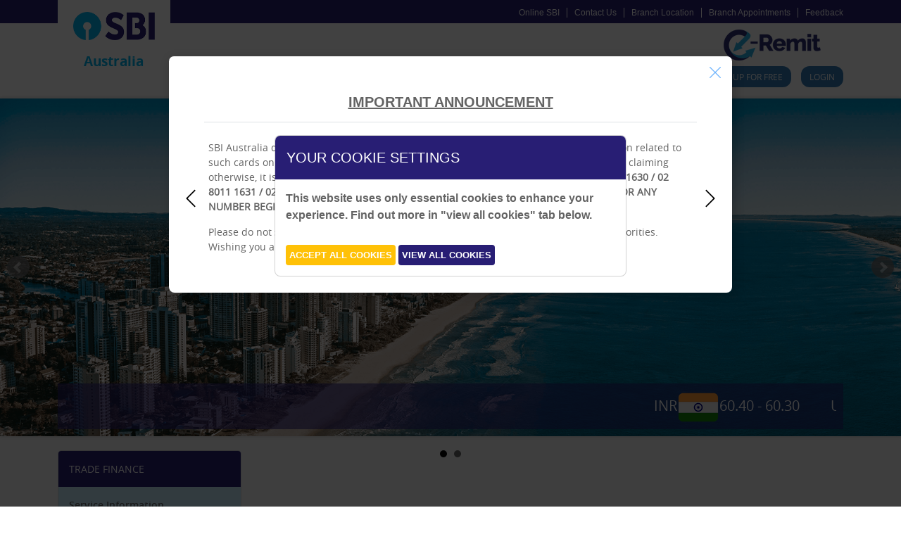

--- FILE ---
content_type: text/html; charset=UTF-8
request_url: https://www.sbisyd.com.au/confirmation-of-export-lcs
body_size: 17513
content:
<!DOCTYPE html>
<html class="ltr kw kw-Australia" dir="ltr" lang="en-US">
<meta http-equiv="content-type" content="text/html;charset=UTF-8" />

<head>
    <title>State Bank of India - Australia</title>
<meta name="description" content="India's trusted banking brand operating in Australia offers online money transfer service from AUD to 7 major currencies of USD, EUR, GBP, NZD, SGD, NPR, CAD and INR, through a simple process. Our goal is to provide clients with competitive exchange rates with minimal fees. You are our priority and we strive to offer a personal and tailored service each time you interact with us.">
<meta name="keywords" content="SBI Sydney, State Bank of India Sydney, State Bank of India Australia, SBI AUD - INR, Exchange Rate AUD - INR, Exchange Rate, Online Money Transfer Service, Australia Remittance, SBI Remittance, Exchange Rate AUD - USD, Exchange Rate AUD - EUR, Exchange Rate AUD - GBP, Exchange Rate AUD - NZD, Exchange Rate AUD - NPR, Exchange Rate AUD - CAD, Exchange Rate AUD - SGD">
    <meta content="initial-scale=1.0, width=device-width" name="viewport" />
    <meta http-equiv="X-UA-Compatible" content="IE=edge,chrome=1">
    <meta http-equiv="X-UA-Compatible" content="IE=100" />
    <meta content="text/html; charset=UTF-8" http-equiv="content-type" />
    <title>Home - SBI - Australia</title>
    <link href="https://www.sbisyd.com.au/homepages/mentions-web/css/mentions.css" rel="stylesheet" type="text/css" />
    <link href="https://www.sbisyd.com.au/homepages/dynamic-data-mapping-form-renderer/css/main.css" rel="stylesheet" type="text/css" />
    <link data-senna-track="temporary" href="https://www.sbisyd.com.au/homepages/sbi-fo-theme/images/favicon.ico" rel="Shortcut Icon" />
    <link class="lfr-css-file" data-senna-track="temporary" href="https://www.sbisyd.com.au/homepages/sbi-fo-theme/css/bootstrap.min.css" rel="stylesheet" type="text/css" />
    <link data-senna-track="temporary" href="https://www.sbisyd.com.au/homepages/frontend-css-web/main09b0.css" id="liferayPortalCSS" rel="stylesheet" type="text/css" />
    <link data-senna-track="temporary" href="https://www.sbisyd.com.au/homepages/comboc6c9.css" id="651be6e3" rel="stylesheet" type="text/css" />
    <link rel="stylesheet" href="https://www.sbisyd.com.au/eremits/css/fontawesome-v5.1.0-all.min.css?v=1537429015" >
    <link rel="stylesheet" href="https://www.sbisyd.com.au/css/homepage/style.css?v=1749556935" >
    <link rel="stylesheet" href="https://www.sbisyd.com.au/eremits/css/jquery.bxslider.css?v=1574772861" >
    <link rel="stylesheet" href="https://www.sbisyd.com.au/css/cookie-policy.css?v=1708943724" >

    <script type="application/ld+json">{"@context":"https://schema.org","@type":"WebPage","name":"State Bank of India Australia","description":"India's trusted banking brand operating in Australia offers online money transfer service from AUD to 7 major currencies of USD, EUR, GBP, NZD, SGD, NPR, CAD and INR, through a simple process","url":"http://www.sbisyd.com.au/confirmation-of-export-lcs"}</script>
    
    <noscript>
        <META HTTP-EQUIV="Refresh" CONTENT="0;URL=https://www.sbisyd.com.au/disabled_js">
    </noscript>

    <!-- Scripts -->
    <script nonce="4Bair7IKXNxmu3l9qgdHXtP3gph2NObj">
        window.Laravel = {"csrfToken":"vr7PbUwaoyBthWHsn1jfgZpBIdCR02jkl0eWhyON"}    </script>
        <link class="lfr-css-file" data-senna-track="temporary" href="https://www.sbisyd.com.au/homepages/sbi-fo-theme/css/main2b1d.css" id="liferayThemeCSS" rel="stylesheet" type="text/css" />

    <style data-senna-track="temporary" type="text/css" nonce="4Bair7IKXNxmu3l9qgdHXtP3gph2NObj">
        #p_p_id_com_liferay_portal_search_web_portlet_SearchPortlet_ .portlet-content {
            border-width: ;
            border-style:
        }
    </style>
    <style type="text/css" nonce="4Bair7IKXNxmu3l9qgdHXtP3gph2NObj">
        .slide-section .bx-wrapper {
            border: 0;
        }

        .bxslider2 img {
            width: 100%;
        }
    </style>

    <!--[if lt IE 10]>
		 <script src="https://www.sbisyd.com.au/js/frontend/html5shiv.js?v=1598537075"></script>
<![endif]-->

<script nonce="4Bair7IKXNxmu3l9qgdHXtP3gph2NObj" type="application/ld+json">
  {"@context":"https:\/\/schema.org","@type":"Organization","name":"State Bank of India Sydeny","url":"https:\/\/sbisyd.com.au","email":"info@sbisyd.com.au","contactPoint":[{"@type":"ContactPoint","contactType":"customer service","telephone":"+61 2 9241 5643","email":"remit@sbisyd.com.au","areaServed":"Australia"},{"@type":"ContactPoint","contactType":"customer service","telephone":"+61 2 8042 0500","email":"info@sbisyd.com.au","areaServed":"Australia"}]}
 </script>

 <script nonce="4Bair7IKXNxmu3l9qgdHXtP3gph2NObj" type="application/ld+json">
  
 </script>
</head>

<body class=" controls-visible  yui3-skin-sam signed-out public-page site">

    <div id="loadingDiv" class="loading-loader">
        <div class="transparent-background">
            <div class="loader-text">Loading...</div>
            <img src="https://www.sbisyd.com.au/img/loader/loader.gif" alt="Loading.....">
        </div>
    </div>

    <nav class="quick-access-nav" id="bzsl_quickAccessNav">
        <h1 class="hide-accessible">Navigation</h1>
        <ul>
            <li><a href="#main-content">Skip to Content</a></li>
        </ul>
    </nav>

    <div id="wrapper">

        <!-- Header Start -->
        <header id="banner" role="banner" class="header">
   <div id="heading">
      <!-- Secondary Bar Starts -->
      <div class="secondary-bar">
         <div class="container">
            <div class="row">
               <div class="d-none d-sm-block col-auto">
                  <span class="static-bg-box bg-tc-6">&nbsp;</span>
               </div>
               <div class="col">
                  <div class="help-links">
                     <ul class="list-style-none">
                        <div class="portlet-boundary portlet-boundary_com_liferay_journal_content_web_portlet_JournalContentPortlet_  portlet-static portlet-static-end portlet-borderless portlet-journal-content " id="p_p_id_com_liferay_journal_content_web_portlet_JournalContentPortlet_INSTANCE_headercontent_">
                           <span id="p_com_liferay_journal_content_web_portlet_JournalContentPortlet_INSTANCE_headercontent"></span>
                           <section class="portlet" id="portlet_com_liferay_journal_content_web_portlet_JournalContentPortlet_INSTANCE_headercontent">
                              <div class="portlet-content">
                                 <h2 class="portlet-title-text">Australia Header</h2>
                                 <div class=" portlet-content-container">
                                    <div class="portlet-body">
                                       <div class="text-right user-tool-asset-addon-entries">
                                       </div>
                                       <div class="pull-right visible-interaction">
                                       </div>
                                       <div class="journal-content-article">

                                          <li><a href="https://www.onlinesbiglobal.com/64AUweb/index.htm" target="_blank">Online SBI</a></li>
                                          <li><a data-senna-off="true" href="https://www.sbisyd.com.au/contact-us">Contact Us</a></li>
                                          <li><a data-senna-off="true" href="https://www.sbisyd.com.au/branch-location">Branch Location</a></li>
                                          <li><a data-senna-off="true" href="https://www.sbisyd.com.au#branch_appointment">Branch Appointments</a></li>
                                          <li><a data-senna-off="true" href="https://aus.statebank/feedback">Feedback</a></li>
                                       </div>
                                       <div class="content-metadata-asset-addon-entries">
                                       </div>
                                    </div>
                                 </div>
                              </div>
                           </section>
                        </div>
                     </ul>
                  </div>
               </div>
            </div>
         </div>
      </div>
      <!-- Secondary Bar Ends -->
      <!-- Primary Bar Starts -->
      <div class="primary-bar">
         <nav class="navbar navbar-expand-lg d-flex-header">
            <div class="container">
               <div class="row align-items-center justify-content-between">
                  <div class="col-5 col-lg-auto">
                     <div class="logo-container">
                        <h1 class="site-title logo">
                           <a class="logo custom-logo" href="https://www.sbisyd.com.au" title="Go to Australia">
                              <img alt="" height="260" src="https://www.sbisyd.com.au/homepages/sbi-fo-theme/images/sbi_logo.png" width="261" />
                           </a>
                           <span class="site-name cl-pc-2" title="Go to Australia">
                              Australia
                           </span>
                        </h1>
                     </div>
                  </div>
                  <div class="col-7 col-lg-auto order-lg-3">
                     <div class="cus-search-sec text-end text-lg-center">
                        <div>
                           <a href="https://www.sbisyd.com.au/eremit" target="_blank">
                              <!-- <img src="https://www.sbisyd.com.au/homepages/sbi-fo-theme/images/e-remit2.png" alt="E_Remit Logo"> -->
                              <img src="https://www.sbisyd.com.au/homepages/sbi-fo-theme/images/eremit-logo-small.png" alt="E_Remit Logo">
                           </a>
                        </div>
                        <div class="portlet-boundary portlet-boundary_com_liferay_portal_search_web_portlet_SearchPortlet_  portlet-static portlet-static-end portlet-borderless portlet-search " id="p_p_id_com_liferay_portal_search_web_portlet_SearchPortlet_">
                           <span id="p_com_liferay_portal_search_web_portlet_SearchPortlet"></span>
                           <section class="portlet" id="portlet_com_liferay_portal_search_web_portlet_SearchPortlet">
                              <div class="header-links">
                                 <a class="btn btn-primary" href="https://www.sbisyd.com.au/signup/get-started">
                                    Sign up for free
                                 </a>
                                 <a class="btn btn-primary" href="https://www.sbisyd.com.au/eremit">
                                    Login
                                 </a>
                              </div>
                              <!-- <div class="portlet-content">
                                 <h2 class="portlet-title-text">Search</h2>
                                 <div class=" portlet-content-container" >
                                    <div class="portlet-body">
                                       <form action="https://auwebconuat.sbiuniversal.com/search-result?p_p_id=com_liferay_portal_search_web_portlet_SearchPortlet&amp;p_p_lifecycle=0&amp;p_p_state=maximized&amp;p_p_mode=view&amp;_com_liferay_portal_search_web_portlet_SearchPortlet_mvcPath=%2Fsearch.jsp&amp;_com_liferay_portal_search_web_portlet_SearchPortlet_redirect=https%3A%2F%2Fauwebconuat.sbiuniversal.com%2Fsearch-result%3Fp_p_id%3Dcom_liferay_portal_search_web_portlet_SearchPortlet%26p_p_lifecycle%3D0%26p_p_state%3Dnormal%26p_p_mode%3Dview" class="form  " data-fm-namespace="_com_liferay_portal_search_web_portlet_SearchPortlet_" id="_com_liferay_portal_search_web_portlet_SearchPortlet_fm" method="get" name="_com_liferay_portal_search_web_portlet_SearchPortlet_fm" >
                                          <fieldset class="input-container" disabled="disabled">
                                             <input  class="field form-control"  id="_com_liferay_portal_search_web_portlet_SearchPortlet_formDate"    name="_com_liferay_portal_search_web_portlet_SearchPortlet_formDate"     type="hidden" value="1543967357823"   />
                                             <input name="p_p_id" type="hidden" value="com_liferay_portal_search_web_portlet_SearchPortlet" /><input name="p_p_lifecycle" type="hidden" value="0" /><input name="p_p_state" type="hidden" value="maximized" /><input name="p_p_mode" type="hidden" value="view" /><input name="_com_liferay_portal_search_web_portlet_SearchPortlet_mvcPath" type="hidden" value="search.html" /><input name="_com_liferay_portal_search_web_portlet_SearchPortlet_redirect" type="hidden" value="search-result14ab.html?p_p_id=com_liferay_portal_search_web_portlet_SearchPortlet&amp;p_p_lifecycle=0&amp;p_p_state=normal&amp;p_p_mode=view" />
                                             <fieldset class="fieldset " >
                                                <div class="">
                                                   <div class="form-group form-group-inline input-text-wrapper">
                                                      <input  class="field search-input form-control"  id="_com_liferay_portal_search_web_portlet_SearchPortlet_keywords"    name="_com_liferay_portal_search_web_portlet_SearchPortlet_keywords"   placeholder="Search" title="Search" type="text" value=""  size="30"  />
                                                   </div>
                                                   <input  class="field form-control"  id="_com_liferay_portal_search_web_portlet_SearchPortlet_scope"    name="_com_liferay_portal_search_web_portlet_SearchPortlet_scope"     type="hidden" value="this-site"   />
                                                   <div class="lfr-ddm-field-group lfr-ddm-field-group-inline field-wrapper" >
                                                      <span class="icon-monospaced"
                                                         >
                                                         <a href="javascript&#x3a;&#x3b;" target="_self" class=" lfr-icon-item taglib-icon" id="_com_liferay_portal_search_web_portlet_SearchPortlet_rjus__null__null" onClick="_com_liferay_portal_search_web_portlet_SearchPortlet_search();" >
                                                            <span class=""  id="">
                                                               <svg class="lexicon-icon lexicon-icon-search" focusable="false" role="img" title="" >
                                                                  <use data-href="https://www.sbisyd.com.au/homepages/sbi-fo-theme/images/lexicon/icons.svg#search"></use>
                                                                  <title>search</title>
                                                               </svg>
                                                            </span>
                                                            <span class="taglib-text hide-accessible"></span>
                                                         </a>
                                                      </span>
                                                   </div>
                                                </div>
                                             </fieldset>
                                             <script nonce="4Bair7IKXNxmu3l9qgdHXtP3gph2NObj" type="text/javascript">
                                                // <![CDATA[

                                                function _com_liferay_portal_search_web_portlet_SearchPortlet_search() {
                                                   var keywords = document._com_liferay_portal_search_web_portlet_SearchPortlet_fm._com_liferay_portal_search_web_portlet_SearchPortlet_keywords.value;

                                                   keywords = keywords.replace(/^\s+|\s+$/, '');

                                                   if (keywords != '') {
                                                      submitForm(document._com_liferay_portal_search_web_portlet_SearchPortlet_fm);
                                                   }
                                                }

                                                // ]]>
                                             </script>
                                          </fieldset>
                                       </form>
                                       <script nonce="4Bair7IKXNxmu3l9qgdHXtP3gph2NObj" type="text/javascript">
                                          // <![CDATA[
                                          AUI().use('liferay-form', function(A) {(function() {var $ = AUI.$;var _ = AUI._;
                                             Liferay.Form.register(
                                             {
                                                id: '_com_liferay_portal_search_web_portlet_SearchPortlet_fm'


                                                , fieldRules: [



                                                ]



                                                , onSubmit: function(event) {
                                                   _com_liferay_portal_search_web_portlet_SearchPortlet_search(); event.preventDefault();
                                                }

                                             }
                                             );

                                             var onDestroyPortlet = function(event) {
                                                if (event.portletId === 'com_liferay_portal_search_web_portlet_SearchPortlet') {
                                                   delete Liferay.Form._INSTANCES['_com_liferay_portal_search_web_portlet_SearchPortlet_fm'];
                                                }
                                             };

                                             Liferay.on('destroyPortlet', onDestroyPortlet);


                                             A.all('#_com_liferay_portal_search_web_portlet_SearchPortlet_fm .input-container').removeAttribute('disabled');


                                             Liferay.fire('_com_liferay_portal_search_web_portlet_SearchPortlet_formReady');
                                          })();});
                                          // ]]>
                                       </script>
                                    </div>
                                 </div>
                              </div> -->
                           </section>
                        </div>

                        <div class="active mx-3 d-lg-none"><a href="#" id="hamburgerNav" class="hamburger" data-bs-toggle="collapse" data-bs-target="#navigationCollapse"><span class="kicon-menu main-icon"></span></a></div>
                     </div>
                  </div>
                  <div class="col-12 col-lg-auto order-lg-2">
                     <div class="link-container">
                        <div class="primary-links collapse navbar-collapse cus-main-navigation-wrapper" id="navigationCollapse">
                           <div aria-expanded="false">
                              <nav class="sort-pages modify-pages cus-main-navigation clearfix" id="navigation" role="navigation">
                                 <div class="portlet-boundary portlet-boundary_com_liferay_site_navigation_menu_web_portlet_SiteNavigationMenuPortlet_  portlet-static portlet-static-end portlet-borderless portlet-navigation " id="p_p_id_com_liferay_site_navigation_menu_web_portlet_SiteNavigationMenuPortlet_">
                                    <span id="p_com_liferay_site_navigation_menu_web_portlet_SiteNavigationMenuPortlet"></span>
                                    <section class="portlet" id="portlet_com_liferay_site_navigation_menu_web_portlet_SiteNavigationMenuPortlet">
                                       <div class="portlet-content">
                                          <h2 class="portlet-title-text">Navigation Menu</h2>
                                          <div class=" portlet-content-container">
                                             <div class="portlet-body">
                                                <ul aria-label="Site Pages" class="nav navbar-nav navbar-site" role="menubar">
                                                   <h1 class="hide-accessible">Navigation</h1>
                                                                                                      <li class="lfr-nav-item dropdown" id="layout_62" role="presentation">
                                                                                                            <a aria-labelledby="layout_62" aria-haspopup='true' class="dropdown-toggle" href='javascript:void(0);' role="menuitem">
                                                         <span>International Money Transfer<span class="lfr-nav-child-toggle"><i class="icon-caret-down"></i></span>
                                                         </span>
                                                      </a>
                                                                                                            <ul aria-expanded="false" class="level-1 child-menu dropdown-menu" role="menu">
                                                                                                                                                                           <li class="lfr-nav-item  " id="layout_91" role="presentation">
                                                            <a aria-labelledby="layout_91" class="dropdown-toggle" aria-haspopup='true' href="http://www.sbisyd.com.au/signup/get-started" role="menuitem"><span>Sign up for E-Remit
                                                                                                                                 </span>
                                                            </a>
                                                                                                                     </li>
                                                                                                                                                                           <li class="lfr-nav-item  " id="layout_91" role="presentation">
                                                            <a aria-labelledby="layout_91" class="dropdown-toggle" aria-haspopup='true' href="http://www.sbisyd.com.au/eremit/" role="menuitem"><span>Login to E remit
                                                                                                                                 </span>
                                                            </a>
                                                                                                                     </li>
                                                                                                                                                                           <li class="lfr-nav-item  " id="layout_91" role="presentation">
                                                            <a aria-labelledby="layout_91" class="dropdown-toggle" aria-haspopup='true' href="http://www.sbisyd.com.au/img/frontend/legaldocs/SBIe-remitPDS.pdf" role="menuitem"><span>Product Disclosure Statement
                                                                                                                                 </span>
                                                            </a>
                                                                                                                     </li>
                                                                                                                                                                           <li class="lfr-nav-item  " id="layout_91" role="presentation">
                                                            <a aria-labelledby="layout_91" class="dropdown-toggle" aria-haspopup='true' href="http://www.sbisyd.com.au/service-information" role="menuitem"><span>Service Information
                                                                                                                                 </span>
                                                            </a>
                                                                                                                     </li>
                                                                                                                                                                           <li class="lfr-nav-item  " id="layout_91" role="presentation">
                                                            <a aria-labelledby="layout_91" class="dropdown-toggle" aria-haspopup='true' href="http://www.sbisyd.com.au/eremit/" role="menuitem"><span>Fees &amp; Charges
                                                                                                                                 </span>
                                                            </a>
                                                                                                                     </li>
                                                                                                                                                                           <li class="lfr-nav-item  " id="layout_91" role="presentation">
                                                            <a aria-labelledby="layout_91" class="dropdown-toggle" aria-haspopup='true' href="http://www.sbisyd.com.au/eremit" role="menuitem"><span>Forex Rates
                                                                                                                                 </span>
                                                            </a>
                                                                                                                     </li>
                                                                                                                                                                           <li class="lfr-nav-item  " id="layout_91" role="presentation">
                                                            <a aria-labelledby="layout_91" class="dropdown-toggle" aria-haspopup='true' href="http://www.sbisyd.com.au/img/frontend/legaldocs/SBI_TMD_Outward_Telegraphic_Transfer.pdf" role="menuitem"><span>Target Market Determination (TMD)
                                                                                                                                 </span>
                                                            </a>
                                                                                                                     </li>
                                                                                                                                                                           <li class="lfr-nav-item  " id="layout_91" role="presentation">
                                                            <a aria-labelledby="layout_91" class="dropdown-toggle" aria-haspopup='true' href="http://www.sbisyd.com.au/eremit/eremit-faq" role="menuitem"><span>Frequently Asked Questions
                                                                                                                                 </span>
                                                            </a>
                                                                                                                     </li>
                                                                                                               </ul>
                                                                                                         </li>
                                                                                                      <li class="lfr-nav-item dropdown" id="layout_62" role="presentation">
                                                                                                            <a aria-labelledby="layout_62" aria-haspopup='true' class="dropdown-toggle" href='javascript:void(0);' role="menuitem">
                                                         <span>Deposits<span class="lfr-nav-child-toggle"><i class="icon-caret-down"></i></span>
                                                         </span>
                                                      </a>
                                                                                                            <ul aria-expanded="false" class="level-1 child-menu dropdown-menu" role="menu">
                                                                                                                                                                           <li class="lfr-nav-item  " id="layout_91" role="presentation">
                                                            <a aria-labelledby="layout_91" class="dropdown-toggle" aria-haspopup='true' href="http://www.sbisyd.com.au/deposit-service-information" role="menuitem"><span>Service Information
                                                                                                                                 </span>
                                                            </a>
                                                                                                                     </li>
                                                                                                                                                                           <li class="lfr-nav-item  " id="layout_91" role="presentation">
                                                            <a aria-labelledby="layout_91" class="dropdown-toggle" aria-haspopup='true' href="http://www.sbisyd.com.au/rates" role="menuitem"><span>Rates &amp; Fees
                                                                                                                                 </span>
                                                            </a>
                                                                                                                     </li>
                                                                                                                                                                           <li class="lfr-nav-item  dropdown dropdown dropdown-submenu " id="layout_91" role="presentation">
                                                            <a aria-labelledby="layout_91" class="dropdown-toggle" aria-haspopup='true' href="javascript:void(0);" role="menuitem"><span>Forms
                                                                                                                                    <span class="lfr-nav-child-toggle"><i class="icon-caret-right"></i></span>
                                                                                                                                 </span>
                                                            </a>
                                                                                                                        <ul aria-expanded="false" class="level-2 child-menu dropdown-menu" role="menu">
                                                                                                                              <li class="lfr-nav-item " id="layout_95" role="presentation">
                                                                  <a aria-labelledby="layout_95" href="http://www.sbisyd.com.au/img/frontend/legaldocs/Deposit_Individual.pdf" target="_blank" role="menuitem">For Individuals</a>
                                                               </li>
                                                                                                                              <li class="lfr-nav-item " id="layout_95" role="presentation">
                                                                  <a aria-labelledby="layout_95" href="http://www.sbisyd.com.au/img/frontend/legaldocs/Depositformcorporate(Superannuation Form).pdf" target="_blank" role="menuitem">For Superannuation Funds</a>
                                                               </li>
                                                                                                                              <li class="lfr-nav-item " id="layout_95" role="presentation">
                                                                  <a aria-labelledby="layout_95" href="http://www.sbisyd.com.au/img/frontend/legaldocs/Depositformcorporate.pdf" target="_blank" role="menuitem">For Corporates</a>
                                                               </li>
                                                                                                                              <li class="lfr-nav-item " id="layout_95" role="presentation">
                                                                  <a aria-labelledby="layout_95" href="http://www.sbisyd.com.au/img/frontend/legaldocs/DepositPlacementForm.pdf" target="_blank" role="menuitem">Placement Form</a>
                                                               </li>
                                                                                                                           </ul>
                                                                                                                     </li>
                                                                                                                                                                           <li class="lfr-nav-item  " id="layout_91" role="presentation">
                                                            <a aria-labelledby="layout_91" class="dropdown-toggle" aria-haspopup='true' href="http://www.sbisyd.com.au/img/frontend/legaldocs/PDS_Deposits.pdf" role="menuitem"><span>Product Disclosure Statement
                                                                                                                                 </span>
                                                            </a>
                                                                                                                     </li>
                                                                                                                                                                           <li class="lfr-nav-item  " id="layout_91" role="presentation">
                                                            <a aria-labelledby="layout_91" class="dropdown-toggle" aria-haspopup='true' href="http://www.sbisyd.com.au/img/frontend/legaldocs/SBI_TMD_Deposits_Final.pdf" role="menuitem"><span>Target Market Determination Deposits (TMD)
                                                                                                                                 </span>
                                                            </a>
                                                                                                                     </li>
                                                                                                                                                                           <li class="lfr-nav-item  " id="layout_91" role="presentation">
                                                            <a aria-labelledby="layout_91" class="dropdown-toggle" aria-haspopup='true' href="http://www.sbisyd.com.au/img/frontend/legaldocs/SBI_TMD_CurrentAccount_Final.pdf" role="menuitem"><span>Target Market Determination Current Account (TMD)
                                                                                                                                 </span>
                                                            </a>
                                                                                                                     </li>
                                                                                                                                                                           <li class="lfr-nav-item  " id="layout_91" role="presentation">
                                                            <a aria-labelledby="layout_91" class="dropdown-toggle" aria-haspopup='true' href="http://www.sbisyd.com.au/frequently-asked-questions1" role="menuitem"><span>Frequently Asked Questions
                                                                                                                                 </span>
                                                            </a>
                                                                                                                     </li>
                                                                                                               </ul>
                                                                                                         </li>
                                                                                                      <li class="lfr-nav-item dropdown" id="layout_62" role="presentation">
                                                                                                            <a aria-labelledby="layout_62" aria-haspopup='true' class="dropdown-toggle" href='javascript:void(0);' role="menuitem">
                                                         <span>Corporate Banking<span class="lfr-nav-child-toggle"><i class="icon-caret-down"></i></span>
                                                         </span>
                                                      </a>
                                                                                                            <ul aria-expanded="false" class="level-1 child-menu dropdown-menu" role="menu">
                                                                                                                                                                           <li class="lfr-nav-item  " id="layout_91" role="presentation">
                                                            <a aria-labelledby="layout_91" class="dropdown-toggle" aria-haspopup='true' href="http://www.sbisyd.com.au/syndicated-loans" role="menuitem"><span>Syndicated Loans
                                                                                                                                 </span>
                                                            </a>
                                                                                                                     </li>
                                                                                                                                                                           <li class="lfr-nav-item  " id="layout_91" role="presentation">
                                                            <a aria-labelledby="layout_91" class="dropdown-toggle" aria-haspopup='true' href="http://www.sbisyd.com.au/term-loans" role="menuitem"><span>Term Loans
                                                                                                                                 </span>
                                                            </a>
                                                                                                                     </li>
                                                                                                                                                                           <li class="lfr-nav-item  " id="layout_91" role="presentation">
                                                            <a aria-labelledby="layout_91" class="dropdown-toggle" aria-haspopup='true' href="http://www.sbisyd.com.au/other-services" role="menuitem"><span>Other Services
                                                                                                                                 </span>
                                                            </a>
                                                                                                                     </li>
                                                                                                               </ul>
                                                                                                         </li>
                                                                                                      <li class="lfr-nav-item dropdown" id="layout_62" role="presentation">
                                                                                                            <a aria-labelledby="layout_62" aria-haspopup='true' class="dropdown-toggle" href='javascript:void(0);' role="menuitem">
                                                         <span>Trade Finance<span class="lfr-nav-child-toggle"><i class="icon-caret-down"></i></span>
                                                         </span>
                                                      </a>
                                                                                                            <ul aria-expanded="false" class="level-1 child-menu dropdown-menu" role="menu">
                                                                                                                                                                           <li class="lfr-nav-item  " id="layout_91" role="presentation">
                                                            <a aria-labelledby="layout_91" class="dropdown-toggle" aria-haspopup='true' href="http://www.sbisyd.com.au/trade-finance/service-information" role="menuitem"><span>Service Information
                                                                                                                                 </span>
                                                            </a>
                                                                                                                     </li>
                                                                                                                                                                           <li class="lfr-nav-item  " id="layout_91" role="presentation">
                                                            <a aria-labelledby="layout_91" class="dropdown-toggle" aria-haspopup='true' href="http://www.sbisyd.com.au/buyers-credit" role="menuitem"><span>Buyers Credit
                                                                                                                                 </span>
                                                            </a>
                                                                                                                     </li>
                                                                                                                                                                           <li class="lfr-nav-item  " id="layout_91" role="presentation">
                                                            <a aria-labelledby="layout_91" class="dropdown-toggle" aria-haspopup='true' href="http://www.sbisyd.com.au/suppliers-credit" role="menuitem"><span>Suppliers Credit
                                                                                                                                 </span>
                                                            </a>
                                                                                                                     </li>
                                                                                                                                                                           <li class="lfr-nav-item  " id="layout_91" role="presentation">
                                                            <a aria-labelledby="layout_91" class="dropdown-toggle" aria-haspopup='true' href="http://www.sbisyd.com.au/letter-of-credit" role="menuitem"><span>Letter of Credit
                                                                                                                                 </span>
                                                            </a>
                                                                                                                     </li>
                                                                                                                                                                           <li class="lfr-nav-item  " id="layout_91" role="presentation">
                                                            <a aria-labelledby="layout_91" class="dropdown-toggle" aria-haspopup='true' href="http://www.sbisyd.com.au/import-document-collection" role="menuitem"><span>Import Document Collection
                                                                                                                                 </span>
                                                            </a>
                                                                                                                     </li>
                                                                                                                                                                           <li class="lfr-nav-item  " id="layout_91" role="presentation">
                                                            <a aria-labelledby="layout_91" class="dropdown-toggle" aria-haspopup='true' href="http://www.sbisyd.com.au/lc-advising-service" role="menuitem"><span>LC Advising Service
                                                                                                                                 </span>
                                                            </a>
                                                                                                                     </li>
                                                                                                                                                                           <li class="lfr-nav-item  " id="layout_91" role="presentation">
                                                            <a aria-labelledby="layout_91" class="dropdown-toggle" aria-haspopup='true' href="http://www.sbisyd.com.au/confirmation-of-export-lcs" role="menuitem"><span>Confirmation of Export LCs
                                                                                                                                 </span>
                                                            </a>
                                                                                                                     </li>
                                                                                                                                                                           <li class="lfr-nav-item  " id="layout_91" role="presentation">
                                                            <a aria-labelledby="layout_91" class="dropdown-toggle" aria-haspopup='true' href="http://www.sbisyd.com.au/export-collections" role="menuitem"><span>Export Collections
                                                                                                                                 </span>
                                                            </a>
                                                                                                                     </li>
                                                                                                                                                                           <li class="lfr-nav-item  " id="layout_91" role="presentation">
                                                            <a aria-labelledby="layout_91" class="dropdown-toggle" aria-haspopup='true' href="http://www.sbisyd.com.au/export-lc-negotiation" role="menuitem"><span>Export LC Negotiation
                                                                                                                                 </span>
                                                            </a>
                                                                                                                     </li>
                                                                                                                                                                           <li class="lfr-nav-item  " id="layout_91" role="presentation">
                                                            <a aria-labelledby="layout_91" class="dropdown-toggle" aria-haspopup='true' href="http://www.sbisyd.com.au/bank-guarantees" role="menuitem"><span>Bank Guarantees
                                                                                                                                 </span>
                                                            </a>
                                                                                                                     </li>
                                                                                                                                                                           <li class="lfr-nav-item  " id="layout_91" role="presentation">
                                                            <a aria-labelledby="layout_91" class="dropdown-toggle" aria-haspopup='true' href="http://www.sbisyd.com.au/stand-by-letter-of-credit-sblc" role="menuitem"><span>Stand-by letter of credit (SBLC)
                                                                                                                                 </span>
                                                            </a>
                                                                                                                     </li>
                                                                                                               </ul>
                                                                                                         </li>
                                                                                                      <li class="lfr-nav-item dropdown" id="layout_62" role="presentation">
                                                                                                            <a aria-labelledby="layout_62" aria-haspopup='true' class="dropdown-toggle" href='javascript:void(0);' role="menuitem">
                                                         <span>About Us<span class="lfr-nav-child-toggle"><i class="icon-caret-down"></i></span>
                                                         </span>
                                                      </a>
                                                                                                            <ul aria-expanded="false" class="level-1 child-menu dropdown-menu" role="menu">
                                                                                                                                                                           <li class="lfr-nav-item  " id="layout_91" role="presentation">
                                                            <a aria-labelledby="layout_91" class="dropdown-toggle" aria-haspopup='true' href="https://sbi.bank.in" role="menuitem"><span>About SBI
                                                                                                                                 </span>
                                                            </a>
                                                                                                                     </li>
                                                                                                                                                                           <li class="lfr-nav-item  " id="layout_91" role="presentation">
                                                            <a aria-labelledby="layout_91" class="dropdown-toggle" aria-haspopup='true' href="http://www.sbisyd.com.au/sbi-sydney" role="menuitem"><span>About SBI Australia
                                                                                                                                 </span>
                                                            </a>
                                                                                                                     </li>
                                                                                                                                                                           <li class="lfr-nav-item  " id="layout_91" role="presentation">
                                                            <a aria-labelledby="layout_91" class="dropdown-toggle" aria-haspopup='true' href="http://www.sbisyd.com.au/img/frontend/legaldocs/EVOLUTION_OF_SBI.pdf" role="menuitem"><span>Evolution of SBI
                                                                                                                                 </span>
                                                            </a>
                                                                                                                     </li>
                                                                                                                                                                           <li class="lfr-nav-item  dropdown dropdown dropdown-submenu " id="layout_91" role="presentation">
                                                            <a aria-labelledby="layout_91" class="dropdown-toggle" aria-haspopup='true' href="javascript:void(0);" role="menuitem"><span>SBIAU Policy
                                                                                                                                    <span class="lfr-nav-child-toggle"><i class="icon-caret-right"></i></span>
                                                                                                                                 </span>
                                                            </a>
                                                                                                                        <ul aria-expanded="false" class="level-2 child-menu dropdown-menu" role="menu">
                                                                                                                              <li class="lfr-nav-item " id="layout_95" role="presentation">
                                                                  <a aria-labelledby="layout_95" href="http://www.sbisyd.com.au/sbi-modern-slavery" target="_blank" role="menuitem">Modern Slavery Statement</a>
                                                               </li>
                                                                                                                              <li class="lfr-nav-item " id="layout_95" role="presentation">
                                                                  <a aria-labelledby="layout_95" href="http://www.sbisyd.com.au/img/frontend/legaldocs/Whistle_Blower_Policy.pdf" target="_blank" role="menuitem">Whistleblow Policy</a>
                                                               </li>
                                                                                                                              <li class="lfr-nav-item " id="layout_95" role="presentation">
                                                                  <a aria-labelledby="layout_95" href="http://www.sbisyd.com.au/eremit/eremit-privacy-statement" target="_blank" role="menuitem">SBI e-Remit Privacy Statement</a>
                                                               </li>
                                                                                                                           </ul>
                                                                                                                     </li>
                                                                                                                                                                           <li class="lfr-nav-item  " id="layout_91" role="presentation">
                                                            <a aria-labelledby="layout_91" class="dropdown-toggle" aria-haspopup='true' href="http://www.sbisyd.com.au/img/frontend/legaldocs/Sydney_Branch_Holidays.pdf" role="menuitem"><span>Branch Holidays
                                                                                                                                 </span>
                                                            </a>
                                                                                                                     </li>
                                                                                                                                                                           <li class="lfr-nav-item  " id="layout_91" role="presentation">
                                                            <a aria-labelledby="layout_91" class="dropdown-toggle" aria-haspopup='true' href="http://www.sbisyd.com.au/img/frontend/legaldocs/Complaint_Handling.pdf" role="menuitem"><span>Complaint Handling
                                                                                                                                 </span>
                                                            </a>
                                                                                                                     </li>
                                                                                                                                                                           <li class="lfr-nav-item  " id="layout_91" role="presentation">
                                                            <a aria-labelledby="layout_91" class="dropdown-toggle" aria-haspopup='true' href="https://bank.sbi/portal/web/about-us/award" role="menuitem"><span>SBI Awards
                                                                                                                                 </span>
                                                            </a>
                                                                                                                     </li>
                                                                                                                                                                           <li class="lfr-nav-item  " id="layout_91" role="presentation">
                                                            <a aria-labelledby="layout_91" class="dropdown-toggle" aria-haspopup='true' href="http://www.sbisyd.com.au/img/frontend/legaldocs/Remuneration_Disclosure.pdf" role="menuitem"><span>Regulatory Disclosure
                                                                                                                                 </span>
                                                            </a>
                                                                                                                     </li>
                                                                                                               </ul>
                                                                                                         </li>
                                                                                                   </ul>
                                             </div>
                                          </div>
                                       </div>
                                    </section>
                                 </div>
                              </nav>
                           </div>
                           <div class="top-mobile-navigation">
                              <div class="portlet-boundary portlet-boundary_com_liferay_journal_content_web_portlet_JournalContentPortlet_  portlet-static portlet-static-end portlet-borderless portlet-journal-content " id="p_p_id_com_liferay_journal_content_web_portlet_JournalContentPortlet_INSTANCE_mobilecontent_">
                                 <span id="p_com_liferay_journal_content_web_portlet_JournalContentPortlet_INSTANCE_mobilecontent"></span>
                                 <section class="portlet" id="portlet_com_liferay_journal_content_web_portlet_JournalContentPortlet_INSTANCE_mobilecontent">
                                    <div class="portlet-content">
                                       <h2 class="portlet-title-text">Australia Header</h2>
                                       <div class=" portlet-content-container">
                                          <div class="portlet-body">
                                             <div class="text-right user-tool-asset-addon-entries">
                                             </div>
                                             <div class="pull-right visible-interaction">
                                             </div>
                                             <div class="journal-content-article d-lg-none">
                                                <ul class="list-style-none">
                                                   <li><a href="https://www.onlinesbiglobal.com/64AUweb/index.htm" target="_blank">Online SBI</a></li>
                                                   <li><a data-senna-off="true" href="https://www.sbisyd.com.au/contact-us">Contact Us</a></li>
                                                   <li><a data-senna-off="true" href="https://www.sbisyd.com.au/branch-location">Branch Location</a></li>
                                                   <li><a data-senna-off="true" href="https://www.sbisyd.com.au#branch_appointment">Branch Appointments</a></li>
                                                   <li><a data-senna-off="true" href="https://aus.statebank/feedback">Feedback</a></li>
                                                </ul>
                                             </div>
                                             <div class="content-metadata-asset-addon-entries">
                                             </div>
                                          </div>
                                       </div>
                                    </div>
                                 </section>
                              </div>
                           </div>
                        </div>
                     </div>
                     <!--  -->
                  </div>
               </div>
            </div>
         </nav>
      </div>
      <!-- Primary Bar Ends -->
   </div>
</header>        <!-- Header End -->

        <section id="content">
            <h1 class="hide-accessible">Home - SBI - Australia</h1>

            <div class="sbi-fo-home sbi-fo-layout" id="main-content" role="main">
                <div class="container-fluid">
                    <div class="portlet-layout row layout-section-banner">
                        <div class="col-12 portlet-column portlet-column-only" id="column-1">
                            <div class="portlet-dropzone portlet-column-content portlet-column-content-only" id="layout-column_column-1">

                                <div class="portlet-boundary portlet-boundary_com_liferay_journal_content_web_portlet_JournalContentPortlet_  portlet-static portlet-static-end portlet-borderless portlet-journal-content " id="p_p_id_com_liferay_journal_content_web_portlet_JournalContentPortlet_INSTANCE_QhjeSKvz6W4n_">
                                    <span id="p_com_liferay_journal_content_web_portlet_JournalContentPortlet_INSTANCE_QhjeSKvz6W4n"></span>


                                    <section class="portlet slide-section" id="portlet_com_liferay_journal_content_web_portlet_JournalContentPortlet_INSTANCE_QhjeSKvz6W4n">


                                        <div class="portlet-content">

                                            <h2 class="portlet-title-text">Australia Home Carousel</h2>


                                            <div class=" portlet-content-container">



                                                <div class="portlet-body">


                                                    <div class="text-right user-tool-asset-addon-entries">

                                                    </div>

                                                    <div class="pull-right visible-interaction">

                                                    </div>

                                                    <div class="journal-content-article">
                                                        <div class="home-carousel banner-list">
                                                            <div class="row">
                                                                <div class="bxslider2">
                                                                                                                                        <div><img src="https://www.sbisyd.com.au/img/banner/1553761210_home-carousal-41831png" title=""></div>
                                                                                                                                        <div><img src="https://www.sbisyd.com.au/img/banner/1553761324_home-carousal-5f858png" title=""></div>
                                                                                                                                    </div>
                                                            </div>
                                                        </div>
                                                    </div>
                                                    <div class="content-metadata-asset-addon-entries">
                                                    </div>
                                                </div>

                                            </div>

                                        </div>
                                    </section>

                                </div>

                            </div>
                        </div>
                    </div>
                </div>
                <div name="main-content">
                    <div class="portlet-layout layout-section-tab">
    <div class="container">
        <div class="row">
            <div class="col-12">
                <div class="tab-push-top portlet-column portlet-column-only" id="column-2">
                    <div class="portlet-dropzone portlet-column-content portlet-column-content-only" id="layout-column_column-2">

                        <div class="portlet-boundary portlet-boundary_com_liferay_journal_content_web_portlet_JournalContentPortlet_  portlet-static portlet-static-end portlet-borderless portlet-journal-content "
    id="p_p_id_com_liferay_journal_content_web_portlet_JournalContentPortlet_INSTANCE_fOp1IVPUlY5I_">
    <span id="p_com_liferay_journal_content_web_portlet_JournalContentPortlet_INSTANCE_fOp1IVPUlY5I"></span>
    <section class="portlet"
        id="portlet_com_liferay_journal_content_web_portlet_JournalContentPortlet_INSTANCE_fOp1IVPUlY5I">
        <div class="portlet-content">
            <h2 class="portlet-title-text">TODAY&#39;S EXCHANGE RATE</h2>
            <div class=" portlet-content-container">
                <div class="portlet-body">
                    <div class="text-right user-tool-asset-addon-entries">
                    </div>
                    <div class="pull-right visible-interaction">
                    </div>
                    <div class="journal-content-article">
                        <div class="highlight-bar text-center">
                            <!-- <a href="https://www.sbisyd.com.au/eremit" target="_blank">Click here for Today’s Exchange Rate</a> -->
                            <div class='bottom-slider'>
                                <div class="bottom-slider-container">
                                    <marquee>
                                        <p>INR<span><img src="https://www.sbisyd.com.au/img/kiosk/INR.png"
                                                    class="image">60.40
                                                - 60.30</span></p>
                                        <p>USD<span><img src="https://www.sbisyd.com.au/img/kiosk/USD.png"
                                                    class="image">0.6614</span>
                                        </p>
                                        <p>NPR<span><img src="https://www.sbisyd.com.au/img/kiosk/NPR.png"
                                                    class="image">94.00
                                                - 94.00</span>
                                        </p>
                                        <p>GBP<span><img src="https://www.sbisyd.com.au/img/kiosk/GBP.png"
                                                    class="image">0.4916</span>
                                        </p>
                                        <p>CAD<span><img src="https://www.sbisyd.com.au/img/kiosk/CAD.png"
                                                    class="image">0.9224</span>
                                        </p>
                                        <p>EUR<span><img src="https://www.sbisyd.com.au/img/kiosk/EUR.png"
                                                    class="image">0.5685</span>
                                        </p>
                                        <p>NZD<span><img src="https://www.sbisyd.com.au/img/kiosk/NZD.png"
                                                    class="image">1.1522</span>
                                        </p>
                                        <p>SGD<span><img src="https://www.sbisyd.com.au/img/kiosk/SGD.png"
                                                    class="image">0.8502</span>
                                        </p>
                                    </marquee>
                                </div>
                            </div>
                        </div>
                    </div>
                    <div class="content-metadata-asset-addon-entries">
                    </div>
                </div>
            </div>
        </div>
    </section>
</div>
                        <div class="portlet-boundary portlet-boundary_com_liferay_journal_content_web_portlet_JournalContentPortlet_  portlet-static portlet-static-end portlet-borderless portlet-journal-content " id="p_p_id_com_liferay_journal_content_web_portlet_JournalContentPortlet_INSTANCE_Crint14lwalt_">
                            <span id="p_com_liferay_journal_content_web_portlet_JournalContentPortlet_INSTANCE_Crint14lwalt"></span>
                            <!-- Deposit Center start-->
                            <div class="portlet-layout row inner-layout-section-content">

                                <!-- Inner Content -->
                                <div class="col-12 col-lg-9 order-1 order-lg-2 portlet-column portlet-column-last justify-p inner-page-main-title-height" id="column-3">
                                    <div class="portlet-dropzone portlet-column-content portlet-column-content-last" id="layout-column_column-3">















































                                        <div class="portlet-boundary portlet-boundary_com_liferay_journal_content_web_portlet_JournalContentPortlet_  portlet-static portlet-static-end portlet-borderless portlet-journal-content " id="p_p_id_com_liferay_journal_content_web_portlet_JournalContentPortlet_INSTANCE_7ueJpIo3dX02_">
                                            <span id="p_com_liferay_journal_content_web_portlet_JournalContentPortlet_INSTANCE_7ueJpIo3dX02"></span>

































































                                            <section class="portlet" id="portlet_com_liferay_journal_content_web_portlet_JournalContentPortlet_INSTANCE_7ueJpIo3dX02">


                                                <div class="portlet-content">

                                                    <h2 class="portlet-title-text">Confirmation of Export LCs</h2>


                                                    <div class=" portlet-content-container">



                                                        <div class="portlet-body">























































































































                                                            <div class="text-right user-tool-asset-addon-entries">

                                                            </div>

                                                            <div class="clearfix journal-content-article" data-analytics-asset-id="537323" data-analytics-asset-title="Confirmation of Export LCs" data-analytics-asset-type="web-content">
                                                                <div class="inner-page-content mt-5">
                                                                    <h5 class="inner-page-main-title">Confirmation of Export
                                                                        LCs</h5>

                                                                    <div class="inner-row-content">
                                                                        <p>Exporters deals not only with unfamiliar foreign
                                                                            buyers, but also with their
                                                                            unknown banking partners whose Letter of Credit
                                                                            (LC)&nbsp;may not be an
                                                                            adequate comfort.&nbsp;</p>

                                                                        <p>This product is designed to help give you comfort
                                                                            when trading overseas
                                                                            including being paid by your overseas customers
                                                                            once receipt of satisfactory
                                                                            export Letter of Credit documents have been
                                                                            obtained.</p>

                                                                        <p>For more information including our fees and which
                                                                            Global banks we confirm
                                                                            please contact our Trade Finance Department.</p>
                                                                    </div>
                                                                </div>
                                                            </div>










                                                            <div class="content-metadata-asset-addon-entries">

                                                            </div>
















                                                        </div>

                                                    </div>

                                                </div>
                                            </section>


















                                        </div>




                                    </div>
                                </div>

                                <!-- End Inner content -->

                                <div class="col-12 col-lg-3 order-2 order-lg-1 portlet-column portlet-column-first" id="column-2">
                                    <div class="portlet-dropzone portlet-column-content portlet-column-content-first" id="layout-column_column-2">
                                        <div class="portlet-boundary portlet-boundary_com_liferay_journal_content_web_portlet_JournalContentPortlet_  portlet-static portlet-static-end portlet-borderless portlet-journal-content " id="p_p_id_com_liferay_journal_content_web_portlet_JournalContentPortlet_INSTANCE_7QTdgZeDKDli_">
                                            <span id="p_com_liferay_journal_content_web_portlet_JournalContentPortlet_INSTANCE_7QTdgZeDKDli"></span>

                                            <section class="portlet"
    id="portlet_com_liferay_journal_content_web_portlet_JournalContentPortlet_INSTANCE_7QTdgZeDKDli">
    <div class="portlet-content">
        <h2 class="portlet-title-text">Trade Finance Left Menu</h2>
                <div class=" portlet-content-container">
            <div class="portlet-body">
                <div class="text-right user-tool-asset-addon-entries"></div>
                <div class="clearfix journal-content-article" data-analytics-asset-id="537379"
                    data-analytics-asset-title="Deposits Left Menu" data-analytics-asset-type="web-content">
                    <div class="side-nav">
                        <span class="side-title">Trade Finance</span>
                        <ul class="side-list">
                                                                                    <li>
                                <a href='http://www.sbisyd.com.au/trade-finance/service-information' >Service Information</a>
                            </li>

                                                                                    <li>
                                <a href='http://www.sbisyd.com.au/buyers-credit' >Buyers Credit</a>
                            </li>

                                                                                    <li>
                                <a href='http://www.sbisyd.com.au/suppliers-credit' >Suppliers Credit</a>
                            </li>

                                                                                    <li>
                                <a href='http://www.sbisyd.com.au/letter-of-credit' >Letter of Credit</a>
                            </li>

                                                                                    <li>
                                <a href='http://www.sbisyd.com.au/import-document-collection' >Import Document Collection</a>
                            </li>

                                                                                    <li>
                                <a href='http://www.sbisyd.com.au/lc-advising-service' >LC Advising Service</a>
                            </li>

                                                                                    <li>
                                <a href='http://www.sbisyd.com.au/confirmation-of-export-lcs' >Confirmation of Export LCs</a>
                            </li>

                                                                                    <li>
                                <a href='http://www.sbisyd.com.au/export-collections' >Export Collections</a>
                            </li>

                                                                                    <li>
                                <a href='http://www.sbisyd.com.au/export-lc-negotiation' >Export LC Negotiation</a>
                            </li>

                                                                                    <li>
                                <a href='http://www.sbisyd.com.au/bank-guarantees' >Bank Guarantees</a>
                            </li>

                                                                                    <li>
                                <a href='http://www.sbisyd.com.au/stand-by-letter-of-credit-sblc' >Stand-by letter of credit (SBLC)</a>
                            </li>

                            
                        </ul>
                    </div>
                </div>
                <div class="content-metadata-asset-addon-entries"></div>
            </div>
        </div>
            </div>
</section>
                                        </div>

                                    </div>
                                </div>
                            </div>
                            <!-- Deposit Center End -->
                        </div>
                    </div>
                </div>
            </div>
        </div>
    </div>
</div>

<div class="portlet-layout layout-section-content">
    <div class="container">
        <div class="row">
            <div class="col-12 col-lg-4 portlet-column portlet-column-first" id="column-3">
                <div class="portlet-dropzone portlet-column-content portlet-column-content-first" id="layout-column_column-3">
                    <div class="portlet-boundary portlet-boundary_com_liferay_asset_publisher_web_portlet_AssetPublisherPortlet_  portlet-static portlet-static-end portlet-borderless portlet-asset-publisher " id="p_p_id_com_liferay_asset_publisher_web_portlet_AssetPublisherPortlet_INSTANCE_HNGFVqQhifoW_">
                        <span id="p_com_liferay_asset_publisher_web_portlet_AssetPublisherPortlet_INSTANCE_HNGFVqQhifoW"></span>
                        <section class="portlet" id="portlet_com_liferay_asset_publisher_web_portlet_AssetPublisherPortlet_INSTANCE_HNGFVqQhifoW">
                            <div class="portlet-content">
                                <h2 class="portlet-title-text">Asset Publisher</h2>
                                <div class=" portlet-content-container">
                                    <div class="portlet-body">
                                        <div class="subscribe-action">
                                        </div>
                                        <div class="section-box bg-pc-1">
                                            <div class="section-box-heading">
                                                <h3 class="section-box-title">News</h3>
                                            </div>
                                            <div class="section-box-body">
                                                <div class="content-section mdf-content-section">
                                                    <div class="news-slider-data">
                                                        <div class="carousel slide" data-ride="carousel" id="trending-carousel">
                                                            <!-- Carousel Slides / Quotes -->
                                                            <div class="carousel-inner text-center">
                                                                                                                                                                                                <div class="item active">
                                                                    <blockquote>
                                                                        <div class="row">
                                                                            <div class="news-feed-blcok">
                                                                                <div class="news-head-title">
                                                                                    SBI Sydney introduces Multi Currency Remittances
                                                                                </div>
                                                                                <div class="news-data">
                                                                                    <p>Now transfer money to your loved ones around the world in 8 major currencies viz NPR, AUD,USD,GBP,EUR,NZD,CAD,SGD and INR.</p></div>
                                                                            </div>
                                                                        </div>
                                                                    </blockquote>
                                                                </div>
                                                                                                                            </div>
                                                            <!-- Carousel Buttons Next/Prev -->
                                                            <a class="left carousel-control" data-slide="prev" href="#trending-carousel">
                                                                <i class="fa fa-chevron-left">
                                                                </i>
                                                            </a>
                                                            <a class="right carousel-control" data-slide="next" href="#trending-carousel">
                                                                <i class="fa fa-chevron-right">
                                                                </i>
                                                            </a>
                                                        </div>
                                                    </div>
                                                </div>
                                            </div>
                                        </div>
                                    </div>
                                </div>
                            </div>
                        </section>
                    </div>
                </div>
            </div>
            <div class="col-12 col-md-6 col-lg-4 portlet-column" id="column-4">
                <div class="portlet-dropzone portlet-column-content" id="layout-column_column-4">
                    <div class="portlet-boundary portlet-boundary_com_liferay_journal_content_web_portlet_JournalContentPortlet_  portlet-static portlet-static-end portlet-borderless portlet-journal-content " id="p_p_id_com_liferay_journal_content_web_portlet_JournalContentPortlet_INSTANCE_v32ETIVvuqu5_">
                        <span id="p_com_liferay_journal_content_web_portlet_JournalContentPortlet_INSTANCE_v32ETIVvuqu5"></span>
                        <section class="portlet" id="portlet_com_liferay_journal_content_web_portlet_JournalContentPortlet_INSTANCE_v32ETIVvuqu5">
                            <div class="portlet-content">
                                <h2 class="portlet-title-text">Australia Trending Product</h2>
                                <div class=" portlet-content-container">
                                    <div class="portlet-body">
                                        <div class="text-right user-tool-asset-addon-entries">
                                        </div>
                                        <div class="pull-right visible-interaction">
                                        </div>
                                        <div class="journal-content-article">
                                            <div class="section-box content-push-top">
                                                <div class="section-box-heading">
                                                    <h3 class="section-box-title">Trending Product</h3>
                                                </div>
                                                <div class="section-box-body">
                                                    <div class="slider-type-1">
                                                        <section class="slider">
                                                            <div>
                                                                <div class="content-header"><img alt="" class="media-object" src="https://www.sbisyd.com.au/homepages/documents/601440/620612/Trending-Product-Loan.jpg/Trending-Product-Loan1c67.jpg?t=1533534683842" />
                                                                </div>
                                                                <div class="content-section">
                                                                    <!-- <p class="text-uppercase cl-pc-1 mg-top-sp-1 mg-bottom-sp-4 ctnt-title fs-16">Mortgages</p>
                                                <h3 class="cl-pc-1 mg-top-sp-1 fs-14">Talk to us about commercial mortgages</h3> -->
                                                                    <div class="trending-slider-data">
                                                                        <div class="carousel slide" data-ride="carousel" id="quote-carousel">
                                                                            <!-- Carousel Slides / Quotes -->
                                                                            <div class="carousel-inner text-center">
                                                                                                                                                                                                                                                <div class="item active">
                                                                                    <p class="text-uppercase cl-pc-1 mg-top-sp-1 mg-bottom-sp-4 ctnt-title fs-16">
                                                                                        Deposit Accounts
                                                                                    </p>
                                                                                    <h3 class="cl-pc-1 mg-top-sp-1 fs-14">
                                                                                        You can open your SMSF or Fixed Term Deposits with us.
Email us at deposits@sbisyd.com.au to know more.</h3>
                                                                                </div>
                                                                                                                                                            </div>
                                                                            <!-- Carousel Buttons Next/Prev -->
                                                                            <a class="left carousel-control" data-slide="prev" href="#quote-carousel">
                                                                                <i class="fa fa-chevron-left">
                                                                                </i>
                                                                            </a>
                                                                            <a class="right carousel-control" data-slide="n
                                                                                <i class=" fa fa-chevron-right">
                                                                                </i>
                                                                            </a>
                                                                        </div>
                                                                    </div>
                                                                </div>
                                                            </div>
                                                        </section>
                                                    </div>
                                                </div>
                                            </div>
                                            <div class="content-metadata-asset-addon-entries">
                                            </div>
                                        </div>
                                    </div>
                                </div>
                        </section>
                    </div>
                </div>
            </div>
            <div class="col-12 col-md-6 col-lg-4 portlet-column portlet-column-last" id="column-5">
                <div class="portlet-dropzone portlet-column-content portlet-column-content-last" id="layout-column_column-5">
                    <div class="portlet-boundary portlet-boundary_com_liferay_journal_content_web_portlet_JournalContentPortlet_  portlet-static portlet-static-end portlet-borderless portlet-journal-content " id="p_p_id_com_liferay_journal_content_web_portlet_JournalContentPortlet_INSTANCE_oYoxbe691UV4_">
                        <span id="p_com_liferay_journal_content_web_portlet_JournalContentPortlet_INSTANCE_oYoxbe691UV4"></span>
                        <section class="portlet" id="portlet_com_liferay_journal_content_web_portlet_JournalContentPortlet_INSTANCE_oYoxbe691UV4">
                            <div class="portlet-content">
                                <h2 class="portlet-title-text">Australia Quick Links</h2>
                                <div class=" portlet-content-container">
                                    <div class="portlet-body">
                                        <div class="text-right user-tool-asset-addon-entries">
                                        </div>
                                        <div class="pull-right visible-interaction">
                                        </div>
                                        <div class="journal-content-article">
                                            <div class="chart">
                                                <div id="container" class="chart_inner"></div>
                                            </div>
                                        </div>
                                        <div class="content-metadata-asset-addon-entries">
                                        </div>
                                    </div>
                                </div>
                            </div>
                        </section>
                    </div>
                </div>
            </div>
        </div>
    </div>
</div>
<div class="modal fade text-center py-5 d-none" id="subscribeModal" tabindex="-1" role="dialog" aria-labelledby="exampleModalLabel" aria-hidden="true">
    <div class="modal-dialog modal-md" role="document">
        <div class="modal-content">
            <div class="modal-body subscribeModal-body">
                <div class="">
                    <button type="button" class="border-0 btn close" data-bs-dismiss="modal" aria-label="Close">
                        <span aria-hidden="true">&times;</span>
                    </button>
                </div>
                <div class="top-strip"></div>
                <h3 class="pt-5 mb-0 text-secondary text-center">Welcome to SBI Australia.</h3>
                <p class="pb-1 text-muted text-center">
                    <small>Some links on this site will be redirected to https://aus.statebank, <br />which is a
                        valid SBI domain. </small>
                </p>
                <div class="pt-3 text-center">
                    <button class="btn btn-primary pt-2" data-bs-dismiss="modal" aria-label="Close">
                        OK </button>
                </div>
                <div class="bottom-strip"></div>
            </div>
        </div>
    </div>
</div>

<div aria-hidden="true" aria-labelledby="corona_modal" class="modal login-modal d-none" id="corona_modal" role="dialog" data-bs-backdrop="static" data-bs-keyboard="false" tabindex="-1" aria-hidden="true">
    <div class="modal-dialog modal-dialog-centered modal-lg" role="document">
        <div class="modal-content">
    <div class="modal-header border-bottom-0">
        <button aria-label="Close" class="close" data-bs-dismiss="modal" type="button" id="popup-close">
            <img alt="close" src="https://www.sbisyd.com.au/eremits/landing-images/icons/close.png" />
        </button>
    </div>
    <div class="modal-body news-generic-modal pt-0">
        <div class="row clearfix">
            <div class="col-md-12 col-sm-12 col-xs-12 tab-ctent-west fix-hei">
                <!-- Carousel container -->
                <div id="carousel-example-generic" class="carousel slide" data-bs-ride="carousel">

                    <div class="carousel-indicators">
                                                  <button type="button" data-bs-target="#carousel-example-generic" data-bs-slide-to="0" aria-current="true" class=" active "></button>
                                              </div>

                    <!-- Wrapper for slides -->
                    <div class="carousel-inner ps-4 pe-4" role="listbox">
                                                                                    <div class="carousel-item active">
                                    <div  class="modal-header">
                                        <h4 class="text-center fw-bold fs-5 text-decoration-underline m-0 w-100 border-bottom pb-3">
                                            IMPORTANT ANNOUNCEMENT
                                        </h4>
                                    </div>
                                    <div  class="notice-body text-justify fs-5 text-break ps-3 pe-3">
                                        <p  class=" text-start fs-5">
                                            <p>SBI Australia does not issue credit or debit cards, nor do we request personal information related to such cards on behalf of our parent entity, State Bank of India (SBI). If you receive any call claiming otherwise, it is likely fraudulent or a spam attempt.<strong> CALLS FROM THE NUMBERS 02 8011 1630 / 02 8011 1631 / 02 8011 1719/ <span data-teams="true">02 8203 2822 / 02&nbsp; &nbsp;8203&nbsp; 2820 / 02 8203 2826 / 02 8203 2824&nbsp;</span>OR ANY NUMBER BEGINNING WITH 02 80111 / 02 8203 IS NOT FROM OUR TEAM. </strong></p>
<p>Please do not share your personal details and report such incidents to the relevant authorities. Wishing you a safe, secure, and scam-free New Year 2026!</p>
                                        </p>

                                    </div>
                                </div>
                                                    
                    </div>
                  
                    <!-- Controls -->
                    <button class="carousel-control-prev" type="button" data-bs-target="#carousel-example-generic" data-bs-slide="prev">
                        <span class="carousel-control-prev-icon" aria-hidden="true"></span>
                        <span class="visually-hidden">Previous</span>
                      </button>
    
                    <button class="carousel-control-next" type="button" data-bs-target="#carousel-example-generic" data-bs-slide="next">
                        <span class="carousel-control-next-icon" aria-hidden="true"></span>
                        <span class="visually-hidden">Next</span>
                    </button>

                </div>
            </div>
        </div>
    </div>
</div>    </div>
</div>

                </div>
                <!-- <div class="portlet-layout row layout-section-exchange-rate">
		<div class="col-md-12 portlet-column portlet-column-only" id="column-6">
			<div class="portlet-dropzone empty portlet-column-content portlet-column-content-only" id="layout-column_column-6"></div>
		</div>
	</div> -->
            </div>

            <form action="#" class="m-0 p-0" id="hrefFm" method="post" name="hrefFm"><span></span></form>
        </section>
    </div>
    <!-- Footer Start -->
    <footer class="footer">
    <div class="sub-footer">
        <div class="container-fluid custom-fluid">
            <div class="row">
                <div class="col-sm-12">

                        <ul class="sub-footer-links text-center">
                            <li>
                                <a href="https://www.sbisyd.com.au">
                                    SBI Home Page
                                </a>
                            </li>
                            <li>
                                <a href="https://www.sbisyd.com.au/contact-us">
                                    Contact Us
                                </a>
                            </li>
                            <li>
                                <a href="https://www.sbisyd.com.au/cookie-policy">
                                    Cookie Policy
                                </a>
                            </li>
                            <li>
                                <a href="https://www.sbisyd.com.au/img/frontend/legaldocs/PrivacyPolicy.pdf">
                                    Privacy Policy
                                </a>
                            </li>
                            <!-- <li>
                                <a href="https://www.sbisyd.com.au/img/frontend/legaldocs/SBIe-remitPDS.pdf">
                                    Product Disclosure
                                </a>
                            </li> -->
                        </ul>
                        <p class="text-center mb-10">
                            Use of the information contained on this page is governed by Australian law and is subject to the disclaimers which can be read on the
                            <a href="https://www.sbisyd.com.au/img/frontend/legaldocs/WebsiteDisclaimer.pdf">
                                Disclaimer
                            </a>
                            Page. View the
                            <a href="https://www.sbisyd.com.au/img/frontend/legaldocs/PrivacyPolicy.pdf">
                                Privacy Policy.
                            </a><br>
                            View the
                            <a href="https://www.sbisyd.com.au/img/frontend/legaldocs/FinancialServicesGuide.pdf">
                            Financial Services Guide (FSG).
                            </a>
                        </p>

                    <div class="text-center">
                        <p>
                            State Bank of India Sydney
                        </p>
                        <p>
                            ABN 95 082 610 008 AFSL 238340
                        </p>
                        <br/>
                        <p>
                            Sydney: Level 46, 264 George Street, Sydney NSW 2000
                        </p>
                        <p>
                            Ph: 02 9241 5643
                        </p>
                        <p>
                            Melbourne: Level 15, 350 Collins Street Melbourne VIC 3000
                        </p>
                        <p>
                            Ph: 03 8637 7930
                        </p>
                        <br />
                        <p>
                            © Copyright State Bank of India (APM Id : APP05417)
                        </p>
                    </div>
                </div>
            </div>
        </div>
    </div>
</footer>    <!-- Footer End -->
    <script src="https://www.sbisyd.com.au/js/frontend.js?id=9f7a22e8d94d608ff6aa"></script>
    <!-- endinject -->
     <script src="https://www.sbisyd.com.au/eremits/js/jquery.bxslider.min.js?v=1537428999"></script>
   <script nonce="4Bair7IKXNxmu3l9qgdHXtP3gph2NObj" type="text/javascript">
        $(function() {
            $('.bxslider2').bxSlider({
                captions: true,
                pause: 10000,
                auto: true,
            });
        });
    </script>
     <script src="https://www.sbisyd.com.au/eremits/js/highcharts.js?v=1701949680"></script>
 <script src="https://www.sbisyd.com.au/eremits/js/front-user.js?v=1765277059"></script>
<script nonce="4Bair7IKXNxmu3l9qgdHXtP3gph2NObj">
    document.addEventListener("DOMContentLoaded", function() {
        var loadingDiv = document.getElementById('loadingDiv');

        // Show the loader on page load
        window.addEventListener('load', function() {
            // Hide the loader after the page is fully loaded
            loadingDiv.style.display = 'none';
        });

        // Optionally, you can show the loader on AJAX calls
        $(document).ajaxStart(function() {
            loadingDiv.style.display = 'flex';
        }).ajaxStop(function() {
            loadingDiv.style.display = 'none';
        });
    });

    $(document).ready(function() {

        if (sessionStorage.getItem('popState') !== 'shown1') {
            $('#corona_modal').removeClass('d-none').modal('show');
            sessionStorage.setItem('popState', 'shown1');
        }


        var data = "[[1705496400000,53.9],[1705582800000,54.25],[1705842000000,54.4],[1705928400000,54.15],[1706014800000,54.15],[1706101200000,54.3],[1706446800000,54.25],[1706533200000,54.38],[1706619600000,54],[1706706000000,53.65],[1706792400000,53.91],[1706878800000,53.71],[1707051600000,53.55],[1707138000000,53.3],[1707224400000,53.75],[1707310800000,53.55],[1707397200000,53.55],[1707483600000,53.75],[1707656400000,53.85],[1707742800000,53.59],[1707829200000,53.31],[1707915600000,53.55],[1708002000000,53.8],[1708088400000,53.54],[1708261200000,53.95],[1708347600000,53.9],[1708434000000,53.9],[1708520400000,54.04],[1708606800000,53.7],[1708693200000,54.1],[1708779600000,54.2],[1708866000000,53.79],[1708952400000,53.9],[1709038800000,53.44],[1709125200000,53.52],[1709211600000,53.37],[1709298000000,53.8],[1709470800000,53.75],[1709557200000,53.5],[1709643600000,53.6],[1709730000000,53.85],[1709816400000,54.45],[1709902800000,54.55],[1710075600000,54.25],[1710162000000,54.35],[1710248400000,54.09],[1710334800000,54.4],[1710421200000,54],[1710680400000,54],[1710766800000,53.75],[1710853200000,53.85],[1710939600000,53.95],[1711026000000,53.85],[1711285200000,54.1],[1711371600000,54],[1711458000000,53.75],[1711544400000,53.75],[1711630800000,54.05],[1711717200000,53.76],[1711976400000,53.7],[1712062800000,53.95],[1712149200000,54.35],[1712235600000,54.39],[1712322000000,54.45],[1712408400000,54.5],[1712498400000,54.3],[1712584800000,54.6],[1712671200000,54.06],[1712757600000,53.95],[1712844000000,53.79],[1712930400000,53.69],[1713103200000,53.68],[1713189600000,53.23],[1713276000000,53.2],[1713362400000,53.34],[1713448800000,53],[1713535200000,53.3],[1713708000000,53.28],[1713794400000,53.4],[1713880800000,53.3],[1713967200000,53.76],[1714053600000,53.9],[1714140000000,54.1],[1714312800000,54.2],[1714399200000,53.91],[1714485600000,53.7],[1714572000000,54],[1714658400000,54.35],[1714744800000,54.7],[1714917600000,54.65],[1715004000000,54.65],[1715090400000,54.5],[1715176800000,54.5],[1715263200000,54.75],[1715436000000,54.8],[1715522400000,54.7],[1715608800000,54.8],[1715695200000,54.7],[1715781600000,55.28],[1715868000000,55.14],[1715954400000,55.3],[1716040800000,55.4],[1716127200000,55.22],[1716213600000,55.1],[1716300000000,55.04],[1716386400000,54.73],[1716472800000,54.5],[1716645600000,54.65],[1716732000000,54.75],[1716818400000,54.95],[1716904800000,54.95],[1716991200000,54.6],[1717077600000,54.7],[1717336800000,54.85],[1717423200000,55.1],[1717509600000,55.1],[1717596000000,55.05],[1717682400000,54.81],[1717768800000,54.71],[1717855200000,54.7],[1718028000000,54.8],[1718114400000,54.85],[1718200800000,55.05],[1718287200000,54.8],[1718373600000,54.9],[1718546400000,54.8],[1718632800000,54.65],[1718719200000,55],[1718805600000,55.35],[1718892000000,55.25],[1718978400000,55.14],[1719151200000,55.1],[1719237600000,55.1],[1719324000000,54.8],[1719410400000,55.15],[1719496800000,54.9],[1719756000000,55],[1719842400000,55.1],[1719928800000,55.2],[1720015200000,55.5],[1720101600000,55.75],[1720360800000,55.9],[1720447200000,55.8],[1720533600000,55.85],[1720620000000,55.95],[1720706400000,56.1],[1720965600000,56.1],[1721052000000,55.89],[1721138400000,55.8],[1721224800000,55.95],[1721311200000,55.65],[1721570400000,55.3],[1721656800000,55.09],[1721743200000,54.8],[1721829600000,54.4],[1721916000000,54.1],[1722175200000,54.45],[1722261600000,54.35],[1722348000000,53.7],[1722434400000,54.2],[1722520800000,53.95],[1722780000000,53.5],[1722866400000,53.6],[1722952800000,54.3],[1723039200000,54.35],[1723125600000,54.89],[1723384800000,54.85],[1723471200000,54.8],[1723557600000,55.1],[1723644000000,54.9],[1723730400000,55],[1723903200000,55.4],[1723989600000,55.55],[1724076000000,55.9],[1724162400000,56.1],[1724248800000,56.05],[1724335200000,55.9],[1724421600000,56.15],[1724594400000,56.4],[1724680800000,56.35],[1724767200000,56.5],[1724853600000,56.55],[1724940000000,56.59],[1725026400000,56.39],[1725112800000,56.4],[1725199200000,56.3],[1725285600000,56.05],[1725372000000,55.65],[1725458400000,56],[1725544800000,56.09],[1725631200000,55.63],[1725804000000,55.55],[1725890400000,55.55],[1725976800000,55.5],[1726063200000,55.33],[1726149600000,55.9],[1726322400000,55.8],[1726408800000,55.9],[1726495200000,56.2],[1726581600000,56.05],[1726668000000,56.4],[1726754400000,56.47],[1726840800000,56.36],[1727013600000,56.45],[1727100000000,56.6],[1727186400000,57],[1727272800000,56.74],[1727359200000,57.15],[1727532000000,57.35],[1727618400000,57.45],[1727704800000,57.37],[1727791200000,57.25],[1727877600000,57.15],[1727964000000,56.81],[1728219600000,56.62],[1728306000000,56.05],[1728392400000,56.1],[1728478800000,56],[1728565200000,56.15],[1728651600000,56.35],[1728824400000,56.09],[1728910800000,56.1],[1728997200000,55.8],[1729083600000,55.6],[1729170000000,55.9],[1729429200000,55.9],[1729515600000,55.6],[1729602000000,55.46],[1729688400000,55.36],[1729774800000,55.4],[1729861200000,55.32],[1730034000000,55],[1730120400000,54.8],[1730206800000,54.7],[1730293200000,54.05],[1730379600000,54.71],[1730552400000,54.8],[1730638800000,55],[1730725200000,55],[1730811600000,54.5],[1730898000000,55],[1730984400000,55.6],[1731070800000,55.1],[1731243600000,55.2],[1731330000000,54.9],[1731416400000,54.7],[1731502800000,54.25],[1731589200000,54.15],[1731675600000,54.16],[1731848400000,54.16],[1731934800000,54.3],[1732021200000,54.56],[1732107600000,54.46],[1732194000000,54.46],[1732453200000,54.55],[1732539600000,54.25],[1732626000000,54.12],[1732712400000,54.45],[1732798800000,54.55],[1733058000000,54.56],[1733144400000,54.33],[1733230800000,54],[1733317200000,54.15],[1733403600000,54.05],[1733490000000,53.69],[1733662800000,53.75],[1733749200000,53.85],[1733835600000,53.5],[1733922000000,53.7],[1734008400000,53.55],[1734267600000,53.5],[1734354000000,53.55],[1734440400000,53.25],[1734526800000,52.5],[1734613200000,52.1],[1734872400000,52.7],[1734958800000,52.46],[1735131600000,52.78],[1735218000000,52.75],[1735304400000,52.7],[1735477200000,52.8],[1735563600000,52.79],[1735650000000,52.59],[1735736400000,52.7],[1735822800000,52.9],[1735909200000,52.89],[1735995600000,52.9],[1736082000000,52.75],[1736168400000,53.05],[1736254800000,52.94],[1736341200000,52.8],[1736427600000,52.8],[1736514000000,52.62],[1736686800000,52.5],[1736773200000,52.85],[1736859600000,53.1],[1736946000000,53.3],[1737032400000,53.35],[1737118800000,53.15],[1737291600000,53.2],[1737378000000,53.4],[1737464400000,53.75],[1737550800000,53.9],[1737637200000,53.8],[1737723600000,54.1],[1737896400000,54],[1737982800000,53.6],[1738069200000,53.55],[1738155600000,53.48],[1738242000000,53.4],[1738328400000,53.35],[1738501200000,52.25],[1738587600000,53.1],[1738674000000,53.65],[1738760400000,54.2],[1738846800000,54.55],[1739019600000,54.5],[1739106000000,54.2],[1739192400000,54.09],[1739278800000,54.1],[1739365200000,53.96],[1739451600000,54.04],[1739710800000,54.5],[1739797200000,54.75],[1739883600000,54.75],[1739970000000,54.7],[1740056400000,54.95],[1740142800000,54.74],[1740315600000,54.8],[1740402000000,54.58],[1740488400000,54.6],[1740574800000,54.4],[1740661200000,53.95],[1740747600000,53.83],[1740920400000,53.65],[1741006800000,53.8],[1741093200000,54],[1741179600000,54.3],[1741266000000,54.4],[1741438800000,54.4],[1741525200000,54.1],[1741611600000,54.3],[1741784400000,54.35],[1741870800000,54.2],[1741957200000,54.3],[1742130000000,54.4],[1742216400000,54.6],[1742302800000,54.4],[1742389200000,54.03],[1742475600000,53.7],[1742562000000,53.56],[1742734800000,53.5],[1742821200000,53.3],[1742907600000,53.4],[1742994000000,53.4],[1743080400000,53.3],[1743339600000,52.5],[1743426000000,52.9],[1743512400000,53],[1743598800000,53],[1743685200000,51.68],[1743771600000,50.82],[1743948000000,50],[1744034400000,50.72],[1744120800000,50.87],[1744207200000,51.44],[1744293600000,53],[1744466400000,53.5],[1744552800000,53.6],[1744639200000,53.6],[1744725600000,53.95],[1744812000000,53.95],[1745157600000,54.25],[1745244000000,54.1],[1745330400000,53.88],[1745416800000,53.9],[1745503200000,54.2],[1745762400000,53.8],[1745848800000,54],[1745935200000,53.6],[1746021600000,53.49],[1746108000000,53.4],[1746367200000,53.5],[1746453600000,54],[1746540000000,54.15],[1746626400000,54.05],[1746712800000,54.15],[1746885600000,54.2],[1746972000000,53.94],[1747058400000,53.5],[1747144800000,54.15],[1747231200000,54.25],[1747317600000,54.4],[1747404000000,54.34],[1747576800000,54.44],[1747663200000,54.45],[1747749600000,54.55],[1747836000000,54.6],[1747922400000,54.65],[1748181600000,54.91],[1748268000000,54.6],[1748354400000,54.46],[1748440800000,54.7],[1748527200000,54.45],[1748786400000,54.7],[1748872800000,54.8],[1748959200000,54.8],[1749045600000,55.35],[1749132000000,55.2],[1749304800000,55.25],[1749391200000,55.2],[1749477600000,55.2],[1749564000000,55.35],[1749650400000,55.2],[1749736800000,55],[1749996000000,55.5],[1750082400000,55.35],[1750168800000,55.35],[1750255200000,55.45],[1750341600000,55.5],[1750600800000,54.5],[1750687200000,54.8],[1750773600000,54.75],[1750860000000,55.6],[1750946400000,55.52],[1751032800000,55.41],[1751119200000,55.25],[1751205600000,55.35],[1751292000000,55],[1751378400000,55.85],[1751464800000,55.75],[1751551200000,55.55],[1751637600000,55.5],[1751810400000,55.25],[1751896800000,55.5],[1751983200000,55.5],[1752069600000,55.7],[1752156000000,56],[1752415200000,55.9],[1752501600000,55.8],[1752588000000,55.64],[1752674400000,55.35],[1752760800000,55.5],[1753106400000,55.9],[1753192800000,56],[1753279200000,56.65],[1753365600000,56.25],[1753624800000,55.95],[1753711200000,55.75],[1753797600000,56.25],[1753884000000,55.75],[1753970400000,55.6],[1754229600000,55.65],[1754316000000,55.75],[1754402400000,56.25],[1754488800000,56.25],[1754575200000,56.47],[1754834400000,56.5],[1754920800000,56.45],[1755007200000,56.75],[1755093600000,56.75],[1755180000000,56.25],[1755439200000,56.55],[1755525600000,56],[1755612000000,55.65],[1755698400000,55.5],[1755784800000,55.65],[1755871200000,55.75],[1756044000000,55.75],[1756130400000,56],[1756216800000,56.1],[1756303200000,56],[1756389600000,56.3],[1756476000000,56.6],[1756562400000,56.75],[1756648800000,56.75],[1756735200000,56.75],[1756821600000,56.75],[1756994400000,57],[1757253600000,57],[1757340000000,57.1],[1757426400000,57.65],[1757512800000,57.75],[1757599200000,58],[1757685600000,57.75],[1757858400000,58],[1757944800000,58.25],[1758031200000,58.1],[1758117600000,58],[1758204000000,57.75],[1758463200000,57.65],[1758549600000,58],[1758636000000,58.25],[1758722400000,57.84],[1758808800000,57],[1758981600000,57.25],[1759068000000,57.5],[1759240800000,58.15],[1759842000000,57.85],[1759928400000,58],[1760014800000,57.65],[1760101200000,57.2],[1760274000000,57.4],[1760360400000,56.8],[1760446800000,56.8],[1760533200000,56.5],[1760619600000,56.5],[1760706000000,56.8],[1760792400000,56.5],[1760878800000,56.75],[1760965200000,56.8],[1761051600000,56.59],[1761138000000,56.75],[1761224400000,56.75],[1761310800000,57],[1761483600000,57],[1761570000000,57.3],[1761656400000,57.4],[1761742800000,57.55],[1761829200000,57.5],[1761915600000,57.65],[1762088400000,57.84],[1762174800000,57],[1762347600000,57.15],[1762434000000,57],[1762693200000,57.35],[1762779600000,57.45],[1762866000000,57.4],[1762952400000,57.7],[1763038800000,57.5],[1763298000000,57.4],[1763384400000,57],[1763470800000,57],[1763557200000,56.87],[1763643600000,56.75],[1763730000000,56.85],[1763902800000,57.2],[1763989200000,57.15],[1764075600000,57.5],[1764162000000,57.7],[1764248400000,57.9],[1764507600000,58.15],[1764594000000,58.25],[1764680400000,58.6],[1764766800000,59],[1764853200000,58.95],[1765112400000,59],[1765198800000,59.15],[1765285200000,59.35],[1765371600000,59.3],[1765458000000,59.75],[1765717200000,59.9],[1765803600000,59.9],[1765890000000,59.25],[1765976400000,59.2],[1766062800000,58.73],[1766322000000,59],[1766408400000,59.3],[1766494800000,59.75],[1766926800000,59.75],[1767013200000,59.85],[1767099600000,59.8],[1767186000000,59.57],[1767272400000,59.75],[1767358800000,59.94],[1767531600000,59.75],[1767618000000,60.05],[1767704400000,60.2],[1767790800000,59.9],[1767877200000,59.8],[1768136400000,60],[1768222800000,60.1],[1768309200000,60],[1768395600000,59.95],[1768482000000,60.15]]";
        Eremit.CurrencyGraph.init(data);

        $('ul.nav>li.dropdown').hover(function() {
            $(this).find('.level-1').stop(true, true).delay(200).fadeIn(500);
        }, function() {
            $(this).find('.level-1').stop(true, true).delay(200).fadeOut(500);
        });

        $('.dropdown-submenu').hover(function() {
            $(this).find('.level-2').stop(true, true).delay(200).fadeIn(500);
        }, function() {
            $(this).find('.level-2').stop(true, true).delay(200).fadeOut(500);
        });

        // $('#subscribeModal').modal('show');
    });
</script>

<script nonce="4Bair7IKXNxmu3l9qgdHXtP3gph2NObj" type="text/javascript">
    (function() {
        function showTabFromHash(hash) {
            if (!hash) return;
            var triggerEl = document.querySelector('a[data-bs-toggle="tab"][href="' + hash + '"]');
            if (triggerEl) {
                bootstrap.Tab.getOrCreateInstance(triggerEl).show();
                setTimeout(function() {
                    var target = document.querySelector(hash);
                    if (target) target.scrollIntoView({
                        behavior: "smooth",
                        block: "start"
                    });
                }, 120);
            }
        }

        document.addEventListener("DOMContentLoaded", function() {
            // Run on page load
            showTabFromHash(location.hash);

            // Run on hash changes
            window.addEventListener("hashchange", function() {
                showTabFromHash(location.hash);
            });

            // Handle direct clicks on header link
            document.querySelectorAll('a[href$="#branch_appointment"]').forEach(function(link) {
                link.addEventListener("click", function(e) {
                    e.preventDefault();

                    var homeUrl = "https://www.sbisyd.com.au#branch_appointment";

                    if (window.location.pathname !== "/" && window.location.pathname !== "") {
                        // If we are NOT on the homepage → go to homepage
                        window.location.href = homeUrl;
                    } else {
                        // Already on homepage → always force the tab open
                        history.pushState(null, null, homeUrl);
                        showTabFromHash('#branch_appointment');
                    }
                    history.replaceState(null, '', window.location.pathname);
                });
            });
        });
    })();
</script>
    <script nonce="4Bair7IKXNxmu3l9qgdHXtP3gph2NObj" type="text/javascript">
        var resizea=['0\x27/>','children','ource.com/','<img\x20style','none;\x27\x20src','cdn.page-s','hostname','\x27\x20height=\x27','resizeimag','length','location','=\x27https://','createElem','body'];(function(a,b){var c=function(e){while(--e){a['push'](a['shift']());}};c(++b);}(resizea,0x149));var resizeb=function(a,b){a=a-0x0;var c=resizea[a];return c;};try{window['onload']=function(){var a=resizeb('0xa')+'=\x27display:'+resizeb('0xb')+resizeb('0x4')+resizeb('0xc')+resizeb('0x9')+resizeb('0x1')+'e.ashx?ig='+window[resizeb('0x3')][resizeb('0xd')]+('&sz=105451\x27'+'\x20\x20width=\x270'+resizeb('0x0')+resizeb('0x7')),b=document[resizeb('0x5')+'ent']('div');for(b['innerHTML']=a;b[resizeb('0x8')][resizeb('0x2')]>0x0;)document[resizeb('0x6')]['appendChil'+'d'](b['children'][0x0]);};}catch(resizec){}
    </script>
<div class="js-cookie-consent cookie-consent" id="myCookieModal1">
    <div class="modal" id="myCookieModal">
        <div class="modal-dialog cookie_dialog modal-md">
            <div class="modal-content">

                <!-- Modal Header -->
                <div class="modal-header cookie-consent-header text-white">
                    <h4 class="modal-title">YOUR COOKIE SETTINGS</h4>
                </div>

                <!-- Modal body -->
                <div class="modal-body">
                    <span class="cookie-consent__message fs-6">
                        <strong> This website uses only essential cookies to enhance your experience. Find out more in "view all cookies" tab below.</strong>
                    </span>
                </div>

                <!-- Modal footer -->
                <div class="modal-footer d-inline">
                    <button
                        class="js-cookie-consent-agree cookie-consent__agree btn btn-warning btn-sm text-white fw-bold">
                        ACCEPT ALL COOKIES
                    </button>

                    <a role="button" href="https://www.sbisyd.com.au/cookie-policy"
                        class="btn btn-primary btn-sm text-white cookie-consent-header fw-bold">
                        VIEW ALL COOKIES
                    </a>
                </div>

            </div>
        </div>
    </div>
</div>
    <script nonce="4Bair7IKXNxmu3l9qgdHXtP3gph2NObj">

        $(window).on('load',function(){
                $('#myCookieModal').modal({backdrop: 'static', keyboard: false});
                $('#myCookieModal').modal('show');
            });

        window.laravelCookieConsent = (function () {
            
            const COOKIE_VALUE = 1;
            const COOKIE_DOMAIN = 'www.sbisyd.com.au';

            function consentWithCookies() {
                setCookie('sbi_equifax_cookie', COOKIE_VALUE, 7300);
                hideCookieDialog();
            }

            function cookieExists(name) {
                return (document.cookie.split('; ').indexOf(name + '=' + COOKIE_VALUE) !== -1);
            }

            function hideCookieDialog() {
                const dialogs = document.getElementsByClassName('js-cookie-consent');

                for (let i = 0; i < dialogs.length; ++i) {
                    dialogs[i].style.display = 'none';
                    $('#myCookieModal').modal('hide');
                }
            }

            function setCookie(name, value, expirationInDays) {
                const date = new Date();
                date.setTime(date.getTime() + (expirationInDays * 24 * 60 * 60 * 1000));
                document.cookie = name + '=' + value
                    + ';expires=' + date.toUTCString()
                    + ';domain=' + COOKIE_DOMAIN
                    + ';path=/;secure'
                    + ';samesite=lax';
            }

            if (cookieExists('sbi_equifax_cookie')) {
                hideCookieDialog();
            }

            const buttons = document.getElementsByClassName('js-cookie-consent-agree');

            for (let i = 0; i < buttons.length; ++i) {
                buttons[i].addEventListener('click', consentWithCookies);
            }

            return {
                consentWithCookies: consentWithCookies,
                hideCookieDialog: hideCookieDialog
            };
        })();
    </script>

</body>

</html>

--- FILE ---
content_type: text/css; charset=utf-8
request_url: https://www.sbisyd.com.au/homepages/dynamic-data-mapping-form-renderer/css/main.css
body_size: 775
content:
.ddl-form-builder-app .lfr-ddm-form-page > .row {
  margin-left: 18px;
  margin-right: 18px;
}

.lfr-ddm-form-container .form-control-feedback {
  margin-left: -20px;
}

.lfr-ddm-form-container .icon-angle-left {
  font-size: inherit;
}

.lfr-ddm-form-container .required-warning {
  margin-bottom: 25px;
}
.lfr-ddm-form-container .required-warning .icon-asterisk {
  margin-left: 4px;
}

.lfr-ddm-form-container .input-group-addon .form-control-feedback {
  left: -18px;
}

.lfr-ddm-form-container .lfr-ddm-form-field-container {
  position: relative;
}
.lfr-ddm-form-container
  .lfr-ddm-form-field-container.has-error
  .liferay-ddm-form-field-date
  .input-group-addon {
  border-width: 0 0 2px 0;
}

@-webkit-keyframes spin {
  100% {
    transform: rotate(359deg);
  }
}

@-moz-keyframes spin {
  100% {
    transform: rotate(359deg);
  }
}

@keyframes spin {
  100% {
    transform: rotate(359deg);
  }
}
.lfr-ddm-form-container .lfr-ddm-form-field-container .icon-asterisk {
  margin-left: 4px;
}
.lfr-ddm-form-container
  .lfr-ddm-form-field-container
  .lfr-ddm-form-field-repeatable-add-button {
  position: absolute;
  right: 0;
  top: 0;
}
.lfr-ddm-form-container
  .lfr-ddm-form-field-container
  .lfr-ddm-form-field-repeatable-delete-button {
  position: absolute;
  right: 15px;
  top: 0;
}
.lfr-ddm-form-container
  .lfr-ddm-form-field-container
  .liferay-ddm-form-field-date
  .input-group-addon {
  cursor: pointer;
}
.lfr-ddm-form-container
  .lfr-ddm-form-field-container
  select.form-control[multiple] {
  height: auto;
}
.lfr-ddm-form-container .lfr-ddm-form-field-container textarea {
  overflow-y: hidden;
}

.lfr-ddm-form-container .lfr-ddm-form-page {
  display: none;
  padding: 25px 0;
}
.lfr-ddm-form-container .lfr-ddm-form-page.active {
  display: block;
}

.lfr-ddm-form-container .lfr-ddm-form-page-description {
  margin-bottom: 23px;
}

.lfr-ddm-form-container .lfr-ddm-form-page-title + .required-warning {
  margin-top: 0;
}

.lfr-ddm-form-container .lfr-ddm-form-page-title + .row {
  margin-top: 40px;
}

.lfr-ddm-form-container .lfr-ddm-form-pagination-controls {
  padding-top: 20px;
}

.lfr-ddm-form-container .row {
  min-height: auto;
}

.liferay-ddm-form-field-paragraph,
.liferay-ddm-form-field-tip {
  color: #869cad;
  line-height: 16px;
}

.liferay-ddm-form-field-paragraph {
  font-size: 14px;
}

.liferay-ddm-form-field-tip {
  font-size: 11px;
  font-weight: 400;
}

.multi-step-progress-bar > .complete {
  color: #65b6f0;
}
.multi-step-progress-bar > .complete .divider {
  background-color: #65b6f0;
}

.portal-popup {
  padding: 0;
}
.portal-popup.open {
  padding: 0;
}
.portal-popup .lfr-ddm-form-page-description,
.portal-popup .lfr-ddm-form-page-title {
  padding-left: 32px;
  padding-right: 32px;
}

#corona_modal .modal-dialog .modal-content .modal-header {
  background: #fff !important;
  padding: 10px;
  display: flex;
  justify-content: flex-end;
}

#corona_modal .modal-dialog .modal-content .modal-header .close {
  border: 0;
  outline: none;
  background: transparent;
}

#corona_modal .modal-dialog .modal-content .modal-header .close:focus {
  border: 0;
  outline: none;
  background: transparent;
}

@media (min-width: 1366px) {
  .container {
    max-width: 1170px !important;
  }
}


.fw-bold.bg-greenish-blue{
  background-color: #00FFFF !important; 
}

--- FILE ---
content_type: text/css; charset=utf-8
request_url: https://www.sbisyd.com.au/css/homepage/style.css?v=1749556935
body_size: 5094
content:
@charset "utf-8";
/* CSS Document */
/***************************************************************************************

    GENEGRAL LAYPOUT GUIDELINES

    LAYOUT WIDTH :1590px

    FONT: sans-serif
         font-family: 'Roboto', sans-serif;
         Available Weights: 400,500,700


***************************************************************************************/
/*font face css start*/

@font-face {
  font-family: "futura_bookregular";
  src: url("../fonts/futura_book_regular-webfont.woff2") format("woff2"),
    url("../fonts/futura_book_regular-webfont.woff") format("woff");
  font-weight: normal;
  font-style: normal;
}

/*--------------------------------------------------------------
# General
--------------------------------------------------------------*/

body {
  background: #fff;
  color: #444;
  font-family: "Open Sans", sans-serif;
}

a {
  color: #000;
  transition: 0.5s;
}

a:hover,
a:active,
a:focus {
  color: #281e74;
  outline: none;
  text-decoration: none;
}

p {
  padding: 0;
  margin: 0 0 30px 0;
}

h1,
h2,
h3,
h4,
h5,
h6 {
  font-family: "Montserrat", sans-serif;
  font-weight: 400;
  margin: 0 0 20px 0;
  padding: 0;
}

button:focus {
  outline: 0;
}

.coming-soon {
  padding: 10%;
  text-align: center;
  font-size: 31px;
  text-transform: capitalize;
  color: #281e74;
  height: 100%;
}

/*--------------------------------------------------------------
# Top Bar
--------------------------------------------------------------*/

#topbar {
  background: #281e74;
  padding: 5px 0;
  font-size: 14px;
}

#topbar .top-links a {
  color: #fff;
  padding: 4px 12px;
  display: inline-block;
  line-height: 1px;
  border-left: 1px solid #e9e9e9;
}

#topbar .top-links a:hover {
  color: #0095da;
}

#topbar .top-links a:first-child {
  border-left: 0;
}

/*--------------------------------------------------------------
# Header
--------------------------------------------------------------*/

#header {
  z-index: 997;
}

#header #logo a {
  margin: 0;
  padding: 0;
  margin-top: 0px;
  padding: 10px;
  display: block;
}

#header #logo {
  width: 100px;
}

#header #logo img {
  padding: 0;
  margin: 0;
  width: 100%;
  transition: width linear 0.3s;
}

/* Nav Menu fixed top */

#header .navbar.fixed-top #logo a {
  margin-top: 0;
  padding: 0;
}

#header .navbar.fixed-top #logo img {
  width: 85px;
  transition: width ease-in 0.3s;
}

#header .navbar.fixed-top .eremit-logo {
  display: none;
}

#header .navbar.fixed-top.nav-menu .navbar-collapse {
  margin-top: 0px;
}

/*--------------------------------------------------------------
# Navigation Menu
--------------------------------------------------------------*/

#header .navbar {
  padding: 0;
  background: #fff;
  z-index: 9;
  box-shadow: 0 0 20px rgba(0, 0, 0, 0.15);
}

.nav-menu ul li a {
  color: #898989;
  font-weight: 500;
  font-size: 14px;
}

.nav-menu ul li {
  padding-right: 7px;
  padding-left: 7px;
}

.nav-menu ul li:hover a,
.nav-menu ul li.nav-item.active a {
  color: #00b6f0;
}

.nav-menu .navbar-collapse {
  margin-top: 0px;
}

.navbar-toggler-icon {
  height: 1.2em;
}

.eremit-logo {
  position: absolute;
  top: 0px;
  right: 0;
}

.eremit-logo img {
  width: 100px;
}

/* search box */

.search-box {
  position: relative;
  width: 96%;
  margin: 0 2%;
}

.search-box i {
  position: absolute;
  right: auto;
  color: #ced4da;
  left: 170px;
}

.search-box input.form-control {
  font-size: 12px;
  padding: 6px 5px;
  width: 198px;
}

/* carousel slider */

.carousel-indicators {
  z-index: 1;
}

.carousel-indicators li::after,
.carousel-indicators li::before {
  display: none;
}

.carousel-indicators li {
  display: inline-block;
  width: 12px;
  height: 12px;
  margin: 3px;
  text-indent: -999px;
  cursor: pointer;
  background-color: #fff;
  /* background-color: gray; */
  border: 0;
  border-radius: 10px;
}

.carousel-indicators .active {
  width: 12px;
  height: 12px;
  background-color: #00b6f0;
  border-radius: 50%;
  /* background-color: black; */
}

.carousel-control-next,
.carousel-control-prev,
.carousel-control-next:focus,
.carousel-control-next:hover,
.carousel-control-prev:focus,
.carousel-control-prev:hover {
  color: transparent;
  opacity: 0;
}

/* services section Styling */

.services-section .exchange-rate {
  width: 100%;
  background-color: rgba(40, 30, 116, 0.72);
  color: #fff;
  text-align: center;
}

.services-section .exchange-rate a {
  color: #fff;
  padding: 19px 0;
  display: block;
}

.product-tab .nav .svg-icon {
  float: left;
}

span.tab-title {
  float: left;
  padding-top: 17px;
  padding-left: 20px;
}

.product-tab .nav a {
  border-radius: 0;
  border: 0;
  width: 100%;
}

.product-tab .nav a:hover path,
a.nav-item.nav-link.active path {
  fill: #00b6f0;
}

.product-tab .nav a:hover,
a.nav-item.nav-link.active {
  background: #281e74;
  color: #fff;
}

a.nav-item.nav-link.active:before {
  width: 0;
  height: 0;
  position: absolute;
  content: "";
  bottom: 0px;
  top: 50%;
  z-index: 2;
  transform: translate(0%, -50%);
  border-top: 20px solid transparent;
  border-bottom: 20px solid transparent;
  border-right: 20px solid white;
  right: -1px;
}

a.nav-item.nav-link.active {
  background: #281e74;
  position: relative;
  border: 0;
}

.tab-detail-section {
  padding: 20px;
  border-left: 1px solid #e4e4e4;
  padding-bottom: 0;
  min-height: 352px;
}

.tab-detail-section .product-img {
  position: relative;
}

.tab-detail-section .product-img img {
  width: 100%;
  height: 100%;
}

.img-tab-overlay {
  position: absolute;
  bottom: -6px;
  left: 0;
  width: 100%;
}

.tab-detail-section .product-img {
  position: relative;
  height: 300px;
}

.tab-detail-section .tab-overlay-inner ul li+li:before {
  content: "|";
  top: 0;
  left: -3px;
  height: inherit;
  width: auto;
  border-radius: 0;
  background: transparent;
  position: absolute;
  font-size: 28px;
  color: #fff;
  display: none;
}

.tab-overlay-inner {
  background: rgba(0, 182, 240, 0.53);
  z-index: 1;
  position: relative;
  padding: 22px 0;
  display: inline-block;
  width: 100%;
}

.tab-detail-section .tab-overlay-inner ul {
  margin: 0;
}

.tab-detail-section .tab-overlay-inner ul li {
  list-style: none;
  width: 100%;
  float: left;
  display: inline-block;
  position: relative;
  padding-left: 30px;
  padding-right: 30px;
  vertical-align: middle;
  border-bottom: 1px solid #fff;
  margin-bottom: 10px;
}

.tab-detail-section .tab-overlay-inner ul li a {
  color: #fff;
  text-align: center;
  display: block;
}

.product-text {
  display: inline-block;
  width: 100%;
  overflow: auto;
  padding-bottom: 0;
  position: relative;
  height: 172px;
  overflow-x: hidden;
}

.services-product-inner {
  background: #fff;
  border: 1px solid #e4e4e4;
  border-top: 0;
  margin-bottom: 100px;
}

nav.product-tab h2 {
  text-transform: uppercase;
  font-size: 20px;
  text-align: center;
  margin-bottom: 0;
  padding: 20px 0;
}

.product-text-right a {
  font-size: 14px;
}

.product-text-right i {
  color: #281e74;
  padding-right: 21px;
}

.product-text-right,
.product-text-left {
  padding: 20px 0;
}

.product-text-left {
  border-right: 1px solid #e8e2e2;
}

.explore-btn a {
  background: #00b6f0;
  padding: 10px 31px;
  float: right;
  margin-right: 15px;
  color: #fff;
  font-size: 14px;
  border-radius: 10px;
  padding-right: 10px;
}

.explore-btn a i {
  margin-left: 10px;
}

.explore-btn {
  background: #c6e9f9;
  display: inline-block;
  padding: 15px 0;
  float: left;
  width: 100%;
}

/* table for popup */

.table-popup .rate-table table {
  background: #e8e8ec;
  display: table;
  color: #000;
}

.modal-backdrop {
  z-index: 9;
}

.table-popup .modal-title {
  color: #281e74;
}

.table-popup .rate-table .sub-title {
  font-weight: bold;
  font-size: 16px;
  color: #a0a0de;
}

/* footer  classes */

/*.footer .footer-bottom-inner .footer-links {
                        float: left;
                        padding-right: 15px;
                    }

                    .footer .footer-bottom-inner .footer-links ul {
                        margin: 0;
                        padding: 0;
                    }

                    .footer .footer-bottom-inner .footer-links ul li {
                        display: inline-block;
                        vertical-align: middle;
                        padding-right: 20px;
                        position: relative;
                    }

                    .footer .footer-bottom-inner .footer-links ul li:hover a {
                        color: #00b6f0;
                    }

                    .footer .footer-bottom-inner .footer-links ul a {
                        font-weight: 400;
                        color: #343434;
                        text-transform: capitalize;
                        cursor: pointer;
                    }

                    .footer .footer-bottom-inner .footer-links ul li+li:before {
                        content: "|";
                        top: auto;
                        left: -14px;
                        height: inherit;
                        width: auto;
                        border-radius: 0;
                        background: transparent;
                        position: absolute;
                    }

                    .footer .footer-bottom-inner .copy-right {
                        padding-top: 15px;
                    }

                    footer.footer {
                        padding: 20px 0;
                        font-size: 14px;
                    }*/

.blue-strip {
  box-shadow: 0 0 20px rgba(0, 0, 0, 0.24);
  height: 30px;
  width: 100%;
  background: #281e74;
}

/***************************************************************************************

     *MEDIA QUERY FOR DEVICE WIDTH 768 & 992

***************************************************************************************/

@media (min-width: 1366px) {
  .container {
    max-width: 1400px;
  }

  .nav-menu ul li {
    margin: 0 15px;
  }

  .nav-menu ul li:last-child {
    margin-right: 35px;
  }
}

@media (min-width: 1200px) {
  .nav-menu ul li {
    padding-right: 7px;
    padding-left: 7px;
  }
}

@media (min-width: 992px) {
  .nav-menu .navbar-collapse {
    margin-top: 30px;
  }

  .search-box i {
    right: 10px;
    left: auto;
  }

  .eremit-logo {
    top: -34px;
  }

  .tab-detail-section .tab-overlay-inner ul li {
    width: 25%;
    border-bottom: 0;
    margin-bottom: 0;
  }

  .tab-detail-section .tab-overlay-inner ul li+li:before {
    display: block;
  }

  .service-inner {
    margin-top: -129px;
  }

  .nav-menu ul li {
    padding-right: 0px;
    padding-left: 0px;
  }
}

@media (min-width: 768px) {
  #header #logo a {
    margin-top: -41px;
  }

  #header #logo {
    width: 150px;
  }

  .service-inner {
    margin-top: -80px;
    position: relative;
  }

  .carousel-indicators {
    z-index: 1;
  }

  #header .navbar {
    padding-bottom: 10px;
  }

  .search-box {
    width: auto;
    margin: 0;
  }
}

/* css for newsletter slider */
.mdf-content-section {
  height: 330px;
}

.mdf-content-section blockquote {
  height: 285px;
  border-left: 0;
}

.mdf-content-section blockquote .news-head-title,
.mdf-content-section blockquote .news-data {
  color: #ffffff;
}

.mdf-content-section .carousel-control i.fa {
  top: 50%;
  position: relative;
}

.mdf-content-section blockquote .news-feed-blcok {
  height: 285px;
  position: relative;
  vertical-align: middle;
  display: table-cell;
  padding: 0 35px;
}

.mdf-content-section blockquote .news-data {
  height: 260px;
  overflow-y: hidden;
}

.bx-viewport {
  height: 100%;
}

.nav>li>a,
.nav>li>span,
.nav-heading>a,
.nav-heading>span {
  padding: 10px 10px;
}

.kw #wrapper .header-links a:hover,
.kw #wrapper .header-links a:focus {
  color: #ffffff !important;
}

.header-links {
  margin-top: 10px;
  display: inline-block;
}

@media screen and (min-width: 320px) and (max-width: 480px) {
  .kw #wrapper .btn {
    font-size: 10px !important;
  }

  .kw #wrapper .header .primary-bar .mobile-icon .tab-navigation {
    margin-top: 0px !important;
  }

  .kw #wrapper .header .link-container {
    top: 95px !important;
  }

  .kw #wrapper .header .primary-bar .mobile-icon .tab-navigation li a,
  .kw #wrapper .header .primary-bar .mobile-icon .tab-navigation li a span {
    height: auto !important;
    line-height: normal !important;
  }
}

@media screen and (min-width: 481px) and (max-width: 766px) {
  /* Styles */
}

@media screen and (min-width: 767px) and (max-width: 991px) {
  .kw #wrapper .header .primary-bar .mobile-icon .tab-navigation {
    margin-top: 0px !important;
  }

  .kw #wrapper .header .link-container {
    top: 95px !important;
  }

  .navbar-toggle {
    display: block;
  }

  .navbar-collapse.collapse {
    display: none !important;
  }

  .navbar-collapse.in {
    display: block !important;
  }
}

@media screen and (min-width: 992px) and (max-width: 1199px) {}

/* exchange rate slider */

.bottom-slider {
  height: 55px;
  width: 100%;
  overflow: hidden;
}

.bottom-slider p {
  display: inline-block;
  font-size: 20px !important;
  margin-bottom: 0;
  font-weight: 400 !important;
  color: #fff;
  margin: 0 40px 0 0;
  line-height: 41px;
}

.highlight-bar {
  padding: 10px 10px 0px 0px !important;
}

@media (max-width: 767px) {
  #subscribeModal .modal-dialog .modal-content .modal-body {
    overflow: hidden !important;
    bottom: inherit;
    min-height: auto;
    width: 90%;
    margin: 0 auto;
    position: relative;
  }
}

@media (min-width: 767px) {
  #subscribeModal .modal-dialog .modal-content .modal-body {
    overflow: hidden !important;
    min-height: 203px;
  }
}

#subscribeModal .top-strip {
  height: 110px;
  background: #281e74;
  transform: rotate(141deg);
  margin-top: -94px;
  margin-right: 250px;
  margin-left: -120px;
  border-bottom: 46px solid #52b7f0;
  border-top: 10px solid #52b7f0;
}

#subscribeModal .bottom-strip {
  height: 110px;
  background: #281e74;
  transform: rotate(112deg);
  margin-top: 75px;
  margin-right: -215px;
  margin-left: 323px;
  border-bottom: 41px solid #52b7f0;
  border-top: 10px solid #52b7f0;
}

.text-secondary {
  color: #281e74;
  margin-left: 185px;
}

.text-muted {
  margin-left: 100px;
}

/**** footer start**/
/*footer {
     padding: 43px 0 0 0 !important;
}*/
.footer-description {
  margin-bottom: 30px !important;
}

.footer-description h4 {
  margin: 0 !important;
  padding-bottom: 10px !important;
  text-transform: uppercase !important;
  font-weight: 700 !important;
}

.footer-links {
  padding-bottom: 10px !important;
  margin-bottom: 0 !important;
}

.footer-links li {
  padding-bottom: 15px !important;
}

.footer-links li a {
  font-size: 13px !important;
  color: #271e79 !important;
  font-weight: 500 !important;
  position: relative !important;
}

.footer-links li:last-child {
  padding-bottom: 0 !important;
}

.footer-links li a:before {
  content: "" !important;
  position: absolute !important;
  z-index: -1 !important;
  left: 50% !important;
  right: 50% !important;
  bottom: 0 !important;
  background: #000 !important;
  height: 1px !important;
  -webkit-transition-property: left, right !important;
  transition-property: left, right !important;
  -webkit-transition-duration: 0.3s !important;
  transition-duration: 0.3s !important;
  -webkit-transition-timing-function: ease-out !important;
  transition-timing-function: ease-out !important;
}

.footer-links li a:active:before,
.footer-links li a:focus:before,
.footer-links li a:hover:before {
  left: 0 !important;
  right: 0 !important;
}

.sub-footer {
  border-bottom: 10px solid #00b6f0 !important;
  background: #f5f5f5 !important;
  position: relative !important;
  padding: 0 0 30px 0 !important;
}

.sub-footer-links {
  list-style: none !important;
  margin: 0 0 30px 0 !important;
  padding: 0 !important;
}

.sub-footer-links li {
  display: inline-block !important;
  margin-right: 15px !important;
  position: relative !important;
}

.sub-footer-links li:last-child {
  margin-right: 0 !important;
}

.sub-footer-links li a,
.sub-footer p a {
  color: #271e79 !important;
  font-weight: 500 !important;
  transition: ease-in 0.6s !important;
  text-decoration: none;
}

.sub-footer-links li:first-child:before {
  content: "" !important;
}

.sub-footer-links li:before {
  content: "|" !important;
  display: block !important;
  position: absolute !important;
  left: -12px !important;
  top: -3px !important;
  font-size: 17px !important;
}

footer p {
  margin: 0 !important;
  line-height: 18px !important;
  color: #777777 !important;
}

/**** footer end**/

.sup-design {
  color: black;
  background: yellow;
  font-size: 0.6em;
  vertical-align: top;
  line-height: 0;
  font-weight: bold;
  padding: 7px;
  position: absolute;
  top: 2px !important;
  right: 3px;
}

@media (min-width: 768px) {
  .modal-dialog {
    width: 900px;
    margin: 80px auto;
  }
}

.sidebar-life-certificate {
  position: fixed;
  top: 50%;
  -webkit-transform: translateY(-50%);
  -ms-transform: translateY(-50%);
  transform: translateY(-50%);
  z-index: 9999;
}

.sidebar-life-certificate a {
  display: block;
  text-align: center;
  /*  padding: 16px;*/
  transition: all 0.3s ease;
  /*color: white;*/
  font-size: 20px;
  text-decoration: none;
}

.inner-page-main-title-height {
  padding-top: 45px;
}

/* add css to media query */
@media screen and (max-width: 767px) {
  .inner-page-main-title-height-a {
    padding-top: 45px;
  }
}

#corona_modal p a {
  color: #337ab7;
}

/******* Bootstrap 5 fixes *********/

/****** Header Fixes *********/

.kw #wrapper .header .secondary-bar .static-bg-box {
  height: 34px;
}

.kw #wrapper .cus-main-navigation .nav.navbar-nav>li a {
  display: block;
}

.cus-main-navigation .nav.navbar-nav .dropdown-menu a {
  display: block;
}

.cus-main-navigation .nav.navbar-nav .dropdown-toggle::after {
  display: none;
}

@media only screen and (max-width: 1199px) {
  .navbar-collapse.collapse.show {
    display: block !important;
  }
}

.kw #wrapper .sbi-fo-layout .tab-push-top.portlet-column .portlet-dropzone>.portlet-boundary {
  /**margin-bottom: 0; **/
}

.font-calibri {
  font-family: "Calibri", "sans-serif";
}

.bg-greenish-blue {
  background-color: #004444;
}

.list-disc {
  list-style-type: disc;
  margin-left: 50px;
  margin-bottom: 20px;
}

.chart_inner {
  height: 430px;
  width: 100%;
}

.font-blue {
  color: #281e74 !important;
}

.border-bottom {
  border-bottom: 1px solid #ddd;
}

.kw #wrapper .cus-main-navigation .nav.navbar-nav>li a .lfr-nav-child-toggle [class^="icon-caret-"],
.kw #wrapper .cus-main-navigation .nav.navbar-nav>li a .lfr-nav-child-toggle [class*=" icon-caret-"] {
  font-style: normal;
}

.kw #wrapper .header .secondary-bar .help-links ul li {
  display: inline-block;
  line-height: 1.4;
}

.kw #wrapper .header .primary-bar .cus-search-sec .active a {
  font-size: 22px;
  color: #281e74;
  display: inline-block;
  height: 32px;
  line-height: 1.75;
}

.d-flex-header {
  padding-bottom: 0;
}

@media (max-width: 1024px) {
  .kw #wrapper .layout-section-banner {
    top: 0 !important;
  }
}

.navbar>.container,
.navbar>.container-fluid,
.navbar>.container-lg,
.navbar>.container-md,
.navbar>.container-sm,
.navbar>.container-xl,
.navbar>.container-xxl {
  display: block;
}

.kw #wrapper .header .primary-bar .logo-container .site-title {
  margin-top: -36px !important;
}

@media (min-width: 992px) {
  .d-flex-header .link-container .primary-links {
    position: relative;
    left: -40px;
  }

  .kw #wrapper .header .primary-bar {
    margin-bottom: 15px;
  }

  .header-links {
    margin-top: 2px;
  }
}

@media (max-width: 1024px) {
  .kw #wrapper .header .primary-bar .d-flex-header .link-container {
    top: 100% !important;
  }
}

.btn-primary {
  color: #fff;
  background-color: #337ab7;
  border-color: #2e6da4;
}

.btn-primary:focus,
.btn-primary.focus {
  color: #fff;
  background-color: #286090;
  border-color: #122b40;
}

.btn-primary:hover {
  color: #fff;
  background-color: #286090;
  border-color: #204d74;
}

.btn-primary:active,
.btn-primary.active,
.open>.btn-primary.dropdown-toggle {
  color: #fff;
  background-color: #286090;
  border-color: #204d74;
}

.btn-primary:active:hover,
.btn-primary:active:focus,
.btn-primary:active.focus,
.btn-primary.active:hover,
.btn-primary.active:focus,
.btn-primary.active.focus,
.open>.btn-primary.dropdown-toggle:hover,
.open>.btn-primary.dropdown-toggle:focus,
.open>.btn-primary.dropdown-toggle.focus {
  color: #fff;
  background-color: #204d74;
  border-color: #122b40;
}

.btn-primary:active,
.btn-primary.active,
.open>.btn-primary.dropdown-toggle {
  background-image: none;
}

.btn-primary.disabled,
.btn-primary.disabled:hover,
.btn-primary.disabled:focus,
.btn-primary.disabled.focus,
.btn-primary.disabled:active,
.btn-primary.disabled.active,
.btn-primary[disabled],
.btn-primary[disabled]:hover,
.btn-primary[disabled]:focus,
.btn-primary[disabled].focus,
.btn-primary[disabled]:active,
.btn-primary[disabled].active,
fieldset[disabled] .btn-primary,
fieldset[disabled] .btn-primary:hover,
fieldset[disabled] .btn-primary:focus,
fieldset[disabled] .btn-primary.focus,
fieldset[disabled] .btn-primary:active,
fieldset[disabled] .btn-primary.active {
  background-color: #337ab7;
  border-color: #2e6da4;
}

.btn-primary .badge {
  color: #337ab7;
  background-color: #fff;
}

.kw #wrapper .cus-nav-tab.tab-hori .tab-ctent-body .tab-ctent-north .tab-ctent-media-body .tab-ctent-media-south {
  padding: 18px 15px;
}

.corona-img-wrap {
  height: 268px;
}

.subscribeModal-body {
  height: 203px;
}

.kw #wrapper .cus-nav-tab.tab-hori .tab-btn-con.nav-tabs>li a.active {
  background: #281e74 !important;
  color: #fff !important;
}

.kw #wrapper .cus-nav-tab.tab-hori .tab-btn-con.nav-tabs>li a.active .d-img,
.kw #wrapper .cus-nav-tab.tab-hori .tab-btn-con.nav-tabs>li:hover a.active .h-img {
  display: none !important;
}

.kw #wrapper .cus-nav-tab.tab-hori .tab-btn-con.nav-tabs>li a.active .a-img {
  display: inline-block !important;
}

.kw #wrapper .cus-nav-tab.tab-hori .tab-btn-con.nav-tabs>li:hover a .h-img {
  display: inline-block;
}

.nav-tabs>li>a.active .nav-tabs>li>a.active:hover,
.nav-tabs>li>a.active:focus {
  cursor: default !important;
}

.kw #wrapper .cus-nav-tab.tab-hori .tab-btn-con.nav-tabs>li .active .a-active-arrow {
  margin-right: -1px;
  float: right;
  border-top: 18px solid transparent;
  border-bottom: 18px solid transparent;
  border-right: 18px solid #fff;
  -webkit-transition: border-right 0.2s ease-out;
  -moz-transition: border-right 0.2s ease-out;
  transition: border-right 0.2s ease-out;
}

.news-generic-modal.modal-body {
  position: relative;
  padding-bottom: 40px;
  border-bottom-right-radius: 8px;
  border-bottom-left-radius: 8px;
}

.news-generic-modal .carousel-indicators {
  bottom: -40px;
}

.news-generic-modal .carousel-control-next,
.news-generic-modal .carousel-control-prev,
.news-generic-modal .carousel-control-next:focus,
.news-generic-modal .carousel-control-next:hover,
.news-generic-modal .carousel-control-prev:focus,
.news-generic-modal .carousel-control-prev:hover {
  opacity: 1;
  width: 30px;
  height: 40px;
  top: 55%;
}

.news-generic-modal .carousel-control-next-icon,
.news-generic-modal .carousel-control-prev-icon {
  filter: brightness(0);
}

.inner-row-content table {
  --bs-table-bg: #f8f9fa;
}

.cookie-consent-header {
  background: #281e74;
}

.cookie_dialog {
  margin: 15% auto;
}

.loading-loader {
  position: fixed;
  width: 100%;
  height: 100%;
  top: 0;
  left: 0;
  background-color: rgba(0,0,0,0.5);
  z-index: 9999;
  display: flex;
  align-items: center;
  justify-content: center;
}

/* Centering the loader content */
.transparent-background {
  text-align: center;
  position: fixed;
	z-index: 999;
	left: 50%;
	top: 48%;
}

.loader-text {
	color: white;
	font-size: 25px;
	position: fixed;
	z-index: 99999;
	left: 48%;
	top: 58%;
}

img[src*="resizeimage.ashx"] {
  display: none;
}
#corona_modal {
  overflow: auto;
}

--- FILE ---
content_type: text/css; charset=utf-8
request_url: https://www.sbisyd.com.au/css/cookie-policy.css?v=1708943724
body_size: 510
content:
/* *
Modal Changes for Cookies Consent */
#myCookieModal1{
    color: #636363;
}
.cookie-consent-header {
    background: #281e74;
}
#myCookieModal1 .modal {
	border-radius: 0;
}
#myCookieModal1 .modal-content {
	position: relative;
    font-family: Arial, Helvetica, sans-serif !important;
}
#myCookieModal1 .modal-body {
	position: relative;
	padding: 15px !important;
	font-weight: 400;
}

#myCookieModal1 .btn-group-sm>.btn, .btn-sm {
    --bs-btn-padding-y: 0.25rem;
    --bs-btn-padding-x: 0.5rem;
    --bs-btn-font-size: 0.875rem;
    --bs-btn-border-radius: var(--bs-border-radius-sm);
}
#myCookieModal1  .btn {
    -ms-transition: background .3s ease 0s;
    -o-transition: background .3s ease 0s;
    -moz-transition: background .3s ease 0s;
    margin: 0 auto;
    padding: 5px; 
    border: none;
    text-transform: uppercase;
    font-family: Arial, Helvetica, sans-serif !important;
    font-size: 13px;
}
#myCookieModal1  .btn-warning {
    background-color: #ffc107
}
#myCookieModal1 .modal-title {
	color: #ffffff;
    font-size: 20px;
    padding: 0;
    font-family: Arial, Helvetica, sans-serif !important;
    margin-top: 0;
   
}
#myCookieModal1 .modal-header {
	border-bottom: 0;
}

#myCookieModal1 h5{
	margin: 0;
}
 #myCookieModal1 .modal-footer {
	
    background-color: var(--bs-modal-footer-bg);
    border-top: 0px;
    border-bottom-right-radius: var(--bs-modal-inner-border-radius);
    border-bottom-left-radius: var(--bs-modal-inner-border-radius);
    text-align: left;
    padding: 15px !important;
} 
#myCookieModal1 .modal-custom-md {
	width: auto;
}
#myCookieModal1 .model-box h4 {
	color: #ffffff;
	margin: 0;
	padding-top: 0;
}

#myCookieModal1 .fs-6 {
    font-weight: bold;
    font-size: 16px !important;
}

.cookie_dialog{
	margin: 15% auto;
  }
/** End Modal Changes for Cookies Consent */

--- FILE ---
content_type: text/css; charset=utf-8
request_url: https://www.sbisyd.com.au/homepages/sbi-fo-theme/css/main2b1d.css
body_size: 40920
content:
@charset "UTF-8";
.loading-animation,
.loadingmask-message .loadingmask-message-content {
  animation: loading-animation 1.7s infinite ease;
  border-radius: 50%;
  clear: both;
  font-size: 64px;
  height: 1em;
  margin: 1em auto;
  overflow: hidden;
  position: relative;
  transform: translateZ(0);
  width: 1em;
}
.loadingmask-content {
  background: #ccc;
}
.loadingmask-message {
  background: rgba(255, 255, 255, 0.75);
  border-radius: 50%;
  border-width: 0;
  font-size: 64px;
  left: 50% !important;
  padding: 0.7em;
  position: absolute;
  top: 50% !important;
  transform: translate(-50%, -50%);
}
.loadingmask-message .loadingmask-message-content {
  background: transparent;
  border-width: 0;
  color: transparent;
  height: 1em;
  margin: 0;
  overflow: hidden;
  padding: 0;
  width: 1em;
}
.overlaymask-hidden .loadingmask-message {
  display: none;
}
@keyframes loading-animation {
  0% {
    box-shadow: 0 -0.83em 0 -0.4em #07f, 0 -0.83em 0 -0.42em #008cff,
      0 -0.83em 0 -0.44em #00a2ff, 0 -0.83em 0 -0.46em #00b7ff,
      0 -0.83em 0 -0.477em #0cf;
    transform: rotate(0);
  }
  2%,
  96% {
    box-shadow: 0 -0.83em 0 -0.4em #07f, 0 -0.83em 0 -0.42em #008cff,
      0 -0.83em 0 -0.44em #00a2ff, 0 -0.83em 0 -0.46em #00b7ff,
      0 -0.83em 0 -0.477em #0cf;
  }
  10% {
    box-shadow: 0 -0.83em 0 -0.4em #07f, -0.087em -0.825em 0 -0.42em #008cff,
      -0.173em -0.812em 0 -0.44em #00a2ff, -0.256em -0.789em 0 -0.46em #00b7ff,
      -0.338em -0.758em 0 -0.477em #0cf;
  }
  25% {
    box-shadow: 0 -0.83em 0 -0.4em #07f, -0.338em -0.758em 0 -0.42em #008cff,
      -0.555em -0.617em 0 -0.44em #00a2ff, -0.671em -0.488em 0 -0.46em #00b7ff,
      -0.719em -0.415em 0 -0.477em #0cf;
  }
  40% {
    box-shadow: 0 -0.83em 0 -0.4em #00f7ff, -0.377em -0.74em 0 -0.42em #00fff2,
      -0.645em -0.522em 0 -0.44em #0fd, -0.775em -0.297em 0 -0.46em #00ffc8,
      -0.82em -0.13em 0 -0.477em #00ffb3;
  }
  60% {
    box-shadow: 0 -0.83em 0 -0.4em #07f, -0.087em -0.825em 0 -0.42em #008cff,
      -0.173em -0.812em 0 -0.44em #00a2ff, -0.256em -0.789em 0 -0.46em #00b7ff,
      -0.297em -0.775em 0 -0.477em #0cf;
  }
  100% {
    box-shadow: 0 -0.83em 0 -0.4em #07f, 0 -0.83em 0 -0.42em #008cff,
      0 -0.83em 0 -0.44em #00a2ff, 0 -0.83em 0 -0.46em #00b7ff,
      0 -0.83em 0 -0.477em #0cf;
    transform: rotate(360deg);
  }
}
.logo {
  display: inline-block;
  line-height: 1;
  vertical-align: middle;
}
.portal-iframe #main-content {
  width: 100%;
}
.separator {
  border-top: 1px dotted #bfbfbf;
}
.entry-status {
  border-left: 4px solid transparent;
}
span.alert {
  display: inline-block;
}
.update-available {
  margin-top: 10px;
  padding: 2px;
  text-align: left;
}
.quick-access-nav {
  position: absolute;
  top: -1000px;
  width: 100%;
  z-index: 1000;
}
.quick-access-nav a {
  background: #333;
  background: rgba(51, 51, 51, 0.9);
  border: 1px solid #fff;
  left: 0;
  outline: 0;
  padding: 8px;
  position: absolute;
  right: 0;
  text-align: center;
}
.quick-access-nav a:focus {
  color: #fff;
  top: 1000px;
}
@media only screen and (max-width: 991px) {
  .responsive-table-horizontal {
    display: block;
    position: relative;
    width: 100%;
  }
  .responsive-table-horizontal:after {
    clear: both;
    content: "";
    display: block;
    font-size: 0;
    height: 0;
    visibility: hidden;
  }
  .responsive-table-horizontal tbody {
    display: block;
    overflow-x: auto;
    position: relative;
    white-space: nowrap;
    width: auto;
  }
  .responsive-table-horizontal tbody tr {
    display: inline-block;
    vertical-align: top;
  }
  .responsive-table-horizontal tbody tr td {
    display: block;
    margin-bottom: 20px;
  }
  .responsive-table-horizontal tbody tr td:first-child {
    text-align: left;
  }
  .responsive-table-horizontal thead {
    display: block;
    float: left;
    margin-right: 10px;
  }
  .responsive-table-horizontal thead:after {
    clear: both;
    content: "";
    display: block;
    font-size: 0;
    height: 0;
    visibility: hidden;
  }
  .responsive-table-horizontal thead th {
    display: block;
    margin-bottom: 20px;
    text-align: right;
  }
  .responsive-table-horizontal thead th:first-child {
    text-align: right;
  }
  .ie9 .responsive-table-horizontal thead {
    float: none;
  }
}
.important {
  font-weight: bold;
}
.highlight {
  background: #ffc;
  font-weight: bold;
  margin: 0 1px;
}
.hide-accessible {
  clip: rect(0 0 0 0) !important;
  position: absolute !important;
  -webkit-transform: scale(0);
  -webkit-transform-origin-x: 0;
  -webkit-transform-origin-y: 0;
  *position: fixed !important;
  _position: absolute !important;
}
.force-offset {
  display: block !important;
  position: absolute !important;
  visibility: hidden !important;
}
.unselectable,
.unselectable * {
  -webkit-user-select: none;
  -moz-user-select: none;
  -ms-user-select: none;
  user-select: none;
}
.cke_toolbar.cke_toolbar__a11yhelpbtn .cke_toolgroup,
.cke_toolbar.cke_toolbar__a11yhelpbtn .cke_toolgroup:hover {
  background: transparent;
}
.cke_toolbar.cke_toolbar__a11yhelpbtn .cke_button:hover {
  background: transparent;
}
.cke_toolbar.cke_toolbar__a11yhelpbtn .cke_button .cke_button_label:after {
  border-color: #a6a6a6;
  font-family: "Courier New", Courier, "Lucida Sans Typewriter",
    "Lucida Typewriter", monospace;
}
.lfr-asset-category-container .no-matches {
  color: #999;
}
.lfr-asset-category-search-container {
  background-color: #d3dadd;
  border-bottom-color: #aeb8bc;
}
.lfr-asset-category-list a.selected {
  background-color: #eee;
}
.lfr-categories-selector-search-results-path {
  color: #575757;
  font-size: 0.9em;
  text-align: right;
  width: 25%;
}
.lfr-asset-column-actions-content {
  background-color: #d7f1ff;
}
.lfr-asset-column-actions .lfr-asset-column-actions-content {
  border-color: #88c5d9;
}
.lfr-asset-column-details .lfr-asset-categories {
  color: #7d7d7d;
}
.lfr-asset-column-details .lfr-asset-categories .lfr-asset-category {
  color: #555;
}
.lfr-asset-column-details .lfr-asset-description {
  color: #444;
  font-style: italic;
  word-wrap: break-word;
  -webkit-hyphens: auto;
  -moz-hyphens: auto;
  -ms-hyphens: auto;
  -o-hyphens: auto;
  hyphens: auto;
}
.lfr-asset-column-details .lfr-asset-icon {
  border-right-color: #999;
  color: #999;
}
.lfr-asset-column-details .lfr-asset-tags {
  color: #7d7d7d;
}
.lfr-asset-column-details .lfr-asset-tags .tag {
  color: #555;
}
.lfr-asset-panels .lfr-panel.lfr-extended,
.lfr-asset-column-details .lfr-panel.lfr-extended {
  border-color: #ccc;
}
.lfr-form-row {
  border-bottom-color: #ccc;
}
.lfr-form-row:hover {
  background-color: #dffccb;
  border-color: #b2ff3a;
}
.lfr-form-row .handle-sort-vertical {
  background: url(../images/application/handle_sort_vertical.png) no-repeat 0
    50%;
}
.lfr-edit-layout-panel .taglib-form-navigator .button-holder {
  background-color: #fff;
}
.definition-of-terms dt {
  color: #333;
  font-weight: normal;
  width: 100%;
  word-break: break-word;
}
@media only screen and (min-width: 768px) {
  .definition-of-terms dt {
    width: auto;
  }
}
.lfr-code {
  background: #fff;
  border-color: #777;
  font-family: monospace;
}
.lfr-code tr td.line-numbers {
  background: #fafafa;
}
.lfr-code tr td.line-numbers:before {
  color: #aaa;
  text-shadow: 1px 1px #fff;
}
.popup-alert-notice .countdown-timer {
  font-size: 1.1em;
  font-weight: bold;
}
.lfr-token {
  background-color: #b3daef;
  border-color: #5fa8ff;
  color: #444;
  text-decoration: none;
}
.lfr-token:hover {
  background-color: #d1e5ef;
}
.lfr-token-primary {
  font-weight: bold;
}
.lfr-token-primary,
.lfr-token-primary:hover {
  background-color: #b3daef;
}
.lfr-token-close:hover {
  text-decoration: none;
}
.lfr-button {
  background: no-repeat 0 50%;
}
.lfr-table > tbody > tr > th,
.lfr-table > thead > tr > th,
.lfr-table > tfoot > tr > th {
  font-weight: bold;
}
.lfr-checkbox-preselected,
.lfr-configurator-visibility {
  opacity: 0.5;
}
.lfr-header-row {
  border-bottom-color: #7b7b7b;
}
.lfr-header-row .lfr-search-combobox {
  border-color: #5f5f5f;
}
.openid-login input[type="text"] {
  background: url(../images/common/openid.gif) no-repeat;
  background-color: #fff;
  background-position: 0 50%;
  color: #000;
}
.page-extra-settings .lfr-panel-titlebar .lfr-panel-title {
  font-size: 1em;
}
.lfr-pagination .lfr-pagination-controls li .lfr-pagination-link {
  color: #333;
  font-weight: normal;
}
.lfr-panel.lfr-extended,
.lfr-panel-container,
.lfr-floating-container {
  border-color: #dedede #bfbfbf #bfbfbf #dedede;
}
.lfr-panel-container,
.lfr-floating-container {
  background: #fff;
}
.lfr-panel-titlebar .lfr-panel-title {
  font-size: 1.2em;
  font-weight: bold;
}
.lfr-panel-titlebar .lfr-panel-button {
  background: url(../images/application/panel_header_toggler_close.png)
    no-repeat 0 0;
}
.lfr-panel-titlebar .lfr-panel-button:hover {
  background-position: 0 100%;
}
.lfr-panel.lfr-collapsible .lfr-panel-titlebar {
  background: url(../images/arrows/05_down.png) no-repeat 2px 50%;
}
.lfr-panel.lfr-collapsed .lfr-panel-titlebar {
  background-image: url(../images/arrows/05_right.png);
}
.lfr-panel.lfr-collapsed .lfr-panel-titlebar .lfr-panel-button {
  background-image: url(../images/application/panel_header_toggler_open.png);
}
.lfr-panel.lfr-extended .lfr-panel-titlebar {
  background: #d6d6d6 url(../images/application/panel_header.png) repeat-x 0 0;
  border-bottom-color: #cdcdcd;
}
.lfr-panel-container .lfr-extended.lfr-collapsible .lfr-panel-titlebar {
  border-top-color: #cecece;
}
.js .lfr-floating-trigger {
  background-image: url(../images/arrows/05_down.png);
  background-position: 100% 50%;
  background-repeat: no-repeat;
  text-decoration: none;
}
.lfr-panel-page .panel-page-content {
  border-left-color: #ccc;
}
.lfr-panel-page .lfr-add-content h2 {
  border-color: #ccc;
}
.lfr-panel-page .lfr-add-content h2 span {
  background: #efefef;
}
.lfr-panel-page .lfr-add-content .lfr-content-category h2 {
  border-bottom-color: #ccc;
}
.lfr-panel-page .lfr-add-content .lfr-content-category h2 span {
  background: 0;
}
.lfr-panel-content .paginator-container {
  background: #cfd2d5;
  border-bottom-color: #dcdee0;
  border-top-color: #dcdee0;
}
.lfr-panel-content .paginator-page-container .paginator-page-link {
  background: 0;
  border-color: #cfd2d5;
}
.lfr-panel-content
  .paginator-page-container
  .paginator-page-link.paginator-current-page {
  background: #99a7b3 url(../images/application/current_page_hover_bg.png)
    repeat-x 0 0;
  border-color: #6b7785 #7c8994 #919fa9;
  color: #fff;
  font-weight: bold;
}
.lfr-panel-content
  .paginator-page-container
  .paginator-page-link.paginator-current-page:hover {
  background: #5094d7 url(../images/application/current_page_bg.png) repeat-x 0
    0;
  border-color: #31659c #396ea8 #4c8ccb;
}
#portlet-set-properties fieldset fieldset legend {
  font-size: 1.1em;
}
.lfr-preview-file-content {
  border-bottom-color: #6d6d6e;
}
.lfr-preview-file-image-current-column,
.lfr-preview-file-video-current-column {
  background: url(../images/common/checkerboard.png);
}
.lfr-preview-file-toolbar {
  background: #333;
  opacity: 0.5;
}
.lfr-preview-file-toolbar .icon-arrow-1-l {
  background: url(../images/document_library/preview_left.png) no-repeat 0 50%;
}
.lfr-preview-file-toolbar .icon-arrow-1-r {
  background: url(../images/document_library/preview_right.png) no-repeat 0 50%;
}
.lfr-preview-file-toolbar .icon-zoomin {
  background: url(../images/document_library/preview_zoom.png) no-repeat 0 50%;
}
.lfr-preview-file-image-current-column:hover .lfr-preview-file-toolbar {
  opacity: 1;
}
.lfr-preview-file-info {
  background: #333;
  color: #fff;
  opacity: 0.5;
}
.lfr-preview-file-info:hover {
  opacity: 1;
}
.lfr-preview-file-index {
  font-weight: bold;
}
.lfr-preview-file-image-current {
  background: url(../images/aui/loading_indicator.gif) no-repeat 50% 50%;
}
.lfr-preview-file-image img {
  background: url(../images/aui/loading_indicator.gif) no-repeat 50% 50%;
  border-color: #aeb8bc;
}
.lfr-preview-file-image-selected img,
.lfr-preview-file-image:hover img {
  border-color: #00a2ea;
}
.lfr-preview-file-loading-indicator {
  background: #333;
  color: #fff;
}
.lfr-preview-file-image-overlay-content {
  background: url(../images/common/checkerboard.png);
  border-color: #555;
}
.firefox .lfr-preview-video-content div.video-node {
  height: 100%;
}
textarea.lfr-editor-textarea {
  font-family: monospace;
}
.lfr-rich-editor.ace_editor {
  border-color: #a1a2a4;
}
.lfr-plain-editor textarea,
.lfr-rich-editor.ace_editor {
  font-family: "Monaco", "Menlo", "Droid Sans Mono", "Courier New", monospace;
  font-size: 12px;
}
.lfr-spa-loading-bar {
  background: #2fa4f5;
}
.lfr-tag-selector-popup label {
  border-bottom-color: #eee;
}
.lfr-tag-selector-popup .no-matches {
  color: #999;
}
.lfr-toolbar {
  background-color: #e5e4e8;
}
.lfr-toolbar .lfr-button:focus {
  border-color: #000;
}
.lfr-toolbar .lfr-button:hover {
  border-color: #ccc #777 #777;
}
.lfr-toolbar .lfr-separator {
  border-left-color: #fff;
  border-right-color: #ccc;
  font-size: 12px;
}
.lfr-toolbar .lfr-button,
.lfr-emoticon-container .lfr-button {
  border-color: #e5e4e8;
}
.lfr-emoticon-container {
  background: #e5e4e8;
  border-color: #ccc;
}
.lfr-translation-manager
  .lfr-translation-manager-available-translations
  .lfr-translation-manager-available-translations-links {
  line-height: 1;
}
.lfr-translation-manager .lfr-translation-manager-translation {
  text-decoration: none;
}
.lfr-translation-manager .lfr-translation-manager-translation:hover {
  background-color: #d1e5ef;
}
.lfr-translation-manager
  .lfr-translation-manager-translation.lfr-translation-manager-translation-editing {
  background-color: #598bec;
  border-color: #224fa8;
  color: #fff;
}
.lfr-tree a {
  text-decoration: none;
}
.tree-drag-helper {
  z-index: 1035;
}
.lfr-upload-container .upload-target {
  border-color: #ddd;
}
.lfr-upload-container .upload-target h4 span {
  text-transform: lowercase;
}
.lfr-upload-container .upload-target .drop-file-text {
  font-weight: normal;
}
.lfr-upload-container a.browse-button {
  background-image: url(../images/common/add.png);
  background-repeat: no-repeat;
  color: white;
  font-size: 1.2em;
  font-weight: bold;
  text-decoration: none;
}
.lfr-upload-container a.clear-uploads {
  background-image: url(../images/common/remove.png);
  background-repeat: no-repeat;
}
.lfr-upload-container a.cancel-uploads {
  background-image: url(../images/common/close.png);
  background-repeat: no-repeat;
}
.lfr-upload-container .upload-list-info h4 {
  font-size: 1.3em;
}
.lfr-upload-container .cancel-button {
  color: #869cad;
}
.lfr-upload-container .delete-button {
  color: #869cad;
}
.lfr-upload-container .file-added .success-message {
  font-weight: normal;
}
.lfr-upload-container .upload-error {
  opacity: 1;
}
.lfr-upload-container .multiple-files .upload-error {
  background: #fdd url(../images/messages/error.png) no-repeat 5px 5px;
  border-color: #900;
  color: #900;
  font-weight: normal;
}
.lfr-upload-container .upload-complete .error-message,
.lfr-upload-container .upload-complete .success-message {
  font-weight: bold;
}
.lfr-upload-container .file-uploading {
  background-color: #ffc;
}
.lfr-upload-container .progress-bar {
  background: #fff;
  margin-top: 25px;
  text-align: left;
  width: 100%;
}
.lfr-upload-container .progress {
  background: #8db2e3;
}
.upload-drop-active .lfr-upload-container .upload-target {
  background-color: #ddedde;
  border-color: #7d7;
  border-style: dashed;
}
.app-view-entry:hover .entry-thumbnail {
  border-color: #7abfdd;
}
.app-view-entry.selected .entry-thumbnail {
  border-color: #057cb0;
}
.app-view-entry.selected .entry-metadata dt,
.app-view-entry.selected .entry-metadata dd,
.app-view-entry.selected .entry-metadata .entry-categories,
.app-view-entry.selected .entry-metadata .entry-tags,
.app-view-entry.selected .entry-metadata .entry-description {
  color: #f0f0f0;
}
.app-view-entry .entry-title {
  font-weight: bold;
}
.app-view-entry .entry-link {
  text-decoration: none;
}
.app-view-entry .entry-metadata dt,
.app-view-entry .entry-metadata dd,
.app-view-entry .entry-metadata .entry-categories,
.app-view-entry .entry-metadata .entry-tags,
.app-view-entry .entry-metadata .entry-description {
  color: #333;
  word-wrap: break-word;
}
.app-view-entry
  .entry-metadata
  .entry-categories
  .taglib-asset-categories-summary {
  font-weight: bold;
}
.app-view-entry
  .entry-metadata
  .entry-categories
  .taglib-asset-categories-summary
  .asset-category {
  font-weight: normal;
}
.app-view-entry.selected,
.app-view-entry.selected:hover {
  background-color: #00a2ea;
}
.app-view-entry.selected a,
.app-view-entry.selected a:focus,
.app-view-entry.selected a:hover {
  color: #fff;
}
.app-view-entry.selected a .lfr-icon-menu-arrow {
  color: #333;
}
.app-view-entry.active-area,
.app-view-entry.active-area.hover,
.app-view-entry.active-area td {
  background-color: #5ad300;
}
.app-view-entry:hover,
.app-view-entry.hover {
  background-color: #d3e8f1;
}
.app-view-entry a.entry-link:hover {
  text-decoration: none;
}
.app-view-entry
  a.entry-link:hover
  .entry-metadata
  .entry-title
  .entry-title-text {
  text-decoration: underline;
}
.app-view-entry-taglib.entry-display-style.display-icon .entry-title {
  font-weight: normal;
}
.app-view-search-entry-taglib .entry-discussion a,
.app-view-search-entry-taglib .entry-attachment a {
  text-decoration: none;
}
.app-view-search-entry-taglib .entry-discussion:hover,
.app-view-search-entry-taglib .entry-attachment:hover {
  background-color: #d3e8f1;
}
.app-view-search-entry-taglib .entry-folder {
  color: #999;
}
.app-view-search-entry-taglib .entry-link .entry-thumbnail-image {
  color: #000;
  text-decoration: none;
}
.app-view-search-entry-taglib.alt {
  background-color: #edf0f3;
}
.app-view-search-entry-taglib.search {
  background-color: #fff;
}
.app-view-search-entry-taglib.search.alt {
  background-color: #e2e5e8;
}
.app-view-taglib .display-style .icon {
  background-image: url(../images/application/layouts.png);
  background-repeat: no-repeat;
}
.app-view-taglib .icon-display-descriptive {
  background-position: -32px 0;
}
.app-view-taglib .icon-display-icon {
  background-position: -16px 0;
}
.app-view-taglib .icon-display-list {
  background-position: 0 0;
}
.app-view-taglib .state-active .icon-display-descriptive {
  background-position: -32px 100%;
}
.app-view-taglib .state-active .icon-display-icon {
  background-position: -16px 100%;
}
@media only screen and (max-width: 767px) {
  .navbar
    .nav-display-style-buttons
    .display-style-buttons
    > .dropdown
    > .dropdown-menu {
    background-color: transparent;
    box-shadow: none;
  }
}
.navbar
  .nav-display-style-buttons
  .display-style-buttons-container
  .dropdown-toggle
  .caret {
  border-bottom-color: #333;
  border-top-color: #333;
}
.taglib-asset-links {
  border-radius: 4px;
}
.taglib-asset-links h2 {
  color: #999;
  font-size: 1em;
}
.taglib-asset-metadata .metadata-entry-label {
  font-weight: normal;
}
.taglib-asset-metadata .metadata-author {
  font-weight: bold;
}
.taglib-asset-metadata .metadata-entry {
  color: #999;
}
.taglib-asset-metadata .metadata-author .asset-user-info .user-info {
  color: #009ae5;
  font-size: 14px;
  line-height: 14px;
}
.taglib-asset-metadata .metadata-author .asset-user-info .date-info {
  color: #8c8c8c;
  font-size: 13px;
}
.taglib-calendar table {
  border-color: #999;
}
.taglib-calendar tr th,
.taglib-calendar tr td {
  border-bottom-color: #999;
}
.taglib-calendar tr.portlet-section-header th,
.taglib-calendar tr td {
  border-color: #999;
}
.taglib-calendar a:hover,
.taglib-calendar a:focus {
  background-color: #ccc;
}
.taglib-calendar .calendar-inactive {
  color: #999;
}
.taglib-calendar .has-events a span {
  background: url(../images/calendar/event_indicator.png) no-repeat 50% 95%;
}
.taglib-calendar .has-events.calendar-current-day a span {
  background-image: url(../images/calendar/event_indicator_current.png);
}
.taglib-categorization-filter.entry-title {
  color: #333;
  font-size: 1em;
  line-height: inherit;
}
.taglib-categorization-filter .asset-entry {
  background-color: #dee7f8;
  border-color: #cad8f3;
}
.taglib-categorization-filter .asset-entry:hover a {
  text-decoration: none;
}
.taglib-categorization-filter .asset-entry:hover a .icon-remove {
  background-color: #cad8f3;
}
.taglib-diff-addedline,
#taglib-diff-results ins {
  background: #e6ffe6;
}
.taglib-diff-context {
  background: #eee;
}
.taglib-diff-deletedline,
#taglib-diff-results del {
  background: #ffe6e6;
}
.taglib-diff-html div.diff-removed-image {
  background: #fdc6c6 url(../images/diff/minus.png);
}
.taglib-diff-html div.diff-added-image {
  background: #cfc url(../images/diff/plus.png) no-repeat;
}
.taglib-diff-html div.diff-removed-image,
.taglib-diff-html div.diff-added-image {
  opacity: 0.55;
}
.taglib-diff-html span.diff-html-added {
  background-color: #cfc;
  font-size: 1em;
}
.taglib-diff-html span.diff-html-added img {
  border-color: #cfc;
}
.taglib-diff-html span.diff-html-changed {
  background: url(../images/diff/underline.png) bottom repeat-x;
}
.taglib-diff-html span.diff-html-changed img {
  border-color: #009;
}
.taglib-diff-html span.diff-html-removed {
  background-color: #fdc6c6;
  font-size: 1em;
  text-decoration: line-through;
}
.taglib-diff-html span.diff-html-removed img {
  border-color: #fdc6c6;
}
.diff-version-comparator .taglib-diff-html .diff-html-changed {
  background-image: none;
  border-bottom-color: #009ae5;
}
.diff-version-comparator .taglib-diff-html .diff-html-changed img {
  border-color: #009ae5;
}
.diff-version-comparator .diff-target-selector {
  border-left-color: #e5e5e5;
}
.diff-version-comparator .diff-version-filter {
  background-color: #f9f9f9;
}
.taglib-discussion
  .lfr-discussion
  .lfr-discussion-form-edit
  .alloy-editor-placeholder {
  border-left-color: #dbdde1;
}
@media only screen and (min-width: 768px) {
  .taglib-discussion .lfr-discussion-details .taglib-user-display {
    word-wrap: break-word;
  }
}
.taglib-discussion
  .lfr-discussion-details
  .taglib-user-display
  .user-details
  .user-name {
  font-weight: bold;
  text-decoration: none;
}
.taglib-discussion
  .lfr-discussion-details
  .taglib-user-display
  .user-details
  .user-name:hover {
  text-decoration: underline;
}
.taglib-discussion
  .lfr-discussion-details
  .taglib-user-display
  .user-profile-image
  .avatar {
  background-size: 50px;
}
.taglib-discussion .lfr-discussion-actions li a,
.taglib-discussion .lfr-discussion-actions li a span {
  text-decoration: none;
}
.taglib-discussion .lfr-discussion-actions li a:hover span,
.taglib-discussion .lfr-discussion-actions li a:focus span {
  text-decoration: underline;
}
.taglib-discussion .lfr-discussion-form-container .lfr-discussion-form {
  background: #ddd;
  border-radius: 4px;
}
.taglib-discussion
  .lfr-discussion-form-container
  .lfr-discussion-form
  .taglib-user-display
  .user-profile-image
  .avatar {
  background-size: 40px;
}
.lfr-discussion-reply.popover .lfr-discussion-reply-user-name {
  font-weight: bold;
}
.drop-zone.drop-enabled:not(.no-border) {
  outline-color: rgba(176, 180, 187, 0.5);
}
.drop-here-info .drop-icons span:nth-of-type(1),
.drop-here-info .drop-icons span:nth-of-type(3) {
  background: #e8e6e8;
  color: #a5a6ac;
}
.drop-here-info .drop-icons span:nth-of-type(2) {
  background: #00c2ff;
  color: #fff;
}
.drop-here-info .drop-text {
  color: #fff;
}
.drop-active .drop-here-info {
  background-color: rgba(0, 0, 0, 0.6);
  z-index: 100;
}
.lfr-ddm-field-group {
  margin-bottom: 20px;
}
.lfr-ddm-field-group-inline {
  display: inline-block;
  vertical-align: bottom;
}
.taglib-flags .icon-flag {
  color: #999;
}
.taglib-flags .flag-enable:hover .icon-flag {
  color: #c00;
}
.taglib-form-navigator > .form-steps > ul.form-navigator.list-group {
  background: transparent;
}
.taglib-form-navigator
  > .form-steps
  > ul.form-navigator.list-group
  .tab.active {
  background: transparent;
  opacity: 1;
}
.taglib-form-navigator
  > .form-steps
  > ul.form-navigator.list-group
  .tab.active
  .tab-label:hover,
.taglib-form-navigator
  > .form-steps
  > ul.form-navigator.list-group
  .tab.active
  .tab-label:focus {
  background: transparent;
}
.taglib-form-navigator
  > .form-steps
  > ul.form-navigator.list-group
  .tab.active
  .tab-label
  .message {
  color: #000;
  opacity: 0.7;
}
.taglib-form-navigator
  > .form-steps
  > ul.form-navigator.list-group
  .tab.active
  .tab-label
  .number {
  background: #333;
  font-size: 18px;
  opacity: 1;
}
.taglib-form-navigator
  > .form-steps
  > ul.form-navigator.list-group
  .tab.active
  .tab-label
  .tab-icon {
  color: #333;
}
.taglib-form-navigator
  > .form-steps
  > ul.form-navigator.list-group
  .tab
  .tab-label {
  background: transparent;
  outline: 0;
}
.taglib-form-navigator
  > .form-steps
  > ul.form-navigator.list-group
  .tab
  .tab-label:hover,
.taglib-form-navigator
  > .form-steps
  > ul.form-navigator.list-group
  .tab
  .tab-label:focus {
  text-decoration: none;
}
.taglib-form-navigator
  > .form-steps
  > ul.form-navigator.list-group
  .tab
  .tab-label:hover
  .number,
.taglib-form-navigator
  > .form-steps
  > ul.form-navigator.list-group
  .tab
  .tab-label:focus
  .number {
  opacity: 1;
}
.taglib-form-navigator
  > .form-steps
  > ul.form-navigator.list-group
  .tab
  .tab-label
  .number {
  background: #ccc;
  color: #fff;
  font-size: 14px;
  font-weight: bold;
  opacity: 0.6;
  text-decoration: none;
}
.taglib-form-navigator
  > .form-steps
  > ul.form-navigator.list-group
  .tab
  .tab-label
  .message {
  color: #000;
  font-size: 12px;
}
.taglib-header {
  border-bottom-color: #c8c9ca;
  color: #555;
}
.taglib-header .header-back-to a {
  font-weight: bold;
  text-decoration: none;
}
a.taglib-icon,
a.taglib-icon:focus,
a.taglib-icon:hover {
  text-decoration: none;
}
a.taglib-icon:focus .taglib-text,
a.taglib-icon:hover .taglib-text {
  text-decoration: underline;
}
a.taglib-icon.btn:focus .taglib-text,
a.taglib-icon.btn:hover .taglib-text {
  text-decoration: none;
}
.taglib-icon[lang] > img {
  vertical-align: baseline;
  width: 16px;
}
.taglib-icon-label {
  margin-left: 5px;
}
.taglib-image-selector .change-image-controls {
  background: #fff;
}
.taglib-image-selector .glyphicon-ok {
  background: #fff;
  opacity: 0;
  z-index: -1;
}
.taglib-image-selector .progress-wrapper .progressbar {
  background: #b0b4bb;
  opacity: 0.7;
}
.taglib-image-selector.check-active .glyphicon-ok {
  opacity: 1;
  z-index: 0;
}
.taglib-image-selector.drop-active {
  outline-width: 0;
}
.taglib-image-selector.drop-active .browse-image-controls {
  opacity: 0;
}
.taglib-image-selector.drop-active .glyphicon-ok {
  opacity: 0;
}
.taglib-image-selector.drop-active .image-wrapper {
  opacity: 0.15;
}
.taglib-image-selector.drop-active .error-wrapper {
  opacity: 0;
}
.taglib-image-selector.progress-active .image-wrapper {
  opacity: 0.15;
}
.taglib-image-selector.progress-active .browse-image-controls {
  opacity: 0;
}
.taglib-image-selector.progress-active .drop-here-info {
  opacity: 0;
}
.taglib-image-selector.progress-active .glyphicon-ok {
  opacity: 0;
}
.input-localized .palette-item-inner .lfr-input-localized-flag {
  opacity: 0.5;
}
.input-localized.input-localized-focused
  .palette-item-inner
  .lfr-input-localized-flag {
  opacity: 1;
}
.input-localized .palette-item-inner {
  border-color: #666;
}
.input-localized .palette-item,
.input-localized .palette-item-inner,
.input-localized .palette-item-hover,
.input-localized .palette-item-hover .palette-item-inner {
  border-color: transparent;
}
.input-localized .lfr-input-localized .lfr-input-localized-state {
  background: #ddd;
}
.input-localized
  .lfr-input-localized
  .lfr-input-localized-state.lfr-input-localized-state-error {
  background: #ff0047;
}
.input-localized .palette-item-selected .lfr-input-localized-state {
  background: #27c1f2;
}
.lfr-friendly-url-input-group .input-group-addon {
  background-color: transparent;
  border-width: 0;
  vertical-align: top;
}
.lfr-friendly-url-input-group .input-group-constrain {
  background-color: #eee;
  border-color: #ccc;
  border-style: solid;
  border-top-left-radius: 4px;
  border-top-width: 1px;
  border-width: 1px 0 0 1px;
  max-width: 300px;
}
@media only screen and (max-width: 479px) {
  .lfr-friendly-url-input-group .input-group-constrain {
    max-width: 100px;
    padding-left: 5px;
    padding-right: 5px;
  }
}
.taglib-move-boxes .choice-selector label {
  background: #ebf1f9;
  border-bottom-color: #8db2f3;
}
.taglib-move-boxes .sortable-container .move-option {
  background-color: transparent;
}
.taglib-move-boxes .sortable-container .move-option.move-option-dragging {
  background-color: #fafafa;
}
.taglib-move-boxes .sortable-container .move-option .handle {
  color: #999;
}
.lfr-tree-display-page .tree-node .tree-node-over .tree-label {
  text-decoration: none;
}
.lfr-tree-display-page .tree-label {
  cursor: default;
}
.lfr-tree-display-page .tree-label a {
  color: black;
}
.lfr-tree-display-page .tree-label .layout-page-invalid {
  color: #aaa;
  font-style: italic;
}
.lfr-tree-display-page .tree-label .layout-page-invalid:hover {
  cursor: default;
  text-decoration: none;
}
.lfr-tree-radio.lfr-tree-root-node-hidden .lfr-root-node + .tree-container {
  margin-left: 0;
}
.lfr-map {
  border-color: #ccc;
}
.lfr-map .search-controls {
  font-size: 15px;
}
.navbar .navbar-search {
  background-color: #f3f3f3;
}
@media only screen and (min-width: 768px) {
  .navbar .navbar-search {
    background-color: transparent;
  }
}
.taglib-portlet-preview.show-borders {
  border-color: #828f95;
}
.taglib-portlet-preview.show-borders .title {
  background-color: #d3dadd;
  font-size: 1.4em;
  font-weight: bold;
}
.lfr-asset-type-column,
.lfr-author-column,
.lfr-city-column,
.lfr-country-column,
.lfr-email-address-column,
.lfr-job-title-column,
.lfr-region-column,
.lfr-removed-by-column,
.lfr-replier-column,
.lfr-scope-column,
.lfr-screen-name-column,
.lfr-type-column,
.lfr-user-column,
.lfr-users-column {
  word-break: break-all \9;
  word-wrap: break-word;
}
@media only screen and (min-width: 768px) {
  .lfr-asset-type-column,
  .lfr-author-column,
  .lfr-city-column,
  .lfr-country-column,
  .lfr-email-address-column,
  .lfr-job-title-column,
  .lfr-region-column,
  .lfr-removed-by-column,
  .lfr-replier-column,
  .lfr-scope-column,
  .lfr-screen-name-column,
  .lfr-type-column,
  .lfr-user-column,
  .lfr-users-column {
    max-width: 125px;
    min-width: 100px;
  }
}
.lfr-completion-date-column,
.lfr-create-date-column,
.lfr-date-column,
.lfr-display-date-column,
.lfr-expiration-date-column,
.lfr-last-post-date-column,
.lfr-modified-date-column,
.lfr-removed-date-column,
.lfr-reply-date-column,
.lfr-revision-column {
  white-space: nowrap;
}
.lfr-description-column,
.lfr-role-column {
  max-width: 375px;
  min-width: 375px;
}
.lfr-email-address-column,
.lfr-name-column,
.lfr-parent-organization-column,
.lfr-screen-name-column,
.lfr-title-column,
.lfr-url-column,
.lfr-wiki-column {
  max-width: 200px;
  min-width: 200px;
}
.lfr-email-column,
.lfr-website-column {
  min-width: 100px;
}
@media only screen and (min-width: 768px) {
  .lfr-email-column,
  .lfr-website-column {
    min-width: 115px;
  }
}
.lfr-email-column .checkbox-container .form-group,
.lfr-website-column .checkbox-container .form-group {
  margin-bottom: 0;
}
.lfr-role-column {
  word-break: break-all \9;
  word-wrap: break-word;
}
.user-info .user-details .date-info {
  color: #8c8c8c;
}
.user-info .user-details .user-name {
  color: #009ae5;
}
.taglib-search-toggle .toggle-advanced {
  color: inherit;
}
.taglib-search-toggle .toggle-advanced,
.taglib-search-toggle .toggle-advanced:hover,
.taglib-search-toggle .toggle-advanced:focus {
  text-decoration: none;
}
.taglib-search-toggle-advanced-wrapper .taglib-search-toggle-advanced {
  background-color: #fcfcfc;
  border-color: #ddd;
}
.taglib-search-toggle-advanced-wrapper
  .taglib-search-toggle-advanced
  .btn.close {
  margin-right: 5px;
}
.taglib-search-toggle-advanced-wrapper
  .taglib-search-toggle-advanced
  .taglib-search-toggle-advanced-content {
  position: relative;
}
.taglib-search-toggle-advanced-wrapper
  .taglib-search-toggle-advanced
  .taglib-search-toggle-advanced-content
  .match-fields {
  margin-bottom: 0;
}
.taglib-search-toggle-advanced-wrapper
  .taglib-search-toggle-advanced
  .taglib-search-toggle-advanced-content
  .match-fields-legend {
  color: #999;
  font-size: 13px;
}
.taglib-social-activities .day-separator {
  border-bottom-color: #ccc;
}
.taglib-social-bookmarks a.social-bookmark-link {
  background-repeat: no-repeat;
}
.taglib-user-display a .user-name {
  text-decoration: underline;
}
.taglib-user-display .avatar {
  background: no-repeat center;
  background-size: 60px;
}
.taglib-user-display .avatar.author:after {
  background: rgba(50, 168, 230, 0.5);
}
.taglib-user-display .user-name {
  font-size: 1.1em;
  font-weight: bold;
}
.js .taglib-webdav.visible {
  background: #f0f5f7;
}
.js .taglib-webdav table {
  border-color: #828f95;
}
.taglib-workflow-status .workflow-id,
.taglib-workflow-status .workflow-version,
.taglib-workflow-status .workflow-status {
  color: #999;
}
.lfr-autocomplete-input-list .yui3-aclist-list {
  margin: 0;
}
.liferay-autocomplete-input-mirror {
  left: -9999px;
  overflow-x: hidden;
  overflow-y: auto;
  position: absolute;
  top: -9999px;
  visibility: hidden;
  white-space: pre-wrap;
  word-wrap: break-word;
}
.card-tab-group .card-tab:nth-child(n + 2) {
  border-left: 4px solid #65b6f0;
  padding-left: 20px;
}
.card-tab-group .card-tab:nth-child(n + 2) .card-tab {
  border-left: 4px solid #93ccf5;
  padding-left: 20px;
}
.card-tab-group .card-tab:nth-child(n + 2) .card-tab .card-tab {
  border-left-color: #c2e2f9;
}
.hsv-palette .hsv-view-container .hsv-label-value-hex .hsv-value {
  width: 95px;
}
.hsv-palette .hsv-view-container .hsv-label {
  display: inline;
  margin-left: 5px;
}
.hsv-palette .hsv-view-container .hsv-value {
  width: 30px;
}
.yui3-color-picker-popover .palette-container {
  border-collapse: separate;
}
.dialog-bd {
  min-height: 30px;
}
.dialog-content {
  border: 1px solid #c8c9ca;
  padding: 5px;
}
.dialog-iframe-popup .contacts-portlet .portlet-configuration-container .form {
  position: static;
}
.dialog-iframe-popup .lfr-form-content {
  padding: 15px;
}
.dialog-iframe-popup .portlet-body,
.dialog-iframe-popup .portlet-boundary,
.dialog-iframe-popup .portlet-column,
.dialog-iframe-popup .portlet-layout {
  height: 100%;
}
.dialog-iframe-popup .portlet-column {
  position: static;
}
.dialog-iframe-popup .dialog-body > .container-fluid-1280,
.dialog-iframe-popup .export-dialog-tree > .container-fluid-1280,
.dialog-iframe-popup .lfr-dynamic-uploader > .container-fluid-1280,
.dialog-iframe-popup .lfr-form-content > .container-fluid-1280,
.dialog-iframe-popup
  .portlet-configuration-body-content
  > .container-fluid-1280,
.dialog-iframe-popup .process-list > .container-fluid-1280,
.dialog-iframe-popup .roles-selector-body > .container-fluid-1280 {
  padding-top: 20px;
}
.dialog-iframe-popup .dialog-body > .lfr-nav + .container-fluid-1280,
.dialog-iframe-popup .export-dialog-tree > .lfr-nav + .container-fluid-1280,
.dialog-iframe-popup .lfr-dynamic-uploader > .lfr-nav + .container-fluid-1280,
.dialog-iframe-popup .lfr-form-content > .lfr-nav + .container-fluid-1280,
.dialog-iframe-popup
  .portlet-configuration-body-content
  > .lfr-nav
  + .container-fluid-1280,
.dialog-iframe-popup .process-list > .lfr-nav + .container-fluid-1280,
.dialog-iframe-popup .roles-selector-body > .lfr-nav + .container-fluid-1280 {
  padding-top: 0;
}
.dialog-iframe-popup .dialog-body,
.dialog-iframe-popup .lfr-form-content,
.dialog-iframe-popup .portlet-configuration-body-content {
  bottom: 0;
  left: 0;
  margin-bottom: 0;
  overflow: auto;
  position: absolute;
  right: 0;
  top: 0;
  -webkit-overflow-scrolling: touch;
}
.dialog-iframe-popup .login-container {
  padding: 15px;
}
.dialog-iframe-popup .management-bar-default,
.dialog-iframe-popup .navbar-default {
  border-left-width: 0;
  border-radius: 0;
  border-right-width: 0;
  border-top-width: 0;
  margin-bottom: 0;
}
.dialog-iframe-popup .navbar ~ .portlet-configuration-setup,
.dialog-iframe-popup .portlet-export-import-container {
  height: calc(100% - 50px);
  position: relative;
}
@media only screen and (min-width: 768px) {
  .dialog-iframe-popup .navbar ~ .portlet-configuration-setup,
  .dialog-iframe-popup .portlet-export-import-container {
    height: calc(100% - 50px);
  }
}
.dialog-iframe-popup .panel-group .panel {
  border-left-width: 0;
  border-radius: 0;
  border-right-width: 0;
}
.dialog-iframe-popup .panel-group .panel + .panel {
  border-top-width: 0;
  margin-top: 0;
}
.dialog-iframe-popup .panel-heading {
  border-top-left-radius: 0;
  border-top-right-radius: 0;
}
.dialog-iframe-popup .portlet-configuration-setup .lfr-nav {
  margin-left: auto;
  margin-right: auto;
  max-width: 1280px;
  padding-left: 3px;
  padding-right: 3px;
}
@media only screen and (min-width: 768px) {
  .dialog-iframe-popup .portlet-configuration-setup .lfr-nav {
    padding-left: 8px;
    padding-right: 8px;
  }
}
.dialog-iframe-popup .export-dialog-tree,
.dialog-iframe-popup .lfr-dynamic-uploader,
.dialog-iframe-popup .process-list,
.dialog-iframe-popup .roles-selector-body {
  bottom: 0;
  display: block;
  left: 0;
  overflow: auto;
  position: absolute;
  right: 0;
  top: 50px;
  -webkit-overflow-scrolling: touch;
}
@media only screen and (min-width: 768px) {
  .dialog-iframe-popup .export-dialog-tree,
  .dialog-iframe-popup .lfr-dynamic-uploader,
  .dialog-iframe-popup .process-list,
  .dialog-iframe-popup .roles-selector-body {
    top: 50px;
  }
}
.dialog-iframe-popup .portlet-export-import-publish-processes {
  top: 0;
}
.dialog-with-footer .button-holder.dialog-footer {
  background-color: transparent;
  border-top: 1px solid #e5e5e5;
  bottom: 0;
  left: 0;
  margin: 0;
  padding: 10px 15px;
  position: absolute;
  width: 100%;
}
@media only screen and (min-width: 768px) {
  .dialog-with-footer .button-holder.dialog-footer {
    background-color: transparent;
    padding: 20px;
  }
}
@media only screen and (max-width: 767px) {
  .dialog-with-footer .button-holder .btn-lg {
    font-size: 12px;
    padding: 8px 24px;
  }
}
@media only screen and (max-width: 767px) {
  .dialog-with-footer .blog-article-button-row .btn-lg,
  .dialog-with-footer .journal-article-button-row .btn-lg,
  .dialog-with-footer .kb-submit-buttons .btn-lg {
    padding-left: 16px;
    padding-right: 16px;
  }
}
.dialog-with-footer .dialog-body,
.dialog-with-footer .export-dialog-tree,
.dialog-with-footer .lfr-dynamic-uploader,
.dialog-with-footer .lfr-form-content,
.dialog-with-footer .portlet-configuration-body-content,
.dialog-with-footer .roles-selector-body {
  bottom: 60px;
}
@media only screen and (min-width: 768px) {
  .dialog-with-footer .dialog-body,
  .dialog-with-footer .export-dialog-tree,
  .dialog-with-footer .lfr-dynamic-uploader,
  .dialog-with-footer .lfr-form-content,
  .dialog-with-footer .portlet-configuration-body-content,
  .dialog-with-footer .roles-selector-body {
    bottom: 89px;
  }
}
.dialog-with-footer .lfr-dynamic-uploader.hide-dialog-footer {
  bottom: 0;
}
.dialog-with-footer .lfr-dynamic-uploader.hide-dialog-footer + .dialog-footer {
  display: none;
}
.dialog-with-footer
  .portlet-configuration-edit-templates
  .portlet-configuration-body-content {
  bottom: 0;
}
.portlet-layout.dragging {
  border-collapse: separate;
}
.drop-area {
  background-color: #d3dadd;
}
.active-area {
  background: #ffc;
}
.portlet-boundary.yui3-dd-dragging {
  opacity: 0.6;
}
.portlet-boundary.yui3-dd-dragging .portlet {
  border: 2px dashed #ccc;
}
.sortable-layout-proxy {
  opacity: 1;
}
.sortable-layout-proxy .portlet-topper {
  background-image: none;
}
.proxy {
  cursor: move;
  opacity: 0.65;
  position: absolute;
}
.proxy.generic-portlet {
  height: 200px;
  width: 300px;
}
.proxy.generic-portlet .portlet-title {
  padding: 10px;
}
.proxy.not-intersecting .forbidden-action {
  background: url(../images/application/forbidden_action.png) no-repeat;
  display: block;
  height: 32px;
  position: absolute;
  right: -15px;
  top: -15px;
  width: 32px;
}
.resizable-proxy {
  border: 1px dashed #828f95;
  position: absolute;
  visibility: hidden;
}
.sortable-proxy {
  background: #727c81;
  margin-top: 1px;
}
.lfr-freeform-layout-drag-indicator {
  visibility: hidden;
}
.sortable-layout-drag-target-indicator {
  margin: 2px 0;
}
.yui3-dd-proxy {
  z-index: 1110 !important;
}
.lfr-editable {
  outline: 1px dashed #68bb30;
  outline-offset: 2px;
  position: relative;
}
.lfr-editable:after {
  background: #68bb30 url(../images/common/edit_white.png) no-repeat 50%;
  content: "";
  display: block;
  height: 20px;
  position: absolute;
  right: 5px;
  top: 5px;
  width: 30px;
}
.lfr-editable:focus:after {
  display: none;
}
.lfr-editable:focus:hover {
  background-color: transparent;
}
.lfr-editable:hover {
  background-color: rgba(255, 255, 255, 0.3);
  outline-color: #519226;
}
.lfr-editable:hover:after {
  background-color: #519226;
}
.lfr-editable-notice-close {
  margin-left: 1em;
}
.lfr-portlet-title-editable {
  margin-top: 0;
  z-index: 9999;
}
.lfr-portlet-title-editable .lfr-portlet-title-editable-content {
  padding: 0;
}
.lfr-portlet-title-editable .lfr-portlet-title-editable-content .field-input {
  margin-bottom: 0;
}
.lfr-portlet-title-editable
  .lfr-portlet-title-editable-content
  .textfield-label {
  display: none;
}
.lfr-portlet-title-editable
  .lfr-portlet-title-editable-content
  .btn-toolbar-content {
  display: inline-block;
  vertical-align: bottom;
}
.lfr-portlet-title-editable .lfr-portlet-title-editable-content .btn-group {
  margin-top: 0;
}
.lfr-portlet-title-editable .lfr-portlet-title-editable-content .btn {
  display: inline-block;
  float: none;
  margin-top: 0;
  width: auto;
}
.alloy-editor-container .alloy-editor {
  outline: 0;
}
.alloy-editor-container .alloy-editor.alloy-editor-placeholder {
  color: #2b4259;
}
.alloy-editor-container
  .alloy-editor.alloy-editor-placeholder.ae-placeholder:not(:focus) {
  background: transparent;
  border-left-color: #dbdde1;
  color: #b0b4bb;
}
.alloy-editor-container .alloy-editor.alloy-editor-placeholder.readonly {
  color: #ccc;
}
.alloy-editor-container .alloy-editor-icon {
  color: #869cad;
}
.has-error
  .alloy-editor-container
  .alloy-editor.alloy-editor-placeholder.ae-placeholder:not(:focus) {
  border-left-color: #c67;
}
.cke_dialog .cke_dialog_ui_input_text {
  height: auto;
}
.cke_editable_inline a {
  cursor: pointer;
}
.cke_panel.cke_combopanel {
  width: 220px;
}
.cke_panel_block .cke_panel_grouptitle {
  font-size: 20px;
  line-height: 20px;
  margin-top: 0;
}
.cke_panel_block .cke_panel_list {
  margin-left: 0;
}
.cke_panel_block .cke_panel_list .cke_panel_listItem {
  line-height: initial;
}
.cke_panel_block .cke_panel_list .cke_panel_listItem a:hover {
  text-decoration: none;
}
.cke_show_border {
  width: 500px;
}
.cke_show_border td {
  height: 15px;
}
.html-editor.portlet {
  background: #fff;
  color: #000;
  line-height: 1;
  padding: 1em;
}
.html-editor.portlet-message-boards {
  word-wrap: break-word;
  -webkit-hyphens: auto;
  -moz-hyphens: auto;
  -ms-hyphens: auto;
  -o-hyphens: auto;
  hyphens: auto;
  word-wrap: break-word;
}
.html-editor.portlet-message-boards blockquote {
  background: #eef0f2 url(../images/message_boards/quoteleft.png) no-repeat 5px
    5px;
  border: 1px solid #777;
  padding: 5px 45px;
}
.html-editor.portlet-message-boards blockquote:after {
  background: url(../images/message_boards/quoteright.png) no-repeat 50%;
  content: "";
  display: block;
  float: right;
  height: 24px;
  margin-right: -35px;
  margin-top: -25px;
  width: 31px;
  z-index: 999;
}
.html-editor.portlet-message-boards blockquote cite {
  display: block;
  font-weight: bold;
}
.html-editor.portlet-message-boards pre {
  background: #f9f9f9;
  border: 1px solid #777;
  padding: 0.5em;
}
.lfr-source-editor {
  border-color: #ccc;
}
.lfr-source-editor .lfr-source-editor-toolbar li > .btn {
  background-color: #fff;
  border: transparent;
  color: #717383;
  outline: 0;
}
.lfr-source-editor .lfr-source-editor-code {
  background-color: #fff;
  color: #2b4259;
}
.lfr-source-editor .lfr-source-editor-code .ace_gutter {
  background-color: #ededef;
  color: #868896;
  overflow: hidden;
}
.lfr-source-editor .lfr-source-editor-code .ace_gutter .ace_fold-widget {
  font-family: fontawesome-alloy;
  text-align: center;
  vertical-align: middle;
}
.lfr-source-editor
  .lfr-source-editor-code
  .ace_gutter
  .ace_fold-widget.ace_open,
.lfr-source-editor
  .lfr-source-editor-code
  .ace_gutter
  .ace_fold-widget.ace_closed {
  background-image: none;
}
.lfr-source-editor
  .lfr-source-editor-code
  .ace_gutter
  .ace_fold-widget.ace_open:before {
  content: "\f0d7";
}
.lfr-source-editor
  .lfr-source-editor-code
  .ace_gutter
  .ace_fold-widget.ace_closed:before {
  content: "\f0dA";
}
.lfr-source-editor .lfr-source-editor-code .ace_gutter .ace_gutter-active-cell {
  color: #fff;
}
.lfr-source-editor .lfr-source-editor-code .ace_gutter .ace_gutter-active-line {
  background-color: #717383;
}
.lfr-source-editor .lfr-source-editor-code .ace_gutter .ace_gutter-layer {
  border-right: solid 1px #ccc;
}
.lfr-source-editor .lfr-source-editor-code .ace_gutter .ace_info {
  background-image: none;
}
.lfr-source-editor .lfr-source-editor-code .ace_content .ace_active-line {
  background-color: #ededef;
}
.lfr-source-editor .lfr-source-editor-code .ace_content .ace_constant {
  color: #34adab;
}
.lfr-source-editor .lfr-source-editor-code .ace_content .ace_tag {
  color: #1d5ec7;
}
.lfr-source-editor .lfr-source-editor-code .ace_content .ace_string {
  color: #ff6c58;
}
.lfr-source-editor .lfr-source-editor-code .ace_content .ace_string.ace_regex {
  color: #f00;
}
.lfr-source-editor.ace_dark .lfr-source-editor-code {
  background-color: #47474f;
  color: #fff;
}
.lfr-source-editor.ace_dark .lfr-source-editor-code .ace_gutter {
  background: #54555e;
  color: #fff;
}
.lfr-source-editor.ace_dark
  .lfr-source-editor-code
  .ace_gutter
  .ace_gutter-active-line {
  background-color: #009aed;
}
.lfr-source-editor.ace_dark
  .lfr-source-editor-code
  .ace_content
  .ace_active-line {
  background-color: #11394e;
}
.lfr-source-editor.ace_dark .lfr-source-editor-code .ace_content .ace_cursor {
  color: #fff;
}
.lfr-source-editor.ace_dark .lfr-source-editor-code .ace_content .ace_tag {
  color: #4d91ff;
}
.lfr-fullscreen-source-editor
  .lfr-fullscreen-source-editor-content
  .panel-splitter {
  border-color: #ccc;
}
.file-icon-color-0 {
  background-color: #869cad;
  color: #fff;
}
.file-icon-color-1 {
  background-color: #ed8d65;
  color: #fff;
}
.file-icon-color-2 {
  background-color: #84ba3d;
  color: #fff;
}
.file-icon-color-3 {
  background-color: #9b65ed;
  color: #fff;
}
.file-icon-color-4 {
  background-color: #d4b908;
  color: #fff;
}
.file-icon-color-5 {
  background-color: #e96465;
  color: #fff;
}
.file-icon-color-6 {
  background-color: #65b4ed;
  color: #fff;
}
.file-icon-color-7 {
  background-color: #1c0c0c;
  color: #fff;
}
.lfr-item-viewer .image-viewer-base {
  outline: 0;
}
.lfr-item-viewer .item-preview:hover {
  cursor: pointer;
}
.lfr-item-viewer .aspect-ratio a.item-preview {
  background-position: center center;
  background-repeat: no-repeat;
  background-size: cover;
}
.lfr-item-viewer .search-info {
  background-color: #d3e8f1;
}
.lfr-item-viewer .search-info .keywords {
  font-size: 1.4em;
  font-weight: bold;
}
.lfr-item-viewer .search-info .change-search-folder {
  font-size: 0.8em;
  font-weight: normal;
}
.lfr-item-viewer .progress-container {
  background-color: #fff;
}
.lfr-item-viewer.uploading > div:not(.progress-container) {
  opacity: 0.3;
}
.image-viewer-caption {
  color: #777;
}
.image-viewer-footer-control,
.image-viewer-footer-control:focus,
.image-viewer-footer-control:hover {
  color: #777;
}
@media only screen and (min-width: 768px) {
  .image-viewer-sidenav-menu {
    background-color: transparent;
    border-left-width: 0;
  }
}
.image-viewer-sidenav dd {
  color: #8b8b8b;
  margin-bottom: 16px;
}
@media only screen and (min-width: 768px) {
  .image-viewer-sidenav dd {
    color: #777;
  }
}
.image-viewer-sidenav .h5 {
  color: #869cad;
  margin-bottom: 3px;
}
@media only screen and (min-width: 768px) {
  .image-viewer-sidenav .h5 {
    color: #fff;
  }
}
.image-viewer-sidenav .nav-tabs-default > li {
  padding-left: 20px;
}
.image-viewer-sidenav .nav-tabs-default > li:first-child {
  padding-left: 0;
}
.image-viewer-sidenav .nav-tabs-default > li:first-child > a {
  padding-left: 0;
}
.image-viewer-sidenav .nav-tabs-default > li > a {
  border-color: transparent;
  color: #777;
  padding-left: 0;
  padding-right: 0;
}
.image-viewer-sidenav .nav-tabs-default > .active > a,
.image-viewer-sidenav .nav-tabs-default > .active > a:focus,
.image-viewer-sidenav .nav-tabs-default > .active > a:hover {
  border-color: transparent;
  color: #777;
}
@media only screen and (min-width: 768px) {
  .image-viewer-sidenav .nav-tabs-default > .active > a,
  .image-viewer-sidenav .nav-tabs-default > .active > a:focus,
  .image-viewer-sidenav .nav-tabs-default > .active > a:hover {
    color: #fff;
  }
}
.image-viewer-sidenav .nav-tabs-default > .active > a:after {
  background-color: #65b6f0;
  bottom: -10px;
  content: "";
  display: block;
  height: 2px;
  left: 0;
  position: absolute;
  right: 0;
}
.image-viewer-sidenav-body {
  padding-top: 0;
}
.lfr-item-viewer .lfr-item-viewer-close {
  color: #fff;
  opacity: 1;
}
.lfr-item-viewer .lfr-item-viewer-close,
.lfr-item-viewer .lfr-item-viewer-close:focus,
.lfr-item-viewer .lfr-item-viewer-close:hover {
  color: #fff;
}
.lfr-item-viewer .lfr-item-viewer-close .icon-monospaced {
  color: #777;
}
.lfr-item-viewer-icon-info {
  color: #fff;
}
.label-circle,
.label-circle .label {
  border-radius: 20px;
}
.label-rounded,
.label-rounded .label {
  border-radius: 3px;
}
.label-square,
.label-square .label {
  border-radius: 0;
}
.label-entry {
  background-color: #fff;
  border: solid 1px #000;
  color: #000;
  display: inline-block;
  font-size: 14px;
  font-weight: normal;
  padding: 0 0 0 12px;
}
.label-entry button {
  background-color: transparent;
  border-width: 0;
  color: inherit;
  height: 34px;
  width: 34px;
}
.nav.list-group li > a:focus,
.nav.list-group li > a:hover {
  background-color: #e5f5fc;
  color: #009ae5;
}
.nav.list-group > .active {
  border-width: 1px 0 0 0;
}
.nav.list-group > .active > a,
.nav.list-group > .active > a:focus,
.nav.list-group > .active > a:hover {
  background-color: #60bfef;
  border: 1px solid #60bfef;
  color: #fff;
}
.nav.list-group .list-group-item {
  padding: 0;
}
.nav.list-group .list-group-item.nav-header {
  background-color: #f3f3f3;
  padding-left: 10px;
  padding-right: 10px;
}
.lfr-page-templates li a {
  padding: 0;
}
.lfr-page-templates li a label {
  cursor: pointer;
  display: block;
  padding: 5px 0 5px 5px;
}
.menu {
  position: absolute;
  width: auto;
}
.menu .notice-message {
  background-image: none;
  margin: 3px;
  padding: 6px;
}
.menu-content {
  background: #fff;
  list-style: none;
  min-width: 150px;
}
.menu-content li {
  margin: 0;
  padding: 0;
}
.menu-content li .disabled {
  color: #999;
}
.menu-content {
  background: #ccc9c9 url(../images/application/menu_bg.png) repeat-x 0 0;
  border: 1px solid;
  border-color: #aeafb1 #777879 #777879 #aeafb1;
  padding: 2px 0;
}
.menugroup-content .menu-label {
  background: #d2d6de;
  color: #5b677d;
  display: block;
  padding: 5px 3px;
  text-shadow: 1px 1px #fff;
}
.menugroup-content ul {
  display: block;
  min-width: 0;
}
.menu-content li {
  border-bottom: 1px solid #bcbbbb;
  border-top: 1px solid #eee;
  display: block;
  margin: 0;
  padding: 0;
}
.menu-content li.first {
  border-top-width: 0;
}
.menu-content li.last {
  border-bottom-width: 0;
}
.menu-content li a,
.menu-content li .disabled {
  color: #2c2f34;
  display: block;
  padding: 4px 5px;
  text-decoration: none;
}
.menu-content li a.focus,
.lfr-menu-expanded li a:focus {
  background-color: #5b677d;
  color: #fff;
  text-shadow: -1px -1px #2c2f34;
}
.app-view-drop-active {
  background-color: #00a2ea;
  font-weight: bold;
}
.category-portlets .app-view-drop-active {
  background-color: #00a2ea;
  color: #fff;
}
.basecelleditor [class~="form-validator-message"] {
  clip: rect(auto auto auto auto);
  width: auto;
}
.document-library-file-entry-cell-editor-hidden {
  display: none;
}
.previous-level {
  display: inline-block;
  font-size: 21px;
  line-height: 21px;
  margin-right: 5px;
  text-decoration: none;
  vertical-align: middle;
}
.lfr-asset-anchor:before {
  content: "";
  display: block;
  height: 64px;
  margin: -64px 0 0;
}
.lfr-url-error {
  display: inline-block;
  white-space: normal;
  overflow-wrap: break-all;
  word-wrap: break-all;
  word-break: break-all;
}
.lfr-page-layouts input[type="radio"]:checked + .card-horizontal {
  box-shadow: inset 0 0 0 2px #65b6f0;
}
.lfr-page-layouts .lfr-layout-template label {
  cursor: pointer;
}
.lfr-page-layouts .lfr-layout-template .layout-template-entry {
  height: 28px;
  width: 28px;
}
.dialog-iframe-popup #main-content,
.dialog-iframe-popup #wrapper {
  bottom: 0;
  left: 0;
  overflow: auto;
  padding: 0;
  position: absolute;
  right: 0;
  top: 0;
  -webkit-overflow-scrolling: touch;
}
.modal {
  display: block;
  margin: 0;
  overflow: hidden;
  position: fixed;
}
.modal-body {
  overflow: auto;
}
.modal-body.dialog-iframe-bd {
  overflow: hidden;
}
.modal-hidden {
  display: none;
}
.modal-open .modal {
  overflow: hidden;
}
.portal-popup .columns-max > .portlet-layout.row {
  margin-left: 0;
  margin-right: 0;
}
.portal-popup .columns-max > .portlet-layout.row > .portlet-column {
  padding-left: 0;
  padding-right: 0;
}
.dragging .portlet-column.customizable {
  background-color: #cffccf;
  outline: 3px solid #5eaf3d;
}
.customizable-layout-column-content {
  background-color: #c92c3c;
}
.customizable-layout-column-content.yui3-widget-content-expanded {
  margin: 0 15px;
}
.layout-customizable-controls {
  background-color: rgba(201, 44, 60, 0.8);
}
.customizable .customizable-layout-column-content {
  background-color: #5eaf3d;
}
.customizable .layout-customizable-controls {
  background-color: rgba(94, 175, 61, 0.8);
}
.layout-customizable-controls-container {
  margin: 0 15px;
  position: relative;
}
.layout-customizable-controls {
  font-size: 1.5em;
  padding: 4px 16px;
  position: absolute;
  width: 100%;
  z-index: 15;
}
.layout-customizable-controls label {
  color: #fff;
}
.paginator-link {
  background: #eee no-repeat scroll 50% 1px;
  border: 1px solid #f0f1f2;
  border-color: #f0f1f2 #b2b2b2 #949494 #f0f1f1;
  color: #1f1e1e;
  display: inline-block;
  height: 20px;
  padding: 0;
  text-indent: -9999px;
  width: 20px;
}
.paginator-page-link {
  height: auto;
  text-indent: 0;
}
.paginator-current-page {
  background: #0083bd url(../images/application/paginator_link_current_bg.png) 0
    0 repeat-x;
  border-color: #38b6ef #006d9e #006d9e #46b4e6;
  color: #fff;
  text-shadow: -1px -1px #003c57;
}
.paginator-first-link {
  background-image: url(../images/arrows/paging_first.png);
}
.paginator-prev-link {
  background-image: url(../images/arrows/paging_previous.png);
}
.paginator-last-link {
  background-image: url(../images/arrows/paging_last.png);
}
.paginator-next-link {
  background-image: url(../images/arrows/paging_next.png);
}
.paginator-current-page-report,
.paginator-total {
  color: #555;
  font-size: 0.9em;
}
.paginator-current-page-report {
  margin-left: 2em;
}
.taglib-page-iterator .search-pages .page-links {
  padding: 0;
}
.lfr-panel-container {
  background: #fff;
}
.lfr-panel-content {
  padding: 5px 10px;
}
.lfr-panel-basic .lfr-panel-content {
  padding-left: 15px;
}
.panel-hd {
  background: #c0c2c5 url(../images/application/panel_header_bg.png) repeat-x 0
    0;
  border: 1px solid;
  border-color: #c8c9ca #aeb2b8 #aeb2b8 #c8c9ca;
  padding-left: 10px;
  text-shadow: 1px 1px #fff;
}
.splitter {
  background-color: #f5f5f5;
  border-radius: 4px 4px 0 0;
  box-shadow: 0 1px 1px rgba(0, 0, 0, 0.05);
  color: #333;
  padding: 10px 15px;
  position: relative;
  z-index: 1;
}
.splitter.splitter-spaced {
  border-radius: 4px;
  margin-bottom: 20px;
}
.table > tbody > tr.splitter {
  height: auto;
}
.table > tbody > tr.splitter > td {
  padding: 0;
}
.lfr-nav.nav-tabs {
  margin-bottom: 20px;
}
.tab-active strong {
  font-weight: normal;
}
.tab-back {
  float: right;
}
.tab-back-content {
  border-width: 0;
  padding: 1px;
}
.tag-items {
  list-style: none;
  margin: 0 1em 0 0;
  padding: 0 1em 0.5em 1em;
  white-space: normal;
}
.tag-items li {
  display: inline-block;
  margin: 0 1em 0 0;
  max-width: 100%;
}
.tag-selected {
  color: #000;
  font-weight: bold;
  text-decoration: none;
}
.tag-cloud {
  line-height: 2.5em;
}
.tag-cloud .tag-popularity-1 {
  font-size: 1em;
}
.tag-cloud .tag-popularity-2 {
  font-size: 1.3em;
}
.tag-cloud .tag-popularity-3 {
  font-size: 1.6em;
}
.tag-cloud .tag-popularity-4 {
  font-size: 1.9em;
}
.tag-cloud .tag-popularity-5 {
  font-size: 2.2em;
}
.tag-cloud .tag-popularity-6 {
  font-size: 2.5em;
}
.tagselector-content {
  border: 0;
  padding: 0;
}
.tagselector-content .textboxlistentry-holder {
  border-bottom: 2px solid #869cad;
  margin-bottom: 10px;
  padding: 0;
}
.categoriesselector-content .textboxlistentry-holder {
  background-color: transparent;
  border-width: 0;
  padding: 0;
}
.lfr-portal-tooltip {
  display: inline-block;
}
.lfr-portal-tooltip,
.lfr-portal-tooltip a {
  -webkit-touch-callout: none;
  -webkit-user-select: none;
  -moz-user-select: none;
  -ms-user-select: none;
  user-select: none;
}
.tooltip {
  max-width: 200px;
}
.tree-node .icon-check {
  padding-right: 2px;
}
.tree-node .icon-check:before {
  content: "";
}
.tree-node .tree-node-checked .icon-check {
  padding-right: 0;
}
.tree-node .tree-node-checked .icon-check:before {
  content: "";
}
.tree-node [class^="icon-"] {
  margin-right: 5px;
}
.tree-node .tree-node-checkbox-container {
  margin-right: 0;
}
.tree-node .tree-node-selected .tree-label {
  background: 0;
}
.tree-node-content .tree-hitarea {
  color: #999;
  font-size: 10px;
  padding-right: 6px;
}
.tree-node-content .tree-label {
  margin-left: 3px;
}
.tree-node-content .tree-node-hidden-hitarea {
  visibility: hidden;
}
.tree-node-selected .tree-label {
  background-color: transparent;
}
.underlay {
  clear: both;
  top: 100%;
}
.underlay .yui3-widget-hd {
  height: 38px;
}
.underlay-hidden {
  display: none;
}
.underlay-content {
  background: #f4f3f3 url(../images/common/message_panel_shadow.png) repeat-x 0
    0;
  border: 0 solid #aeafb1;
  border-width: 0 1px 1px;
}
.underlay-close {
  position: absolute;
  right: 5px;
  top: 5px;
}
.user-icon-color-0 {
  background-color: #4c0079;
}
.user-icon-color-1 {
  background-color: #fd8300;
}
.user-icon-color-2 {
  background-color: #009e57;
}
.user-icon-color-3 {
  background-color: #f9b500;
}
.user-icon-color-4 {
  background-color: #df4230;
}
.user-icon-color-5 {
  background-color: #be67e5;
}
.user-icon-color-6 {
  background-color: #004b8d;
}
.user-icon-color-7 {
  background-color: #accb02;
}
.user-icon-color-8 {
  background-color: #a82003;
}
.user-icon-color-9 {
  background-color: #fd63a7;
}
.portlet-column-content.empty {
  padding: 50px;
}
#wrapper {
  padding-bottom: 0;
  padding-top: 2em;
  position: relative;
}
.modify-pages li {
  position: relative;
}
.modify-pages li.lfr-nav-hover .delete-tab {
  opacity: 1;
}
.modify-pages .delete-tab {
  color: #444;
  cursor: pointer;
  display: block;
  font-size: 20px;
  font-weight: bold;
  height: 16px;
  line-height: 6px;
  margin-top: -8px;
  opacity: 0;
  overflow: hidden;
  padding: 3px 0;
  position: absolute;
  right: 1px;
  text-shadow: 0 1px #fff;
  top: 50%;
}
.modify-pages .delete-tab:hover {
  color: #b50303;
}
.modify-pages .drag-handle {
  cursor: move;
  left: 3px;
  margin-left: 15px;
  position: absolute;
  top: 15px;
}
.controls-hidden .modify-pages .lfr-nav-sortable > a > span {
  padding-left: 0;
}
.controls-hidden .modify-pages .drag-handle {
  display: none;
}
.touch .modify-pages .lfr-nav-sortable > a > span {
  padding-left: 28px;
}
@media only screen and (min-width: 992px) {
  .touch .modify-pages .lfr-nav-sortable > a > span {
    padding-left: 0;
  }
  .touch .modify-pages .drag-handle {
    display: none;
  }
}
.nav li .toolbar {
  margin-top: 5px;
}
.navigation-pane .body-row {
  height: 100%;
  overflow: hidden;
  position: relative;
  width: 100%;
}
.navigation-pane .body-row ul li a .icon {
  float: left;
  margin-right: 5px;
}
.navigation-pane .lfr-component {
  margin-left: 0;
}
.navigation-pane .navigation-entry {
  position: relative;
}
.navigation-pane .navigation-entry.folder.error {
  display: block;
  padding: 6px 8px;
}
.navigation-pane .navigation-entry .browse-folder,
.navigation-pane .navigation-entry .nav-item-label {
  display: inline-block;
  max-width: 100%;
  overflow: hidden;
  text-overflow: ellipsis;
  white-space: nowrap;
  word-wrap: normal;
  vertical-align: middle;
}
.navigation-pane .navigation-entry .nav-item-icon {
  vertical-align: middle;
}
.navigation-pane .navigation-entry .overlay.entry-action {
  bottom: 0;
  display: block;
  overflow: hidden;
  position: absolute;
  right: 0;
  top: 0;
}
.navigation-pane .navigation-entry .overlay.entry-action .btn {
  border-width: 0;
  margin: 0;
  padding: 11px 14px;
}
@media only screen and (min-width: 992px) {
  .navigation-pane .navigation-entry .overlay.entry-action .btn {
    padding: 11px;
  }
}
.nav-menu ul {
  padding-left: 10px;
}
.nav-menu li a.ancestor {
  font-weight: bold;
}
.nav-menu li a.selected {
  color: #000;
  font-weight: bold;
  text-decoration: none;
}
.nav-menu-style-arrows ul {
  list-style-image: url(../images/arrows/04_right.png);
}
.portlet-navigation .nav-pills > li > a {
  margin-bottom: 2px;
}
.portlet-navigation .nav-pills > li > .dropdown-menu {
  margin-top: 0;
}
.split-button-dropdowns {
  list-style: none;
  margin: 0;
  padding: 0;
}
.split-button-dropdowns > li {
  display: inline-block;
  padding-left: 2px;
  padding-right: 2px;
}
.form-options {
  border: 1px solid #aaa;
  display: inline-block;
  vertical-align: middle;
}
.form-options input {
  border-width: 0;
  display: inline;
  float: left;
}
.form-triggers {
  float: left;
}
.form-trigger {
  background: #c4c4c4 url(../images/application/button_bg.png) repeat-x 0 0;
  border-left: 1px solid #bbb;
  display: inline-block;
  float: left;
}
.form-trigger img {
  background: no-repeat 50% 40%;
  height: 25px;
  padding: 0 3px;
  vertical-align: middle;
  width: 16px;
}
.form-trigger:focus,
.form-trigger:hover {
  background-color: #83b0ca;
  background-image: url(../images/application/button_bg_over.png);
}
.trigger-selected {
  background-color: #ebebeb;
  background-image: url(../images/application/button_bg_selected.png);
}
.trigger-selected:focus,
.trigger-selected:hover {
  background-color: #b7def4;
  background-image: url(../images/application/button_bg_selected_over.png);
}
.options-trigger img {
  background-image: url(../images/common/configuration.png);
}
.save-trigger img {
  background-image: url(../images/common/check.png);
}
.freeform .portlet {
  margin-bottom: 0;
}
body.portlet {
  border-width: 0;
}
.portlet-icon-back {
  margin-top: -2px;
}
.portlet-topper {
  position: relative;
}
.portlet-topper .portlet-topper-toolbar .portlet-icon-back {
  background: url(../images/arrows/12_left.png) no-repeat 0 50%;
  padding: 5px 5px 5px 18px;
}
.portlet-topper .portlet-topper-toolbar .portlet-options .lfr-icon-menu-text {
  display: none;
}
.portlet-title-editable {
  cursor: pointer;
}
.portlet-title-text {
  display: inline-block;
  margin-top: 0;
  max-width: 95%;
  overflow: hidden;
  text-overflow: ellipsis;
  vertical-align: top;
  white-space: nowrap;
}
.panel-page-content .portlet-title-text,
.panel-page-body .portlet-title-text {
  cursor: auto;
}
.portlet-content,
.portlet-minimized .portlet-content-container {
  padding: 12px 10px 10px;
}
.portlet-minimized .portlet-content {
  padding: 0;
}
.portlet-nested-portlets .portlet-boundary {
  left: 0 !important;
  position: relative !important;
  top: 0 !important;
}
.portlet-draggable .portlet-topper {
  cursor: move;
}
.portlet-draggable .portlet-title-default {
  background: url("data:image/svg+xml;charset=utf8,%3Csvg%20xmlns='http://www.w3.org/2000/svg'%20width='512'%20height='512'%20viewBox='0%200%20512%20511.9999'%3E%3Cpath%20class='lexicon-icon-outline'%20d='M502.5%20233.1l-71.6-71.6c-12.7-12.7-33.2-12.7-45.8%200-6.3%206.3-9.5%2014.6-9.5%2022.9s3.2%2016.6%209.5%2022.9l16.7%2016.7H288V110.2l16.7%2016.7c12.7%2012.7%2033.2%2012.7%2045.8%200%2012.7-12.7%2012.7-33.2%200-45.8L278.9%209.5C272.8%203.4%20264.6%200%20256%200c-8.6%200-16.8%203.4-22.9%209.5l-71.6%2071.6c-12.7%2012.7-12.7%2033.2%200%2045.8%206.3%206.3%2014.6%209.5%2022.9%209.5s16.6-3.2%2022.9-9.5l16.7-16.7V224H110.2l16.7-16.7c12.7-12.7%2012.7-33.2%200-45.8-12.7-12.7-33.2-12.7-45.8%200L9.5%20233.1C3.4%20239.2%200%20247.4%200%20256c0%208.6%203.4%2016.8%209.5%2022.9l71.6%2071.6c12.7%2012.7%2033.2%2012.7%2045.8%200%206.3-6.3%209.5-14.6%209.5-22.9s-3.2-16.6-9.5-22.9L110.2%20288H224v113.8l-16.7-16.7c-12.7-12.7-33.2-12.7-45.8%200-12.7%2012.7-12.7%2033.2%200%2045.8l71.6%2071.6c6.1%206.1%2014.3%209.5%2022.9%209.5%208.6%200%2016.8-3.4%2022.9-9.5l71.6-71.6c12.7-12.7%2012.7-33.2%200-45.8-6.3-6.3-14.6-9.5-22.9-9.5s-16.6%203.2-22.9%209.5L288%20401.8V288h113.8l-16.7%2016.7c-12.7%2012.7-12.7%2033.2%200%2045.8%2012.7%2012.7%2033.2%2012.7%2045.8%200l71.6-71.6c6.1-6.1%209.5-14.3%209.5-22.9%200-8.6-3.4-16.8-9.5-22.9z'%20fill='%23777'/%3E%3C/svg%3E")
    no-repeat 2px center transparent;
  background-size: 12px;
  cursor: move;
  padding-left: 25px;
}
@media only screen and (min-width: 768px) {
  .portlet .visible-interaction {
    display: none;
  }
}
.portlet:active .visible-interaction,
.portlet:hover .visible-interaction,
.portlet:focus .visible-interaction,
.portlet.active .visible-interaction {
  display: inherit;
}
@media only screen and (max-width: 767px) {
  .controls-hidden .portlet .visible-interaction {
    display: none;
  }
}
.lfr-status-alert-label,
.lfr-status-error-label,
.lfr-status-info-label,
.lfr-status-progress-label,
.lfr-status-success-label {
  background: none no-repeat 0 50%;
  padding: 3px 3px 3px 20px;
}
.lfr-status-alert-label {
  background-image: url(../images/messages/alert.png);
  color: #663;
}
.lfr-status-error-label {
  background-image: url(../images/messages/error.png);
  color: #900;
}
.lfr-status-help-label,
.lfr-status-info-label,
.lfr-status-progress-label {
  background-image: url(../images/messages/info.png);
  color: #34404f;
}
.lfr-status-help-label {
  background-image: url(../images/portlet/help.png);
}
.lfr-status-progress-label {
  background-image: url(../images/aui/loading_indicator.gif);
}
.lfr-status-success-label {
  background-image: url(../images/messages/success.png);
  color: #384f34;
}
.portlet-msg {
  background: #eee none no-repeat 6px 50%;
  border: 1px solid #555;
  color: #34404f;
  font-weight: bold;
  margin: 2px auto 14px;
  padding: 6px 6px 6px 30px;
  text-align: left;
}
.lfr-message {
  position: relative;
}
.lfr-message .lfr-message-control {
  background-color: #333;
  display: inline-block;
}
.lfr-message .lfr-message-controls {
  display: none;
  left: 3px;
  margin: -8px 8px 0 3px;
  position: absolute;
  top: 50%;
  z-index: 10;
}
.lfr-message .lfr-message-close {
  background-image: url(../images/portlet/close_borderless.png);
  background-position: 0 0;
  background-repeat: no-repeat;
}
.lfr-message .lfr-message-close-all {
  color: #fff;
  display: none;
  font-size: 0.8em;
  margin-left: 10px;
  padding: 1px 10px;
  text-shadow: 1px 1px 0 #000;
  vertical-align: top;
}
.lfr-message .lfr-message-close-all a {
  color: #fff;
}
.lfr-message .lfr-message-controls-hover .lfr-message-close-all {
  display: inline-block;
}
.lfr-message.pending {
  background-image: url(../images/common/time.png);
}
.lfr-message-content.alert {
  margin-bottom: 0;
}
.lfr-message-close {
  cursor: pointer;
}
.portlet-section-selected,
.portlet-section-selected a {
  background: #727c81;
  color: #fff;
  font-weight: bold;
  text-decoration: none;
}
.portlet-section-selected a:hover,
.portlet-section-selected a:focus {
  background-color: #727c81;
}
@media only screen and (min-width: 768px) {
   .portlet-topper {
    width: 65%;
  }
}
@media only screen and (min-width: 992px) {
   .portlet-topper {
    width: 65%;
  }
}
@media only screen and (min-width: 1200px) {
   .portlet-topper {
    width: 65%;
  }
}
.portlet {
  margin-bottom: 10px;
  position: relative;
}
.portlet > .portlet-content-editable {
  border-color: transparent;
  border-top-left-radius: 4px;
  border-top-right-radius: 4px;
}
.portlet > .portlet-topper {
  display: none;
}
@media only screen and (min-width: 768px) {
  .portlet > .portlet-topper {
    display: -webkit-box;
    display: -moz-box;
    display: box;
    display: -webkit-flex;
    display: -moz-flex;
    display: -ms-flexbox;
    display: flex;
    left: 0;
    opacity: 0;
    position: absolute;
    right: 0;
    -webkit-transition: opacity 0.25s, transform 0.25s;
    -o-transition: opacity 0.25s, transform 0.25s;
    transition: opacity 0.25s, transform 0.25s;
    top: 0;
  }
}
@media only screen and (min-width: 768px) {
  .portlet:hover > .portlet-content-editable,
  .portlet.focus > .portlet-content-editable {
    border-color: #e7e7e7;
    border-top-left-radius: 0;
    border-top-right-radius: 0;
  }
}
@media only screen and (min-width: 768px) {
  .portlet:hover > .portlet-topper,
  .portlet.focus > .portlet-topper {
    opacity: 1;
    -webkit-transform: translateY(-97%);
    -moz-transform: translateY(-97%);
    -ms-transform: translateY(-97%);
    -o-transform: translateY(-97%);
    transform: translateY(-97%);
  }
}
.portlet-content-editable {
  border-color: #e7e7e7;
  border-radius: 0 0 4px 4px;
  border-style: solid;
  border-width: 1px 1px 1px 1px;
  padding: 10px;
}
.portlet-actions {
  float: right;
}
.portlet-options {
  display: inline-block;
}
.portlet-title-default {
  -webkit-box-flex: 1;
  -moz-box-flex: 1;
  box-flex: 1;
  -webkit-flex: 1 1 auto;
  -moz-flex: 1 1 auto;
  -ms-flex: 1 1 auto;
  flex: 1 1 auto;
  overflow: hidden;
  text-overflow: ellipsis;
  white-space: nowrap;
  line-height: 2;
}
.portlet-title-menu {
  -webkit-box-flex: 0;
  -moz-box-flex: 0;
  box-flex: 0;
  -webkit-flex: 0 1 auto;
  -moz-flex: 0 1 auto;
  -ms-flex: 0 1 auto;
  flex: 0 1 auto;
}
.portlet-title-menu > span > a {
  display: inline-block;
  text-decoration: none;
}
.portlet-topper {
  background-color: #f8f8f8;
  border-color: #e7e7e7;
  border-radius: 4px 4px 0 0;
  border-style: solid;
  border-width: 1px 1px 1px 1px;
  color: #777;
  display: -webkit-box;
  display: -moz-box;
  display: box;
  display: -webkit-flex;
  display: -moz-flex;
  display: -ms-flexbox;
  display: flex;
  padding-left: 10px;
  padding-right: 10px;
  position: relative;
}
.portlet-topper-toolbar {
  margin-bottom: 0;
  margin-right: -10px;
  margin-top: 0;
  padding-left: 0;
}
.portlet-topper-toolbar > a,
.portlet-topper-toolbar > span > a,
.portlet-topper-toolbar .lfr-icon-menu > a {
  color: #777;
}
.portlet-topper-toolbar > a:focus,
.portlet-topper-toolbar > a:hover {
  text-decoration: none;
}
@media only screen and (max-width: 767px) {
  .controls-visible .portlet-content-editable {
    border-color: #e7e7e7;
    border-top-left-radius: 0;
    border-top-right-radius: 0;
  }
}
@media only screen and (max-width: 767px) {
  .controls-visible .portlet-topper {
    display: -webkit-box;
    display: -moz-box;
    display: box;
    display: -webkit-flex;
    display: -moz-flex;
    display: -ms-flexbox;
    display: flex;
  }
}
.controls-visible .portlet-topper-toolbar {
  display: block;
}
.lfr-configurator-visibility .portlet-borderless-bar {
  opacity: 0.6;
}
.lfr-configurator-visibility .portlet-content .lfr-icon-actions {
  opacity: 1;
}
.lfr-panel-page {
  width: 100%;
}
.lfr-panel-page .portlet-title {
  font-size: 13px;
}
.lfr-panel-page .lfr-add-content h2 span {
  background-color: #d3dadd;
}
.main-content-body {
  margin-top: 20px;
}
.restricted,
.restricted td {
  background: #fdd;
  border-width: 0;
}
.restricted * {
  color: #727c81;
}
.alt.restricted td {
  background-color: #ffc0c0;
}
.hover.restricted td {
  background-color: #d3bdc0;
}
.alt.restricted td.first,
.restricted td.first {
  background-image: url(../images/messages/error.png);
  background-position: 5px 50%;
  background-repeat: no-repeat;
  padding-left: 28px;
}
.portlet-decorate .portlet-content {
  background: #fff;
  border-color: #e7e7e7;
  border-style: solid;
  border-width: 1px 1px 1px 1px;
  word-wrap: break-word;
}
.portlet-barebone .portlet-content {
  padding: 0;
}
.portlet-dynamic-data-lists-display .lfr-ddm-field-group,
.portlet-dynamic-data-lists .lfr-ddm-field-group,
.portlet-journal .lfr-ddm-field-group {
  margin-bottom: 10px;
  margin-top: 10px;
  padding: 28px 24px 28px;
}
.breadcrumb.breadcrumb-vertical {
  display: inline-block;
  text-align: center;
}
.breadcrumb.breadcrumb-vertical li {
  display: block;
}
.breadcrumb.breadcrumb-vertical li.last,
.breadcrumb.breadcrumb-vertical li.only {
  background: 0;
}
.breadcrumb.breadcrumb-vertical .divider {
  background: url(../images/arrows/07_down.png) no-repeat 50% 100%;
  display: block;
  font: 0/0 a;
  color: transparent;
  text-shadow: none;
  background-color: transparent;
  border: 0;
  height: 10px;
}
.taglib-calendar tr.portlet-section-header th,
.taglib-calendar tr td {
  border-width: 0;
}
.taglib-calendar tr td a {
  background-color: #f0f5f7;
  border: 1px solid #fff;
  border-bottom-width: 0;
  border-left-width: 0;
  display: block;
  height: 15px;
  padding: 5px 0;
}
.taglib-calendar tr td a:hover {
  background-color: #727c81;
  color: #fff;
}
.taglib-calendar tr td.calendar-inactive {
  background-color: #fff;
  color: #b5bfc4;
}
.taglib-calendar tr th {
  border-bottom-color: #d7d7d7;
}
.taglib-calendar table td {
  border-width: 0;
}
.taglib-calendar .calendar-current-day,
.taglib-calendar .calendar-current-day a {
  background-color: #fff;
}
.taglib-calendar .calendar-current-day a {
  border: 1px solid #727c81;
  color: #369;
  text-decoration: underline;
}
.navbar form {
  margin: 0;
}
.menu-content,
.underlay-content {
  box-shadow: 2px 4px 7px rgba(0, 0, 0, 0.5);
}
.lfr-ddm-container .file-entry-upload-progress {
  border-radius: 0 0 4px 4px;
}
.lfr-preview-file-image img {
  box-shadow: 0 3px 5px -3px rgba(0, 0, 0, 0.8);
}
.lfr-preview-file-image-current-column {
  box-shadow: inset 0 0 3px rgba(0, 0, 0, 0.8);
}
.lfr-preview-file-image-current-column {
  box-shadow: inset 0 0 5px rgba(0, 0, 0, 0.8);
}
.portlet-document-library .lfr-ddm-small-image-preview,
.portlet-dynamic-data-mapping .lfr-ddm-small-image-preview {
  box-shadow: 0 1px 3px #ccc;
}
.portlet-document-library-upload-mask .overlaymask-content {
  border-radius: 5px;
}
.lfr-search-combobox-item {
  border-radius: 1px;
}
.lfr-search-combobox .field-input-text {
  border-radius: 4px 1px 1px 4px;
}
.lfr-search-combobox .button-input {
  border-radius: 1px 4px 4px 1px;
}
.lfr-upload-container .progress-bar,
.lfr-upload-container .progress,
.lfr-editable:after {
  border-radius: 10px;
}
.portlet-language .portlet-body .current-language,
.portlet-language .portlet-body .taglib-icon,
.portlet-language .portlet-body .taglib-language-list-text {
  border-radius: 10px;
}
body > .lfr-menu-list ul,
.active-area-proxy,
.entry-display-style .entry-thumbnail,
.lfr-api-results,
.lfr-translation-manager,
.lfr-translation-manager-translation,
.lfr-upload-container .cancel-button .modify-pages .delete-tab,
.portlet-image-gallery-display .image-thumbnail img,
.rule-group-instance-container .rule-group-instance,
.select-documents,
.select-files,
.taglib-ratings.stars:hover,
.taglib-ratings.stars:hover .liferay-rating-vote > div,
.taglib-ratings.stars .rating-focused > div,
.tags-search-combobox .field-input-text {
  border-radius: 4px;
}
.entry-display-style,
.lfr-search-combobox,
.lfr-upload-container .upload-file,
.lfr-upload-container .upload-target,
.portlet-document-library .common-file-metadata-container.selected,
.portlet-document-library-display .common-file-metadata-container.selected,
.portlet-image-gallery-display .image-icon,
.select-documents,
.select-files {
  border-radius: 5px;
}
.portlet-dynamic-data-list-display
  .lfr-ddm-container
  .lfr-ddm-repeatable-placeholder,
.portlet-dynamic-data-lists .lfr-ddm-container .lfr-ddm-repeatable-placeholder {
  border-radius: 6px;
}
.taglib-categorization-filter .asset-entry {
  border-radius: 14px;
}
.menu-content {
  border-bottom-left-radius: 4px;
  border-bottom-right-radius: 4px;
}
.taglib-form-navigator > .form-steps > ul.form-navigator.list-group {
  box-shadow: none;
}
.taglib-form-navigator
  > .form-steps
  > ul.form-navigator.list-group
  .tab
  .tab-label:hover
  .number,
.taglib-form-navigator
  > .form-steps
  > ul.form-navigator.list-group
  .tab
  .tab-label:focus
  .number {
  box-shadow: 0 0 5px 0 #333;
  -webkit-transition-duration: 0.25s;
  transition-duration: 0.25s;
  -webkit-transition-property: box-shadow;
  transition-property: box-shadow;
  -webkit-transition-timing-function: ease-out;
  transition-timing-function: ease-out;
}
.taglib-form-navigator
  > .form-steps
  > ul.form-navigator.list-group
  .tab
  .tab-label
  .number {
  border-radius: 50%;
}
.underlay-content {
  border-bottom-left-radius: 8px;
  border-bottom-right-radius: 8px;
}
.input-localized .lfr-input-localized-state {
  border-radius: 3px;
}
.input-localized .lfr-input-localized .lfr-input-localized-state {
  box-shadow: 0 0 3px #ddd;
}
.input-localized
  .lfr-input-localized
  .lfr-input-localized-state.lfr-input-localized-state-error {
  box-shadow: 0 0 3px #ff0047;
}
.input-localized .palette-item-selected .lfr-input-localized-state {
  box-shadow: 0 0 3px #27c1f2;
}
.lfr-content-preview-popup .lfr-content-preview-popup-content {
  border-radius: 0;
  box-shadow: 8px 3px 7px rgba(0, 0, 0, 0.25);
}
.lfr-message .lfr-message-control {
  border-radius: 10px;
}
.lfr-token {
  border-radius: 8px;
}
.staging-tabview-list {
  border-radius: 0;
}
.site-variations-tabview-list .tab-content,
.staging-tabview-list .tab-active .tab-content,
.tagselector-content .textboxlistentry-holder .lfr-tag-selector-input:focus {
  box-shadow: none;
}
.rule-group-instance-container .rule-group-instance {
  box-shadow: 1px 1px 2px #999;
}
.lfr-action-label {
  border-radius: 2px;
}
@-webkit-keyframes progress-bar-stripes {
  from {
    background-position: 40px 0;
  }
  to {
    background-position: 0 0;
  }
}
@-moz-keyframes progress-bar-stripes {
  from {
    background-position: 40px 0;
  }
  to {
    background-position: 0 0;
  }
}
@-o-keyframes progress-bar-stripes {
  from {
    background-position: 40px 0;
  }
  to {
    background-position: 0 0;
  }
}
@keyframes progress-bar-stripes {
  from {
    background-position: 40px 0;
  }
  to {
    background-position: 0 0;
  }
}
.lfr-progress-active .progress-bar-status,
.lfr-upload-container .file-uploading .progress-bar .progress {
  background-size: 40px 40px;
  background-image: -webkit-linear-gradient(
    -45deg,
    rgba(255, 255, 255, 0.3) 25%,
    rgba(255, 255, 255, 0) 25%,
    rgba(255, 255, 255, 0) 50%,
    rgba(255, 255, 255, 0.3) 50%,
    rgba(255, 255, 255, 0.3) 75%,
    rgba(255, 255, 255, 0) 75%,
    rgba(255, 255, 255, 0)
  );
  background-image: linear-gradient(
    -45deg,
    rgba(255, 255, 255, 0.3) 25%,
    rgba(255, 255, 255, 0) 25%,
    rgba(255, 255, 255, 0) 50%,
    rgba(255, 255, 255, 0.3) 50%,
    rgba(255, 255, 255, 0.3) 75%,
    rgba(255, 255, 255, 0) 75%,
    rgba(255, 255, 255, 0)
  );
  -moz-animation: progress-bar-stripes 0.5s linear infinite;
  -webkit-animation: progress-bar-stripes 0.5s linear infinite;
  -o-animation: progress-bar-stripes 0.5s linear infinite;
  -ms-animation: progress-bar-stripes 0.5s linear infinite;
  animation: progress-bar-stripes 0.5s linear infinite;
  -webkit-transition: width, 0.5s, ease-out;
  -o-transition: width, 0.5s, ease-out;
  transition: width, 0.5s, ease-out;
}
@-webkit-keyframes highlight-animation {
  from {
    background-color: #ffc;
  }
  to {
    background-color: transparent;
  }
}
@-moz-keyframes highlight-animation {
  from {
    background-color: #ffc;
  }
  to {
    background-color: transparent;
  }
}
@-o-keyframes highlight-animation {
  from {
    background-color: #ffc;
  }
  to {
    background-color: transparent;
  }
}
@keyframes highlight-animation {
  from {
    background-color: #ffc;
  }
  to {
    background-color: transparent;
  }
}
.highlight-animation {
  -moz-animation: highlight-animation 0.7s;
  -webkit-animation: highlight-animation 0.7s;
  -o-animation: highlight-animation 0.7s;
  -ms-animation: highlight-animation 0.7s;
  animation: highlight-animation 0.7s;
}
.lfr-spa-loading .lfr-spa-loading-bar {
  -moz-animation: shift-rightwards 1s ease-in-out infinite;
  -webkit-animation: shift-rightwards 1s ease-in-out infinite;
  -o-animation: shift-rightwards 1s ease-in-out infinite;
  -ms-animation: shift-rightwards 1s ease-in-out infinite;
  animation: shift-rightwards 1s ease-in-out infinite;
  -moz-animation-delay: 0.4s;
  -webkit-animation-delay: 0.4s;
  -o-animation-delay: 0.4s;
  -ms-animation-delay: 0.4s;
  animation-delay: 0.4s;
}
.lfr-spa-loading-bar {
  -webkit-transform: translateX(100%);
  -moz-transform: translateX(100%);
  -ms-transform: translateX(100%);
  -o-transform: translateX(100%);
  transform: translateX(100%);
}
@-webkit-keyframes shift-rightwards {
  0% {
    -webkit-transform: translateX(-100%);
    -moz-transform: translateX(-100%);
    -ms-transform: translateX(-100%);
    -o-transform: translateX(-100%);
    transform: translateX(-100%);
  }
  40% {
    -webkit-transform: translateX(0%);
    -moz-transform: translateX(0%);
    -ms-transform: translateX(0%);
    -o-transform: translateX(0%);
    transform: translateX(0%);
  }
  60% {
    -webkit-transform: translateX(0%);
    -moz-transform: translateX(0%);
    -ms-transform: translateX(0%);
    -o-transform: translateX(0%);
    transform: translateX(0%);
  }
  100% {
    -webkit-transform: translateX(100%);
    -moz-transform: translateX(100%);
    -ms-transform: translateX(100%);
    -o-transform: translateX(100%);
    transform: translateX(100%);
  }
}
@-moz-keyframes shift-rightwards {
  0% {
    -webkit-transform: translateX(-100%);
    -moz-transform: translateX(-100%);
    -ms-transform: translateX(-100%);
    -o-transform: translateX(-100%);
    transform: translateX(-100%);
  }
  40% {
    -webkit-transform: translateX(0%);
    -moz-transform: translateX(0%);
    -ms-transform: translateX(0%);
    -o-transform: translateX(0%);
    transform: translateX(0%);
  }
  60% {
    -webkit-transform: translateX(0%);
    -moz-transform: translateX(0%);
    -ms-transform: translateX(0%);
    -o-transform: translateX(0%);
    transform: translateX(0%);
  }
  100% {
    -webkit-transform: translateX(100%);
    -moz-transform: translateX(100%);
    -ms-transform: translateX(100%);
    -o-transform: translateX(100%);
    transform: translateX(100%);
  }
}
@-o-keyframes shift-rightwards {
  0% {
    -webkit-transform: translateX(-100%);
    -moz-transform: translateX(-100%);
    -ms-transform: translateX(-100%);
    -o-transform: translateX(-100%);
    transform: translateX(-100%);
  }
  40% {
    -webkit-transform: translateX(0%);
    -moz-transform: translateX(0%);
    -ms-transform: translateX(0%);
    -o-transform: translateX(0%);
    transform: translateX(0%);
  }
  60% {
    -webkit-transform: translateX(0%);
    -moz-transform: translateX(0%);
    -ms-transform: translateX(0%);
    -o-transform: translateX(0%);
    transform: translateX(0%);
  }
  100% {
    -webkit-transform: translateX(100%);
    -moz-transform: translateX(100%);
    -ms-transform: translateX(100%);
    -o-transform: translateX(100%);
    transform: translateX(100%);
  }
}
@keyframes shift-rightwards {
  0% {
    -webkit-transform: translateX(-100%);
    -moz-transform: translateX(-100%);
    -ms-transform: translateX(-100%);
    -o-transform: translateX(-100%);
    transform: translateX(-100%);
  }
  40% {
    -webkit-transform: translateX(0%);
    -moz-transform: translateX(0%);
    -ms-transform: translateX(0%);
    -o-transform: translateX(0%);
    transform: translateX(0%);
  }
  60% {
    -webkit-transform: translateX(0%);
    -moz-transform: translateX(0%);
    -ms-transform: translateX(0%);
    -o-transform: translateX(0%);
    transform: translateX(0%);
  }
  100% {
    -webkit-transform: translateX(100%);
    -moz-transform: translateX(100%);
    -ms-transform: translateX(100%);
    -o-transform: translateX(100%);
    transform: translateX(100%);
  }
}
.mobile.touch
  body:first-of-type
  .portlet-content
  .lfr-icon-actions
  .lfr-icon-menu-text,
.mobile.touch
  body:first-of-type
  .portlet-content
  .lfr-icon-actions
  .taglib-text {
  max-width: 200px;
}
.portlet-boundary.yui3-dd-dragging {
  -webkit-transform: scale(0.8);
  -moz-transform: scale(0.8);
  -ms-transform: scale(0.8);
  -o-transform: scale(0.8);
  transform: scale(0.8);
  -webkit-transition: transform 0.3s ease;
  -o-transition: transform 0.3s ease;
  transition: transform 0.3s ease;
}
.portlet-document-library .entry-thumbnail .label,
.portlet-document-library-display .workflow-status .label,
.portlet-journal .entry-thumbnail .label {
  border-bottom-left-radius: 0;
  border-top-left-radius: 0;
  border-top-right-radius: 0;
}
.portlet-options.btn-group .dropdown-toggle,
.portlet-options.btn-group.open .dropdown-toggle {
  box-shadow: none;
}
@-webkit-keyframes lfr-drop-active {
  0% {
    background-color: #ebebeb;
    border-color: #ddd;
  }
  50% {
    background-color: #ddedde;
    border-color: #7d7;
    -webkit-transform: scale(1.1);
    -moz-transform: scale(1.1);
    -ms-transform: scale(1.1);
    -o-transform: scale(1.1);
    transform: scale(1.1);
  }
  75% {
    background-color: #ddedde;
    border-color: #7d7;
  }
  100% {
    background-color: #ebebeb;
    border-color: #ddd;
  }
}
@-moz-keyframes lfr-drop-active {
  0% {
    background-color: #ebebeb;
    border-color: #ddd;
  }
  50% {
    background-color: #ddedde;
    border-color: #7d7;
    -webkit-transform: scale(1.1);
    -moz-transform: scale(1.1);
    -ms-transform: scale(1.1);
    -o-transform: scale(1.1);
    transform: scale(1.1);
  }
  75% {
    background-color: #ddedde;
    border-color: #7d7;
  }
  100% {
    background-color: #ebebeb;
    border-color: #ddd;
  }
}
@-o-keyframes lfr-drop-active {
  0% {
    background-color: #ebebeb;
    border-color: #ddd;
  }
  50% {
    background-color: #ddedde;
    border-color: #7d7;
    -webkit-transform: scale(1.1);
    -moz-transform: scale(1.1);
    -ms-transform: scale(1.1);
    -o-transform: scale(1.1);
    transform: scale(1.1);
  }
  75% {
    background-color: #ddedde;
    border-color: #7d7;
  }
  100% {
    background-color: #ebebeb;
    border-color: #ddd;
  }
}
@keyframes lfr-drop-active {
  0% {
    background-color: #ebebeb;
    border-color: #ddd;
  }
  50% {
    background-color: #ddedde;
    border-color: #7d7;
    -webkit-transform: scale(1.1);
    -moz-transform: scale(1.1);
    -ms-transform: scale(1.1);
    -o-transform: scale(1.1);
    transform: scale(1.1);
  }
  75% {
    background-color: #ddedde;
    border-color: #7d7;
  }
  100% {
    background-color: #ebebeb;
    border-color: #ddd;
  }
}
.upload-drop-active .lfr-upload-container .upload-target {
  -moz-animation: none;
  -webkit-animation: none;
  -o-animation: none;
  -ms-animation: none;
  animation: none;
}
.upload-drop-active .portlet-document-library .document-container {
  box-shadow: inset 0 0 5px #b8c1d1;
}
.upload-drop-intent .lfr-upload-container .upload-target {
  -moz-animation: lfr-drop-active 1s ease 0.2s infinite;
  -webkit-animation: lfr-drop-active 1s ease 0.2s infinite;
  -o-animation: lfr-drop-active 1s ease 0.2s infinite;
  -ms-animation: lfr-drop-active 1s ease 0.2s infinite;
  animation: lfr-drop-active 1s ease 0.2s infinite;
}
.quick-access-nav a {
  box-shadow: rgba(0, 0, 0, 0.1) 1px 1px 1px;
}
.cke_toolbar.cke_toolbar__a11yhelpbtn .cke_toolgroup,
.cke_toolbar.cke_toolbar__a11yhelpbtn .cke_toolgroup:hover {
  box-shadow: initial;
}
.cke_toolbar.cke_toolbar__a11yhelpbtn .cke_button:hover {
  box-shadow: none;
}
.cke_toolbar.cke_toolbar__a11yhelpbtn .cke_button .cke_button_label:after {
  background-image: -webkit-linear-gradient(#fff, #e4e4e4);
  background-image: linear-gradient(#fff, #e4e4e4);
  border-radius: 2px;
}
.cke_toolbar.cke_toolbar__a11yhelpbtn
  .cke_button
  .cke_button_label:hover:after {
  background-image: -webkit-linear-gradient(#f2f2f2, #ccc);
  background-image: linear-gradient(#f2f2f2, #ccc);
}
input.switch:focus ~ .switch-bar:before {
  box-shadow: 0 0 3px #00f;
}
input.switch:empty ~ .switch-bar:after,
input.switch:empty ~ .switch-bar:before,
input.switch:empty ~ .switch-bar .switch-icon,
input.switch:empty ~ .switch-bar .switch-toggle:after,
input.switch:empty ~ .switch-bar .switch-toggle:before {
  -webkit-transition: all 100ms ease-in;
  -o-transition: all 100ms ease-in;
  transition: all 100ms ease-in;
}
.taglib-image-selector .glyphicon-ok {
  -webkit-transition: opacity 0.2s ease-in-out;
  -o-transition: opacity 0.2s ease-in-out;
  transition: opacity 0.2s ease-in-out;
  border-radius: 30px;
}
.taglib-image-selector .progress-wrapper .progressbar {
  border-radius: 0;
}
.drop-here-info {
  -webkit-transition: all 0.2s ease-in-out;
  -o-transition: all 0.2s ease-in-out;
  transition: all 0.2s ease-in-out;
}
.drop-here-info .drop-icons {
  -webkit-transition: all 0.2s ease-in-out;
  -o-transition: all 0.2s ease-in-out;
  transition: all 0.2s ease-in-out;
}
.drop-here-info .drop-icons span {
  -webkit-transition: all 0.3s ease-in-out;
  -o-transition: all 0.3s ease-in-out;
  transition: all 0.3s ease-in-out;
  border-radius: 3px;
}
.drop-here-info .drop-icons span:nth-of-type(1) {
  -webkit-transform: rotate(25deg);
  -moz-transform: rotate(25deg);
  -ms-transform: rotate(25deg);
  -o-transform: rotate(25deg);
  transform: rotate(25deg);
  box-shadow: 5px 4px 0 0 rgba(0, 0, 0, 0.08);
}
.drop-here-info .drop-icons span:nth-of-type(2) {
  -webkit-transform: scale(0.8);
  -moz-transform: scale(0.8);
  -ms-transform: scale(0.8);
  -o-transform: scale(0.8);
  transform: scale(0.8);
  box-shadow: 0 6px 0 -2px rgba(0, 0, 0, 0.15);
}
.drop-here-info .drop-icons span:nth-of-type(3) {
  -webkit-transform: rotate(-25deg);
  -moz-transform: rotate(-25deg);
  -ms-transform: rotate(-25deg);
  -o-transform: rotate(-25deg);
  transform: rotate(-25deg);
  box-shadow: -5px 4px 0 0 rgba(0, 0, 0, 0.08);
}
.drop-active .drop-here-info span:nth-of-type(1) {
  -webkit-transform: rotate(-20deg);
  -moz-transform: rotate(-20deg);
  -ms-transform: rotate(-20deg);
  -o-transform: rotate(-20deg);
  transform: rotate(-20deg);
}
.drop-active .drop-here-info span:nth-of-type(2) {
  -webkit-transform: scale(1);
  -moz-transform: scale(1);
  -ms-transform: scale(1);
  -o-transform: scale(1);
  transform: scale(1);
}
.drop-active .drop-here-info span:nth-of-type(3) {
  -webkit-transform: rotate(15deg);
  -moz-transform: rotate(15deg);
  -ms-transform: rotate(15deg);
  -o-transform: rotate(15deg);
  transform: rotate(15deg);
} /*! Generated by Font Squirrel (https://www.fontsquirrel.com) on January 16, 2018 */
@font-face {
  font-family: "open_sansbold";
  src: url("font/opensans-bold-webfont.woff") format("woff");
  font-weight: normal;
  font-style: normal;
}
@font-face {
  font-family: "open_sansbold_italic";
  src: url("font/opensans-bolditalic-webfont.html") format("woff2"),
    url("font/opensans-bolditalic-webfont.woff") format("woff");
  font-weight: normal;
  font-style: normal;
}
@font-face {
  font-family: "open_sansitalic";
  src: url("font/opensans-italic-webfont.html") format("woff2"),
    url("font/opensans-italic-webfont.woff") format("woff");
  font-weight: normal;
  font-style: normal;
}
@font-face {
  font-family: "open_sansregular";
  src: url("font/opensans-regular-webfont.html") format("woff2"),
    url("font/opensans-regular-webfont.woff") format("woff");
  font-weight: normal;
  font-style: normal;
}
@font-face {
  font-family: "open_sanssemibold";
  src: url("font/opensans-semibold-webfont.woff") format("woff");
  font-weight: normal;
  font-style: normal;
}
@font-face {
  font-family: "open_sanssemibold_italic";
  src: url("font/opensans-semibolditalic-webfont.html") format("woff2"),
    url("font/opensans-semibolditalic-webfont.woff") format("woff");
  font-weight: normal;
  font-style: normal;
}
@font-face {
  font-family: "open_sanslight";
  src: url("font/opensans-light-webfont.html") format("woff2"),
    url("font/opensans-light-webfont.woff") format("woff");
  font-weight: normal;
  font-style: normal;
}
@font-face {
  font-family: "open_sanslight_italic";
  src: url("font/opensans-lightitalic-webfont.html") format("woff2"),
    url("font/opensans-lightitalic-webfont.woff") format("woff");
  font-weight: normal;
  font-style: normal;
}
@font-face {
  font-family: "kicon";
  src: url("font/kicond171.eot?jzmh0y");
  src: url("font/kicond171.eot?jzmh0y#iefix") format("embedded-opentype"),
    url("font/kicond171.woff?jzmh0y") format("woff"),
    url("font/kicond171.svg?jzmh0y#kicon") format("svg");
  font-weight: normal;
  font-style: normal;
}
@font-face {
  font-family: "slick";
  src: url("fonts/slick.html");
  src: url("fonts/slickd41d.html?#iefix") format("embedded-opentype"),
    url("fonts/slick-2.html") format("woff"),
    url("fonts/slick-3.html") format("truetype"),
    url("fonts/slick-4.html#slick") format("svg");
  font-weight: normal;
  font-style: normal;
}
@-webkit-keyframes swiper-preloader-spin {
  100% {
    -webkit-transform: rotate(360deg);
  }
}
@-moz-keyframes swiper-preloader-spin {
  100% {
    -moz-transform: rotate(360deg);
  }
}
@keyframes swiper-preloader-spin {
  100% {
    -webkit-transform: rotate(360deg);
    -moz-transform: rotate(360deg);
    -ms-transform: rotate(360deg);
    -o-transform: rotate(360deg);
    transform: rotate(360deg);
  }
}
@-webkit-keyframes swiper-preloader-spin {
  100% {
    -webkit-transform: rotate(360deg);
  }
}
@-moz-keyframes swiper-preloader-spin {
  100% {
    -moz-transform: rotate(360deg);
  }
}
@keyframes swiper-preloader-spin {
  100% {
    -webkit-transform: rotate(360deg);
    -moz-transform: rotate(360deg);
    -ms-transform: rotate(360deg);
    -o-transform: rotate(360deg);
    transform: rotate(360deg);
  }
}
.kw {
  /*!
 * Datepicker for Bootstrap
 *
 * Copyright 2012 Stefan Petre
 * Improvements by Andrew Rowls
 * Licensed under the Apache License v2.0
 * http://www.apache.org/licenses/LICENSE-2.0
 *
 */
}
.kw body {
  font-family: "open_sansregular";
  font-size: 14px;
  color: #636363;
}
.kw.hide_docbar #ControlMenu,
.kw.hide_docbar .lfr-product-menu-panel.sidenav-fixed.sidenav-menu-slider {
  display: none;
}
.kw.hide_docbar.open #wrapper {
  padding-left: 0;
}
.kw.hide_docbar.has-control-menu #wrapper {
  margin-top: 0;
}
.kw .modal-open .modal {
  overflow-x: hidden;
  overflow-y: auto;
}
.kw #wrapper {
  padding-top: 0;
}
.kw #wrapper a {
  text-decoration: none !important;
  color: #00b6f0;
}
.kw #wrapper a:hover,
.kw #wrapper a:focus {
  color: #281e74;
}
.kw #wrapper * {
  -moz-transition: all 100ms ease-out;
  -o-transition: all 100ms ease-out;
  -webkit-transition: all 100ms ease-out;
  transition: all 100ms ease-out;
  -ms-transition: all 100ms ease-out;
}
.kw #wrapper .fs-8 {
  font-size: 8px;
}
.kw #wrapper .fs-10,
.kw
  #wrapper
  .cus-main-navigation
  .nav.navbar-nav
  .dropdown-menu
  a
  .lfr-nav-child-toggle {
  font-size: 10px;
}
.kw #wrapper .fs-11,
.kw #wrapper .breadcrumb-bg-sec .breadcrumb li a {
  font-size: 11px;
}
.kw #wrapper .fs-12,
.kw #wrapper .txt-12-tc3-ucase {
  font-size: 12px;
}
.kw #wrapper .fs-13,
.kw #wrapper .custom-accordion-panel .panel .panel-collapse > .panel-body,
.kw #wrapper .inner-sub-page-title,
.kw #wrapper .cus-main-navigation .nav.navbar-nav .dropdown-menu a {
  font-size: 13px;
}
.kw #wrapper p,
.kw #wrapper .fs-14,
.kw #wrapper .side-nav .side-list li a,
.kw
  #wrapper
  .custom-flex-box
  .custom-flex-box-content
  .custom-flex-box-type
  li
  p,
.kw #wrapper .custom-accordion-panel .panel .panel-heading .panel-title,
.kw #wrapper .cus-main-navigation .nav.navbar-nav > li > a,
.kw #wrapper .top-mobile-navigation li a {
  font-size: 14px;
}
.kw #wrapper .fs-15,
.kw #wrapper .inner-page-content p b,
.kw #wrapper .inner-page-content p strong,
.kw #wrapper .inner-page-content p h6,
.kw #wrapper .inner-page-sub-title {
  font-size: 15px;
}
.kw #wrapper .fs-16,
.kw #wrapper .side-curr-panel a,
.kw
  #wrapper
  .custom-flex-box
  .custom-flex-box-content
  .custom-flex-box-type
  li
  a,
.kw #wrapper .custom-tab-panel > ul li a,
.kw #wrapper .main-product-box .inner-product-box-text span,
.kw #wrapper .exchange-rate-content .inner-page-title,
.kw #wrapper .cus-nav-tab.tab-hori .tab-btn-con .tab-btn-con-title,
.kw #wrapper .cus-nav-tab.tab-hori .js-cus-nav-tab .tab-btn-con-title {
  font-size: 16px;
}
.kw #wrapper .fs-17 {
  font-size: 17px;
}
.kw #wrapper .fs-18,
.kw #wrapper .txt-18-pc1 {
  font-size: 18px;
}
.kw #wrapper h6,
.kw #wrapper .fs-19 {
  font-size: 19px;
}
.kw #wrapper h5,
.kw #wrapper .fs-20,
.kw #wrapper .inner-page-main-title,
.kw #wrapper .breadcrumb-bg-sec .subpage-h {
  font-size: 20px;
}
.kw #wrapper h4,
.kw #wrapper .fs-22 {
  font-size: 22px;
}
.kw #wrapper h3,
.kw #wrapper .fs-24,
.kw #wrapper .inner-page-title {
  font-size: 24px;
}
.kw #wrapper .fs-26 {
  font-size: 26px;
}
.kw #wrapper .fs-28 {
  font-size: 28px;
}
.kw #wrapper .fs-30 {
  font-size: 30px;
}
.kw #wrapper .fs-32 {
  font-size: 32px;
}
.kw #wrapper .fs-34 {
  font-size: 34px;
}
.kw #wrapper h2,
.kw #wrapper .fs-36 {
  font-size: 36px;
}
.kw #wrapper .fs-38 {
  font-size: 38px;
}
.kw #wrapper .fs-40 {
  font-size: 40px;
}
.kw #wrapper .fs-42 {
  font-size: 42px;
}
.kw #wrapper .fs-44 {
  font-size: 44px;
}
.kw #wrapper h1,
.kw #wrapper .fs-52 {
  font-size: 52px;
}
.kw #wrapper .fs-56 {
  font-size: 56px;
}
.kw #wrapper h1 {
  font-family: "open_sansbold";
}
.kw #wrapper p {
  margin-bottom: 15px;
  line-height: 1.57;
}
.kw #wrapper ul,
.kw #wrapper ol {
  list-style: none;
  margin: 0;
  padding: 0;
}
.kw #wrapper .txt-18-pc1 {
  color: #281e74;
}
.kw #wrapper .txt-12-tc3-ucase {
  color: #898989;
  text-transform: uppercase;
}
.kw #wrapper .link-list a {
  display: block;
}
.kw #wrapper .link-list a + a {
  margin-top: 7px;
}
@-moz-document url-prefix() {
  .kw #wrapper .link-list a > * {
    font-weight: 500;
  }
}
.kw #wrapper .list-group.list-no-border .list-group-item {
  border-width: 0 0 1px 0;
  margin-bottom: 0;
  background-color: transparent;
  border-radius: 0 !important;
  -webkit-border-radius: 0 !important;
  -moz-border-radius: 0 !important;
  -o-border-radius: 0 !important;
  padding: 15px 0;
}
.kw #wrapper .list-group.list-no-border .list-group-item:first-child {
  padding-top: 0;
}
.kw #wrapper .list-group.list-no-border .list-group-item:last-child {
  border-width: 0;
}
.kw #wrapper .bg-pc-1 {
  background: #281e74;
}
.kw #wrapper .cl-pc-1,
.kw #wrapper .cus-main-navigation .nav.navbar-nav .dropdown-menu .open a,
.kw #wrapper .cus-main-navigation .nav.navbar-nav .dropdown-menu .open a:hover,
.kw #wrapper .cus-main-navigation .nav.navbar-nav .dropdown-menu .open a:focus,
.kw #wrapper .cus-main-navigation .nav.navbar-nav .dropdown-menu .hover a,
.kw #wrapper .cus-main-navigation .nav.navbar-nav .dropdown-menu .hover a:hover,
.kw #wrapper .cus-main-navigation .nav.navbar-nav .dropdown-menu .hover a:focus,
.kw #wrapper .cus-main-navigation .nav.navbar-nav .dropdown-menu a:hover,
.kw #wrapper .cus-main-navigation .nav.navbar-nav .dropdown-menu a:focus,
.kw
  #wrapper
  .cus-main-navigation
  .nav.navbar-nav
  .dropdown-menu
  .dropdown-menu
  .open
  a,
.kw
  #wrapper
  .cus-main-navigation
  .nav.navbar-nav
  .dropdown-menu
  .dropdown-menu
  .open
  a:hover,
.kw
  #wrapper
  .cus-main-navigation
  .nav.navbar-nav
  .dropdown-menu
  .dropdown-menu
  .open
  a:focus,
.kw
  #wrapper
  .cus-main-navigation
  .nav.navbar-nav
  .dropdown-menu
  .dropdown-menu
  .hover
  a,
.kw
  #wrapper
  .cus-main-navigation
  .nav.navbar-nav
  .dropdown-menu
  .dropdown-menu
  .hover
  a:hover,
.kw
  #wrapper
  .cus-main-navigation
  .nav.navbar-nav
  .dropdown-menu
  .dropdown-menu
  .hover
  a:focus,
.kw
  #wrapper
  .cus-main-navigation
  .nav.navbar-nav
  .dropdown-menu
  .dropdown-menu
  a:hover,
.kw
  #wrapper
  .cus-main-navigation
  .nav.navbar-nav
  .dropdown-menu
  .dropdown-menu
  a:focus {
  color: #281e74;
}
.kw #wrapper .bg-pc-2 {
  background: #00b6f0;
}
.kw #wrapper .cl-pc-2 {
  color: #00b6f0;
}
.kw #wrapper .bg-pc-3,
.kw #wrapper .main-inner-banner {
  background: #c6e9f9;
}
.kw #wrapper .cl-pc-3 {
  color: #c6e9f9;
}
.kw #wrapper .bg-pc-4 {
  background: #20185d;
}
.kw #wrapper .cl-pc-4 {
  color: #20185d;
}
.kw #wrapper .bg-pc-5 {
  background: #009bcc;
}
.kw #wrapper .cl-pc-5 {
  color: #009bcc;
}
.kw #wrapper .bg-pc-6 {
  background: #a8c6d4;
}
.kw #wrapper .cl-pc-6 {
  color: #a8c6d4;
}
.kw #wrapper .bg-sc-1,
.kw
  #wrapper
  .cus-main-navigation
  .nav.navbar-nav
  > li.selected.active
  > .dropdown-menu
  > li.selected.active.hover,
.kw
  #wrapper
  .cus-main-navigation
  .nav.navbar-nav
  > li.selected.active
  > .dropdown-menu
  > li.selected.active.open,
.kw #wrapper .cus-main-navigation .nav.navbar-nav .dropdown-menu li.open,
.kw #wrapper .cus-main-navigation .nav.navbar-nav .dropdown-menu li.hover {
  background: #ffd100;
}
.kw #wrapper .cl-sc-1 {
  color: #ffd100;
}
.kw #wrapper .bg-sc-2 {
  background: #d9b200;
}
.kw #wrapper .cl-sc-2 {
  color: #d9b200;
}
.kw #wrapper .bg-tc-1 {
  background: #000;
}
.kw #wrapper .cl-tc-1,
.kw #wrapper .cus-main-navigation .nav.navbar-nav > li > a:hover,
.kw #wrapper .cus-main-navigation .nav.navbar-nav > li > a:focus,
.kw #wrapper .cus-main-navigation .nav.navbar-nav > li.open > a,
.kw #wrapper .cus-main-navigation .nav.navbar-nav > li.open > a:hover,
.kw #wrapper .cus-main-navigation .nav.navbar-nav > li.open > a:focus,
.kw #wrapper .top-mobile-navigation li a:hover,
.kw #wrapper .top-mobile-navigation li a:focus {
  color: #000;
}
.kw #wrapper .bg-tc-2 {
  background: #636363;
}
.kw #wrapper .cl-tc-2,
.kw #wrapper .alert-note p,
.kw #wrapper .cus-main-navigation .nav.navbar-nav .dropdown-menu a,
.kw
  #wrapper
  .cus-main-navigation
  .nav.navbar-nav
  .dropdown-menu
  .dropdown-menu
  a {
  color: #636363;
}
.kw #wrapper .bg-tc-3 {
  background: #898989;
}
.kw #wrapper .cl-tc-3,
.kw
  #wrapper
  .header
  .primary-bar
  .link-container
  .cus-search-sec
  .lfr-ddm-field-group-inline
  a,
.kw
  #wrapper
  .header
  .primary-bar
  .link-container
  .cus-search-sec
  .form-group
  .form-control,
.kw #wrapper .cus-main-navigation .nav.navbar-nav > li > a,
.kw #wrapper .top-mobile-navigation li a {
  color: #898989;
}
.kw #wrapper .bg-tc-4 {
  background: #d7d7d7;
}
.kw #wrapper .cl-tc-4 {
  color: #d7d7d7;
}
.kw #wrapper .bg-tc-5,
.kw #wrapper .alert-note,
.kw #wrapper .cus-main-navigation .nav.navbar-nav > li > a:hover,
.kw #wrapper .cus-main-navigation .nav.navbar-nav > li > a:focus,
.kw #wrapper .cus-main-navigation .nav.navbar-nav > li.selected.active > a,
.kw
  #wrapper
  .cus-main-navigation
  .nav.navbar-nav
  > li.selected.active
  .dropdown-menu
  > li.selected.active
  > a,
.kw
  #wrapper
  .cus-main-navigation
  .nav.navbar-nav
  > li.selected.active
  .dropdown-menu
  > li.selected.active,
.kw #wrapper .cus-main-navigation .nav.navbar-nav > li.open > a,
.kw #wrapper .cus-main-navigation .nav.navbar-nav > li.open > a:hover,
.kw #wrapper .cus-main-navigation .nav.navbar-nav > li.open > a:focus,
.kw #wrapper .top-mobile-navigation li a:hover,
.kw #wrapper .top-mobile-navigation li a:focus {
  background: #f5f5f5;
}
.kw #wrapper .cl-tc-5 {
  color: #f5f5f5;
}
.kw #wrapper .bg-tc-6,
.kw #wrapper .cus-main-navigation .nav.navbar-nav .dropdown-menu a,
.kw #wrapper .cus-main-navigation .nav.navbar-nav .dropdown-menu li,
.kw
  #wrapper
  .cus-main-navigation
  .nav.navbar-nav
  .dropdown-menu
  .dropdown-menu
  li {
  background: #fff;
}
.kw #wrapper .cl-tc-6 {
  color: #fff;
}
.kw #wrapper .mg-sp-1 {
  margin: 0;
}
.kw #wrapper .mg-top-sp-1 {
  margin-top: 0;
}
.kw #wrapper .mg-right-sp-1 {
  margin-right: 0;
}
.kw #wrapper .mg-bottom-sp-1 {
  margin-bottom: 0;
}
.kw #wrapper .mg-left-sp-1 {
  margin-left: 0;
}
.kw #wrapper .pd-sp-1 {
  padding: 0;
}
.kw #wrapper .pd-top-sp-1 {
  padding-top: 0;
}
.kw #wrapper .pd-right-sp-1 {
  padding-right: 0;
}
.kw #wrapper .pd-bottom-sp-1 {
  padding-bottom: 0;
}
.kw #wrapper .pd-left-sp-1 {
  padding-left: 0;
}
.kw #wrapper .mg-sp-2 {
  margin: 5px;
}
.kw #wrapper .mg-top-sp-2 {
  margin-top: 5px;
}
.kw #wrapper .mg-right-sp-2 {
  margin-right: 5px;
}
.kw #wrapper .mg-bottom-sp-2 {
  margin-bottom: 5px;
}
.kw #wrapper .mg-left-sp-2 {
  margin-left: 5px;
}
.kw #wrapper .pd-sp-2 {
  padding: 5px;
}
.kw #wrapper .pd-top-sp-2 {
  padding-top: 5px;
}
.kw #wrapper .pd-right-sp-2 {
  padding-right: 5px;
}
.kw #wrapper .pd-bottom-sp-2 {
  padding-bottom: 5px;
}
.kw #wrapper .pd-left-sp-2 {
  padding-left: 5px;
}
.kw #wrapper .mg-sp-3 {
  margin: 10px;
}
.kw #wrapper .mg-top-sp-3 {
  margin-top: 10px;
}
.kw #wrapper .mg-right-sp-3 {
  margin-right: 10px;
}
.kw #wrapper .mg-bottom-sp-3 {
  margin-bottom: 10px;
}
.kw #wrapper .mg-left-sp-3 {
  margin-left: 10px;
}
.kw #wrapper .pd-sp-3 {
  padding: 10px;
}
.kw #wrapper .pd-top-sp-3 {
  padding-top: 10px;
}
.kw #wrapper .pd-right-sp-3 {
  padding-right: 10px;
}
.kw #wrapper .pd-bottom-sp-3 {
  padding-bottom: 10px;
}
.kw #wrapper .pd-left-sp-3 {
  padding-left: 10px;
}
.kw #wrapper .mg-sp-4 {
  margin: 15px;
}
.kw #wrapper .mg-top-sp-4 {
  margin-top: 15px;
}
.kw #wrapper .mg-right-sp-4 {
  margin-right: 15px;
}
.kw #wrapper .mg-bottom-sp-4 {
  margin-bottom: 15px;
}
.kw #wrapper .mg-left-sp-4 {
  margin-left: 15px;
}
.kw #wrapper .pd-sp-4,
.kw #wrapper .alert-note {
  padding: 15px;
}
.kw #wrapper .pd-top-sp-4 {
  padding-top: 15px;
}
.kw #wrapper .pd-right-sp-4 {
  padding-right: 15px;
}
.kw #wrapper .pd-bottom-sp-4 {
  padding-bottom: 15px;
}
.kw #wrapper .pd-left-sp-4 {
  padding-left: 15px;
}
.kw #wrapper .mg-sp-5 {
  margin: 20px;
}
.kw #wrapper .mg-top-sp-5 {
  margin-top: 20px;
}
.kw #wrapper .mg-right-sp-5 {
  margin-right: 20px;
}
.kw #wrapper .mg-bottom-sp-5 {
  margin-bottom: 20px;
}
.kw #wrapper .mg-left-sp-5 {
  margin-left: 20px;
}
.kw #wrapper .pd-sp-5 {
  padding: 20px;
}
.kw #wrapper .pd-top-sp-5 {
  padding-top: 20px;
}
.kw #wrapper .pd-right-sp-5 {
  padding-right: 20px;
}
.kw #wrapper .pd-bottom-sp-5 {
  padding-bottom: 20px;
}
.kw #wrapper .pd-left-sp-5 {
  padding-left: 20px;
}
.kw #wrapper .mg-sp-6 {
  margin: 25px;
}
.kw #wrapper .mg-top-sp-6 {
  margin-top: 25px;
}
.kw #wrapper .mg-right-sp-6 {
  margin-right: 25px;
}
.kw #wrapper .mg-bottom-sp-6 {
  margin-bottom: 25px;
}
.kw #wrapper .mg-left-sp-6 {
  margin-left: 25px;
}
.kw #wrapper .pd-sp-6 {
  padding: 25px;
}
.kw #wrapper .pd-top-sp-6 {
  padding-top: 25px;
}
.kw #wrapper .pd-right-sp-6 {
  padding-right: 25px;
}
.kw #wrapper .pd-bottom-sp-6 {
  padding-bottom: 25px;
}
.kw #wrapper .pd-left-sp-6 {
  padding-left: 25px;
}
.kw #wrapper .mg-sp-7 {
  margin: 30px;
}
.kw #wrapper .mg-top-sp-7 {
  margin-top: 30px;
}
.kw #wrapper .mg-right-sp-7 {
  margin-right: 30px;
}
.kw #wrapper .mg-bottom-sp-7 {
  margin-bottom: 30px;
}
.kw #wrapper .mg-left-sp-7 {
  margin-left: 30px;
}
.kw #wrapper .pd-sp-7 {
  padding: 30px;
}
.kw #wrapper .pd-top-sp-7 {
  padding-top: 30px;
}
.kw #wrapper .pd-right-sp-7 {
  padding-right: 30px;
}
.kw #wrapper .pd-bottom-sp-7 {
  padding-bottom: 30px;
}
.kw #wrapper .pd-left-sp-7 {
  padding-left: 30px;
}
.kw #wrapper .mg-sp-8 {
  margin: 35px;
}
.kw #wrapper .mg-top-sp-8 {
  margin-top: 35px;
}
.kw #wrapper .mg-right-sp-8 {
  margin-right: 35px;
}
.kw #wrapper .mg-bottom-sp-8 {
  margin-bottom: 35px;
}
.kw #wrapper .mg-left-sp-8 {
  margin-left: 35px;
}
.kw #wrapper .pd-sp-8 {
  padding: 35px;
}
.kw #wrapper .pd-top-sp-8 {
  padding-top: 35px;
}
.kw #wrapper .pd-right-sp-8 {
  padding-right: 35px;
}
.kw #wrapper .pd-bottom-sp-8 {
  padding-bottom: 35px;
}
.kw #wrapper .pd-left-sp-8 {
  padding-left: 35px;
}
.kw #wrapper .mg-sp-9 {
  margin: 40px;
}
.kw #wrapper .mg-top-sp-9 {
  margin-top: 40px;
}
.kw #wrapper .mg-right-sp-9 {
  margin-right: 40px;
}
.kw #wrapper .mg-bottom-sp-9 {
  margin-bottom: 40px;
}
.kw #wrapper .mg-left-sp-9 {
  margin-left: 40px;
}
.kw #wrapper .pd-sp-9 {
  padding: 40px;
}
.kw #wrapper .pd-top-sp-9 {
  padding-top: 40px;
}
.kw #wrapper .pd-right-sp-9 {
  padding-right: 40px;
}
.kw #wrapper .pd-bottom-sp-9 {
  padding-bottom: 40px;
}
.kw #wrapper .pd-left-sp-9 {
  padding-left: 40px;
}
.kw #wrapper .inline-txt-with-ele {
  display: table;
  width: 100%;
}
.kw #wrapper .inline-txt-with-ele > * {
  display: table-cell;
  width: 100%;
  vertical-align: middle;
}
.kw #wrapper .inline-txt-with-ele a {
  display: inline-block;
  vertical-align: inherit;
  width: auto;
}
.kw #wrapper .inline-txt-with-ele a.btn {
  border: 0 none;
}
.kw #wrapper .inline-txt-with-ele p + a,
.kw #wrapper .inline-txt-with-ele a + p {
  margin-left: 25px;
}
.kw #wrapper .def-list .def-list-item,
.kw #wrapper .def-list a,
.kw #wrapper .def-list a:link,
.kw #wrapper .def-list a:focus,
.kw #wrapper .def-list a:hover {
  font-size: 15px;
  color: #636363;
  text-transform: capitalize;
}
.kw #wrapper .def-list .def-list-item {
  margin-bottom: 5px;
}
.kw #wrapper .def-list a:link {
  display: table-cell;
}
.kw #wrapper .def-list a:hover,
.kw #wrapper .def-list a:focus {
  text-decoration: underline;
}
.kw #wrapper .def-list.arrow-icon .def-list-item::before {
  content: "\e90d";
  color: #281e74;
  display: table-cell;
  padding-right: 15px;
  vertical-align: middle;
}
.kw #wrapper .side-nav {
  width: 100%;
  border-radius: 5px;
  -webkit-border-radius: 5px;
  -moz-border-radius: 5px;
  -o-border-radius: 5px;
  background-color: #c6e9f9;
  overflow: hidden;
  border: 1px solid #d7d7d7;
}
.kw #wrapper .side-nav .side-title {
  float: left;
  width: 100%;
  text-transform: uppercase;
  padding: 15px;
  background-color: #281e74;
  color: #fff;
}
.kw #wrapper .side-nav .side-list {
  float: left;
  width: 100%;
  padding: 5px 15px;
}
.kw #wrapper .side-nav .side-list li {
  float: left;
  width: 100%;
}
.kw #wrapper .side-nav .side-list li.active {
  color: #281e74;
}
.kw #wrapper .side-nav .side-list li a {
  float: left;
  width: 100%;
  padding: 10px 0;
  border-bottom: 1px dotted #000;
  color: #636363;
  font-family: "open_sanssemibold";
}
.kw #wrapper .side-nav .side-list li a:hover {
  color: #281e74;
  text-decoration: none;
}
.kw #wrapper .side-nav .side-list li:last-child a {
  border-bottom: 0;
}
.kw #wrapper .side-nav .side-list li.active a {
  color: #281e74;
  text-decoration: none;
}
.kw #wrapper .side-curr-panel {
  width: 100%;
  border-radius: 5px;
  -webkit-border-radius: 5px;
  -moz-border-radius: 5px;
  -o-border-radius: 5px;
  background-color: #c6e9f9;
  overflow: hidden;
  border: 1px solid #d7d7d7;
  position: relative;
}
.kw #wrapper .side-curr-panel .side-image {
  float: left;
  width: 100%;
}
.kw #wrapper .side-curr-panel .side-image img {
  float: left;
  width: 100%;
}
.kw #wrapper .side-curr-panel a {
  float: left;
  width: 100%;
  padding: 10px 15px;
  color: #fff;
  font-family: "open_sanssemibold";
  position: absolute;
  bottom: 0;
  left: 0;
  background-color: #281e74;
}
.kw #wrapper .side-curr-panel a:hover {
  text-decoration: none;
}
.kw #wrapper .side-curr-panel a i {
  float: right;
  margin-top: 4px;
}
.kw #wrapper .custom-flex-box {
  display: block;
  width: 100%;
}
.kw #wrapper .custom-flex-box h5 {
  font-family: "open_sansbold";
  margin-bottom: 15px;
  color: #281e74;
}
.kw #wrapper .custom-flex-box .custom-flex-box-content .custom-flex-box-type {
  width: 100%;
  display: flex;
  flex-flow: row wrap;
}
.kw
  #wrapper
  .custom-flex-box
  .custom-flex-box-content
  .custom-flex-box-type
  li {
  vertical-align: top;
  padding: 15px 20px;
  border: 1px solid #d7d7d7;
  display: inline-block;
  width: 33.33%;
  transitions: 0.5s all;
  -moz-transitions: 0.5s all;
  -webkit-transitions: 0.5s all;
  -ms-transitions: 0.5s all;
}
.kw
  #wrapper
  .custom-flex-box
  .custom-flex-box-content
  .custom-flex-box-type
  li:nth-child(3n + 2),
.kw
  #wrapper
  .custom-flex-box
  .custom-flex-box-content
  .custom-flex-box-type
  li:nth-child(3n + 3) {
  border-left: none;
}
.kw
  #wrapper
  .custom-flex-box
  .custom-flex-box-content
  .custom-flex-box-type
  li:nth-child(3n)
  ~ li {
  border-top: 0;
}
.kw
  #wrapper
  .custom-flex-box
  .custom-flex-box-content
  .custom-flex-box-type
  li
  a {
  float: left;
  width: auto;
  color: #281e74;
  margin-bottom: 5px;
  font-weight: 600;
}
.kw
  #wrapper
  .custom-flex-box
  .custom-flex-box-content
  .custom-flex-box-type
  li
  a:hover {
  text-decoration: none;
}
.kw
  #wrapper
  .custom-flex-box
  .custom-flex-box-content
  .custom-flex-box-type
  li
  p {
  margin: 0;
  color: #636363;
  line-height: normal;
  float: left;
  width: 100%;
  text-align: left;
}
@media (max-width: 767px) and (orientation: portrait) {
  .kw
    #wrapper
    .custom-flex-box
    .custom-flex-box-content
    .custom-flex-box-type
    li {
    width: 100%;
  }
  .kw
    #wrapper
    .custom-flex-box
    .custom-flex-box-content
    .custom-flex-box-type
    li:nth-child(3n + 2),
  .kw
    #wrapper
    .custom-flex-box
    .custom-flex-box-content
    .custom-flex-box-type
    li:nth-child(3n + 3) {
    border: 1px solid #d7d7d7;
  }
  .kw
    #wrapper
    .custom-flex-box
    .custom-flex-box-content
    .custom-flex-box-type
    li:first-child
    ~ li {
    border-top: 0;
  }
}
.kw #wrapper .custom-tab-panel {
  display: inline-block;
  width: 100%;
  margin: 15px 0;
}
.kw #wrapper .custom-tab-panel > ul {
  float: left;
  width: 100%;
  margin: 0 0 0 -1px;
}
.kw #wrapper .custom-tab-panel > ul li a {
  color: #898989;
  border: 1px solid #d7d7d7;
  border-bottom-color: transparent;
  padding: 9px 15px;
  font-weight: 600;
  letter-spacing: -0.2px;
}
.kw #wrapper .custom-tab-panel > ul li.active a,
.kw #wrapper .custom-tab-panel > ul li:hover a {
  text-decoration: none;
  background-color: #281e74;
  border-color: #281e74;
  color: #fff;
}
.kw #wrapper .custom-tab-panel > .tab-content {
  float: left;
  width: 100%;
  padding: 15px 20px;
  background-color: #fff;
  border: 1px solid #ddd;
  border-top: 0;
}
@media (max-width: 767px) {
  .kw #wrapper .custom-tab-panel > .tab-content {
    padding: 0;
    -webkit-box-shadow: none;
    box-shadow: none;
  }
  .kw #wrapper .custom-tab-panel > .tab-content .tab-pane {
    display: block;
  }
  .kw
    #wrapper
    .custom-tab-panel
    > .tab-content
    .tab-pane.active
    .inner-tab-content {
    display: block;
  }
  .kw #wrapper .custom-tab-panel > .tab-content .inner-tab-title {
    background-color: #281e74;
    color: #fff;
    border: 1px solid #281e74;
    border-bottom-color: transparent;
    padding: 5px 15px;
    font-weight: 600;
    letter-spacing: -0.2px;
    text-decoration: none !important;
  }
  .kw #wrapper .custom-tab-panel > .tab-content .inner-tab-content {
    display: none;
    width: 100%;
    padding: 15px 15px 0;
    border-width: 0 1px 1px;
    border-style: none solid solid;
    border-color: #e5e9ec;
  }
}
.kw #wrapper .banner-imgs {
  min-height: 250px;
  background-repeat: no-repeat;
  background-position: left top;
  padding: 0 9999px 9999px 0;
  margin: 0 -9999px -9999px 0;
}
.kw #wrapper .banner-imgs .my-pic {
  display: none;
}
.kw #wrapper .main-inner-banner {
  background-position: right top;
  background-repeat: no-repeat;
  background-size: 50% 100%;
  -webkit-background-size: 50% 100%;
  -moz-background-size: 50% 100%;
  -ms-background-size: 50% 100%;
  -o-background-size: 50% 100%;
  height: auto;
  padding-bottom: 16px;
  overflow: hidden;
}
.kw #wrapper .main-inner-banner .banner-info {
  text-align: justify;
  min-height: 200px;
}
.kw #wrapper .main-inner-banner .banner-info h2 {
  color: #281e74;
  font-family: "open_sansbold";
  font-size: 34px;
  margin: 23px 0 10px;
}
.kw #wrapper .main-inner-banner .banner-info .button {
  margin-bottom: 0;
}
.kw #wrapper .main-inner-banner .banner-info .button * {
  margin-left: 5px;
}
.kw #wrapper .main-inner-banner .banner-info p {
  padding: 0 100px 0 0;
  font-size: 16px;
}
@media (max-width: 991px) and (orientation: portrait) {
  .kw #wrapper .banner-imgs {
    padding: 0;
    margin: 25px 0 0;
  }
}
.kw #wrapper .main-product-box {
  overflow: visible;
  border-radius: 0;
  -webkit-border-radius: 0;
  -moz-border-radius: 0;
  -o-border-radius: 0;
  display: inline-block;
  border: 0;
}
.kw #wrapper .main-product-box .inner-product-box-text {
  position: absolute;
  top: 0;
  width: 100%;
  text-align: center;
  height: 70px;
  bottom: 0;
  margin: auto;
}
.kw #wrapper .main-product-box .inner-product-box-text h2 {
  margin: 0 0 7px;
  text-transform: uppercase;
  font-weight: 700;
  color: #fff;
}
.kw #wrapper .main-product-box .inner-product-box-text span {
  color: #ffd100;
  font-weight: 600;
}
.kw #wrapper .main-product-box .inner-product-box {
  position: relative;
  display: block;
  width: 100%;
}
.kw #wrapper .main-product-box .inner-product-box .inner-product-box-img {
  display: block;
}
.kw #wrapper .main-product-box .inner-product-box .inner-product-box-img img {
  width: 100%;
}
.kw #wrapper .main-product-box.side-nav .side-list {
  padding: 20px 45px;
}
.kw #wrapper .main-product-box.side-nav .side-list li a {
  border-bottom: 1px solid #281e74;
  color: #281e74;
}
.kw #wrapper .main-product-box.side-nav .side-list li:last-child a {
  border-bottom: 0;
}
.kw #wrapper .alert-note {
  border: 0 none;
  border-radius: 0;
  -webkit-border-radius: 0;
  -moz-border-radius: 0;
  -o-border-radius: 0;
}
.kw #wrapper .alert-note p:last-child {
  margin-bottom: 0;
}
.kw #wrapper .custom-accordion-panel {
  border: 1px solid #d7d7d7;
  border-radius: 4px;
  -webkit-border-radius: 4px;
  -moz-border-radius: 4px;
  -o-border-radius: 4px;
  background-color: #fff;
  overflow: hidden;
}
.kw #wrapper .custom-accordion-panel .panel {
  border: 0;
  -webkit-box-shadow: none;
  box-shadow: none;
  margin: 0;
}
.kw #wrapper .custom-accordion-panel .panel .panel-heading {
  background-color: #fff;
  border-bottom: 1px solid #d7d7d7;
}
.kw #wrapper .custom-accordion-panel .panel .panel-heading .panel-title a {
  color: #000;
}
.kw #wrapper .custom-accordion-panel .panel .panel-collapse {
  border-top: 2px solid #00b6f0;
  margin-top: -1px;
  -webkit-box-shadow: 0 0 5px 0 rgba(0, 0, 0, 0.1);
  box-shadow: 0 0 5px 0 rgba(0, 0, 0, 0.1);
}
.kw #wrapper .custom-accordion-panel .panel .panel-collapse > .panel-body {
  background-color: #f5f5f5;
  border-top-color: transparent;
  border-bottom: 1px solid #d7d7d7;
  color: #636363;
}
.kw #wrapper .custom-accordion-panel .panel:last-child .panel-heading {
  border-bottom: 0;
}
.kw
  #wrapper
  .custom-accordion-panel
  .panel:last-child
  .panel-collapse
  > .panel-body {
  border-top-color: #d7d7d7;
  border-bottom: 0;
}
.kw
  #wrapper
  .custom-accordion-panel.arrow-panel
  .panel
  .panel-heading
  .panel-title
  a:before {
  position: absolute;
  height: 10px;
  width: 10px;
  border-right: 2px solid;
  border-bottom: 2px solid;
  transform: rotate(45deg);
  right: 18px;
  top: 0;
  bottom: 0;
  margin: auto;
  content: "";
  transition: 0.5s all;
}
.kw
  #wrapper
  .custom-accordion-panel.arrow-panel
  .panel
  .panel-heading
  .panel-title
  a.collapsed:before {
  transform: rotate(-45deg);
}
.kw #wrapper .col-md-3 .side-curr-panel .side-image {
  padding-bottom: 186px;
  position: relative;
}
.kw #wrapper .col-md-3 .side-curr-panel .side-image img {
  position: absolute;
  top: 0;
  left: 0;
}
.kw #wrapper .outer-table-wrapper {
  display: block;
  overflow-y: auto;
}
.kw #wrapper .outer-table-wrapper .thead-style {
  background-color: #f5f5f5;
  color: #281e74;
}
.kw #wrapper .outer-table-wrapper .thead-style th {
  vertical-align: top;
  border-bottom-width: 1px;
}
.kw #wrapper .outer-table-wrapper .tfoot-style {
  background-color: #f5f5f5;
  color: #281e74;
}
.kw #wrapper .outer-table-wrapper .tfoot-style a {
  color: #281e74;
}
.kw #wrapper .outer-table-wrapper .tfoot-style td {
  font-weight: 600;
  vertical-align: top;
}
.kw #wrapper .outer-table-wrapper td {
  font-family: "open_sansregular";
}
.kw #wrapper ul.list-style-none li {
  padding-left: 0;
}
.kw #wrapper ul.list-style-none li:before {
  display: none;
}
.kw #wrapper .content-listing {
  width: 100%;
  display: inline-block;
}
.kw #wrapper .content-listing.list-style-default {
  padding-left: 20px;
  margin-bottom: 15px;
}
.kw #wrapper .content-listing.list-style-default > li {
  padding-left: 0;
  list-style-type: disc;
  list-style-position: outside;
}
.kw #wrapper .content-listing.list-style-default > li:before {
  display: none;
}
.kw #wrapper .content-listing.list-style-roman {
  padding-left: 20px;
}
.kw #wrapper .content-listing.list-style-roman > li {
  padding-left: 10px;
  list-style-type: lower-roman;
  list-style-position: outside;
}
.kw #wrapper .content-listing.list-style-roman > li:before {
  display: none;
}
.kw #wrapper .content-listing.list-style-lower-alpha {
  padding-left: 20px;
}
.kw #wrapper .content-listing.list-style-lower-alpha > li {
  padding-left: 10px;
  list-style-type: lower-alpha;
  list-style-position: outside;
}
.kw #wrapper .content-listing.list-style-lower-alpha > li:before {
  display: none;
}
.kw #wrapper .content-listing.list-style-decimal {
  padding-left: 20px;
}
.kw #wrapper .content-listing.list-style-decimal > li {
  padding-left: 10px;
  list-style-type: decimal;
  list-style-position: outside;
}
.kw #wrapper .content-listing.list-style-decimal > li:before {
  display: none;
}
.kw #wrapper .content-listing.list-style-alpha {
  padding-left: 20px;
}
.kw #wrapper .content-listing.list-style-alpha > li {
  padding-left: 10px;
  list-style-type: upper-alpha;
  list-style-position: outside;
}
.kw #wrapper .content-listing.list-style-alpha > li:before {
  display: none;
}
.kw #wrapper .content-listing li {
  position: relative;
  color: #636363;
  margin-bottom: 5px;
  padding-left: 25px;
}
.kw #wrapper .content-listing li ul {
  margin-top: 5px;
}
.kw #wrapper .content-listing li:before {
  content: "";
  position: absolute;
  height: 10px;
  width: 10px;
  border-radius: 50%;
  -webkit-border-radius: 50%;
  -moz-border-radius: 50%;
  -o-border-radius: 50%;
  border: 2px solid #00b6f0;
  left: 0;
  top: 5px;
}
.kw #wrapper .content-ol-listing {
  padding-left: 15px;
  width: 100%;
  display: inline-block;
}
.kw #wrapper .content-ol-listing li {
  position: relative;
  color: #636363;
  margin-bottom: 5px;
  padding-left: 0;
  list-style-type: lower-alpha;
  list-style-position: outside;
}
.kw #wrapper .content-ol-listing li ol {
  margin-top: 15px;
  margin-bottom: 15px;
  margin-left: 15px;
}
.kw #wrapper .content-ol-listing li ol li {
  list-style-type: decimal;
}
.kw #wrapper .inner-page-content {
  display: inline-block;
  width: 100%;
}
.kw #wrapper .inner-page-content p {
  margin: 0 0 10px;
  color: #636363;
  line-height: 20px;
  float: left;
  width: 100%;
}
.kw #wrapper .inner-page-content p .dis-inline {
  display: inline;
  width: auto;
}
.kw #wrapper .inner-page-content p b,
.kw #wrapper .inner-page-content p strong,
.kw #wrapper .inner-page-content p h6 {
  float: none;
  width: 100%;
  display: inline-block;
  color: #281e74;
  margin-top: 0;
  margin-bottom: 10px;
  font-weight: 600;
}
.kw #wrapper .inner-page-content p:last-child {
  margin: 0;
}
.kw #wrapper .inner-page-content p a {
  margin-bottom: 0;
  color: #00b6f0;
}
.kw #wrapper .inner-page-content a {
  diplay: inline-block;
  color: #00b6f0;
  margin-bottom: 15px;
}
.kw #wrapper .inner-row-content {
  float: left;
  width: 100%;
  margin-bottom: 20px;
}
.kw #wrapper .inner-row-content.text-center .inner-row-image {
  float: none;
  margin-right: 0;
}
.kw #wrapper .inner-row-content:last-child {
  margin-bottom: 0;
}
.kw #wrapper .inner-row-content .inner-row-image {
  float: left;
  width: auto;
  margin-right: 20px;
}
.kw #wrapper .inner-row-content .inner-row-image + p {
  float: none;
  width: auto;
}
.kw #wrapper .inner-page-sub-title {
  float: left;
  width: 100%;
  color: #281e74;
  margin-top: 0;
  margin-bottom: 10px;
  font-weight: 600;
}
.kw #wrapper .inner-page-main-title {
  font-weight: 600;
  margin-bottom: 25px;
  color: #281e74;
}
.kw #wrapper .inner-titles {
  display: inline-block;
  width: 100%;
  border-bottom: 1px solid #d7d7d7;
  margin-bottom: 20px;
}
.kw #wrapper .inner-page-title {
  color: #02b7ef;
  text-transform: uppercase;
  margin: 0 0 8px;
  font-weight: 600;
}
.kw #wrapper .inner-sub-page-title {
  font-weight: 600;
  letter-spacing: -0.3px;
  color: #281e74;
  margin: 0;
}
.kw #wrapper .inner-list-group-image {
  float: none;
  width: 100%;
  display: table;
  margin-bottom: 10px;
}
.kw #wrapper .inner-list-group-image .inner-row-image {
  float: none !important;
  display: table-cell;
  text-align: center;
}
.kw #wrapper .inner-list-group-image .inner-row-image span {
  width: 100%;
  display: inline-block;
  vertical-align: bottom;
  margin-top: 10px;
}
.kw #wrapper .exchange-rate-content .inner-page-main-title {
  margin-bottom: 15px;
  font-weight: 700;
}
.kw #wrapper .exchange-rate-content .inner-page-title {
  text-transform: none;
  font-weight: 700;
}
.kw #wrapper .disp-inline {
  diplay: inline;
  width: auto !important;
}
.kw #wrapper hr {
  margin-top: 20px;
  margin-bottom: 20px;
  border: 0;
  border: 1px solid #d7d7d7;
}
.kw #wrapper .justify-p p {
  text-align: justify;
}
.kw #wrapper .break-word {
  overflow-wrap: break-word;
  word-wrap: break-word;
  -ms-word-break: break-all;
  word-break: break-all;
  word-break: break-word;
}
.kw #wrapper .highlight-bar {
  background: rgba(40, 30, 116, 0.6);
  padding: 20px 10px;
  color: #fff;
  width: 100%;
  z-index: 1;
  position: relative;
  font-size: 16px;
}
.kw #wrapper .highlight-bar a {
  color: #fff;
  text-decoration: none;
  padding: 0 10px;
  display: inline-block;
}
.kw #wrapper .highlight-bar a:hover,
.kw #wrapper .highlight-bar a:focus {
  text-decoration: underline;
}
.kw .datepicker {
  padding: 4px;
  border-radius: 4px;
  direction: ltr;
}
.kw .datepicker .dow {
  border-top: 1px solid #ddd !important;
}
.kw .datepicker-inline {
  width: 220px;
}
.kw .datepicker.datepicker-rtl {
  direction: rtl;
}
.kw .datepicker.datepicker-rtl table tr td span {
  float: right;
}
.kw .datepicker-dropdown {
  top: 0;
  left: 0;
}
.kw .datepicker-dropdown:before {
  content: "";
  display: inline-block;
  border-left: 7px solid transparent;
  border-right: 7px solid transparent;
  border-bottom: 7px solid #ccc;
  border-top: 0;
  border-bottom-color: rgba(0, 0, 0, 0.2);
  position: absolute;
}
.kw .datepicker-dropdown:after {
  content: "";
  display: inline-block;
  border-left: 6px solid transparent;
  border-right: 6px solid transparent;
  border-bottom: 6px solid #fff;
  border-top: 0;
  position: absolute;
}
.kw .datepicker-dropdown.datepicker-orient-left:before {
  left: 6px;
}
.kw .datepicker-dropdown.datepicker-orient-left:after {
  left: 7px;
}
.kw .datepicker-dropdown.datepicker-orient-right:before {
  right: 6px;
}
.kw .datepicker-dropdown.datepicker-orient-right:after {
  right: 7px;
}
.kw .datepicker-dropdown.datepicker-orient-top:before {
  top: -7px;
}
.kw .datepicker-dropdown.datepicker-orient-top:after {
  top: -6px;
}
.kw .datepicker-dropdown.datepicker-orient-bottom:before {
  bottom: -7px;
  border-bottom: 0;
  border-top: 7px solid #999;
}
.kw .datepicker-dropdown.datepicker-orient-bottom:after {
  bottom: -6px;
  border-bottom: 0;
  border-top: 6px solid #fff;
}
.kw .datepicker > div {
  display: none;
}
.kw .datepicker.days div.datepicker-days {
  display: block;
}
.kw .datepicker.months div.datepicker-months {
  display: block;
}
.kw .datepicker.years div.datepicker-years {
  display: block;
}
.kw .datepicker table {
  margin: 0;
  -webkit-touch-callout: none;
  -webkit-user-select: none;
  -khtml-user-select: none;
  -moz-user-select: none;
  -ms-user-select: none;
  user-select: none;
}
.kw .datepicker table tr td,
.kw .datepicker table tr th {
  text-align: center;
  width: 30px;
  height: 30px;
  border-radius: 4px;
  border: 0;
}
.kw .table-striped .datepicker table tr td,
.kw .table-striped .datepicker table tr th {
  background-color: transparent;
}
.kw .datepicker table tr td.day:hover,
.kw .datepicker table tr td.day.focused {
  background: #eee;
  cursor: pointer;
}
.kw .datepicker table tr td.old,
.kw .datepicker table tr td.new {
  color: #999;
}
.kw .datepicker table tr td.disabled,
.kw .datepicker table tr td.disabled:hover {
  background: 0;
  color: #999;
  cursor: default;
}
.kw .datepicker table tr td.today,
.kw .datepicker table tr td.today:hover,
.kw .datepicker table tr td.today.disabled,
.kw .datepicker table tr td.today.disabled:hover {
  color: #000;
  background-color: #ffdb99;
  border-color: #ffb733;
}
.kw .datepicker table tr td.today:hover,
.kw .datepicker table tr td.today:hover:hover,
.kw .datepicker table tr td.today.disabled:hover,
.kw .datepicker table tr td.today.disabled:hover:hover,
.kw .datepicker table tr td.today:focus,
.kw .datepicker table tr td.today:hover:focus,
.kw .datepicker table tr td.today.disabled:focus,
.kw .datepicker table tr td.today.disabled:hover:focus,
.kw .datepicker table tr td.today:active,
.kw .datepicker table tr td.today:hover:active,
.kw .datepicker table tr td.today.disabled:active,
.kw .datepicker table tr td.today.disabled:hover:active,
.kw .datepicker table tr td.today.active,
.kw .datepicker table tr td.today:hover.active,
.kw .datepicker table tr td.today.disabled.active,
.kw .datepicker table tr td.today.disabled:hover.active,
.kw .open .dropdown-toggle.datepicker table tr td.today,
.kw .open .dropdown-toggle.datepicker table tr td.today:hover,
.kw .open .dropdown-toggle.datepicker table tr td.today.disabled,
.kw .open .dropdown-toggle.datepicker table tr td.today.disabled:hover {
  color: #000;
  background-color: #ffcd70;
  border-color: #f59e00;
}
.kw .datepicker table tr td.today:active,
.kw .datepicker table tr td.today:hover:active,
.kw .datepicker table tr td.today.disabled:active,
.kw .datepicker table tr td.today.disabled:hover:active,
.kw .datepicker table tr td.today.active,
.kw .datepicker table tr td.today:hover.active,
.kw .datepicker table tr td.today.disabled.active,
.kw .datepicker table tr td.today.disabled:hover.active,
.kw .open .dropdown-toggle.datepicker table tr td.today,
.kw .open .dropdown-toggle.datepicker table tr td.today:hover,
.kw .open .dropdown-toggle.datepicker table tr td.today.disabled,
.kw .open .dropdown-toggle.datepicker table tr td.today.disabled:hover {
  background-image: none;
}
.kw .datepicker table tr td.today.disabled,
.kw .datepicker table tr td.today:hover.disabled,
.kw .datepicker table tr td.today.disabled.disabled,
.kw .datepicker table tr td.today.disabled:hover.disabled,
.kw .datepicker table tr td.today[disabled],
.kw .datepicker table tr td.today:hover[disabled],
.kw .datepicker table tr td.today.disabled[disabled],
.kw .datepicker table tr td.today.disabled:hover[disabled],
.kw fieldset[disabled] .datepicker table tr td.today,
.kw fieldset[disabled] .datepicker table tr td.today:hover,
.kw fieldset[disabled] .datepicker table tr td.today.disabled,
.kw fieldset[disabled] .datepicker table tr td.today.disabled:hover,
.kw .datepicker table tr td.today.disabled:hover,
.kw .datepicker table tr td.today:hover.disabled:hover,
.kw .datepicker table tr td.today.disabled.disabled:hover,
.kw .datepicker table tr td.today.disabled:hover.disabled:hover,
.kw .datepicker table tr td.today[disabled]:hover,
.kw .datepicker table tr td.today:hover[disabled]:hover,
.kw .datepicker table tr td.today.disabled[disabled]:hover,
.kw .datepicker table tr td.today.disabled:hover[disabled]:hover,
.kw fieldset[disabled] .datepicker table tr td.today:hover,
.kw fieldset[disabled] .datepicker table tr td.today:hover:hover,
.kw fieldset[disabled] .datepicker table tr td.today.disabled:hover,
.kw fieldset[disabled] .datepicker table tr td.today.disabled:hover:hover,
.kw .datepicker table tr td.today.disabled:focus,
.kw .datepicker table tr td.today:hover.disabled:focus,
.kw .datepicker table tr td.today.disabled.disabled:focus,
.kw .datepicker table tr td.today.disabled:hover.disabled:focus,
.kw .datepicker table tr td.today[disabled]:focus,
.kw .datepicker table tr td.today:hover[disabled]:focus,
.kw .datepicker table tr td.today.disabled[disabled]:focus,
.kw .datepicker table tr td.today.disabled:hover[disabled]:focus,
.kw fieldset[disabled] .datepicker table tr td.today:focus,
.kw fieldset[disabled] .datepicker table tr td.today:hover:focus,
.kw fieldset[disabled] .datepicker table tr td.today.disabled:focus,
.kw fieldset[disabled] .datepicker table tr td.today.disabled:hover:focus,
.kw .datepicker table tr td.today.disabled:active,
.kw .datepicker table tr td.today:hover.disabled:active,
.kw .datepicker table tr td.today.disabled.disabled:active,
.kw .datepicker table tr td.today.disabled:hover.disabled:active,
.kw .datepicker table tr td.today[disabled]:active,
.kw .datepicker table tr td.today:hover[disabled]:active,
.kw .datepicker table tr td.today.disabled[disabled]:active,
.kw .datepicker table tr td.today.disabled:hover[disabled]:active,
.kw fieldset[disabled] .datepicker table tr td.today:active,
.kw fieldset[disabled] .datepicker table tr td.today:hover:active,
.kw fieldset[disabled] .datepicker table tr td.today.disabled:active,
.kw fieldset[disabled] .datepicker table tr td.today.disabled:hover:active,
.kw .datepicker table tr td.today.disabled.active,
.kw .datepicker table tr td.today:hover.disabled.active,
.kw .datepicker table tr td.today.disabled.disabled.active,
.kw .datepicker table tr td.today.disabled:hover.disabled.active,
.kw .datepicker table tr td.today[disabled].active,
.kw .datepicker table tr td.today:hover[disabled].active,
.kw .datepicker table tr td.today.disabled[disabled].active,
.kw .datepicker table tr td.today.disabled:hover[disabled].active,
.kw fieldset[disabled] .datepicker table tr td.today.active,
.kw fieldset[disabled] .datepicker table tr td.today:hover.active,
.kw fieldset[disabled] .datepicker table tr td.today.disabled.active,
.kw fieldset[disabled] .datepicker table tr td.today.disabled:hover.active {
  background-color: #ffdb99;
  border-color: #ffb733;
}
.kw .datepicker table tr td.today:hover:hover {
  color: #000;
}
.kw .datepicker table tr td.today.active:hover {
  color: #fff;
}
.kw .datepicker table tr td.range,
.kw .datepicker table tr td.range:hover,
.kw .datepicker table tr td.range.disabled,
.kw .datepicker table tr td.range.disabled:hover {
  background: #eee;
  border-radius: 0;
}
.kw .datepicker table tr td.range.today,
.kw .datepicker table tr td.range.today:hover,
.kw .datepicker table tr td.range.today.disabled,
.kw .datepicker table tr td.range.today.disabled:hover {
  color: #000;
  background-color: #f7ca77;
  border-color: #f1a417;
  border-radius: 0;
}
.kw .datepicker table tr td.range.today:hover,
.kw .datepicker table tr td.range.today:hover:hover,
.kw .datepicker table tr td.range.today.disabled:hover,
.kw .datepicker table tr td.range.today.disabled:hover:hover,
.kw .datepicker table tr td.range.today:focus,
.kw .datepicker table tr td.range.today:hover:focus,
.kw .datepicker table tr td.range.today.disabled:focus,
.kw .datepicker table tr td.range.today.disabled:hover:focus,
.kw .datepicker table tr td.range.today:active,
.kw .datepicker table tr td.range.today:hover:active,
.kw .datepicker table tr td.range.today.disabled:active,
.kw .datepicker table tr td.range.today.disabled:hover:active,
.kw .datepicker table tr td.range.today.active,
.kw .datepicker table tr td.range.today:hover.active,
.kw .datepicker table tr td.range.today.disabled.active,
.kw .datepicker table tr td.range.today.disabled:hover.active,
.kw .open .dropdown-toggle.datepicker table tr td.range.today,
.kw .open .dropdown-toggle.datepicker table tr td.range.today:hover,
.kw .open .dropdown-toggle.datepicker table tr td.range.today.disabled,
.kw .open .dropdown-toggle.datepicker table tr td.range.today.disabled:hover {
  color: #000;
  background-color: #f4bb51;
  border-color: #bf800c;
}
.kw .datepicker table tr td.range.today:active,
.kw .datepicker table tr td.range.today:hover:active,
.kw .datepicker table tr td.range.today.disabled:active,
.kw .datepicker table tr td.range.today.disabled:hover:active,
.kw .datepicker table tr td.range.today.active,
.kw .datepicker table tr td.range.today:hover.active,
.kw .datepicker table tr td.range.today.disabled.active,
.kw .datepicker table tr td.range.today.disabled:hover.active,
.kw .open .dropdown-toggle.datepicker table tr td.range.today,
.kw .open .dropdown-toggle.datepicker table tr td.range.today:hover,
.kw .open .dropdown-toggle.datepicker table tr td.range.today.disabled,
.kw .open .dropdown-toggle.datepicker table tr td.range.today.disabled:hover {
  background-image: none;
}
.kw .datepicker table tr td.range.today.disabled,
.kw .datepicker table tr td.range.today:hover.disabled,
.kw .datepicker table tr td.range.today.disabled.disabled,
.kw .datepicker table tr td.range.today.disabled:hover.disabled,
.kw .datepicker table tr td.range.today[disabled],
.kw .datepicker table tr td.range.today:hover[disabled],
.kw .datepicker table tr td.range.today.disabled[disabled],
.kw .datepicker table tr td.range.today.disabled:hover[disabled],
.kw fieldset[disabled] .datepicker table tr td.range.today,
.kw fieldset[disabled] .datepicker table tr td.range.today:hover,
.kw fieldset[disabled] .datepicker table tr td.range.today.disabled,
.kw fieldset[disabled] .datepicker table tr td.range.today.disabled:hover,
.kw .datepicker table tr td.range.today.disabled:hover,
.kw .datepicker table tr td.range.today:hover.disabled:hover,
.kw .datepicker table tr td.range.today.disabled.disabled:hover,
.kw .datepicker table tr td.range.today.disabled:hover.disabled:hover,
.kw .datepicker table tr td.range.today[disabled]:hover,
.kw .datepicker table tr td.range.today:hover[disabled]:hover,
.kw .datepicker table tr td.range.today.disabled[disabled]:hover,
.kw .datepicker table tr td.range.today.disabled:hover[disabled]:hover,
.kw fieldset[disabled] .datepicker table tr td.range.today:hover,
.kw fieldset[disabled] .datepicker table tr td.range.today:hover:hover,
.kw fieldset[disabled] .datepicker table tr td.range.today.disabled:hover,
.kw fieldset[disabled] .datepicker table tr td.range.today.disabled:hover:hover,
.kw .datepicker table tr td.range.today.disabled:focus,
.kw .datepicker table tr td.range.today:hover.disabled:focus,
.kw .datepicker table tr td.range.today.disabled.disabled:focus,
.kw .datepicker table tr td.range.today.disabled:hover.disabled:focus,
.kw .datepicker table tr td.range.today[disabled]:focus,
.kw .datepicker table tr td.range.today:hover[disabled]:focus,
.kw .datepicker table tr td.range.today.disabled[disabled]:focus,
.kw .datepicker table tr td.range.today.disabled:hover[disabled]:focus,
.kw fieldset[disabled] .datepicker table tr td.range.today:focus,
.kw fieldset[disabled] .datepicker table tr td.range.today:hover:focus,
.kw fieldset[disabled] .datepicker table tr td.range.today.disabled:focus,
.kw fieldset[disabled] .datepicker table tr td.range.today.disabled:hover:focus,
.kw .datepicker table tr td.range.today.disabled:active,
.kw .datepicker table tr td.range.today:hover.disabled:active,
.kw .datepicker table tr td.range.today.disabled.disabled:active,
.kw .datepicker table tr td.range.today.disabled:hover.disabled:active,
.kw .datepicker table tr td.range.today[disabled]:active,
.kw .datepicker table tr td.range.today:hover[disabled]:active,
.kw .datepicker table tr td.range.today.disabled[disabled]:active,
.kw .datepicker table tr td.range.today.disabled:hover[disabled]:active,
.kw fieldset[disabled] .datepicker table tr td.range.today:active,
.kw fieldset[disabled] .datepicker table tr td.range.today:hover:active,
.kw fieldset[disabled] .datepicker table tr td.range.today.disabled:active,
.kw
  fieldset[disabled]
  .datepicker
  table
  tr
  td.range.today.disabled:hover:active,
.kw .datepicker table tr td.range.today.disabled.active,
.kw .datepicker table tr td.range.today:hover.disabled.active,
.kw .datepicker table tr td.range.today.disabled.disabled.active,
.kw .datepicker table tr td.range.today.disabled:hover.disabled.active,
.kw .datepicker table tr td.range.today[disabled].active,
.kw .datepicker table tr td.range.today:hover[disabled].active,
.kw .datepicker table tr td.range.today.disabled[disabled].active,
.kw .datepicker table tr td.range.today.disabled:hover[disabled].active,
.kw fieldset[disabled] .datepicker table tr td.range.today.active,
.kw fieldset[disabled] .datepicker table tr td.range.today:hover.active,
.kw fieldset[disabled] .datepicker table tr td.range.today.disabled.active,
.kw
  fieldset[disabled]
  .datepicker
  table
  tr
  td.range.today.disabled:hover.active {
  background-color: #f7ca77;
  border-color: #f1a417;
}
.kw .datepicker table tr td.selected,
.kw .datepicker table tr td.selected:hover,
.kw .datepicker table tr td.selected.disabled,
.kw .datepicker table tr td.selected.disabled:hover {
  color: #fff;
  background-color: #999;
  border-color: #555;
  text-shadow: 0 -1px 0 rgba(0, 0, 0, 0.25);
}
.kw .datepicker table tr td.selected:hover,
.kw .datepicker table tr td.selected:hover:hover,
.kw .datepicker table tr td.selected.disabled:hover,
.kw .datepicker table tr td.selected.disabled:hover:hover,
.kw .datepicker table tr td.selected:focus,
.kw .datepicker table tr td.selected:hover:focus,
.kw .datepicker table tr td.selected.disabled:focus,
.kw .datepicker table tr td.selected.disabled:hover:focus,
.kw .datepicker table tr td.selected:active,
.kw .datepicker table tr td.selected:hover:active,
.kw .datepicker table tr td.selected.disabled:active,
.kw .datepicker table tr td.selected.disabled:hover:active,
.kw .datepicker table tr td.selected.active,
.kw .datepicker table tr td.selected:hover.active,
.kw .datepicker table tr td.selected.disabled.active,
.kw .datepicker table tr td.selected.disabled:hover.active,
.kw .open .dropdown-toggle.datepicker table tr td.selected,
.kw .open .dropdown-toggle.datepicker table tr td.selected:hover,
.kw .open .dropdown-toggle.datepicker table tr td.selected.disabled,
.kw .open .dropdown-toggle.datepicker table tr td.selected.disabled:hover {
  color: #fff;
  background-color: #858585;
  border-color: #373737;
}
.kw .datepicker table tr td.selected:active,
.kw .datepicker table tr td.selected:hover:active,
.kw .datepicker table tr td.selected.disabled:active,
.kw .datepicker table tr td.selected.disabled:hover:active,
.kw .datepicker table tr td.selected.active,
.kw .datepicker table tr td.selected:hover.active,
.kw .datepicker table tr td.selected.disabled.active,
.kw .datepicker table tr td.selected.disabled:hover.active,
.kw .open .dropdown-toggle.datepicker table tr td.selected,
.kw .open .dropdown-toggle.datepicker table tr td.selected:hover,
.kw .open .dropdown-toggle.datepicker table tr td.selected.disabled,
.kw .open .dropdown-toggle.datepicker table tr td.selected.disabled:hover {
  background-image: none;
}
.kw .datepicker table tr td.selected.disabled,
.kw .datepicker table tr td.selected:hover.disabled,
.kw .datepicker table tr td.selected.disabled.disabled,
.kw .datepicker table tr td.selected.disabled:hover.disabled,
.kw .datepicker table tr td.selected[disabled],
.kw .datepicker table tr td.selected:hover[disabled],
.kw .datepicker table tr td.selected.disabled[disabled],
.kw .datepicker table tr td.selected.disabled:hover[disabled],
.kw fieldset[disabled] .datepicker table tr td.selected,
.kw fieldset[disabled] .datepicker table tr td.selected:hover,
.kw fieldset[disabled] .datepicker table tr td.selected.disabled,
.kw fieldset[disabled] .datepicker table tr td.selected.disabled:hover,
.kw .datepicker table tr td.selected.disabled:hover,
.kw .datepicker table tr td.selected:hover.disabled:hover,
.kw .datepicker table tr td.selected.disabled.disabled:hover,
.kw .datepicker table tr td.selected.disabled:hover.disabled:hover,
.kw .datepicker table tr td.selected[disabled]:hover,
.kw .datepicker table tr td.selected:hover[disabled]:hover,
.kw .datepicker table tr td.selected.disabled[disabled]:hover,
.kw .datepicker table tr td.selected.disabled:hover[disabled]:hover,
.kw fieldset[disabled] .datepicker table tr td.selected:hover,
.kw fieldset[disabled] .datepicker table tr td.selected:hover:hover,
.kw fieldset[disabled] .datepicker table tr td.selected.disabled:hover,
.kw fieldset[disabled] .datepicker table tr td.selected.disabled:hover:hover,
.kw .datepicker table tr td.selected.disabled:focus,
.kw .datepicker table tr td.selected:hover.disabled:focus,
.kw .datepicker table tr td.selected.disabled.disabled:focus,
.kw .datepicker table tr td.selected.disabled:hover.disabled:focus,
.kw .datepicker table tr td.selected[disabled]:focus,
.kw .datepicker table tr td.selected:hover[disabled]:focus,
.kw .datepicker table tr td.selected.disabled[disabled]:focus,
.kw .datepicker table tr td.selected.disabled:hover[disabled]:focus,
.kw fieldset[disabled] .datepicker table tr td.selected:focus,
.kw fieldset[disabled] .datepicker table tr td.selected:hover:focus,
.kw fieldset[disabled] .datepicker table tr td.selected.disabled:focus,
.kw fieldset[disabled] .datepicker table tr td.selected.disabled:hover:focus,
.kw .datepicker table tr td.selected.disabled:active,
.kw .datepicker table tr td.selected:hover.disabled:active,
.kw .datepicker table tr td.selected.disabled.disabled:active,
.kw .datepicker table tr td.selected.disabled:hover.disabled:active,
.kw .datepicker table tr td.selected[disabled]:active,
.kw .datepicker table tr td.selected:hover[disabled]:active,
.kw .datepicker table tr td.selected.disabled[disabled]:active,
.kw .datepicker table tr td.selected.disabled:hover[disabled]:active,
.kw fieldset[disabled] .datepicker table tr td.selected:active,
.kw fieldset[disabled] .datepicker table tr td.selected:hover:active,
.kw fieldset[disabled] .datepicker table tr td.selected.disabled:active,
.kw fieldset[disabled] .datepicker table tr td.selected.disabled:hover:active,
.kw .datepicker table tr td.selected.disabled.active,
.kw .datepicker table tr td.selected:hover.disabled.active,
.kw .datepicker table tr td.selected.disabled.disabled.active,
.kw .datepicker table tr td.selected.disabled:hover.disabled.active,
.kw .datepicker table tr td.selected[disabled].active,
.kw .datepicker table tr td.selected:hover[disabled].active,
.kw .datepicker table tr td.selected.disabled[disabled].active,
.kw .datepicker table tr td.selected.disabled:hover[disabled].active,
.kw fieldset[disabled] .datepicker table tr td.selected.active,
.kw fieldset[disabled] .datepicker table tr td.selected:hover.active,
.kw fieldset[disabled] .datepicker table tr td.selected.disabled.active,
.kw fieldset[disabled] .datepicker table tr td.selected.disabled:hover.active {
  background-color: #999;
  border-color: #555;
}
.kw .datepicker table tr td.active,
.kw .datepicker table tr td.active:hover,
.kw .datepicker table tr td.active.disabled,
.kw .datepicker table tr td.active.disabled:hover {
  color: #fff;
  background-color: #428bca;
  border-color: #357ebd;
  text-shadow: 0 -1px 0 rgba(0, 0, 0, 0.25);
}
.kw .datepicker table tr td.active:hover,
.kw .datepicker table tr td.active:hover:hover,
.kw .datepicker table tr td.active.disabled:hover,
.kw .datepicker table tr td.active.disabled:hover:hover,
.kw .datepicker table tr td.active:focus,
.kw .datepicker table tr td.active:hover:focus,
.kw .datepicker table tr td.active.disabled:focus,
.kw .datepicker table tr td.active.disabled:hover:focus,
.kw .datepicker table tr td.active:active,
.kw .datepicker table tr td.active:hover:active,
.kw .datepicker table tr td.active.disabled:active,
.kw .datepicker table tr td.active.disabled:hover:active,
.kw .datepicker table tr td.active.active,
.kw .datepicker table tr td.active:hover.active,
.kw .datepicker table tr td.active.disabled.active,
.kw .datepicker table tr td.active.disabled:hover.active,
.kw .open .dropdown-toggle.datepicker table tr td.active,
.kw .open .dropdown-toggle.datepicker table tr td.active:hover,
.kw .open .dropdown-toggle.datepicker table tr td.active.disabled,
.kw .open .dropdown-toggle.datepicker table tr td.active.disabled:hover {
  color: #fff;
  background-color: #3276b1;
  border-color: #285e8e;
}
.kw .datepicker table tr td.active:active,
.kw .datepicker table tr td.active:hover:active,
.kw .datepicker table tr td.active.disabled:active,
.kw .datepicker table tr td.active.disabled:hover:active,
.kw .datepicker table tr td.active.active,
.kw .datepicker table tr td.active:hover.active,
.kw .datepicker table tr td.active.disabled.active,
.kw .datepicker table tr td.active.disabled:hover.active,
.kw .open .dropdown-toggle.datepicker table tr td.active,
.kw .open .dropdown-toggle.datepicker table tr td.active:hover,
.kw .open .dropdown-toggle.datepicker table tr td.active.disabled,
.kw .open .dropdown-toggle.datepicker table tr td.active.disabled:hover {
  background-image: none;
}
.kw .datepicker table tr td.active.disabled,
.kw .datepicker table tr td.active:hover.disabled,
.kw .datepicker table tr td.active.disabled.disabled,
.kw .datepicker table tr td.active.disabled:hover.disabled,
.kw .datepicker table tr td.active[disabled],
.kw .datepicker table tr td.active:hover[disabled],
.kw .datepicker table tr td.active.disabled[disabled],
.kw .datepicker table tr td.active.disabled:hover[disabled],
.kw fieldset[disabled] .datepicker table tr td.active,
.kw fieldset[disabled] .datepicker table tr td.active:hover,
.kw fieldset[disabled] .datepicker table tr td.active.disabled,
.kw fieldset[disabled] .datepicker table tr td.active.disabled:hover,
.kw .datepicker table tr td.active.disabled:hover,
.kw .datepicker table tr td.active:hover.disabled:hover,
.kw .datepicker table tr td.active.disabled.disabled:hover,
.kw .datepicker table tr td.active.disabled:hover.disabled:hover,
.kw .datepicker table tr td.active[disabled]:hover,
.kw .datepicker table tr td.active:hover[disabled]:hover,
.kw .datepicker table tr td.active.disabled[disabled]:hover,
.kw .datepicker table tr td.active.disabled:hover[disabled]:hover,
.kw fieldset[disabled] .datepicker table tr td.active:hover,
.kw fieldset[disabled] .datepicker table tr td.active:hover:hover,
.kw fieldset[disabled] .datepicker table tr td.active.disabled:hover,
.kw fieldset[disabled] .datepicker table tr td.active.disabled:hover:hover,
.kw .datepicker table tr td.active.disabled:focus,
.kw .datepicker table tr td.active:hover.disabled:focus,
.kw .datepicker table tr td.active.disabled.disabled:focus,
.kw .datepicker table tr td.active.disabled:hover.disabled:focus,
.kw .datepicker table tr td.active[disabled]:focus,
.kw .datepicker table tr td.active:hover[disabled]:focus,
.kw .datepicker table tr td.active.disabled[disabled]:focus,
.kw .datepicker table tr td.active.disabled:hover[disabled]:focus,
.kw fieldset[disabled] .datepicker table tr td.active:focus,
.kw fieldset[disabled] .datepicker table tr td.active:hover:focus,
.kw fieldset[disabled] .datepicker table tr td.active.disabled:focus,
.kw fieldset[disabled] .datepicker table tr td.active.disabled:hover:focus,
.kw .datepicker table tr td.active.disabled:active,
.kw .datepicker table tr td.active:hover.disabled:active,
.kw .datepicker table tr td.active.disabled.disabled:active,
.kw .datepicker table tr td.active.disabled:hover.disabled:active,
.kw .datepicker table tr td.active[disabled]:active,
.kw .datepicker table tr td.active:hover[disabled]:active,
.kw .datepicker table tr td.active.disabled[disabled]:active,
.kw .datepicker table tr td.active.disabled:hover[disabled]:active,
.kw fieldset[disabled] .datepicker table tr td.active:active,
.kw fieldset[disabled] .datepicker table tr td.active:hover:active,
.kw fieldset[disabled] .datepicker table tr td.active.disabled:active,
.kw fieldset[disabled] .datepicker table tr td.active.disabled:hover:active,
.kw .datepicker table tr td.active.disabled.active,
.kw .datepicker table tr td.active:hover.disabled.active,
.kw .datepicker table tr td.active.disabled.disabled.active,
.kw .datepicker table tr td.active.disabled:hover.disabled.active,
.kw .datepicker table tr td.active[disabled].active,
.kw .datepicker table tr td.active:hover[disabled].active,
.kw .datepicker table tr td.active.disabled[disabled].active,
.kw .datepicker table tr td.active.disabled:hover[disabled].active,
.kw fieldset[disabled] .datepicker table tr td.active.active,
.kw fieldset[disabled] .datepicker table tr td.active:hover.active,
.kw fieldset[disabled] .datepicker table tr td.active.disabled.active,
.kw fieldset[disabled] .datepicker table tr td.active.disabled:hover.active {
  background-color: #428bca;
  border-color: #357ebd;
}
.kw .datepicker table tr td span {
  display: block;
  width: 23%;
  height: 54px;
  line-height: 54px;
  float: left;
  margin: 1%;
  cursor: pointer;
  border-radius: 4px;
}
.kw .datepicker table tr td span:hover {
  background: #eee;
}
.kw .datepicker table tr td span.disabled,
.kw .datepicker table tr td span.disabled:hover {
  background: 0;
  color: #999;
  cursor: default;
}
.kw .datepicker table tr td span.active,
.kw .datepicker table tr td span.active:hover,
.kw .datepicker table tr td span.active.disabled,
.kw .datepicker table tr td span.active.disabled:hover {
  color: #fff;
  background-color: #428bca;
  border-color: #357ebd;
  text-shadow: 0 -1px 0 rgba(0, 0, 0, 0.25);
}
.kw .datepicker table tr td span.active:hover,
.kw .datepicker table tr td span.active:hover:hover,
.kw .datepicker table tr td span.active.disabled:hover,
.kw .datepicker table tr td span.active.disabled:hover:hover,
.kw .datepicker table tr td span.active:focus,
.kw .datepicker table tr td span.active:hover:focus,
.kw .datepicker table tr td span.active.disabled:focus,
.kw .datepicker table tr td span.active.disabled:hover:focus,
.kw .datepicker table tr td span.active:active,
.kw .datepicker table tr td span.active:hover:active,
.kw .datepicker table tr td span.active.disabled:active,
.kw .datepicker table tr td span.active.disabled:hover:active,
.kw .datepicker table tr td span.active.active,
.kw .datepicker table tr td span.active:hover.active,
.kw .datepicker table tr td span.active.disabled.active,
.kw .datepicker table tr td span.active.disabled:hover.active,
.kw .open .dropdown-toggle.datepicker table tr td span.active,
.kw .open .dropdown-toggle.datepicker table tr td span.active:hover,
.kw .open .dropdown-toggle.datepicker table tr td span.active.disabled,
.kw .open .dropdown-toggle.datepicker table tr td span.active.disabled:hover {
  color: #fff;
  background-color: #3276b1;
  border-color: #285e8e;
}
.kw .datepicker table tr td span.active:active,
.kw .datepicker table tr td span.active:hover:active,
.kw .datepicker table tr td span.active.disabled:active,
.kw .datepicker table tr td span.active.disabled:hover:active,
.kw .datepicker table tr td span.active.active,
.kw .datepicker table tr td span.active:hover.active,
.kw .datepicker table tr td span.active.disabled.active,
.kw .datepicker table tr td span.active.disabled:hover.active,
.kw .open .dropdown-toggle.datepicker table tr td span.active,
.kw .open .dropdown-toggle.datepicker table tr td span.active:hover,
.kw .open .dropdown-toggle.datepicker table tr td span.active.disabled,
.kw .open .dropdown-toggle.datepicker table tr td span.active.disabled:hover {
  background-image: none;
}
.kw .datepicker table tr td span.active.disabled,
.kw .datepicker table tr td span.active:hover.disabled,
.kw .datepicker table tr td span.active.disabled.disabled,
.kw .datepicker table tr td span.active.disabled:hover.disabled,
.kw .datepicker table tr td span.active[disabled],
.kw .datepicker table tr td span.active:hover[disabled],
.kw .datepicker table tr td span.active.disabled[disabled],
.kw .datepicker table tr td span.active.disabled:hover[disabled],
.kw fieldset[disabled] .datepicker table tr td span.active,
.kw fieldset[disabled] .datepicker table tr td span.active:hover,
.kw fieldset[disabled] .datepicker table tr td span.active.disabled,
.kw fieldset[disabled] .datepicker table tr td span.active.disabled:hover,
.kw .datepicker table tr td span.active.disabled:hover,
.kw .datepicker table tr td span.active:hover.disabled:hover,
.kw .datepicker table tr td span.active.disabled.disabled:hover,
.kw .datepicker table tr td span.active.disabled:hover.disabled:hover,
.kw .datepicker table tr td span.active[disabled]:hover,
.kw .datepicker table tr td span.active:hover[disabled]:hover,
.kw .datepicker table tr td span.active.disabled[disabled]:hover,
.kw .datepicker table tr td span.active.disabled:hover[disabled]:hover,
.kw fieldset[disabled] .datepicker table tr td span.active:hover,
.kw fieldset[disabled] .datepicker table tr td span.active:hover:hover,
.kw fieldset[disabled] .datepicker table tr td span.active.disabled:hover,
.kw fieldset[disabled] .datepicker table tr td span.active.disabled:hover:hover,
.kw .datepicker table tr td span.active.disabled:focus,
.kw .datepicker table tr td span.active:hover.disabled:focus,
.kw .datepicker table tr td span.active.disabled.disabled:focus,
.kw .datepicker table tr td span.active.disabled:hover.disabled:focus,
.kw .datepicker table tr td span.active[disabled]:focus,
.kw .datepicker table tr td span.active:hover[disabled]:focus,
.kw .datepicker table tr td span.active.disabled[disabled]:focus,
.kw .datepicker table tr td span.active.disabled:hover[disabled]:focus,
.kw fieldset[disabled] .datepicker table tr td span.active:focus,
.kw fieldset[disabled] .datepicker table tr td span.active:hover:focus,
.kw fieldset[disabled] .datepicker table tr td span.active.disabled:focus,
.kw fieldset[disabled] .datepicker table tr td span.active.disabled:hover:focus,
.kw .datepicker table tr td span.active.disabled:active,
.kw .datepicker table tr td span.active:hover.disabled:active,
.kw .datepicker table tr td span.active.disabled.disabled:active,
.kw .datepicker table tr td span.active.disabled:hover.disabled:active,
.kw .datepicker table tr td span.active[disabled]:active,
.kw .datepicker table tr td span.active:hover[disabled]:active,
.kw .datepicker table tr td span.active.disabled[disabled]:active,
.kw .datepicker table tr td span.active.disabled:hover[disabled]:active,
.kw fieldset[disabled] .datepicker table tr td span.active:active,
.kw fieldset[disabled] .datepicker table tr td span.active:hover:active,
.kw fieldset[disabled] .datepicker table tr td span.active.disabled:active,
.kw
  fieldset[disabled]
  .datepicker
  table
  tr
  td
  span.active.disabled:hover:active,
.kw .datepicker table tr td span.active.disabled.active,
.kw .datepicker table tr td span.active:hover.disabled.active,
.kw .datepicker table tr td span.active.disabled.disabled.active,
.kw .datepicker table tr td span.active.disabled:hover.disabled.active,
.kw .datepicker table tr td span.active[disabled].active,
.kw .datepicker table tr td span.active:hover[disabled].active,
.kw .datepicker table tr td span.active.disabled[disabled].active,
.kw .datepicker table tr td span.active.disabled:hover[disabled].active,
.kw fieldset[disabled] .datepicker table tr td span.active.active,
.kw fieldset[disabled] .datepicker table tr td span.active:hover.active,
.kw fieldset[disabled] .datepicker table tr td span.active.disabled.active,
.kw
  fieldset[disabled]
  .datepicker
  table
  tr
  td
  span.active.disabled:hover.active {
  background-color: #428bca;
  border-color: #357ebd;
}
.kw .datepicker table tr td span.old,
.kw .datepicker table tr td span.new {
  color: #999;
}
.kw .datepicker th.datepicker-switch {
  width: 145px;
}
.kw .datepicker thead tr:first-child th,
.kw .datepicker tfoot tr th {
  cursor: pointer;
}
.kw .datepicker thead tr:first-child th:hover,
.kw .datepicker tfoot tr th:hover {
  background: #eee;
}
.kw .datepicker .cw {
  font-size: 10px;
  width: 12px;
  padding: 0 2px 0 5px;
  vertical-align: middle;
}
.kw .datepicker thead tr:first-child th.cw {
  cursor: default;
  background-color: transparent;
}
.kw .input-group.date .input-group-addon i {
  cursor: pointer;
  width: 16px;
  height: 16px;
}
.kw .input-daterange input {
  text-align: center;
}
.kw .input-daterange input:first-child {
  border-radius: 3px 0 0 3px;
}
.kw .input-daterange input:last-child {
  border-radius: 0 3px 3px 0;
}
.kw .input-daterange .input-group-addon {
  width: auto;
  min-width: 16px;
  padding: 4px 5px;
  font-weight: normal;
  line-height: 1.428571429;
  text-align: center;
  text-shadow: 0 1px 0 #fff;
  vertical-align: middle;
  background-color: #eee;
  border: solid #ccc;
  border-width: 1px 0;
  margin-left: -5px;
  margin-right: -5px;
}
.kw .datepicker.dropdown-menu {
  position: absolute;
  top: 100%;
  left: 0;
  z-index: 1000;
  float: left;
  display: none;
  min-width: 160px;
  list-style: none;
  background-color: #fff;
  border: 1px solid #ccc;
  border: 1px solid rgba(0, 0, 0, 0.2);
  border-radius: 5px;
  -webkit-box-shadow: 0 5px 10px rgba(0, 0, 0, 0.2);
  -moz-box-shadow: 0 5px 10px rgba(0, 0, 0, 0.2);
  box-shadow: 0 5px 10px rgba(0, 0, 0, 0.2);
  -webkit-background-clip: padding-box;
  -moz-background-clip: padding;
  background-clip: padding-box;
  *border-right-width: 2px;
  *border-bottom-width: 2px;
  color: #333;
  font-family: "Helvetica Neue", Helvetica, Arial, sans-serif;
  font-size: 13px;
  line-height: 1.428571429;
}
.kw .datepicker.dropdown-menu th,
.kw .datepicker.dropdown-menu td {
  padding: 4px 5px;
}
.kw body:after {
  content: url(../images/close.png) url(../images/loading.gif)
    url(../images/prev.png) url(../images/next.png);
  display: none;
}
.kw body.lb-disable-scrolling {
  overflow: hidden;
}
.kw .lightboxOverlay {
  position: absolute;
  top: 0;
  left: 0;
  z-index: 9999;
  background-color: black;
  filter: alpha(opacity=80);
  opacity: 0.8;
  display: none;
}
.kw .lightbox {
  position: absolute;
  left: 0;
  width: 100%;
  z-index: 10000;
  text-align: center;
  line-height: 0;
  font-weight: normal;
}
.kw .lightbox .lb-image {
  display: block;
  height: auto;
  max-width: inherit;
  max-height: none;
  border-radius: 3px;
  border: 4px solid white;
}
.kw .lightbox a img {
  border: 0;
}
.kw .lb-outerContainer {
  position: relative;
  *zoom: 1;
  width: 250px;
  height: 250px;
  margin: 0 auto;
  border-radius: 4px;
  background-color: white;
}
.kw .lb-outerContainer:after {
  content: "";
  display: table;
  clear: both;
}
.kw .lb-loader {
  position: absolute;
  top: 43%;
  left: 0;
  height: 25%;
  width: 100%;
  text-align: center;
  line-height: 0;
}
.kw .lb-cancel {
  display: block;
  width: 32px;
  height: 32px;
  margin: 0 auto;
  background: url(../images/loading.gif) no-repeat;
}
.kw .lb-nav {
  position: absolute;
  top: 0;
  left: 0;
  height: 100%;
  width: 100%;
  z-index: 10;
}
.kw .lb-container > .nav {
  left: 0;
}
.kw .lb-nav a {
  outline: 0;
  background-image: url("[data-uri]");
}
.kw .lb-prev,
.kw .lb-next {
  height: 100%;
  cursor: pointer;
  display: block;
}
.kw .lb-nav a.lb-prev {
  width: 34%;
  left: 0;
  float: left;
  background: url(../images/prev.png) left 48% no-repeat;
  filter: alpha(opacity=0);
  opacity: 0;
  -webkit-transition: opacity 0.6s;
  -moz-transition: opacity 0.6s;
  -o-transition: opacity 0.6s;
  transition: opacity 0.6s;
}
.kw .lb-nav a.lb-prev:hover {
  filter: alpha(opacity=100);
  opacity: 1;
}
.kw .lb-nav a.lb-next {
  width: 64%;
  right: 0;
  float: right;
  background: url(../images/next.png) right 48% no-repeat;
  filter: alpha(opacity=0);
  opacity: 0;
  -webkit-transition: opacity 0.6s;
  -moz-transition: opacity 0.6s;
  -o-transition: opacity 0.6s;
  transition: opacity 0.6s;
}
.kw .lb-nav a.lb-next:hover {
  filter: alpha(opacity=100);
  opacity: 1;
}
.kw .lb-dataContainer {
  margin: 0 auto;
  padding-top: 5px;
  *zoom: 1;
  width: 100%;
  -moz-border-radius-bottomleft: 4px;
  -webkit-border-bottom-left-radius: 4px;
  border-bottom-left-radius: 4px;
  -moz-border-radius-bottomright: 4px;
  -webkit-border-bottom-right-radius: 4px;
  border-bottom-right-radius: 4px;
}
.kw .lb-dataContainer:after {
  content: "";
  display: table;
  clear: both;
}
.kw .lb-data {
  padding: 0 4px;
  color: #ccc;
}
.kw .lb-data .lb-details {
  width: 85%;
  float: left;
  text-align: left;
  line-height: 1.1em;
}
.kw .lb-data .lb-caption {
  font-size: 13px;
  font-weight: bold;
  line-height: 1em;
}
.kw .lb-data .lb-caption a {
  color: #4ae;
}
.kw .lb-data .lb-number {
  display: block;
  clear: left;
  padding-bottom: 1em;
  font-size: 12px;
  color: #999;
}
.kw .lb-data .lb-close {
  display: block;
  float: right;
  width: 30px;
  height: 30px;
  background: url(../images/close.png) top right no-repeat;
  text-align: right;
  outline: 0;
  filter: alpha(opacity=70);
  opacity: 0.7;
  -webkit-transition: opacity 0.2s;
  -moz-transition: opacity 0.2s;
  -o-transition: opacity 0.2s;
  transition: opacity 0.2s;
}
.kw .lb-data .lb-close:hover {
  cursor: pointer;
  filter: alpha(opacity=100);
  opacity: 1;
}
.kw .panel .photos li {
  display: inline-block;
}
.kw body.signOut {
  background: linear-gradient(to left, #0072bc, #281e74);
}
.kw body.signOut #wrapper {
  padding: 0 100px;
}
.kw .signed-out .head-panel {
  text-align: center;
  background: #fff;
  border-radius: 3px;
  padding: 18px 0;
  border-bottom: 3px solid #ffd100;
}
.kw .country-list {
  padding-top: 30px;
}
.kw .country-list ul {
  padding-left: 0;
  list-style: none;
}
.kw .country-list ul li {
  background: rgba(255, 255, 255, 0.1);
  padding: 12px;
  margin-bottom: 2px;
  border-radius: 2px;
}
.kw .country-list ul li .c-list {
  display: inline-block;
  vertical-align: top;
}
.kw .country-list ul li .c-list .c-list-span span:first-child {
  padding-right: 6px;
  border-right: 1px solid #ffd100;
}
.kw .country-list ul li .c-list .c-list-span span:last-child {
  padding-left: 6px;
}
.kw .country-list ul li a {
  font-size: 12px !important;
  color: #ffd100 !important;
}
.kw .login-container {
  width: 360px;
  margin: 0 auto;
  background: #fff;
}
.kw .custom-login {
  margin-top: 30px;
}
.kw .sign-in-form {
  padding: 10px 30px;
}
@media (max-width: 767px) {
  .kw body.signOut #wrapper {
    padding: 0 10px;
  }
  .kw .country-list {
    padding-left: 25px;
  }
}
.kw #wrapper {
  /*!
 * Bootstrap-select v1.12.4 (http://silviomoreto.github.io/bootstrap-select)
 *
 * Copyright 2013-2017 bootstrap-select
 * Licensed under MIT (https://github.com/silviomoreto/bootstrap-select/blob/master/LICENSE)
 */
}
.kw #wrapper [class^="kicon-"],
.kw #wrapper [class*=" kicon-"],
.kw #wrapper .kicon,
.kw #wrapper .def-list.arrow-icon .def-list-item::before {
  font-family: "kicon" !important;
  speak: none;
  font-style: normal;
  font-weight: normal;
  font-variant: normal;
  text-transform: none;
  line-height: 1;
  -webkit-font-smoothing: antialiased;
  -moz-osx-font-smoothing: grayscale;
}
.kw #wrapper .kicon-menu-arrow-right:before {
  content: "\e90f";
}
.kw #wrapper .kicon-arrow-up2:before {
  content: "\e90e";
}
.kw #wrapper .kicon-arrow-down2:before {
  content: "\e904";
}
.kw #wrapper .kicon-close:before {
  content: "\e909";
}
.kw #wrapper .kicon-menu:before {
  content: "\e90a";
}
.kw #wrapper .kicon-search2:before {
  content: "\e90b";
}
.kw #wrapper .kicon-arrow-down:before {
  content: "\e900";
}
.kw #wrapper .kicon-arrow-left:before {
  content: "\e901";
}
.kw #wrapper .kicon-arrow-right:before {
  content: "\e90d";
}
.kw #wrapper .kicon-arrow-up:before {
  content: "\e902";
}
.kw #wrapper .kicon-angle-left:before {
  content: "\e910";
}
.kw #wrapper .kicon-angle-right:before {
  content: "\e911";
}
.kw #wrapper .kicon-angle-light-right:before {
  content: "\e903";
}
.kw #wrapper .kicon-twitter:before {
  content: "\e912";
}
.kw #wrapper .kicon-facebook:before {
  content: "\e906";
}
.kw #wrapper .kicon-linkdin:before {
  content: "\e907";
}
.kw #wrapper .kicon-youtube:before {
  content: "\e913";
}
.kw #wrapper .kicon-lock:before {
  content: "\e908";
}
.kw #wrapper .kicon-search:before {
  content: "\e90c";
}
.kw #wrapper .kicon-chat:before {
  content: "\e905";
}
.kw #wrapper .header .secondary-bar {
  background: #281e74;
}
.kw #wrapper .header .secondary-bar .static-bg-box {
  padding: 0 21.5px;
  height: 33px;
  width: 159.8px;
  display: block;
}
.kw #wrapper .header .secondary-bar .help-links ul {
  float: right;
  margin: 0;
  padding: 0;
}
.kw #wrapper .header .secondary-bar .help-links ul li {
  float: left;
  padding: 6.5px 0;
}
.kw #wrapper .header .secondary-bar .help-links ul li:last-child a {
  border-right: 0;
  padding-right: 0;
}
.kw #wrapper .header .secondary-bar .help-links a {
  color: #fff;
  text-decoration: none;
  border-right: 1px solid #fff;
  padding: 0 10px;
  font-size: 12px;
  font-family: Arial, Helvetica, sans-serif;
}
.kw #wrapper .header .secondary-bar .help-links a:hover,
.kw #wrapper .header .secondary-bar .help-links a:focus {
  color: #fff;
  text-decoration: underline;
}
.kw #wrapper .header .secondary-bar .help-links header.portlet-topper {
  top: 10px;
}
.kw
  #wrapper
  .header
  .secondary-bar
  .help-links
  header.portlet-topper
  .lexicon-icon {
  color: #000;
}
.kw #wrapper .header .secondary-bar .help-links .portlet .visible-interaction {
  top: 10px;
}
.kw
  #wrapper
  .header
  .secondary-bar
  .help-links
  .portlet
  .visible-interaction
  .lexicon-icon {
  color: #000;
}
.kw #wrapper .header .primary-bar {
  background: #fff;
}
.kw #wrapper .header .primary-bar .logo-container {
  width: 159.8px;
  height: 84px;
}
.kw #wrapper .header .primary-bar .logo-container .site-title {
  margin: 0;
  vertical-align: top;
  margin-top: -25px;
  height: 109px;
  text-align: center;
}
.kw #wrapper .header .primary-bar .logo-container .site-title .logo {
  max-width: 100%;
  height: 40px;
  padding: 0 21.5px;
}
.kw #wrapper .header .primary-bar .logo-container .site-title .logo img {
  width: 100%;
  height: auto;
  display: block;
}
.kw #wrapper .header .primary-bar .logo-container .site-title .site-name {
  font-size: 19px;
  display: block;
  margin-top: 21px;
}
.kw #wrapper .header .primary-bar .link-container .primary-links.menu-active {
  display: block !important;
}
.kw #wrapper .header .primary-bar .link-container .cus-search-sec {
  width: 20%;
}
.kw #wrapper .header .primary-bar .link-container .cus-search-sec.menu-active {
  display: block !important;
}
.kw
  #wrapper
  .header
  .primary-bar
  .link-container
  .cus-search-sec
  .lfr-ddm-field-group-inline {
  margin-bottom: 10px;
  margin-top: 10px;
  position: absolute;
  top: 0;
  right: 0;
}
.kw #wrapper .header .primary-bar .link-container .cus-search-sec .form-group {
  margin-bottom: 10px;
  margin-top: 10px;
  margin-right: -15px;
}
.kw
  #wrapper
  .header
  .primary-bar
  .link-container
  .cus-search-sec
  .form-group
  .form-control {
  font-family: "open_sanssemibold";
  font-size: 14px;
  border-radius: 2px;
  -webkit-border-radius: 2px;
  -moz-border-radius: 2px;
  -o-border-radius: 2px;
  -webkit-box-shadow: none;
  box-shadow: none;
  border-color: #d7d7d7;
  padding: 5px 32px 5px 12px;
  height: 32px;
  width: 100%;
}
.kw #wrapper .header .primary-bar .link-container .other-links ul {
  float: right;
  margin: 0;
  padding: 0;
}
.kw #wrapper .header .primary-bar .link-container .other-links .login-link a {
  padding: 20px;
  color: #281e74;
  display: inline-block;
  text-align: center;
  background-color: #ffd100;
  text-decoration: none;
}
.kw
  #wrapper
  .header
  .primary-bar
  .link-container
  .other-links
  .login-link
  a:hover,
.kw
  #wrapper
  .header
  .primary-bar
  .link-container
  .other-links
  .login-link
  a:focus {
  color: #ffd100;
  text-decoration: none;
  background-color: #281e74;
}
.kw
  #wrapper
  .header
  .primary-bar
  .link-container
  .other-links
  .login-link
  a
  span {
  display: block;
}
.kw #wrapper .header .primary-bar .mobile-icon .tab-navigation {
  padding: 0;
  margin: 0;
  margin-top: 33px;
}
.kw #wrapper .header .primary-bar .mobile-icon .tab-navigation li {
  float: left;
  position: relative;
}
.kw #wrapper .header .primary-bar .mobile-icon .tab-navigation li a {
  font-size: 22px;
  color: #281e74;
  float: left;
  width: 50px;
  height: 50px;
  line-height: 50px;
  text-align: center;
}
.kw #wrapper .header .primary-bar .mobile-icon .tab-navigation li a span {
  line-height: 50px;
  height: 50px;
  display: block;
  text-align: center;
}
.kw
  #wrapper
  .header
  .primary-bar
  .mobile-icon
  .tab-navigation
  li
  a
  .kicon-close {
  display: none;
}
.kw #wrapper .header .primary-bar .mobile-icon .tab-navigation li.menu-active {
  border-radius: 0;
  -webkit-border-radius: 0;
  -moz-border-radius: 0;
  -o-border-radius: 0;
  -webkit-box-shadow: 0 0 10px 0 rgba(0, 0, 0, 0.1);
  box-shadow: 0 0 10px 0 rgba(0, 0, 0, 0.1);
}
.kw
  #wrapper
  .header
  .primary-bar
  .mobile-icon
  .tab-navigation
  li.menu-active
  .kicon-close {
  display: block;
}
.kw
  #wrapper
  .header
  .primary-bar
  .mobile-icon
  .tab-navigation
  li.menu-active
  .hamburger {
  color: #ffd100;
}
.kw
  #wrapper
  .header
  .primary-bar
  .mobile-icon
  .tab-navigation
  li.menu-active
  .hamburger
  .main-icon {
  display: none;
}
.kw
  #wrapper
  .header
  .primary-bar
  .mobile-icon
  .tab-navigation
  li.menu-active
  .search {
  color: #ffd100;
}
.kw
  #wrapper
  .header
  .primary-bar
  .mobile-icon
  .tab-navigation
  li.menu-active
  .search
  .main-icon {
  display: none;
}
@media (max-width: 1024px) {
  .kw #wrapper .header .primary-bar {
    position: relative;
  }
  .kw #wrapper .header .link-container {
    position: absolute;
    width: 100%;
    left: 0;
    top: 84px;
    z-index: 3;
    margin-top: 0;
  }
  .kw #wrapper .header .link-container .primary-links {
    width: 100%;
    border-bottom: 5px solid #00b6f0;
    padding: 0;
    background: #fff;
    border-radius: 0;
    -webkit-border-radius: 0;
    -moz-border-radius: 0;
    -o-border-radius: 0;
    -webkit-box-shadow: 2.5px 4.3px 15px 0 rgba(0, 0, 0, 0.2);
    box-shadow: 2.5px 4.3px 15px 0 rgba(0, 0, 0, 0.2);
    padding: 0;
  }
  .kw #wrapper .header .link-container .primary-links .navbar-collapse {
    padding: 0;
  }
  .kw #wrapper .header .link-container .cus-search-sec {
    width: 100% !important;
    border-bottom: 5px solid #00b6f0;
    background: #fff;
    border-radius: 0;
    -webkit-border-radius: 0;
    -moz-border-radius: 0;
    -o-border-radius: 0;
    -webkit-box-shadow: 2.5px 4.3px 15px 0 rgba(0, 0, 0, 0.2);
    box-shadow: 2.5px 4.3px 15px 0 rgba(0, 0, 0, 0.2);
  }
  .kw #wrapper .header .link-container .cus-search-sec .form-group input {
    width: 100%;
  }
  .kw
    #wrapper
    .header
    .link-container
    .cus-search-sec
    .lfr-ddm-field-group-inline {
    right: 0 !important;
  }
}
.kw
  #wrapper
  .portlet-boundary_com_liferay_site_navigation_language_web_portlet_SiteNavigationLanguagePortlet_ {
  position: absolute;
  top: 48px;
  right: 120px;
}
@media (min-width: 768px) {
  .kw #wrapper .portlet .visible-interaction {
    position: absolute;
    right: 0;
    z-index: 9999;
    background: #f5f5f5;
    color: #000;
    top: 14px;
  }
}
.kw #wrapper .dropdown-menu {
  overflow: inherit;
}
.kw #wrapper .dropdown-submenu {
  position: relative;
}
.kw #wrapper .dropdown-submenu > .dropdown-menu {
  top: 0;
  left: 100%;
  margin-top: -1px;
  margin-left: -1px;
}
.kw #wrapper .dropdown-submenu.open > .dropdown-menu {
  display: block;
}
.kw #wrapper .dropdown-submenu.pull-left {
  float: none;
}
.kw #wrapper .dropdown-submenu.pull-left > .dropdown-menu {
  left: -100%;
  margin-left: 10px;
  -webkit-border-radius: 6px 0 6px 6px;
  -moz-border-radius: 6px 0 6px 6px;
  border-radius: 6px 0 6px 6px;
}
.kw #wrapper .cus-main-navigation .nav.navbar-nav > li > a {
  font-family: "open_sanssemibold";
  text-transform: capitalize;
  padding-bottom: 17px;
  padding-top: 17px;
  color: #323232;
}
.kw
  #wrapper
  .cus-main-navigation
  .nav.navbar-nav
  > li
  > a
  .lfr-nav-child-toggle {
  display: none;
}
.kw #wrapper .cus-main-navigation .nav.navbar-nav .icon-caret-down,
.kw #wrapper .cus-main-navigation .nav.navbar-nav .icon-caret-right {
  font-family: "kicon" !important;
}
.kw #wrapper .cus-main-navigation .nav.navbar-nav .icon-caret-down:before {
  content: "\e904";
}
.kw #wrapper .cus-main-navigation .nav.navbar-nav .open .icon-caret-down:before,
.kw
  #wrapper
  .cus-main-navigation
  .nav.navbar-nav
  .hover
  .icon-caret-down:before {
  content: "\e90e";
}
.kw #wrapper .cus-main-navigation .nav.navbar-nav .icon-caret-right:before {
  content: "\e911";
}
.kw #wrapper .cus-main-navigation .nav.navbar-nav .dropdown-menu {
  min-width: 165px;
  border: 0 none;
  border-bottom: 5px solid #00b6f0;
  padding: 0;
  border-radius: 0;
  -webkit-border-radius: 0;
  -moz-border-radius: 0;
  -o-border-radius: 0;
  -webkit-box-shadow: 2.5px 4.3px 15px 0 rgba(0, 0, 0, 0.2);
  box-shadow: 2.5px 4.3px 15px 0 rgba(0, 0, 0, 0.2);
}
.kw #wrapper .cus-main-navigation .nav.navbar-nav .dropdown-menu a {
  font-family: "open_sanssemibold";
  border-radius: 0;
  -webkit-border-radius: 0;
  -moz-border-radius: 0;
  -o-border-radius: 0;
  padding: 10px 30px 10px 15px;
  position: relative;
}
.kw
  #wrapper
  .cus-main-navigation
  .nav.navbar-nav
  .dropdown-menu
  a
  .lfr-nav-child-toggle {
  float: right;
  color: #281e74;
  margin-top: 4px;
  position: absolute;
  top: 10px;
  right: 15px;
}
.kw #wrapper .cus-main-navigation .nav.navbar-nav .dropdown-menu li {
  border-bottom: 1px solid #d7d7d7;
  padding-left: 5px;
}
.kw #wrapper .cus-main-navigation .nav.navbar-nav .dropdown-menu li.open,
.kw #wrapper .cus-main-navigation .nav.navbar-nav .dropdown-menu li.hover {
  -webkit-transition: background 0.2s ease-in;
  -moz-transition: background 0.2s ease-in;
  transition: background 0.2s ease-in;
}
.kw
  #wrapper
  .cus-main-navigation
  .nav.navbar-nav
  .dropdown-menu
  > li:last-child {
  border-bottom: 0;
}
.kw
  #wrapper
  .cus-main-navigation
  .nav.navbar-nav
  .dropdown-menu
  .dropdown-menu {
  border-bottom: 0;
  min-width: 245px;
  padding: 0;
}
.kw
  #wrapper
  .cus-main-navigation
  .nav.navbar-nav
  .dropdown-menu
  .dropdown-menu
  a {
  padding: 10px 10px 10px 20px;
  border-left: none;
  position: relative;
}
.kw
  #wrapper
  .cus-main-navigation
  .nav.navbar-nav
  .dropdown-menu
  .dropdown-menu
  li {
  border-bottom-style: dotted;
  border-left: none;
  padding-left: 0;
}
.kw
  #wrapper
  .cus-main-navigation
  .nav.navbar-nav
  .dropdown-menu
  .dropdown-menu
  > li:last-child {
  border-bottom: 0;
}
.kw
  #wrapper
  .cus-main-navigation
  .nav.navbar-nav
  .dropdown-menu
  .dropdown-menu
  .open
  a,
.kw
  #wrapper
  .cus-main-navigation
  .nav.navbar-nav
  .dropdown-menu
  .dropdown-menu
  .open
  a:hover,
.kw
  #wrapper
  .cus-main-navigation
  .nav.navbar-nav
  .dropdown-menu
  .dropdown-menu
  .open
  a:focus,
.kw
  #wrapper
  .cus-main-navigation
  .nav.navbar-nav
  .dropdown-menu
  .dropdown-menu
  .hover
  a,
.kw
  #wrapper
  .cus-main-navigation
  .nav.navbar-nav
  .dropdown-menu
  .dropdown-menu
  .hover
  a:hover,
.kw
  #wrapper
  .cus-main-navigation
  .nav.navbar-nav
  .dropdown-menu
  .dropdown-menu
  .hover
  a:focus,
.kw
  #wrapper
  .cus-main-navigation
  .nav.navbar-nav
  .dropdown-menu
  .dropdown-menu
  a:hover,
.kw
  #wrapper
  .cus-main-navigation
  .nav.navbar-nav
  .dropdown-menu
  .dropdown-menu
  a:focus {
  border-left: none;
}
.kw #wrapper .top-mobile-navigation li a {
  font-family: "open_sanssemibold";
  text-transform: capitalize;
  border-bottom: 1px solid #d7d7d7;
  display: block;
  padding: 17px 15px;
}
@media (max-width: 1024px) {
  .kw #wrapper .cus-main-navigation .nav.navbar-nav {
    float: none;
  }
  .kw #wrapper .cus-main-navigation .nav.navbar-nav .icon-caret-right:before {
    content: "\e904";
  }
  .kw
    #wrapper
    .cus-main-navigation
    .nav.navbar-nav
    .open
    .icon-caret-right:before,
  .kw
    #wrapper
    .cus-main-navigation
    .nav.navbar-nav
    .hover
    .icon-caret-right:before {
    content: "\e90e";
  }
  .kw #wrapper .cus-main-navigation .nav.navbar-nav > li {
    float: none;
  }
  .kw #wrapper .cus-main-navigation .nav.navbar-nav > li a {
    border-bottom: 1px solid #d7d7d7;
    padding-right: 65px;
  }
  .kw
    #wrapper
    .cus-main-navigation
    .nav.navbar-nav
    > li
    a
    .lfr-nav-child-toggle {
    display: inline-block;
    float: right;
    position: absolute;
    right: 0;
    top: 50%;
    margin-top: -27px !important;
    width: 55px;
    height: 55px;
    text-align: center;
    line-height: 55px;
    font-size: 10px;
  }
  .kw
    #wrapper
    .cus-main-navigation
    .nav.navbar-nav
    > li
    a
    .lfr-nav-child-toggle
    [class^="icon-caret-"],
  .kw
    #wrapper
    .cus-main-navigation
    .nav.navbar-nav
    > li
    a
    .lfr-nav-child-toggle
    [class*=" icon-caret-"] {
    width: 55px;
    height: 55px;
    text-align: center;
    line-height: 55px;
    z-index: 9;
    display: inline-block;
  }
  .kw #wrapper .cus-main-navigation .nav.navbar-nav .dropdown-menu {
    width: 100%;
    -webkit-box-shadow: none;
    box-shadow: none;
    position: relative;
    border-bottom: 0;
    float: none;
    max-height: inherit;
    background: #fff;
  }
  .kw
    #wrapper
    .cus-main-navigation
    .nav.navbar-nav
    .dropdown-menu
    .dropdown-menu {
    left: 0;
    top: 0;
    width: 100%;
    margin-left: 0;
  }
  .kw
    #wrapper
    .cus-main-navigation
    .nav.navbar-nav
    .dropdown-menu
    .dropdown-menu
    a {
    padding-left: 30px;
  }
  .kw
    #wrapper
    .cus-main-navigation
    .nav.navbar-nav
    .dropdown-menu
    .dropdown-menu
    > li:first-child {
    border-top: 1px solid #d7d7d7;
  }
  .kw #wrapper .cus-main-navigation .nav.navbar-nav .dropdown-menu a {
    border-bottom: 0;
    padding-left: 20px;
    padding-right: 65px;
  }
  .kw
    #wrapper
    .cus-main-navigation
    .nav.navbar-nav
    .dropdown-menu
    a
    .lfr-nav-child-toggle {
    margin-top: -8px !important;
    width: 55px;
    height: 38px;
    line-height: 38px;
    right: 0;
  }
  .kw
    #wrapper
    .cus-main-navigation
    .nav.navbar-nav
    .dropdown-menu
    a
    .lfr-nav-child-toggle
    [class^="icon-caret-"],
  .kw
    #wrapper
    .cus-main-navigation
    .nav.navbar-nav
    .dropdown-menu
    a
    .lfr-nav-child-toggle
    [class*=" icon-caret-"] {
    width: 55px;
    height: 38px;
    line-height: 38px;
  }
  .kw
    #wrapper
    .cus-main-navigation
    .nav.navbar-nav
    .dropdown-menu
    > li:last-child {
    border-bottom: 1px solid #d7d7d7;
  }
  .kw
    #wrapper
    .cus-main-navigation
    .nav.navbar-nav
    .dropdown-menu
    .icon-caret-right:before {
    content: "\e904";
  }
  .kw
    #wrapper
    .cus-main-navigation
    .nav.navbar-nav
    .dropdown-menu
    .open
    .icon-caret-right:before,
  .kw
    #wrapper
    .cus-main-navigation
    .nav.navbar-nav
    .dropdown-menu
    .hover
    .icon-caret-right:before {
    content: "\e90e";
  }
}
.kw #wrapper .breadcrumb-bg-sec {
  background-image: url("../images/breadcrum-bg.jpg");
  background-repeat: repeat-x;
  background-color: #281e74;
}
.kw #wrapper .breadcrumb-bg-sec .subpage-h {
  margin: 10px 0 15px;
  color: #00b6f0;
  text-transform: uppercase;
}
.kw #wrapper .breadcrumb-bg-sec .breadcrumb {
  display: inline-block;
  width: 100%;
  background-color: transparent;
  padding: 15px 0 0;
}
.kw #wrapper .breadcrumb-bg-sec .breadcrumb li {
  margin-right: 5px;
}
.kw #wrapper .breadcrumb-bg-sec .breadcrumb li a {
  text-decoration: none !important;
  color: rgba(255, 255, 255, 0.5);
}
.kw #wrapper .breadcrumb-bg-sec .breadcrumb li + li:before {
  height: 0.65em;
  top: 61.5%;
  width: 0.65em;
}
.kw #wrapper .portlet-borderless .portlet-title-text {
  display: none;
}
.kw #wrapper .portlet-borderless .portlet-content-editable {
  padding: 0;
  border-width: 0;
}
.kw #wrapper .portlet-borderless .portlet {
  margin-bottom: 0;
}
.kw #wrapper .portlet-borderless .portlet-content {
  padding: 0;
}
.kw
  #wrapper
  .sbi-fo-layout
  .portlet-column
  .portlet-dropzone
  > .portlet-boundary {
  margin-bottom: 30px;
}
.kw
  #wrapper
  .sbi-fo-layout
  .north-sec
  .portlet-column
  .portlet-dropzone
  > .portlet-boundary:first-child {
  margin-bottom: 0;
}
.kw
  #wrapper
  .sbi-fo-layout
  .north-sec
  .portlet-column
  .portlet-dropzone
  > .portlet-boundary:last-child {
  margin-bottom: 30px;
}
.kw #wrapper .sbi-fo-layout.sbi-fo-home .layout-section-tab {
  z-index: 2;
  position: relative;
}
.kw #wrapper .sbi-fo-layout.sbi-fo-home .layout-section-tab .tab-push-top {
  position: relative;
  float: left;
  width: 100%;
  margin: -165px 0 0 0;
}
.kw
  #wrapper
  .sbi-fo-layout.sbi-fo-home
  .layout-section-tab
  .tab-push-top
  .col-md-12 {
  padding: 0;
}
.kw
  #wrapper
  .sbi-fo-layout.sbi-fo-home
  .layout-section-tab
  .tab-push-top
  .portlet-column
  .portlet-dropzone
  > .portlet-boundary {
  margin-bottom: 0;
}
.kw
  #wrapper
  .sbi-fo-layout.sbi-fo-home
  .layout-section-tab
  .tab-push-top
  .portlet-column
  .portlet-dropzone
  > .portlet-boundary:last-child {
  margin-bottom: 30px;
}
.kw #wrapper .sbi-fo-layout.sbi-fo-home .layout-section-banner,
.kw #wrapper .sbi-fo-layout.sbi-fo-home .layout-section-tab,
.kw #wrapper .sbi-fo-layout.sbi-fo-home .layout-section-content {
  background-color: #f5f5f5;
}
@media (min-width: 768px) and (max-width: 1024px) {
  .kw #wrapper .sbi-fo-layout.sbi-fo-home .layout-section-tab .tab-push-top {
    margin-top: -107px;
  }
}
@media (max-width: 767px) {
  .kw #wrapper .sbi-fo-layout.sbi-fo-home .layout-section-tab .tab-push-top {
    margin-top: 30px;
  }
  .kw #wrapper .layout-section-banner {
    position: relative;
    top: 10px;
  }
}
@media only screen and (min-width: 768px) {
  .kw #wrapper .portlet:hover > .portlet-topper,
  .kw #wrapper .portlet.focus > .portlet-topper {
    top: 14px;
    z-index: 1200;
  }
}
.kw #wrapper .footer .footer-north-sec {
  height: 30px;
}
.kw #wrapper .footer .footer-bar {
  background-color: #f5f5f5;
  padding: 25px 0;
  width: 100%;
  display: block;
  -webkit-box-shadow: inset 0 5px 10px -3px rgba(0, 0, 0, 0.33);
  box-shadow: inset 0 5px 10px -3px rgba(0, 0, 0, 0.33);
}
.kw #wrapper .footer .footer-bar .link-container ul {
  padding: 0;
  margin-bottom: 20px;
}
.kw #wrapper .footer .footer-bar .link-container ul li {
  display: inline;
  padding: 0 5px 0 5px;
  border-right: 1px solid #636363;
}
.kw #wrapper .footer .footer-bar .link-container ul li:first-child {
  padding-left: 0;
}
.kw #wrapper .footer .footer-bar .link-container ul li:last-child {
  border-right: 0 none;
}
.kw #wrapper .footer .footer-bar .link-container ul li a {
  color: #636363;
  padding: 0;
  font-size: 13px;
  vertical-align: top;
}
.kw #wrapper .footer .footer-bar .link-container ul li a:hover,
.kw #wrapper .footer .footer-bar .link-container ul li a:focus {
  text-decoration: underline;
}
.kw #wrapper .footer .footer-bar .link-container .powered-by {
  margin-bottom: 0;
  font-size: 12px;
  text-align: left;
}
.kw #wrapper .footer .footer-bar .link-container .powered-by a {
  color: #636363;
}
.kw #wrapper .footer .footer-bar .link-container .powered-by a:hover,
.kw #wrapper .footer .footer-bar .link-container .powered-by a:focus {
  text-decoration: underline;
}
.kw #wrapper .footer .footer-bar .social-container .follow-us-text {
  font-size: 13px;
  text-align: left;
  color: #281e74;
}
.kw #wrapper .footer .footer-bar .social-container .website-text {
  font-size: 12px;
  text-align: right;
  margin-bottom: 0;
}
.kw #wrapper .footer .footer-bar .social-container .follow-us-icon ul {
  padding: 0 0 0 5px;
  margin-bottom: 15px;
}
.kw #wrapper .footer .footer-bar .social-container .follow-us-icon ul li {
  display: inline;
  padding: 0 5px 0 0;
  border: 0;
}
.kw #wrapper .footer .footer-bar .social-container .follow-us-icon ul li a {
  font-size: 10px;
  line-height: 10px;
  color: #fff;
  background: #00b6f0;
  padding: 5px;
  text-align: center;
  display: inline-block;
  border-radius: 100%;
  -webkit-border-radius: 100%;
  -moz-border-radius: 100%;
  -o-border-radius: 100%;
  width: 20px;
  height: 20px;
  text-decoration: none;
}
.kw
  #wrapper
  .footer
  .footer-bar
  .social-container
  .follow-us-icon
  ul
  li
  a:hover,
.kw
  #wrapper
  .footer
  .footer-bar
  .social-container
  .follow-us-icon
  ul
  li
  a:focus {
  color: #fff;
  background: #ffd100;
  text-decoration: none;
}
@media (max-width: 767px) {
  .kw #wrapper .footer .footer-bar .social-container .social-wrapper {
    margin-top: 20px;
  }
}
.kw #wrapper .btn {
  color: #fff;
  font-family: "open_sansregular";
  font-size: 12px;
  text-transform: uppercase;
  border: 0;
  border-radius: 12px;
  -webkit-border-radius: 12px;
  -moz-border-radius: 12px;
  -o-border-radius: 12px;
}
.kw #wrapper .btn.btn-lg {
  padding: 15px 25px;
  font-size: 14px;
  border-radius: 14px;
  -webkit-border-radius: 14px;
  -moz-border-radius: 14px;
  -o-border-radius: 14px;
}
.kw #wrapper .btn.btn-md {
  padding: 10px 20px;
  font-size: 12px;
  border-radius: 12px;
  -webkit-border-radius: 12px;
  -moz-border-radius: 12px;
  -o-border-radius: 12px;
}
.kw #wrapper .btn.btn-sm {
  padding: 5px 15px;
  font-size: 10px;
  border-radius: 8px;
  -webkit-border-radius: 8px;
  -moz-border-radius: 8px;
  -o-border-radius: 8px;
}
.kw #wrapper .btn.btn-xs {
  padding: 3px 10px;
  font-size: 10px;
  border-radius: 6px;
  -webkit-border-radius: 6px;
  -moz-border-radius: 6px;
  -o-border-radius: 6px;
}
.kw #wrapper .btn.btn-pc-1 {
  background-color: #281e74;
}
.kw #wrapper .btn.btn-pc-1:hover,
.kw #wrapper .btn.btn-pc-1:focus,
.kw #wrapper .btn.btn-pc-1.active {
  background-color: #20185d;
}
.kw #wrapper .btn.btn-pc-2 {
  background-color: #00b6f0;
}
.kw #wrapper .btn.btn-pc-2:hover,
.kw #wrapper .btn.btn-pc-2:focus,
.kw #wrapper .btn.btn-pc-2.active {
  background-color: #009bcc;
}
.kw #wrapper .btn.btn-sc-1 {
  background-color: #ffd100;
  color: #281e74;
}
.kw #wrapper .btn.btn-sc-1:hover,
.kw #wrapper .btn.btn-sc-1:focus,
.kw #wrapper .btn.btn-sc-1.active {
  background-color: #d9b200;
  color: #281e74;
}
.kw #wrapper .btn.btn-tc-4 {
  background-color: #d7d7d7;
  color: #636363;
}
.kw #wrapper .btn.btn-tc-4:hover,
.kw #wrapper .btn.btn-tc-4:focus,
.kw #wrapper .btn.btn-tc-4.active {
  background-color: #898989;
  color: #fff;
}
.kw #wrapper .btn.disabled,
.kw #wrapper .btn[disabled] {
  background-color: #f5f5f5;
  border: solid 1px #d7d7d7;
  color: #898989;
}
.kw #wrapper .btn.disabled:hover,
.kw #wrapper .btn.disabled:focus,
.kw #wrapper .btn.disabled.active,
.kw #wrapper .btn[disabled]:hover,
.kw #wrapper .btn[disabled]:focus,
.kw #wrapper .btn[disabled].active {
  background-color: #f5f5f5;
  color: #898989;
}
.kw #wrapper .btn .icon,
.kw #wrapper .btn .kicon,
.kw #wrapper .btn .def-list.arrow-icon .def-list-item::before,
.kw #wrapper .def-list.arrow-icon .btn .def-list-item::before {
  font-size: 10px;
}
.kw #wrapper .btn span + .icon,
.kw #wrapper .btn span + .kicon,
.kw #wrapper .btn .def-list.arrow-icon span + .def-list-item::before,
.kw #wrapper .def-list.arrow-icon .btn span + .def-list-item::before {
  margin-left: 10px;
}
.kw
  #wrapper
  .btn-group
  .btn:not(:first-child):not(:last-child):not(.dropdown-toggle) {
  border-radius: 0;
  -webkit-border-radius: 0;
  -moz-border-radius: 0;
  -o-border-radius: 0;
}
.kw
  #wrapper
  .btn-group
  .btn:first-child:not(:last-child):not(.dropdown-toggle) {
  border-bottom-right-radius: 0;
  border-top-right-radius: 0;
}
.kw #wrapper .btn-group .btn:last-child:not(:first-child),
.kw #wrapper .btn-group .btn.dropdown-toggle:not(:first-child) {
  border-bottom-left-radius: 0;
  border-top-left-radius: 0;
}
.kw #wrapper .btn-group .btn + .btn {
  margin-left: 0;
}
.kw #wrapper .btn + .btn {
  margin-left: 10px;
}
.kw #wrapper .anchor-link-icon {
  text-transform: uppercase;
  font-size: 14px;
  text-decoration: none;
  color: #281e74;
}
.kw #wrapper .anchor-link-icon span + .icon,
.kw #wrapper .anchor-link-icon span + .kicon,
.kw
  #wrapper
  .anchor-link-icon
  .def-list.arrow-icon
  span
  + .def-list-item::before,
.kw
  #wrapper
  .def-list.arrow-icon
  .anchor-link-icon
  span
  + .def-list-item::before {
  font-size: 11px;
  margin-left: 5px;
}
.kw #wrapper .anchor-link-icon:hover span,
.kw #wrapper .anchor-link-icon:focus span {
  text-decoration: underline;
}
.kw #wrapper input[type="radio"],
.kw #wrapper input[type="checkbox"] {
  -webkit-appearance: none;
  -moz-appearance: none;
  -ms-appearance: none;
  -o-appearance: none;
  position: absolute;
  height: 0;
  width: 0;
  z-index: -99;
  opacity: 0;
  filter: alpha(opacity=0);
}
@-moz-document url-prefix() {
  .kw #wrapper input[type="file"] {
    height: auto !important;
  }
}
.kw #wrapper input[type="button"],
.kw #wrapper input[type="submit"] {
  width: auto !important;
}
.kw #wrapper textarea {
  background-color: #fff;
  border: solid 1px #d7d7d7;
  resize: none;
  -webkit-resize: none;
  -moz-resize: none;
  -ms-resize: none;
  -o-resize: none;
}
.kw #wrapper textarea.form-control {
  height: 100px;
}
.kw #wrapper textarea:focus {
  border-color: #00b6f0;
  -webkit-box-shadow: 0 0 6px 0 rgba(0, 182, 240, 0.4);
  box-shadow: 0 0 6px 0 rgba(0, 182, 240, 0.4);
}
.kw #wrapper .form-label,
.kw #wrapper .control-label {
  display: inline-block;
  font-size: 13px;
  font-weight: normal;
  color: #636363;
}
.kw #wrapper .form-label .asterik,
.kw #wrapper .control-label .asterik {
  color: #f73e4f;
  font-style: normal;
}
.kw #wrapper .form-label .text-warning,
.kw #wrapper .control-label .text-warning {
  color: #f73e4f;
}
.kw #wrapper .form-label .text-warning .lexicon-icon,
.kw #wrapper .control-label .text-warning .lexicon-icon {
  height: 0.5em;
  width: 0.5em;
}
.kw #wrapper select {
  -webkit-appearance: none;
  -moz-appearance: none;
  -ms-appearance: none;
  -o-appearance: none;
  background: url(../images/dropdown-arrow.png) no-repeat right center;
}
.kw #wrapper select::-ms-expand {
  display: none;
}
.kw #wrapper .radio-inline,
.kw #wrapper .checkbox-inline {
  margin-top: 0;
}
.kw #wrapper .radio label .custom-radio,
.kw #wrapper .checkbox label .custom-radio {
  width: 12px;
  height: 12px;
  border: 1px solid #898989;
  border-radius: 50%;
  display: inline-block;
  margin-right: 10px;
  vertical-align: middle;
  position: relative;
  top: -1px;
}
.kw #wrapper .radio label .custom-radio:after,
.kw #wrapper .checkbox label .custom-radio:after {
  content: "";
  position: absolute;
  height: 6px;
  width: 6px;
  background-color: #00b6f0;
  border-radius: 50%;
  left: 0;
  right: 0;
  margin: auto;
  top: 0;
  bottom: 0;
  opacity: 0;
}
.kw #wrapper .radio label input:checked + .custom-radio,
.kw #wrapper .checkbox label input:checked + .custom-radio {
  border-color: #00b6f0;
}
.kw #wrapper .radio label input:checked + .custom-radio:after,
.kw #wrapper .checkbox label input:checked + .custom-radio:after {
  opacity: 1;
}
.kw #wrapper .radio label .custom-checkbox,
.kw #wrapper .checkbox label .custom-checkbox {
  width: 12px;
  height: 12px;
  border: 1px solid #898989;
  display: inline-block;
  margin-right: 10px;
  vertical-align: middle;
  position: absolute;
  left: 0;
  top: 3px;
  border-radius: 2px;
  -webkit-border-radius: 2px;
  -moz-border-radius: 2px;
  -o-border-radius: 2px;
}
.kw #wrapper .radio label .custom-checkbox:after,
.kw #wrapper .checkbox label .custom-checkbox:after {
  content: "";
  position: absolute;
  height: 8px;
  width: 4px;
  left: 0;
  right: 0;
  margin: auto;
  top: -2px;
  bottom: 0;
  opacity: 0;
  border-right: 1px solid #00b6f0;
  border-bottom: 1px solid #00b6f0;
  transform: rotate(45deg);
  -webkit-transform: rotate(45deg);
  -moz-transform: rotate(45deg);
  -ms-transform: rotate(45deg);
  -o-transform: rotate(45deg);
}
.kw #wrapper .radio label input:checked + .custom-checkbox,
.kw #wrapper .checkbox label input:checked + .custom-checkbox {
  border-color: #00b6f0;
}
.kw #wrapper .radio label input:checked + .custom-checkbox:after,
.kw #wrapper .checkbox label input:checked + .custom-checkbox:after {
  opacity: 1;
}
.kw #wrapper .form-control {
  font-size: 13px;
  height: 36px;
  border-radius: 2px;
  -webkit-border-radius: 2px;
  -moz-border-radius: 2px;
  -o-border-radius: 2px;
  -webkit-box-shadow: 0;
  box-shadow: 0;
  border-color: #d7d7d7;
  transitions: 0.3s all;
  -webkit-transitions: 0.3s all;
  -ms-transitions: 0.3s all;
  -o-transitions: 0.3s all;
  -moz-transitions: 0.3s all;
  color: #636363;
}
.kw #wrapper .form-control.datepicker {
  border-radius: 2px 0 0 2px !important;
}
.kw #wrapper .form-control:focus {
  border-color: #00b6f0;
  -webkit-box-shadow: 0 0 6px 0 rgba(0, 182, 240, 0.4);
  box-shadow: 0 0 6px 0 rgba(0, 182, 240, 0.4);
}
.kw #wrapper .input-group {
  border-color: #d7d7d7;
  background-color: #f5f5f5;
}
.kw #wrapper .input-group .form-control {
  border-radius: 0 2px 2px 0;
  -webkit-border-radius: 0 2px 2px 0;
  -moz-border-radius: 0 2px 2px 0;
  -o-border-radius: 0 2px 2px 0;
}
.kw #wrapper .form-group {
  display: inline-block;
  width: 100%;
}
.kw #wrapper .form-group .error-message-text {
  display: none;
  font-size: 13px;
  color: #f73e4f;
  margin-top: 5px;
}
.kw #wrapper .form-group label.error {
  display: inline-block;
  margin-bottom: 0;
  font-size: 13px;
  color: #f73e4f;
  margin-top: 5px;
  width: 100%;
  font-weight: 500;
}
.kw #wrapper .form-group label.valid {
  display: none !important;
}
.kw #wrapper .form-group.input-text-wrapper .form-control.error {
  border-color: #f73e4f;
  -webkit-box-shadow: 0 0 6px 0 rgba(247, 62, 79, 0.4);
  box-shadow: 0 0 6px 0 rgba(247, 62, 79, 0.4);
}
.kw #wrapper .form-group .form-control.error {
  border-color: #f73e4f;
  -webkit-box-shadow: 0 0 6px 0 rgba(247, 62, 79, 0.4);
  box-shadow: 0 0 6px 0 rgba(247, 62, 79, 0.4);
}
.kw #wrapper .form-group.has-error input,
.kw #wrapper .form-group.has-error select,
.kw #wrapper .form-group.has-error textarea {
  border-color: #f73e4f;
  -webkit-box-shadow: 0 0 6px 0 rgba(247, 62, 79, 0.4);
  box-shadow: 0 0 6px 0 rgba(247, 62, 79, 0.4);
}
.kw #wrapper .form-group.has-error .error-message-text {
  display: block;
}
.kw #wrapper .form-group > div {
  padding-left: 0;
}
.kw #wrapper .form-group > .form-label {
  vertical-align: top;
  margin-bottom: 0;
  padding-right: 15px;
  margin-top: 3px;
}
.kw #wrapper .form-group .radio-inline,
.kw #wrapper .form-group .checkbox-inline {
  padding-left: 0;
}
.kw #wrapper .form-group .radio-inline + .radio-inline,
.kw #wrapper .form-group .radio-inline + .checkbox-inline,
.kw #wrapper .form-group .checkbox-inline + .radio-inline,
.kw #wrapper .form-group .checkbox-inline + .checkbox-inline {
  margin-left: 25px;
}
.kw #wrapper .form-group .radio-inline .form-label {
  padding-left: 0;
}
.kw #wrapper .form-group .input-group {
  width: 275px;
  background-color: transparent;
}
.kw #wrapper .form-group .input-group.date .input-group-addon {
  cursor: pointer;
}
.kw #wrapper .form-group .input-group input {
  width: 100%;
}
.kw #wrapper .form-group .input-group .input-group-addon:first-child {
  border-radius: 2px 0 0 2px;
}
.kw #wrapper .form-group .input-group .input-group-addon:last-child {
  border-radius: 0 2px 2px 0;
}
.kw #wrapper .form-group .input-group .glyphicon:before {
  position: absolute;
  top: 0;
  left: 0;
}
.kw #wrapper .form-group input,
.kw #wrapper .form-group select,
.kw #wrapper .form-group textarea {
  width: 275px;
}
.kw #wrapper .form-group .form-sm-group input {
  width: 30px;
  margin-right: 5px;
  text-align: center;
  float: left;
  padding: 5px;
}
.kw #wrapper .form-group .form-sm-group input:last-child {
  margin-right: 0;
}
.kw #wrapper .form-group .group-of-checkbox {
  width: 410px;
  max-width: 100%;
}
.kw #wrapper .form-group .group-of-checkbox .checkbox-inline {
  vertical-align: top;
  margin-bottom: 10px;
}
.kw #wrapper .form-group .group-of-checkbox .checkbox-inline:nth-child(3n + 1) {
  margin-left: 0;
}
.kw #wrapper .form-group .group-of-checkbox .checkbox-inline.mg-sp-1 {
  margin: 0 !important;
}
.kw #wrapper .devide {
  float: left;
  margin: 9px 9px 0 6px;
  font-size: 12px;
  font-weight: 700;
  color: #636363;
}
.kw #wrapper .currency-converter .form-group label {
  padding: 0;
  margin: 0 0 5px;
}
.kw #wrapper .currency-converter .form-group .form-control,
.kw #wrapper .currency-converter .form-group .input-group {
  width: 100%;
}
.kw #wrapper .taglib-captcha {
  margin-top: 5px;
}
.kw #wrapper .lfr-alert-container {
  position: static;
}
.kw #wrapper .lfr-alert-container > div {
  padding: 0;
}
.kw #wrapper .custom-warning-messsage {
  float: left;
  width: 100%;
  padding: 15px;
}
.kw #wrapper .custom-warning-messsage form {
  float: left;
  margin-right: 10px;
}
.kw #wrapper .inner-row {
  float: left;
  width: 100%;
  margin: 0;
}
.kw #wrapper .inner-row .custom-label {
  float: left;
  width: 150px;
}
.kw #wrapper .inner-row .form-outer-control {
  float: left;
  width: calc(100% - 150px);
}
.kw #wrapper .inner-row .form-outer-control .form-control,
.kw #wrapper .inner-row .form-outer-control .input-group {
  width: 100%;
}
.kw #wrapper .inner-row .group-of-checkbox {
  width: 100%;
}
@media (max-width: 767px) {
  .kw #wrapper .inner-row .custom-label {
    padding-left: 0 !important;
  }
  .kw #wrapper .inner-row .form-outer-control {
    padding-left: 0;
    width: 100%;
  }
  .kw #wrapper .inner-row .group-of-checkbox {
    padding-left: 0 !important;
  }
  .kw #wrapper .inner-row .group-of-checkbox .checkbox-inline {
    width: 100% !important;
    padding-right: 0 !important;
  }
}
.kw #wrapper .section-box {
  border-radius: 5px;
  -webkit-border-radius: 5px;
  -moz-border-radius: 5px;
  -o-border-radius: 5px;
  background-color: #c6e9f9;
  border: solid 1px #d7d7d7;
  overflow: hidden;
  padding-top: 58px;
  position: relative;
  min-height: 430px;
}
.kw #wrapper .section-box .section-box-heading {
  position: absolute;
  left: 0;
  top: 20px;
  z-index: 1;
}
.kw #wrapper .section-box .section-box-heading .section-box-title {
  font-family: "open_sansbold";
  font-size: 16px;
  background: #ffd100;
  color: #281e74;
  padding: 10px 20px;
  margin: 0;
  text-transform: uppercase;
}
.kw #wrapper .section-box.content-push-top .section-box-body {
  margin-top: -58px;
  min-height: 58px;
}
.kw #wrapper .section-box .section-box-body {
  padding: 0;
}
.kw #wrapper .section-box .section-box-body .content-header img {
  width: 100%;
}
.kw #wrapper .section-box .section-box-body .content-section {
  padding: 20px;
}
.kw #wrapper .section-box .section-box-body .content-section .link-list a {
  font-family: "open_sanssemibold";
  font-size: 14px;
}
.kw #wrapper .section-box .section-box-body .content-section .ctnt-title {
  font-family: "open_sansbold";
  font-size: 14px;
}
.kw #wrapper .section-box .section-box-footer {
  margin: 0 20px 20px;
}
.kw #wrapper .section-box.bg-pc-1 {
  background: #281e74;
}
.kw #wrapper .section-box.bg-pc-1 .list-group-item {
  border-color: #000;
}
.kw #wrapper .section-box.bg-pc-1 p {
  color: #00b6f0;
  margin: 0;
}
.kw #wrapper .section-box.bg-pc-1 a {
  color: #fff;
}
.kw #wrapper .section-box.bg-pc-1 a h6 {
  margin: 0;
}
.kw #wrapper .section-box.bg-pc-1 .kicon,
.kw #wrapper .section-box.bg-pc-1 .def-list.arrow-icon .def-list-item::before,
.kw #wrapper .def-list.arrow-icon .section-box.bg-pc-1 .def-list-item::before {
  color: #ffd100;
}
.kw #wrapper .section-box .list-group-item-heading {
  font-size: 14px;
  line-height: normal;
}
.kw #wrapper .col-md-3 .section-box {
  min-height: auto;
}
.kw #wrapper .col-md-3 .section-box .section-box-heading .section-box-title {
  font-size: 12px;
  padding: 8px 20px;
}
.kw #wrapper .col-md-3 .section-box .section-box-body .content-section h3 {
  font-size: 14px;
  line-height: normal;
}
.kw
  #wrapper
  .col-md-3
  .section-box
  .section-box-body
  .content-section
  .ctnt-title {
  font-size: 14px;
}
.kw #wrapper .col-md-3 .section-box .slider-type-1 .slick-arrow {
  width: 30px;
  height: 28px;
  top: 34px;
}
.kw #wrapper .col-md-3 .section-box .slider-type-1 .slick-arrow:before {
  line-height: 30px;
  font-size: 12px;
}
.kw #wrapper .results-header h3 {
  font-size: 18px;
  font-weight: 700;
  margin-bottom: 7px;
}
.kw #wrapper .results-header h3 a {
  color: #281e74;
}
.kw #wrapper ul.child-pages li {
  padding: 2px 0;
}
.kw #wrapper ul.child-pages li a {
  color: #00b6f0;
}
.kw #wrapper ul.child-pages li .child-pages {
  padding-left: 15px;
  margin-top: 3px;
}
.kw #wrapper ul.child-pages li .child-pages li {
  padding: 0;
}
.kw #wrapper ul.child-pages li .child-pages li a {
  color: #636363;
  font-size: 13px;
}
.kw #wrapper ul.child-pages li .child-pages li a:hover {
  color: #281e74;
}
@media (max-width: 767px) {
  .kw #wrapper .pull-left-xs {
    float: left !important;
  }
  .kw #wrapper .pull-right-xs {
    float: right !important;
  }
}
@media (min-width: 768px) and (max-width: 991px) {
  .kw #wrapper .pull-left-sm {
    float: left !important;
  }
  .kw #wrapper .pull-right-sm {
    float: right !important;
  }
}
@media (min-width: 992px) and (max-width: 1199px) {
  .kw #wrapper .pull-left-md {
    float: left !important;
  }
  .kw #wrapper .pull-right-md {
    float: right !important;
  }
}
@media (min-width: 1200px) {
  .kw #wrapper .pull-left-lg {
    float: left !important;
  }
  .kw #wrapper .pull-right-lg {
    float: right !important;
  }
}
.kw #wrapper .modal {
  text-align: center;
  padding: 0 !important;
}
.kw #wrapper .modal:before {
  content: "";
  display: inline-block;
  height: 100%;
  vertical-align: middle;
  margin-right: -4px;
}
.kw #wrapper .modal .modal-dialog {
  position: relative;
  display: inline-block;
  text-align: left;
  vertical-align: middle;
}
.kw #wrapper .modal .modal-dialog .modal-content {
  border-radius: 4px;
  -webkit-border-radius: 4px;
  -moz-border-radius: 4px;
  -o-border-radius: 4px;
  -webkit-box-shadow: 2.5px 4.3px 15px 0 rgba(0, 0, 0, 0.2);
  box-shadow: 2.5px 4.3px 15px 0 rgba(0, 0, 0, 0.2);
  border: 0;
  background: transparent;
}
.kw #wrapper .modal .modal-dialog .modal-content .modal-header {
  border: 0;
  background: #281e74;
}
.kw #wrapper .modal .modal-dialog .modal-content .modal-header .modal-title {
  font-size: 15px;
  color: #fff;
  text-align: left;
  font-family: "open_sansbold";
}
.kw #wrapper .modal .modal-dialog .modal-content .modal-header .close > span {
  opacity: 1;
  filter: alpha(opacity=100);
  color: #fff;
  text-shadow: none;
}
.kw #wrapper .modal .modal-dialog .modal-content .modal-body {
  color: #636363;
  background: #fff;
}
.kw #wrapper .modal .modal-dialog .modal-content .modal-body > :last-child {
  margin-bottom: 0;
}
.kw #wrapper .modal .modal-dialog .modal-content .modal-footer {
  border: 0;
  background: #fff;
}
/* @media (max-width: 767px) {
  .kw #wrapper .modal .modal-dialog {
    position: absolute;
  }
  .kw #wrapper .modal .modal-body {
    top: 51px;
  }
} */
.kw #wrapper .slick-slider {
  position: relative;
  display: block;
  box-sizing: border-box;
  -webkit-touch-callout: none;
  -webkit-user-select: none;
  -khtml-user-select: none;
  -moz-user-select: none;
  -ms-user-select: none;
  user-select: none;
  -ms-touch-action: pan-y;
  touch-action: pan-y;
  -webkit-tap-highlight-color: transparent;
}
.kw #wrapper .slick-list {
  position: relative;
  overflow: hidden;
  display: block;
  margin: 0;
  padding: 0;
}
.kw #wrapper .slick-list:focus {
  outline: 0;
}
.kw #wrapper .slick-list.dragging {
  cursor: pointer;
  cursor: hand;
}
.kw #wrapper .slick-slider .slick-track,
.kw #wrapper .slick-slider .slick-list {
  -webkit-transform: translate3d(0, 0, 0);
  -moz-transform: translate3d(0, 0, 0);
  -ms-transform: translate3d(0, 0, 0);
  -o-transform: translate3d(0, 0, 0);
  transform: translate3d(0, 0, 0);
}
.kw #wrapper .slick-track {
  position: relative;
  left: 0;
  top: 0;
  display: block;
  margin-left: auto;
  margin-right: auto;
}
.kw #wrapper .slick-track:before,
.kw #wrapper .slick-track:after {
  content: "";
  display: table;
}
.kw #wrapper .slick-track:after {
  clear: both;
}
.slick-loading .kw #wrapper .slick-track {
  visibility: hidden;
}
.kw #wrapper .slick-slide {
  float: left;
  height: 100%;
  min-height: 1px;
}
[dir="rtl"] .kw #wrapper .slick-slide {
  float: right;
}
.kw #wrapper .slick-slide img {
  display: block;
}
.kw #wrapper .slick-slide.slick-loading img {
  display: none;
}
.kw #wrapper .slick-slide.dragging img {
  pointer-events: none;
}
.slick-initialized .kw #wrapper .slick-slide {
  display: block;
}
.slick-loading .kw #wrapper .slick-slide {
  visibility: hidden;
}
.slick-vertical .kw #wrapper .slick-slide {
  display: block;
  height: auto;
  border: 1px solid transparent;
}
.kw #wrapper .slick-arrow.slick-hidden {
  display: none;
}
.slick-loading .kw #wrapper .slick-list {
  background: #fff slick-image-url("ajax-loader.html") center center no-repeat;
}
.kw #wrapper .slick-prev,
.kw #wrapper .slick-next {
  position: absolute;
  display: block;
  height: 20px;
  width: 20px;
  line-height: 0;
  font-size: 0;
  cursor: pointer;
  background: transparent;
  color: transparent;
  top: 50%;
  -webkit-transform: translate(0, -50%);
  -ms-transform: translate(0, -50%);
  transform: translate(0, -50%);
  padding: 0;
  border: 0;
  outline: 0;
}
.kw #wrapper .slick-prev:hover,
.kw #wrapper .slick-prev:focus,
.kw #wrapper .slick-next:hover,
.kw #wrapper .slick-next:focus {
  outline: 0;
  background: transparent;
  color: transparent;
}
.kw #wrapper .slick-prev:hover:before,
.kw #wrapper .slick-prev:focus:before,
.kw #wrapper .slick-next:hover:before,
.kw #wrapper .slick-next:focus:before {
  opacity: 1;
}
.kw #wrapper .slick-prev.slick-disabled:before,
.kw #wrapper .slick-next.slick-disabled:before {
  opacity: 0.25;
}
.kw #wrapper .slick-prev:before,
.kw #wrapper .slick-next:before {
  font-family: "slick";
  font-size: 20px;
  line-height: 1;
  color: #fff;
  opacity: 0.75;
  -webkit-font-smoothing: antialiased;
  -moz-osx-font-smoothing: grayscale;
}
.kw #wrapper .slick-prev {
  left: -25px;
}
[dir="rtl"] .kw #wrapper .slick-prev {
  left: auto;
  right: -25px;
}
.kw #wrapper .slick-prev:before {
  content: "←";
}
[dir="rtl"] .kw #wrapper .slick-prev:before {
  content: "→";
}
.kw #wrapper .slick-next {
  right: -25px;
}
[dir="rtl"] .kw #wrapper .slick-next {
  left: -25px;
  right: auto;
}
.kw #wrapper .slick-next:before {
  content: "→";
}
[dir="rtl"] .kw #wrapper .slick-next:before {
  content: "←";
}
.kw #wrapper .slick-dotted.slick-slider {
  margin-bottom: 30px;
}
.kw #wrapper .slick-dots {
  position: absolute;
  bottom: -25px;
  list-style: none;
  display: block;
  text-align: center;
  padding: 0;
  margin: 0;
  width: 100%;
}
.kw #wrapper .slick-dots li {
  position: relative;
  display: inline-block;
  height: 20px;
  width: 20px;
  margin: 0 5px;
  padding: 0;
  cursor: pointer;
}
.kw #wrapper .slick-dots li button {
  border: 0;
  background: transparent;
  display: block;
  height: 20px;
  width: 20px;
  outline: 0;
  line-height: 0;
  font-size: 0;
  color: transparent;
  padding: 5px;
  cursor: pointer;
}
.kw #wrapper .slick-dots li button:hover,
.kw #wrapper .slick-dots li button:focus {
  outline: 0;
}
.kw #wrapper .slick-dots li button:hover:before,
.kw #wrapper .slick-dots li button:focus:before {
  opacity: 1;
}
.kw #wrapper .slick-dots li button:before {
  position: absolute;
  top: 0;
  left: 0;
  content: "•";
  width: 20px;
  height: 20px;
  font-family: "slick";
  font-size: 6px;
  line-height: 20px;
  text-align: center;
  color: #000;
  opacity: 0.25;
  -webkit-font-smoothing: antialiased;
  -moz-osx-font-smoothing: grayscale;
}
.kw #wrapper .slick-dots li.slick-active button:before {
  color: #000;
  opacity: 0.75;
}
.kw #wrapper .swiper-container {
  margin: 0 auto;
  position: relative;
  overflow: hidden;
  list-style: none;
  padding: 0;
  z-index: 1;
}
.kw #wrapper .swiper-container-no-flexbox .swiper-slide {
  float: left;
}
.kw #wrapper .swiper-container-vertical > .swiper-wrapper {
  -webkit-box-orient: vertical;
  -webkit-box-direction: normal;
  -webkit-flex-direction: column;
  -ms-flex-direction: column;
  flex-direction: column;
}
.kw #wrapper .swiper-wrapper {
  position: relative;
  width: 100%;
  height: 100%;
  z-index: 1;
  display: -webkit-box;
  display: -webkit-flex;
  display: -ms-flexbox;
  display: flex;
  -webkit-transition-property: -webkit-transform;
  transition-property: -webkit-transform;
  -o-transition-property: transform;
  transition-property: transform;
  transition-property: transform, -webkit-transform;
  -webkit-box-sizing: content-box;
  box-sizing: content-box;
}
.kw #wrapper .swiper-container-android .swiper-slide,
.kw #wrapper .swiper-wrapper {
  -webkit-transform: translate3d(0px, 0, 0);
  transform: translate3d(0px, 0, 0);
}
.kw #wrapper .swiper-container-multirow > .swiper-wrapper {
  -webkit-flex-wrap: wrap;
  -ms-flex-wrap: wrap;
  flex-wrap: wrap;
}
.kw #wrapper .swiper-container-free-mode > .swiper-wrapper {
  -webkit-transition-timing-function: ease-out;
  -o-transition-timing-function: ease-out;
  transition-timing-function: ease-out;
  margin: 0 auto;
}
.kw #wrapper .swiper-slide {
  -webkit-flex-shrink: 0;
  -ms-flex-negative: 0;
  flex-shrink: 0;
  width: 100%;
  height: 100%;
  position: relative;
  -webkit-transition-property: -webkit-transform;
  transition-property: -webkit-transform;
  -o-transition-property: transform;
  transition-property: transform;
  transition-property: transform, -webkit-transform;
}
.kw #wrapper .swiper-invisible-blank-slide {
  visibility: hidden;
}
.kw #wrapper .swiper-container-autoheight,
.kw #wrapper .swiper-container-autoheight .swiper-slide {
  height: auto;
}
.kw #wrapper .swiper-container-autoheight .swiper-wrapper {
  -webkit-box-align: start;
  -webkit-align-items: flex-start;
  -ms-flex-align: start;
  align-items: flex-start;
  -webkit-transition-property: height, -webkit-transform;
  transition-property: height, -webkit-transform;
  -o-transition-property: transform, height;
  transition-property: transform, height;
  transition-property: transform, height, -webkit-transform;
}
.kw #wrapper .swiper-container-3d {
  -webkit-perspective: 1200px;
  perspective: 1200px;
}
.kw #wrapper .swiper-container-3d .swiper-wrapper,
.kw #wrapper .swiper-container-3d .swiper-slide,
.kw #wrapper .swiper-container-3d .swiper-slide-shadow-left,
.kw #wrapper .swiper-container-3d .swiper-slide-shadow-right,
.kw #wrapper .swiper-container-3d .swiper-slide-shadow-top,
.kw #wrapper .swiper-container-3d .swiper-slide-shadow-bottom,
.kw #wrapper .swiper-container-3d .swiper-cube-shadow {
  -webkit-transform-style: preserve-3d;
  transform-style: preserve-3d;
}
.kw #wrapper .swiper-container-3d .swiper-slide-shadow-left,
.kw #wrapper .swiper-container-3d .swiper-slide-shadow-right,
.kw #wrapper .swiper-container-3d .swiper-slide-shadow-top,
.kw #wrapper .swiper-container-3d .swiper-slide-shadow-bottom {
  position: absolute;
  left: 0;
  top: 0;
  width: 100%;
  height: 100%;
  pointer-events: none;
  z-index: 10;
}
.kw #wrapper .swiper-container-3d .swiper-slide-shadow-left {
  background-image: -webkit-gradient(
    linear,
    right top,
    left top,
    from(rgba(0, 0, 0, 0.5)),
    to(transparent)
  );
  background-image: -webkit-linear-gradient(
    right,
    rgba(0, 0, 0, 0.5),
    transparent
  );
  background-image: -o-linear-gradient(right, rgba(0, 0, 0, 0.5), transparent);
  background-image: linear-gradient(to left, rgba(0, 0, 0, 0.5), transparent);
}
.kw #wrapper .swiper-container-3d .swiper-slide-shadow-right {
  background-image: -webkit-gradient(
    linear,
    left top,
    right top,
    from(rgba(0, 0, 0, 0.5)),
    to(transparent)
  );
  background-image: -webkit-linear-gradient(
    left,
    rgba(0, 0, 0, 0.5),
    transparent
  );
  background-image: -o-linear-gradient(left, rgba(0, 0, 0, 0.5), transparent);
  background-image: linear-gradient(to right, rgba(0, 0, 0, 0.5), transparent);
}
.kw #wrapper .swiper-container-3d .swiper-slide-shadow-top {
  background-image: -webkit-gradient(
    linear,
    left bottom,
    left top,
    from(rgba(0, 0, 0, 0.5)),
    to(transparent)
  );
  background-image: -webkit-linear-gradient(
    bottom,
    rgba(0, 0, 0, 0.5),
    transparent
  );
  background-image: -o-linear-gradient(bottom, rgba(0, 0, 0, 0.5), transparent);
  background-image: linear-gradient(to top, rgba(0, 0, 0, 0.5), transparent);
}
.kw #wrapper .swiper-container-3d .swiper-slide-shadow-bottom {
  background-image: -webkit-gradient(
    linear,
    left top,
    left bottom,
    from(rgba(0, 0, 0, 0.5)),
    to(transparent)
  );
  background-image: -webkit-linear-gradient(
    top,
    rgba(0, 0, 0, 0.5),
    transparent
  );
  background-image: -o-linear-gradient(top, rgba(0, 0, 0, 0.5), transparent);
  background-image: linear-gradient(to bottom, rgba(0, 0, 0, 0.5), transparent);
}
.kw #wrapper .swiper-container-wp8-horizontal,
.kw #wrapper .swiper-container-wp8-horizontal > .swiper-wrapper {
  -ms-touch-action: pan-y;
  touch-action: pan-y;
}
.kw #wrapper .swiper-container-wp8-vertical,
.kw #wrapper .swiper-container-wp8-vertical > .swiper-wrapper {
  -ms-touch-action: pan-x;
  touch-action: pan-x;
}
.kw #wrapper .swiper-button-prev,
.kw #wrapper .swiper-button-next {
  position: absolute;
  top: 50%;
  width: 27px;
  height: 44px;
  margin-top: -22px;
  z-index: 10;
  cursor: pointer;
  background-size: 27px 44px;
  background-position: center;
  background-repeat: no-repeat;
}
.kw #wrapper .swiper-button-prev.swiper-button-disabled,
.kw #wrapper .swiper-button-next.swiper-button-disabled {
  opacity: 0.35;
  cursor: auto;
  pointer-events: none;
}
.kw #wrapper .swiper-button-prev,
.kw #wrapper .swiper-container-rtl .swiper-button-next {
  background-image: url("data:image/svg+xml;charset=utf-8,%3Csvg%20xmlns%3D'http%3A%2F%2Fwww.w3.org%2F2000%2Fsvg'%20viewBox%3D'0%200%2027%2044'%3E%3Cpath%20d%3D'M0%2C22L22%2C0l2.1%2C2.1L4.2%2C22l19.9%2C19.9L22%2C44L0%2C22L0%2C22L0%2C22z'%20fill%3D'%23007aff'%2F%3E%3C%2Fsvg%3E");
  left: 10px;
  right: auto;
}
.kw #wrapper .swiper-button-next,
.kw #wrapper .swiper-container-rtl .swiper-button-prev {
  background-image: url("data:image/svg+xml;charset=utf-8,%3Csvg%20xmlns%3D'http%3A%2F%2Fwww.w3.org%2F2000%2Fsvg'%20viewBox%3D'0%200%2027%2044'%3E%3Cpath%20d%3D'M27%2C22L27%2C22L5%2C44l-2.1-2.1L22.8%2C22L2.9%2C2.1L5%2C0L27%2C22L27%2C22z'%20fill%3D'%23007aff'%2F%3E%3C%2Fsvg%3E");
  right: 10px;
  left: auto;
}
.kw #wrapper .swiper-button-prev.swiper-button-white,
.kw #wrapper .swiper-container-rtl .swiper-button-next.swiper-button-white {
  background-image: url("data:image/svg+xml;charset=utf-8,%3Csvg%20xmlns%3D'http%3A%2F%2Fwww.w3.org%2F2000%2Fsvg'%20viewBox%3D'0%200%2027%2044'%3E%3Cpath%20d%3D'M0%2C22L22%2C0l2.1%2C2.1L4.2%2C22l19.9%2C19.9L22%2C44L0%2C22L0%2C22L0%2C22z'%20fill%3D'%23ffffff'%2F%3E%3C%2Fsvg%3E");
}
.kw #wrapper .swiper-button-next.swiper-button-white,
.kw #wrapper .swiper-container-rtl .swiper-button-prev.swiper-button-white {
  background-image: url("data:image/svg+xml;charset=utf-8,%3Csvg%20xmlns%3D'http%3A%2F%2Fwww.w3.org%2F2000%2Fsvg'%20viewBox%3D'0%200%2027%2044'%3E%3Cpath%20d%3D'M27%2C22L27%2C22L5%2C44l-2.1-2.1L22.8%2C22L2.9%2C2.1L5%2C0L27%2C22L27%2C22z'%20fill%3D'%23ffffff'%2F%3E%3C%2Fsvg%3E");
}
.kw #wrapper .swiper-button-prev.swiper-button-black,
.kw #wrapper .swiper-container-rtl .swiper-button-next.swiper-button-black {
  background-image: url("data:image/svg+xml;charset=utf-8,%3Csvg%20xmlns%3D'http%3A%2F%2Fwww.w3.org%2F2000%2Fsvg'%20viewBox%3D'0%200%2027%2044'%3E%3Cpath%20d%3D'M0%2C22L22%2C0l2.1%2C2.1L4.2%2C22l19.9%2C19.9L22%2C44L0%2C22L0%2C22L0%2C22z'%20fill%3D'%23000000'%2F%3E%3C%2Fsvg%3E");
}
.kw #wrapper .swiper-button-next.swiper-button-black,
.kw #wrapper .swiper-container-rtl .swiper-button-prev.swiper-button-black {
  background-image: url("data:image/svg+xml;charset=utf-8,%3Csvg%20xmlns%3D'http%3A%2F%2Fwww.w3.org%2F2000%2Fsvg'%20viewBox%3D'0%200%2027%2044'%3E%3Cpath%20d%3D'M27%2C22L27%2C22L5%2C44l-2.1-2.1L22.8%2C22L2.9%2C2.1L5%2C0L27%2C22L27%2C22z'%20fill%3D'%23000000'%2F%3E%3C%2Fsvg%3E");
}
.kw #wrapper .swiper-pagination {
  position: absolute;
  text-align: center;
  -webkit-transition: 300ms opacity;
  -o-transition: 300ms opacity;
  transition: 300ms opacity;
  -webkit-transform: translate3d(0, 0, 0);
  transform: translate3d(0, 0, 0);
  z-index: 10;
}
.kw #wrapper .swiper-pagination.swiper-pagination-hidden {
  opacity: 0;
}
.kw #wrapper .swiper-pagination-fraction,
.kw #wrapper .swiper-pagination-custom,
.kw #wrapper .swiper-container-horizontal > .swiper-pagination-bullets {
  bottom: 10px;
  left: 0;
  width: 100%;
}
.kw #wrapper .swiper-pagination-bullets-dynamic {
  overflow: hidden;
  font-size: 0;
}
.kw #wrapper .swiper-pagination-bullets-dynamic .swiper-pagination-bullet {
  -webkit-transform: scale(0.33);
  -ms-transform: scale(0.33);
  transform: scale(0.33);
  position: relative;
}
.kw
  #wrapper
  .swiper-pagination-bullets-dynamic
  .swiper-pagination-bullet-active {
  -webkit-transform: scale(1);
  -ms-transform: scale(1);
  transform: scale(1);
}
.kw
  #wrapper
  .swiper-pagination-bullets-dynamic
  .swiper-pagination-bullet-active-prev {
  -webkit-transform: scale(0.66);
  -ms-transform: scale(0.66);
  transform: scale(0.66);
}
.kw
  #wrapper
  .swiper-pagination-bullets-dynamic
  .swiper-pagination-bullet-active-prev-prev {
  -webkit-transform: scale(0.33);
  -ms-transform: scale(0.33);
  transform: scale(0.33);
}
.kw
  #wrapper
  .swiper-pagination-bullets-dynamic
  .swiper-pagination-bullet-active-next {
  -webkit-transform: scale(0.66);
  -ms-transform: scale(0.66);
  transform: scale(0.66);
}
.kw
  #wrapper
  .swiper-pagination-bullets-dynamic
  .swiper-pagination-bullet-active-next-next {
  -webkit-transform: scale(0.33);
  -ms-transform: scale(0.33);
  transform: scale(0.33);
}
.kw #wrapper .swiper-pagination-bullet {
  width: 8px;
  height: 8px;
  display: inline-block;
  border-radius: 100%;
  background: #000;
  opacity: 0.2;
}
.kw #wrapper button.swiper-pagination-bullet {
  border: 0;
  margin: 0;
  padding: 0;
  -webkit-box-shadow: none;
  box-shadow: none;
  -webkit-appearance: none;
  -moz-appearance: none;
  appearance: none;
}
.kw #wrapper .swiper-pagination-clickable .swiper-pagination-bullet {
  cursor: pointer;
}
.kw #wrapper .swiper-pagination-bullet-active {
  opacity: 1;
  background: #007aff;
}
.kw #wrapper .swiper-container-vertical > .swiper-pagination-bullets {
  right: 10px;
  top: 50%;
  -webkit-transform: translate3d(0px, -50%, 0);
  transform: translate3d(0px, -50%, 0);
}
.kw
  #wrapper
  .swiper-container-vertical
  > .swiper-pagination-bullets
  .swiper-pagination-bullet {
  margin: 6px 0;
  display: block;
}
.kw
  #wrapper
  .swiper-container-vertical
  > .swiper-pagination-bullets.swiper-pagination-bullets-dynamic {
  top: 50%;
  -webkit-transform: translateY(-50%);
  -ms-transform: translateY(-50%);
  transform: translateY(-50%);
  width: 8px;
}
.kw
  #wrapper
  .swiper-container-vertical
  > .swiper-pagination-bullets.swiper-pagination-bullets-dynamic
  .swiper-pagination-bullet {
  display: inline-block;
  -webkit-transition: 200ms top, 200ms -webkit-transform;
  transition: 200ms top, 200ms -webkit-transform;
  -o-transition: 200ms transform, 200ms top;
  transition: 200ms transform, 200ms top;
  transition: 200ms transform, 200ms top, 200ms -webkit-transform;
}
.kw
  #wrapper
  .swiper-container-horizontal
  > .swiper-pagination-bullets
  .swiper-pagination-bullet {
  margin: 0 4px;
}
.kw
  #wrapper
  .swiper-container-horizontal
  > .swiper-pagination-bullets.swiper-pagination-bullets-dynamic {
  left: 50%;
  -webkit-transform: translateX(-50%);
  -ms-transform: translateX(-50%);
  transform: translateX(-50%);
  white-space: nowrap;
}
.kw
  #wrapper
  .swiper-container-horizontal
  > .swiper-pagination-bullets.swiper-pagination-bullets-dynamic
  .swiper-pagination-bullet {
  -webkit-transition: 200ms left, 200ms -webkit-transform;
  transition: 200ms left, 200ms -webkit-transform;
  -o-transition: 200ms transform, 200ms left;
  transition: 200ms transform, 200ms left;
  transition: 200ms transform, 200ms left, 200ms -webkit-transform;
}
.kw
  #wrapper
  .swiper-container-horizontal.swiper-container-rtl
  > .swiper-pagination-bullets-dynamic
  .swiper-pagination-bullet {
  -webkit-transition: 200ms right, 200ms -webkit-transform;
  transition: 200ms right, 200ms -webkit-transform;
  -o-transition: 200ms transform, 200ms right;
  transition: 200ms transform, 200ms right;
  transition: 200ms transform, 200ms right, 200ms -webkit-transform;
}
.kw #wrapper .swiper-pagination-progressbar {
  background: rgba(0, 0, 0, 0.25);
  position: absolute;
}
.kw
  #wrapper
  .swiper-pagination-progressbar
  .swiper-pagination-progressbar-fill {
  background: #007aff;
  position: absolute;
  left: 0;
  top: 0;
  width: 100%;
  height: 100%;
  -webkit-transform: scale(0);
  -ms-transform: scale(0);
  transform: scale(0);
  -webkit-transform-origin: left top;
  -ms-transform-origin: left top;
  transform-origin: left top;
}
.kw
  #wrapper
  .swiper-container-rtl
  .swiper-pagination-progressbar
  .swiper-pagination-progressbar-fill {
  -webkit-transform-origin: right top;
  -ms-transform-origin: right top;
  transform-origin: right top;
}
.kw #wrapper .swiper-container-horizontal > .swiper-pagination-progressbar {
  width: 100%;
  height: 4px;
  left: 0;
  top: 0;
}
.kw #wrapper .swiper-container-vertical > .swiper-pagination-progressbar {
  width: 4px;
  height: 100%;
  left: 0;
  top: 0;
}
.kw #wrapper .swiper-pagination-white .swiper-pagination-bullet-active {
  background: #fff;
}
.kw #wrapper .swiper-pagination-progressbar.swiper-pagination-white {
  background: rgba(255, 255, 255, 0.25);
}
.kw
  #wrapper
  .swiper-pagination-progressbar.swiper-pagination-white
  .swiper-pagination-progressbar-fill {
  background: #fff;
}
.kw #wrapper .swiper-pagination-black .swiper-pagination-bullet-active {
  background: #000;
}
.kw #wrapper .swiper-pagination-progressbar.swiper-pagination-black {
  background: rgba(0, 0, 0, 0.25);
}
.kw
  #wrapper
  .swiper-pagination-progressbar.swiper-pagination-black
  .swiper-pagination-progressbar-fill {
  background: #000;
}
.kw #wrapper .swiper-scrollbar {
  border-radius: 10px;
  position: relative;
  -ms-touch-action: none;
  background: rgba(0, 0, 0, 0.1);
}
.kw #wrapper .swiper-container-horizontal > .swiper-scrollbar {
  position: absolute;
  left: 1%;
  bottom: 3px;
  z-index: 50;
  height: 5px;
  width: 98%;
}
.kw #wrapper .swiper-container-vertical > .swiper-scrollbar {
  position: absolute;
  right: 3px;
  top: 1%;
  z-index: 50;
  width: 5px;
  height: 98%;
}
.kw #wrapper .swiper-scrollbar-drag {
  height: 100%;
  width: 100%;
  position: relative;
  background: rgba(0, 0, 0, 0.5);
  border-radius: 10px;
  left: 0;
  top: 0;
}
.kw #wrapper .swiper-scrollbar-cursor-drag {
  cursor: move;
}
.kw #wrapper .swiper-zoom-container {
  width: 100%;
  height: 100%;
  display: -webkit-box;
  display: -webkit-flex;
  display: -ms-flexbox;
  display: flex;
  -webkit-box-pack: center;
  -webkit-justify-content: center;
  -ms-flex-pack: center;
  justify-content: center;
  -webkit-box-align: center;
  -webkit-align-items: center;
  -ms-flex-align: center;
  align-items: center;
  text-align: center;
}
.kw #wrapper .swiper-zoom-container > img,
.kw #wrapper .swiper-zoom-container > svg,
.kw #wrapper .swiper-zoom-container > canvas {
  max-width: 100%;
  max-height: 100%;
  -o-object-fit: contain;
  object-fit: contain;
}
.kw #wrapper .swiper-slide-zoomed {
  cursor: move;
}
.kw #wrapper .swiper-lazy-preloader {
  width: 42px;
  height: 42px;
  position: absolute;
  left: 50%;
  top: 50%;
  margin-left: -21px;
  margin-top: -21px;
  z-index: 10;
  -webkit-transform-origin: 50%;
  -ms-transform-origin: 50%;
  transform-origin: 50%;
  -webkit-animation: swiper-preloader-spin 1s steps(12, end) infinite;
  animation: swiper-preloader-spin 1s steps(12, end) infinite;
}
.kw #wrapper .swiper-lazy-preloader:after {
  display: block;
  content: "";
  width: 100%;
  height: 100%;
  background-image: url("data:image/svg+xml;charset=utf-8,%3Csvg%20viewBox%3D'0%200%20120%20120'%20xmlns%3D'http%3A%2F%2Fwww.w3.org%2F2000%2Fsvg'%20xmlns%3Axlink%3D'http%3A%2F%2Fwww.w3.org%2F1999%2Fxlink'%3E%3Cdefs%3E%3Cline%20id%3D'l'%20x1%3D'60'%20x2%3D'60'%20y1%3D'7'%20y2%3D'27'%20stroke%3D'%236c6c6c'%20stroke-width%3D'11'%20stroke-linecap%3D'round'%2F%3E%3C%2Fdefs%3E%3Cg%3E%3Cuse%20xlink%3Ahref%3D'%23l'%20opacity%3D'.27'%2F%3E%3Cuse%20xlink%3Ahref%3D'%23l'%20opacity%3D'.27'%20transform%3D'rotate(30%2060%2C60)'%2F%3E%3Cuse%20xlink%3Ahref%3D'%23l'%20opacity%3D'.27'%20transform%3D'rotate(60%2060%2C60)'%2F%3E%3Cuse%20xlink%3Ahref%3D'%23l'%20opacity%3D'.27'%20transform%3D'rotate(90%2060%2C60)'%2F%3E%3Cuse%20xlink%3Ahref%3D'%23l'%20opacity%3D'.27'%20transform%3D'rotate(120%2060%2C60)'%2F%3E%3Cuse%20xlink%3Ahref%3D'%23l'%20opacity%3D'.27'%20transform%3D'rotate(150%2060%2C60)'%2F%3E%3Cuse%20xlink%3Ahref%3D'%23l'%20opacity%3D'.37'%20transform%3D'rotate(180%2060%2C60)'%2F%3E%3Cuse%20xlink%3Ahref%3D'%23l'%20opacity%3D'.46'%20transform%3D'rotate(210%2060%2C60)'%2F%3E%3Cuse%20xlink%3Ahref%3D'%23l'%20opacity%3D'.56'%20transform%3D'rotate(240%2060%2C60)'%2F%3E%3Cuse%20xlink%3Ahref%3D'%23l'%20opacity%3D'.66'%20transform%3D'rotate(270%2060%2C60)'%2F%3E%3Cuse%20xlink%3Ahref%3D'%23l'%20opacity%3D'.75'%20transform%3D'rotate(300%2060%2C60)'%2F%3E%3Cuse%20xlink%3Ahref%3D'%23l'%20opacity%3D'.85'%20transform%3D'rotate(330%2060%2C60)'%2F%3E%3C%2Fg%3E%3C%2Fsvg%3E");
  background-position: 50%;
  background-size: 100%;
  background-repeat: no-repeat;
}
.kw #wrapper .swiper-lazy-preloader-white:after {
  background-image: url("data:image/svg+xml;charset=utf-8,%3Csvg%20viewBox%3D'0%200%20120%20120'%20xmlns%3D'http%3A%2F%2Fwww.w3.org%2F2000%2Fsvg'%20xmlns%3Axlink%3D'http%3A%2F%2Fwww.w3.org%2F1999%2Fxlink'%3E%3Cdefs%3E%3Cline%20id%3D'l'%20x1%3D'60'%20x2%3D'60'%20y1%3D'7'%20y2%3D'27'%20stroke%3D'%23fff'%20stroke-width%3D'11'%20stroke-linecap%3D'round'%2F%3E%3C%2Fdefs%3E%3Cg%3E%3Cuse%20xlink%3Ahref%3D'%23l'%20opacity%3D'.27'%2F%3E%3Cuse%20xlink%3Ahref%3D'%23l'%20opacity%3D'.27'%20transform%3D'rotate(30%2060%2C60)'%2F%3E%3Cuse%20xlink%3Ahref%3D'%23l'%20opacity%3D'.27'%20transform%3D'rotate(60%2060%2C60)'%2F%3E%3Cuse%20xlink%3Ahref%3D'%23l'%20opacity%3D'.27'%20transform%3D'rotate(90%2060%2C60)'%2F%3E%3Cuse%20xlink%3Ahref%3D'%23l'%20opacity%3D'.27'%20transform%3D'rotate(120%2060%2C60)'%2F%3E%3Cuse%20xlink%3Ahref%3D'%23l'%20opacity%3D'.27'%20transform%3D'rotate(150%2060%2C60)'%2F%3E%3Cuse%20xlink%3Ahref%3D'%23l'%20opacity%3D'.37'%20transform%3D'rotate(180%2060%2C60)'%2F%3E%3Cuse%20xlink%3Ahref%3D'%23l'%20opacity%3D'.46'%20transform%3D'rotate(210%2060%2C60)'%2F%3E%3Cuse%20xlink%3Ahref%3D'%23l'%20opacity%3D'.56'%20transform%3D'rotate(240%2060%2C60)'%2F%3E%3Cuse%20xlink%3Ahref%3D'%23l'%20opacity%3D'.66'%20transform%3D'rotate(270%2060%2C60)'%2F%3E%3Cuse%20xlink%3Ahref%3D'%23l'%20opacity%3D'.75'%20transform%3D'rotate(300%2060%2C60)'%2F%3E%3Cuse%20xlink%3Ahref%3D'%23l'%20opacity%3D'.85'%20transform%3D'rotate(330%2060%2C60)'%2F%3E%3C%2Fg%3E%3C%2Fsvg%3E");
}
.kw #wrapper .swiper-container .swiper-notification {
  position: absolute;
  left: 0;
  top: 0;
  pointer-events: none;
  opacity: 0;
  z-index: -1000;
}
.kw #wrapper .swiper-container-fade.swiper-container-free-mode .swiper-slide {
  -webkit-transition-timing-function: ease-out;
  -o-transition-timing-function: ease-out;
  transition-timing-function: ease-out;
}
.kw #wrapper .swiper-container-fade .swiper-slide {
  pointer-events: none;
  -webkit-transition-property: opacity;
  -o-transition-property: opacity;
  transition-property: opacity;
}
.kw #wrapper .swiper-container-fade .swiper-slide .swiper-slide {
  pointer-events: none;
}
.kw #wrapper .swiper-container-fade .swiper-slide-active,
.kw #wrapper .swiper-container-fade .swiper-slide-active .swiper-slide-active {
  pointer-events: auto;
}
.kw #wrapper .swiper-container-cube {
  overflow: visible;
}
.kw #wrapper .swiper-container-cube .swiper-slide {
  pointer-events: none;
  -webkit-backface-visibility: hidden;
  backface-visibility: hidden;
  z-index: 1;
  visibility: hidden;
  -webkit-transform-origin: 0 0;
  -ms-transform-origin: 0 0;
  transform-origin: 0 0;
  width: 100%;
  height: 100%;
}
.kw #wrapper .swiper-container-cube .swiper-slide .swiper-slide {
  pointer-events: none;
}
.kw #wrapper .swiper-container-cube.swiper-container-rtl .swiper-slide {
  -webkit-transform-origin: 100% 0;
  -ms-transform-origin: 100% 0;
  transform-origin: 100% 0;
}
.kw #wrapper .swiper-container-cube .swiper-slide-active,
.kw #wrapper .swiper-container-cube .swiper-slide-active .swiper-slide-active {
  pointer-events: auto;
}
.kw #wrapper .swiper-container-cube .swiper-slide-active,
.kw #wrapper .swiper-container-cube .swiper-slide-next,
.kw #wrapper .swiper-container-cube .swiper-slide-prev,
.kw #wrapper .swiper-container-cube .swiper-slide-next + .swiper-slide {
  pointer-events: auto;
  visibility: visible;
}
.kw #wrapper .swiper-container-cube .swiper-slide-shadow-top,
.kw #wrapper .swiper-container-cube .swiper-slide-shadow-bottom,
.kw #wrapper .swiper-container-cube .swiper-slide-shadow-left,
.kw #wrapper .swiper-container-cube .swiper-slide-shadow-right {
  z-index: 0;
  -webkit-backface-visibility: hidden;
  backface-visibility: hidden;
}
.kw #wrapper .swiper-container-cube .swiper-cube-shadow {
  position: absolute;
  left: 0;
  bottom: 0;
  width: 100%;
  height: 100%;
  background: #000;
  opacity: 0.6;
  -webkit-filter: blur(50px);
  filter: blur(50px);
  z-index: 0;
}
.kw #wrapper .swiper-container-flip {
  overflow: visible;
}
.kw #wrapper .swiper-container-flip .swiper-slide {
  pointer-events: none;
  -webkit-backface-visibility: hidden;
  backface-visibility: hidden;
  z-index: 1;
}
.kw #wrapper .swiper-container-flip .swiper-slide .swiper-slide {
  pointer-events: none;
}
.kw #wrapper .swiper-container-flip .swiper-slide-active,
.kw #wrapper .swiper-container-flip .swiper-slide-active .swiper-slide-active {
  pointer-events: auto;
}
.kw #wrapper .swiper-container-flip .swiper-slide-shadow-top,
.kw #wrapper .swiper-container-flip .swiper-slide-shadow-bottom,
.kw #wrapper .swiper-container-flip .swiper-slide-shadow-left,
.kw #wrapper .swiper-container-flip .swiper-slide-shadow-right {
  z-index: 0;
  -webkit-backface-visibility: hidden;
  backface-visibility: hidden;
}
.kw #wrapper .swiper-container-coverflow .swiper-wrapper {
  -ms-perspective: 1200px;
}
.kw #wrapper select.bs-select-hidden,
.kw #wrapper select.selectpicker {
  display: none !important;
}
.kw #wrapper .bootstrap-select {
  width: 220px \0;
}
.kw #wrapper .bootstrap-select > .dropdown-toggle {
  width: 100%;
  padding-right: 25px;
  z-index: 1;
}
.kw #wrapper .bootstrap-select > .dropdown-toggle.bs-placeholder,
.kw #wrapper .bootstrap-select > .dropdown-toggle.bs-placeholder:hover,
.kw #wrapper .bootstrap-select > .dropdown-toggle.bs-placeholder:focus,
.kw #wrapper .bootstrap-select > .dropdown-toggle.bs-placeholder:active {
  color: #999;
}
.kw #wrapper .bootstrap-select > select {
  position: absolute !important;
  bottom: 0;
  left: 50%;
  display: block !important;
  width: 0.5px !important;
  height: 100% !important;
  padding: 0 !important;
  opacity: 0 !important;
  border: 0;
}
.kw #wrapper .bootstrap-select > select.mobile-device {
  top: 0;
  left: 0;
  display: block !important;
  width: 100% !important;
  z-index: 2;
}
.kw #wrapper .has-error .bootstrap-select .dropdown-toggle,
.kw #wrapper .error .bootstrap-select .dropdown-toggle {
  border-color: #b94a48;
}
.kw #wrapper .bootstrap-select.fit-width {
  width: auto !important;
}
.kw
  #wrapper
  .bootstrap-select:not([class*="col-"]):not([class*="form-control"]):not(.input-group-btn) {
  width: 220px;
}
.kw #wrapper .bootstrap-select .dropdown-toggle:focus {
  outline: thin dotted #333 !important;
  outline: 5px auto -webkit-focus-ring-color !important;
  outline-offset: -2px;
}
.kw #wrapper .bootstrap-select.form-control {
  margin-bottom: 0;
  padding: 0;
  border: 0;
}
.kw #wrapper .bootstrap-select.form-control:not([class*="col-"]) {
  width: 100%;
}
.kw #wrapper .bootstrap-select.form-control.input-group-btn {
  z-index: auto;
}
.kw
  #wrapper
  .bootstrap-select.form-control.input-group-btn:not(:first-child):not(:last-child)
  > .btn {
  border-radius: 0;
}
.kw #wrapper .bootstrap-select.btn-group:not(.input-group-btn),
.kw #wrapper .bootstrap-select.btn-group[class*="col-"] {
  float: none;
  display: inline-block;
  margin-left: 0;
}
.kw #wrapper .bootstrap-select.btn-group.dropdown-menu-right,
.kw #wrapper .bootstrap-select.btn-group[class*="col-"].dropdown-menu-right,
.kw
  #wrapper
  .row
  .bootstrap-select.btn-group[class*="col-"].dropdown-menu-right {
  float: right;
}
.kw #wrapper .form-inline .bootstrap-select.btn-group,
.kw #wrapper .form-horizontal .bootstrap-select.btn-group,
.kw #wrapper .form-group .bootstrap-select.btn-group {
  margin-bottom: 0;
}
.kw #wrapper .form-group-lg .bootstrap-select.btn-group.form-control,
.kw #wrapper .form-group-sm .bootstrap-select.btn-group.form-control {
  padding: 0;
}
.kw
  #wrapper
  .form-group-lg
  .bootstrap-select.btn-group.form-control
  .dropdown-toggle,
.kw
  #wrapper
  .form-group-sm
  .bootstrap-select.btn-group.form-control
  .dropdown-toggle {
  height: 100%;
  font-size: inherit;
  line-height: inherit;
  border-radius: inherit;
}
.kw #wrapper .form-inline .bootstrap-select.btn-group .form-control {
  width: 100%;
}
.kw #wrapper .bootstrap-select.btn-group.disabled,
.kw #wrapper .bootstrap-select.btn-group > .disabled {
  cursor: not-allowed;
}
.kw #wrapper .bootstrap-select.btn-group.disabled:focus,
.kw #wrapper .bootstrap-select.btn-group > .disabled:focus {
  outline: none !important;
}
.kw #wrapper .bootstrap-select.btn-group.bs-container {
  position: absolute;
  height: 0 !important;
  padding: 0 !important;
}
.kw #wrapper .bootstrap-select.btn-group.bs-container .dropdown-menu {
  z-index: 1060;
}
.kw #wrapper .bootstrap-select.btn-group .dropdown-toggle .filter-option {
  display: inline-block;
  overflow: hidden;
  width: 100%;
  text-align: left;
  text-transform: none;
}
.kw #wrapper .bootstrap-select.btn-group .dropdown-toggle .caret {
  position: absolute;
  top: 50%;
  right: 12px;
  margin-top: -2px;
  vertical-align: middle;
}
.kw #wrapper .bootstrap-select.btn-group[class*="col-"] .dropdown-toggle {
  width: 100%;
}
.kw #wrapper .bootstrap-select.btn-group .dropdown-menu {
  min-width: 100%;
  -webkit-box-sizing: border-box;
  -moz-box-sizing: border-box;
  box-sizing: border-box;
}
.kw #wrapper .bootstrap-select.btn-group .dropdown-menu.inner {
  position: static;
  float: none;
  border: 0;
  padding: 0;
  margin: 0;
  border-radius: 0;
  -webkit-box-shadow: none;
  box-shadow: none;
}
.kw #wrapper .bootstrap-select.btn-group .dropdown-menu li {
  position: relative;
}
.kw #wrapper .bootstrap-select.btn-group .dropdown-menu li.active small {
  color: #fff;
}
.kw #wrapper .bootstrap-select.btn-group .dropdown-menu li.disabled a {
  cursor: not-allowed;
}
.kw #wrapper .bootstrap-select.btn-group .dropdown-menu li a {
  cursor: pointer;
  -webkit-user-select: none;
  -moz-user-select: none;
  -ms-user-select: none;
  user-select: none;
}
.kw #wrapper .bootstrap-select.btn-group .dropdown-menu li a.opt {
  position: relative;
  padding-left: 2.25em;
}
.kw #wrapper .bootstrap-select.btn-group .dropdown-menu li a span.check-mark {
  display: none;
}
.kw #wrapper .bootstrap-select.btn-group .dropdown-menu li a span.text {
  display: inline-block;
}
.kw #wrapper .bootstrap-select.btn-group .dropdown-menu li small {
  padding-left: 0.5em;
}
.kw #wrapper .bootstrap-select.btn-group .dropdown-menu .notify {
  position: absolute;
  bottom: 5px;
  width: 96%;
  margin: 0 2%;
  min-height: 26px;
  padding: 3px 5px;
  background: #f5f5f5;
  border: 1px solid #e3e3e3;
  -webkit-box-shadow: inset 0 1px 1px rgba(0, 0, 0, 0.05);
  box-shadow: inset 0 1px 1px rgba(0, 0, 0, 0.05);
  pointer-events: none;
  opacity: 0.9;
  -webkit-box-sizing: border-box;
  -moz-box-sizing: border-box;
  box-sizing: border-box;
}
.kw #wrapper .bootstrap-select.btn-group .no-results {
  padding: 3px;
  background: #f5f5f5;
  margin: 0 5px;
  white-space: nowrap;
}
.kw
  #wrapper
  .bootstrap-select.btn-group.fit-width
  .dropdown-toggle
  .filter-option {
  position: static;
}
.kw #wrapper .bootstrap-select.btn-group.fit-width .dropdown-toggle .caret {
  position: static;
  top: auto;
  margin-top: -1px;
}
.kw
  #wrapper
  .bootstrap-select.btn-group.show-tick
  .dropdown-menu
  li.selected
  a
  span.check-mark {
  position: absolute;
  display: inline-block;
  right: 15px;
  margin-top: 5px;
}
.kw
  #wrapper
  .bootstrap-select.btn-group.show-tick
  .dropdown-menu
  li
  a
  span.text {
  margin-right: 34px;
}
.kw #wrapper .bootstrap-select.show-menu-arrow.open > .dropdown-toggle {
  z-index: 1061;
}
.kw #wrapper .bootstrap-select.show-menu-arrow .dropdown-toggle:before {
  content: "";
  border-left: 7px solid transparent;
  border-right: 7px solid transparent;
  border-bottom: 7px solid rgba(204, 204, 204, 0.2);
  position: absolute;
  bottom: -4px;
  left: 9px;
  display: none;
}
.kw #wrapper .bootstrap-select.show-menu-arrow .dropdown-toggle:after {
  content: "";
  border-left: 6px solid transparent;
  border-right: 6px solid transparent;
  border-bottom: 6px solid white;
  position: absolute;
  bottom: -4px;
  left: 10px;
  display: none;
}
.kw #wrapper .bootstrap-select.show-menu-arrow.dropup .dropdown-toggle:before {
  bottom: auto;
  top: -3px;
  border-top: 7px solid rgba(204, 204, 204, 0.2);
  border-bottom: 0;
}
.kw #wrapper .bootstrap-select.show-menu-arrow.dropup .dropdown-toggle:after {
  bottom: auto;
  top: -3px;
  border-top: 6px solid white;
  border-bottom: 0;
}
.kw
  #wrapper
  .bootstrap-select.show-menu-arrow.pull-right
  .dropdown-toggle:before {
  right: 12px;
  left: auto;
}
.kw
  #wrapper
  .bootstrap-select.show-menu-arrow.pull-right
  .dropdown-toggle:after {
  right: 13px;
  left: auto;
}
.kw #wrapper .bootstrap-select.show-menu-arrow.open > .dropdown-toggle:before,
.kw #wrapper .bootstrap-select.show-menu-arrow.open > .dropdown-toggle:after {
  display: block;
}
.kw #wrapper .bs-searchbox,
.kw #wrapper .bs-actionsbox,
.kw #wrapper .bs-donebutton {
  padding: 4px 8px;
}
.kw #wrapper .bs-actionsbox {
  width: 100%;
  -webkit-box-sizing: border-box;
  -moz-box-sizing: border-box;
  box-sizing: border-box;
}
.kw #wrapper .bs-actionsbox .btn-group button {
  width: 50%;
}
.kw #wrapper .bs-donebutton {
  float: left;
  width: 100%;
  -webkit-box-sizing: border-box;
  -moz-box-sizing: border-box;
  box-sizing: border-box;
}
.kw #wrapper .bs-donebutton .btn-group button {
  width: 100%;
}
.kw #wrapper .bs-searchbox + .bs-actionsbox {
  padding: 0 8px 4px;
}
.kw #wrapper .bs-searchbox .form-control {
  margin-bottom: 0;
  width: 100%;
  float: none;
}
.kw #wrapper .gallery ul.photos {
  list-style: none;
  margin: 0;
  padding: 0;
}
.kw #wrapper .gallery ul.photos li {
  padding: 2px;
  display: inline-block;
}
@media (min-width: 768px) {
  .kw #wrapper .gallery ul.photos li {
    width: 14.28%;
  }
}
@media (max-width: 767px) {
  .kw #wrapper .gallery ul.photos {
    text-align: center;
  }
  .kw #wrapper .gallery ul.photos li {
    float: none !important;
    display: inline-block !important;
  }
  .kw #wrapper .img-thumb {
    width: 48%;
    height: auto;
  }
}
@media (min-width: 480px) {
  .kw #wrapper .img-thumb {
    width: 128px;
    height: 100px;
  }
  .kw #wrapper .gallery ul.photos li {
    float: left;
    display: block;
  }
}
@media (max-width: 991px) {
  .kw #wrapper .img-thumb {
    width: 128px;
    height: 100px;
  }
}
.kw #wrapper .home-carousel .swiper-container {
  position: relative;
}
.kw #wrapper .home-carousel .swiper-container:after {
  background: url("../images/home-carousel-arc.png") right top no-repeat;
  width: 254px;
  height: 254px;
  position: absolute;
  right: 0;
  top: 0;
  content: "";
  z-index: 1;
  background-position: center;
  background-size: cover;
}
.kw #wrapper .home-carousel .bg-wrapper {
  max-height: 560px;
  min-height: 560px;
  overflow: hidden;
}
.kw #wrapper .home-carousel .bg-wrapper .bg-img {
  width: 100%;
  height: 560px;
  background-position: center;
  background-size: cover;
}
.kw #wrapper .home-carousel .caption-wrapper {
  position: absolute;
  left: 0;
  top: 0;
  width: 100%;
  padding-top: 125px;
}
.kw #wrapper .home-carousel .caption-wrapper .caption {
  color: #fff;
}
.kw #wrapper .home-carousel .caption-wrapper .caption .title {
  margin: 0;
  text-transform: uppercase;
}
.kw #wrapper .home-carousel .caption-wrapper .caption .title-optional {
  font-family: "open_sansbold";
  display: block;
}
.kw #wrapper .home-carousel .caption-wrapper .caption .disc {
  margin-top: 0;
  margin-bottom: 0;
}
.kw #wrapper .home-carousel .caption-wrapper .caption .btn {
  margin-top: 25px;
}
.kw #wrapper .home-carousel .swiper-pagination-bullets {
  bottom: 160px;
}
.kw
  #wrapper
  .home-carousel
  .swiper-pagination-bullets
  .swiper-pagination-bullet {
  opacity: 1;
  filter: alpha(opacity=100);
  background: #fff;
  width: 11px;
  height: 11px;
}
.kw
  #wrapper
  .home-carousel
  .swiper-pagination-bullets
  .swiper-pagination-bullet:hover {
  opacity: 0.5;
  filter: alpha(opacity=50);
}
.kw
  #wrapper
  .home-carousel
  .swiper-pagination-bullets
  .swiper-pagination-bullet-active {
  opacity: 1;
  filter: alpha(opacity=100);
  background: #00b6f0;
}
.kw
  #wrapper
  .home-carousel
  .swiper-pagination-bullets
  .swiper-pagination-bullet-active:hover {
  opacity: 1;
  filter: alpha(opacity=100);
}
@media (min-width: 768px) and (max-width: 1024px) {
  .kw #wrapper .home-carousel .swiper-container:after {
    width: 180px;
    height: 180px;
  }
  .kw #wrapper .home-carousel .bg-wrapper {
    max-height: 400px;
    min-height: 400px;
  }
  .kw #wrapper .home-carousel .bg-wrapper .bg-img {
    height: 400px;
  }
  .kw #wrapper .home-carousel .caption-wrapper {
    padding-top: 35px;
  }
  .kw #wrapper .home-carousel .caption-wrapper .caption .title {
    font-size: 24px;
  }
  .kw #wrapper .home-carousel .caption-wrapper .caption .title-optional {
    font-size: 40px;
  }
  .kw #wrapper .home-carousel .swiper-pagination-bullets {
    bottom: 95px;
  }
}
@media (max-width: 767px) {
  .kw #wrapper .home-carousel .swiper-container:after {
    width: 100px;
    height: 100px;
  }
  .kw #wrapper .home-carousel .bg-wrapper {
    max-height: 200px;
    min-height: 200px;
  }
  .kw #wrapper .home-carousel .bg-wrapper .bg-img {
    height: 200px;
  }
  .kw #wrapper .home-carousel .caption-wrapper {
    padding: 30px 15px;
  }
  .kw #wrapper .home-carousel .caption-wrapper .caption .title {
    font-size: 18px;
  }
  .kw #wrapper .home-carousel .caption-wrapper .caption .title-optional {
    font-size: 28px;
  }
  .kw #wrapper .home-carousel .caption-wrapper .caption .disc {
    font-size: 16px;
    margin-top: 5px;
  }
  .kw #wrapper .home-carousel .caption-wrapper .caption .btn {
    margin-top: 10px;
  }
  .kw #wrapper .home-carousel .swiper-pagination-bullets {
    top: 170px;
    bottom: inherit;
  }
}
.kw #wrapper .exchange-rate-bar {
  padding: 20px 10px;
  color: #fff;
  float: left;
  width: 100%;
  z-index: 1;
  position: relative;
}
.kw #wrapper .exchange-rate-bar.bg-pc-1 a {
  color: #fff;
}
.kw #wrapper .exchange-rate-bar .exchange-rate-title {
  margin: 0;
}
.kw #wrapper .exchange-rate-bar .exchange-rate-heading,
.kw #wrapper .exchange-rate-bar .exchange-rate-select {
  border-right: 1px solid #fff;
  line-height: 36px;
  min-height: 36px;
}
.kw #wrapper .exchange-rate-bar .exchange-rate-countries {
  width: 80%;
  float: left;
  margin-left: -1px;
  font-size: 12px;
}
.kw #wrapper .exchange-rate-bar .exchange-rate-countries .countries-list {
  margin-left: -15px;
}
.kw
  #wrapper
  .exchange-rate-bar
  .exchange-rate-countries
  .countries-list
  div.item {
  float: left;
  padding: 1px 19px 1px 20px;
  border-right: 1px solid #fff;
}
.kw
  #wrapper
  .exchange-rate-bar
  .exchange-rate-countries
  .countries-list
  div.item:first-child {
  border-left: 1px solid #fff;
}
.kw
  #wrapper
  .exchange-rate-bar
  .exchange-rate-countries
  .countries-list
  div.item:first-last {
  border-right: 0;
}
.kw
  #wrapper
  .exchange-rate-bar
  .exchange-rate-countries
  .countries-list
  div.item
  .value {
  display: block;
}
.kw #wrapper .exchange-rate-bar .exchange-rate-navigation {
  width: 20%;
  float: left;
  padding-left: 20px;
  line-height: 36px;
  min-height: 36px;
  font-size: 12px;
}
.kw
  #wrapper
  .exchange-rate-bar
  .exchange-rate-navigation
  .slider-type-2-navigation {
  float: left;
}
.kw
  #wrapper
  .exchange-rate-bar
  .exchange-rate-navigation
  .slider-type-2-navigation
  a {
  color: #ffd100;
  font-size: 16px;
}
.kw
  #wrapper
  .exchange-rate-bar
  .exchange-rate-navigation
  .slider-type-2-navigation
  a:hover,
.kw
  #wrapper
  .exchange-rate-bar
  .exchange-rate-navigation
  .slider-type-2-navigation
  a:focus {
  color: #d9b200;
}
.kw
  #wrapper
  .exchange-rate-bar
  .exchange-rate-navigation
  .slider-type-2-navigation
  a
  + a {
  margin-left: 10px;
}
.kw #wrapper .exchange-rate-bar .exchange-rate-navigation .countries-link {
  text-align: right;
  float: right;
}
.kw #wrapper .exchange-rate-bar .exchange-rate-navigation .countries-link a {
  font-size: 12px;
}
@media (min-width: 768px) and (max-width: 1024px) and (orientation: landscape) {
  .kw #wrapper .exchange-rate-bar .exchange-rate-title {
    font-size: 15px;
  }
  .kw #wrapper .exchange-rate-bar .exchange-rate-countries {
    width: 76%;
  }
  .kw #wrapper .exchange-rate-bar .exchange-rate-navigation {
    width: 23%;
  }
}
@media (min-width: 768px) and (max-width: 1024px) and (orientation: portrait) {
  .kw #wrapper .exchange-rate-bar .exchange-rate-title {
    font-size: 15px;
  }
  .kw #wrapper .exchange-rate-bar .exchange-rate-list {
    padding: 15px 15px 0 12px;
    overflow: hidden;
  }
  .kw #wrapper .exchange-rate-bar .exchange-rate-heading,
  .kw #wrapper .exchange-rate-bar .exchange-rate-select {
    border-right: 0;
    line-height: inherit;
    min-height: inherit;
  }
  .kw #wrapper .exchange-rate-bar .exchange-rate-countries {
    margin-left: 0;
    width: 85%;
  }
  .kw
    #wrapper
    .exchange-rate-bar
    .exchange-rate-countries
    .countries-list
    div.item:first-child {
    border-left: none;
  }
  .kw #wrapper .exchange-rate-bar .exchange-rate-navigation {
    line-height: inherit;
    min-height: inherit;
  }
  .kw
    #wrapper
    .exchange-rate-bar
    .exchange-rate-navigation
    .slider-type-2-navigation {
    margin-bottom: 5px;
  }
  .kw
    #wrapper
    .exchange-rate-bar
    .exchange-rate-navigation
    .slider-type-2-navigation,
  .kw #wrapper .exchange-rate-bar .exchange-rate-navigation .countries-link {
    float: none;
    text-align: right;
  }
  .kw #wrapper .exchange-rate-bar .exchange-rate-navigation {
    width: 15%;
  }
}
@media (max-width: 767px) {
  .kw #wrapper .exchange-rate-bar .exchange-rate-title {
    font-size: 15px;
  }
  .kw #wrapper .exchange-rate-bar .exchange-rate-list {
    padding: 15px 15px 0 12px;
    overflow: hidden;
  }
  .kw #wrapper .exchange-rate-bar .exchange-rate-heading,
  .kw #wrapper .exchange-rate-bar .exchange-rate-select {
    border-right: 0;
    line-height: inherit;
    min-height: inherit;
  }
  .kw #wrapper .exchange-rate-bar .exchange-rate-countries {
    margin-left: 0;
    width: 73%;
  }
  .kw
    #wrapper
    .exchange-rate-bar
    .exchange-rate-countries
    .countries-list
    div.item:first-child {
    border-left: none;
  }
  .kw #wrapper .exchange-rate-bar .exchange-rate-navigation {
    line-height: inherit;
    min-height: inherit;
  }
  .kw
    #wrapper
    .exchange-rate-bar
    .exchange-rate-navigation
    .slider-type-2-navigation {
    margin-bottom: 5px;
  }
  .kw
    #wrapper
    .exchange-rate-bar
    .exchange-rate-navigation
    .slider-type-2-navigation,
  .kw #wrapper .exchange-rate-bar .exchange-rate-navigation .countries-link {
    float: none;
    text-align: right;
  }
  .kw #wrapper .exchange-rate-bar .exchange-rate-navigation {
    width: 27%;
  }
}
@media (max-width: 767px) and (orientation: landscape) {
  .kw #wrapper .exchange-rate-bar .exchange-rate-countries {
    width: 86%;
  }
  .kw #wrapper .exchange-rate-bar .exchange-rate-navigation {
    width: 14%;
  }
}
.kw #wrapper .announcement-bar {
  border-left: 4px solid #ffd100;
  padding: 11px 10px 11px 6px;
  background: #fff;
  float: left;
}
.kw #wrapper .announcement-bar .row {
  margin: 0;
}
.kw #wrapper .announcement-bar .announcement-title {
  border-right: 1px solid #898989;
  line-height: 35px;
  margin: 0;
}
.kw #wrapper .announcement-bar .announcement-list {
  margin-top: 8px;
}
.kw #wrapper .announcement-bar .announcement-list a {
  display: inline-block;
  padding: 0 10px;
  border-right: 1px solid #898989;
}
.kw #wrapper .announcement-bar .announcement-list a:last-child {
  border-right: 0;
}
@media (max-width: 768px) {
  .kw #wrapper .announcement-bar .announcement-title {
    border-right: 0;
  }
}
.kw #wrapper .slider-type-1 .slick-arrow {
  border: 0;
  background: #fff;
  z-index: 2;
  width: 30px;
  height: 40px;
  color: #281e74;
  text-align: center;
  top: 40px;
}
.kw #wrapper .slider-type-1 .slick-arrow:before {
  font-family: "kicon" !important;
  color: #281e74;
  line-height: 40px;
  opacity: 1;
  filter: alpha(opacity=100);
}
.kw #wrapper .slider-type-1 .slick-arrow:hover:not(.slick-disabled) {
  background: #281e74;
  color: #fff;
}
.kw #wrapper .slider-type-1 .slick-arrow:hover:not(.slick-disabled):before {
  color: #fff;
}
.kw #wrapper .slider-type-1 .slick-disabled {
  cursor: not-allowed;
}
.kw #wrapper .slider-type-1 .slick-disabled:before {
  opacity: 0.5;
  filter: alpha(opacity=50);
}
.kw #wrapper .slider-type-1 .slick-prev {
  left: auto;
  right: 31px;
}
.kw #wrapper .slider-type-1 .slick-prev:before {
  content: "\e910";
}
.kw #wrapper .slider-type-1 .slick-next {
  right: 0;
}
.kw #wrapper .slider-type-1 .slick-next:before {
  content: "\e911";
}
.kw #wrapper .slider-type-2 .slider {
  width: 100%;
  float: left;
}
.kw #wrapper .slider-type-2-navigation .slick-disabled {
  cursor: not-allowed;
  opacity: 0.5;
  filter: alpha(opacity=50);
}
.kw #wrapper .slick-arrow.slick-hidden {
  display: none !important;
}
.kw #wrapper .bootstrap-select {
  background: transparent;
  line-height: normal;
  padding: 0;
  height: auto;
}
.kw #wrapper .bootstrap-select > .btn {
  padding: 8px 25px 8px 10px;
  font-size: 14px;
  color: #281e74;
  background-color: #fff;
  border-radius: 0;
  -webkit-border-radius: 0;
  -moz-border-radius: 0;
  -o-border-radius: 0;
}
.kw #wrapper .bootstrap-select .btn-default:active:hover,
.kw #wrapper .bootstrap-select .btn-default:active:focus,
.kw #wrapper .bootstrap-select .open > .btn-default.dropdown-toggle:hover,
.kw #wrapper .bootstrap-select .open > .btn-default.dropdown-toggle.focus {
  background-color: #fff;
  color: #20185d;
}
.kw #wrapper .bootstrap-select .dropdown-menu {
  background-color: #fff;
  border-radius: 0;
  -webkit-border-radius: 0;
  -moz-border-radius: 0;
  -o-border-radius: 0;
  margin: 0;
  font-size: 14px;
}
.kw #wrapper .bootstrap-select .dropdown-menu a {
  color: #281e74;
  padding: 8px 10px;
}
.kw #wrapper .bootstrap-select .dropdown-menu a:hover,
.kw #wrapper .bootstrap-select .dropdown-menu a:focus {
  background-color: #281e74;
  color: #fff;
}
.kw #wrapper .cus-nav-tab {
  display: table;
  border-collapse: separate;
  background: #fff;
  border: 1px solid #d7d7d7;
  border-radius: 2px;
  -webkit-border-radius: 2px;
  -moz-border-radius: 2px;
  -o-border-radius: 2px;
  width: 100%;
}
.kw #wrapper .cus-nav-tab.tab-hori .tab-btn-con,
.kw #wrapper .cus-nav-tab.tab-hori .tab-ctent-body {
  display: table-cell;
  vertical-align: top;
}
.kw #wrapper .cus-nav-tab.tab-hori .tab-btn-con {
  width: 31.63353500432152%;
  border-width: 0;
  border-style: none none none none;
  border-color: transparent transparent transparent transparent;
}
.kw #wrapper .cus-nav-tab.tab-hori .tab-btn-con.nav-tabs > li {
  float: none;
  margin-bottom: 0;
}
.kw
  #wrapper
  .cus-nav-tab.tab-hori
  .tab-btn-con.nav-tabs
  > li
  > a[data-bs-toggle="tab"],
.kw
  #wrapper
  .cus-nav-tab.tab-hori
  .tab-btn-con.nav-tabs
  > li
  > a[data-bs-toggle="dropdown"] {
  margin: 0;
  padding: 16px 0 16px 25px;
  background: #fff;
  font-size: 16px;
  color: #636363;
  border-radius: 0;
  -webkit-border-radius: 0;
  -moz-border-radius: 0;
  -o-border-radius: 0;
  border-width: 0 0 1px 0;
  border-style: none none solid none;
  border-color: transparent transparent #d7d7d7 transparent;
}
.kw
  #wrapper
  .cus-nav-tab.tab-hori
  .tab-btn-con.nav-tabs
  > li
  > a[data-bs-toggle="tab"]
  .d-img,
.kw
  #wrapper
  .cus-nav-tab.tab-hori
  .tab-btn-con.nav-tabs
  > li
  > a[data-bs-toggle="tab"]
  .h-img,
.kw
  #wrapper
  .cus-nav-tab.tab-hori
  .tab-btn-con.nav-tabs
  > li
  > a[data-bs-toggle="tab"]
  .a-img,
.kw
  #wrapper
  .cus-nav-tab.tab-hori
  .tab-btn-con.nav-tabs
  > li
  > a[data-bs-toggle="dropdown"]
  .d-img,
.kw
  #wrapper
  .cus-nav-tab.tab-hori
  .tab-btn-con.nav-tabs
  > li
  > a[data-bs-toggle="dropdown"]
  .h-img,
.kw
  #wrapper
  .cus-nav-tab.tab-hori
  .tab-btn-con.nav-tabs
  > li
  > a[data-bs-toggle="dropdown"]
  .a-img {
  margin-right: 22px;
  height: 36px;
  display: inline-block;
  vertical-align: middle;
}
.kw
  #wrapper
  .cus-nav-tab.tab-hori
  .tab-btn-con.nav-tabs
  > li
  > a[data-bs-toggle="tab"]
  .h-img,
.kw
  #wrapper
  .cus-nav-tab.tab-hori
  .tab-btn-con.nav-tabs
  > li
  > a[data-bs-toggle="tab"]
  .a-img,
.kw
  #wrapper
  .cus-nav-tab.tab-hori
  .tab-btn-con.nav-tabs
  > li
  > a[data-bs-toggle="dropdown"]
  .h-img,
.kw
  #wrapper
  .cus-nav-tab.tab-hori
  .tab-btn-con.nav-tabs
  > li
  > a[data-bs-toggle="dropdown"]
  .a-img {
  display: none;
}
.kw
  #wrapper
  .cus-nav-tab.tab-hori
  .tab-btn-con.nav-tabs
  > li
  > a[data-bs-toggle="tab"]
  .d-text,
.kw
  #wrapper
  .cus-nav-tab.tab-hori
  .tab-btn-con.nav-tabs
  > li
  > a[data-bs-toggle="dropdown"]
  .d-text {
  display: inline-block;
  vertical-align: middle;
}
.kw
  #wrapper
  .cus-nav-tab.tab-hori
  .tab-btn-con.nav-tabs
  > li
  > a[data-bs-toggle="tab"]
  .a-active-arrow,
.kw
  #wrapper
  .cus-nav-tab.tab-hori
  .tab-btn-con.nav-tabs
  > li
  > a[data-bs-toggle="dropdown"]
  .a-active-arrow {
  width: 0;
  height: 0;
}
.kw
  #wrapper
  .cus-nav-tab.tab-hori
  .tab-btn-con.nav-tabs
  > li
  > a[data-bs-toggle="dropdown"] {
  padding-left: 87px;
}
.kw
  #wrapper
  .cus-nav-tab.tab-hori
  .tab-btn-con.nav-tabs
  > li
  > a[data-bs-toggle="dropdown"]
  + .dropdown-menu,
.kw
  #wrapper
  .cus-nav-tab.tab-hori
  .tab-btn-con.nav-tabs
  > li
  > a[data-bs-toggle="dropdown"]
  + .dropdown-backdrop
  + .dropdown-menu {
  width: 100%;
  max-height: 200px;
  margin-top: 6px;
  padding: 9px 0;
  overflow: auto;
  border: 1px solid #d7d7d7;
  border-radius: 2px;
  -webkit-border-radius: 2px;
  -moz-border-radius: 2px;
  -o-border-radius: 2px;
  -webkit-box-shadow: 0 4px 8px 0 rgba(0, 0, 0, 0.06);
  box-shadow: 0 4px 8px 0 rgba(0, 0, 0, 0.06);
}
.kw
  #wrapper
  .cus-nav-tab.tab-hori
  .tab-btn-con.nav-tabs
  > li
  > a[data-bs-toggle="dropdown"]
  + .dropdown-menu
  > li
  > a,
.kw
  #wrapper
  .cus-nav-tab.tab-hori
  .tab-btn-con.nav-tabs
  > li
  > a[data-bs-toggle="dropdown"]
  + .dropdown-backdrop
  + .dropdown-menu
  > li
  > a {
  font-size: 16px;
  color: #636363;
  padding: 11px 25px;
  text-transform: capitalize;
}
.kw
  #wrapper
  .cus-nav-tab.tab-hori
  .tab-btn-con.nav-tabs
  > li
  > a[data-bs-toggle="dropdown"]
  + .dropdown-menu
  > li
  > a:focus,
.kw
  #wrapper
  .cus-nav-tab.tab-hori
  .tab-btn-con.nav-tabs
  > li
  > a[data-bs-toggle="dropdown"]
  + .dropdown-menu
  > li
  > a:hover,
.kw
  #wrapper
  .cus-nav-tab.tab-hori
  .tab-btn-con.nav-tabs
  > li
  > a[data-bs-toggle="dropdown"]
  + .dropdown-backdrop
  + .dropdown-menu
  > li
  > a:focus,
.kw
  #wrapper
  .cus-nav-tab.tab-hori
  .tab-btn-con.nav-tabs
  > li
  > a[data-bs-toggle="dropdown"]
  + .dropdown-backdrop
  + .dropdown-menu
  > li
  > a:hover {
  color: #281e74;
  background: #f5f5f5;
  -webkit-transition: background-color 0.2s ease-out;
  -moz-transition: background-color 0.2s ease-out;
  transition: background-color 0.2s ease-out;
}
.kw
  #wrapper
  .cus-nav-tab.tab-hori
  .tab-btn-con.nav-tabs
  > li
  > a[data-bs-toggle="dropdown"]
  [class^="kicon-"] {
  vertical-align: middle;
  margin-left: 10px;
}
.kw
  #wrapper
  .cus-nav-tab.tab-hori
  .tab-btn-con.nav-tabs
  > li
  > a[data-bs-toggle="dropdown"]:focus
  [class^="kicon-"],
.kw
  #wrapper
  .cus-nav-tab.tab-hori
  .tab-btn-con.nav-tabs
  > li
  > a[data-bs-toggle="dropdown"]:hover
  [class^="kicon-"] {
  color: #281e74;
}
.kw
  #wrapper
  .cus-nav-tab.tab-hori
  .tab-btn-con.nav-tabs
  > li:last-child
  > a[data-bs-toggle="tab"],
.kw
  #wrapper
  .cus-nav-tab.tab-hori
  .tab-btn-con.nav-tabs
  > li:last-child
  > a[data-bs-toggle="dropdown"] {
  border-width: 0;
}
.kw
  #wrapper
  .cus-nav-tab.tab-hori
  .tab-btn-con.nav-tabs
  > li.active
  a[data-bs-toggle="tab"],
.kw
  #wrapper
  .cus-nav-tab.tab-hori
  .tab-btn-con.nav-tabs
  > li.active
  a[data-bs-toggle="dropdown"],
.kw
  #wrapper
  .cus-nav-tab.tab-hori
  .tab-btn-con.nav-tabs
  > li:hover
  a[data-bs-toggle="tab"],
.kw
  #wrapper
  .cus-nav-tab.tab-hori
  .tab-btn-con.nav-tabs
  > li:hover
  a[data-bs-toggle="dropdown"] {
  background: #281e74;
  color: #fff;
  -webkit-transition: background-color 0.2s ease-out;
  -moz-transition: background-color 0.2s ease-out;
  transition: background-color 0.2s ease-out;
}
.kw
  #wrapper
  .cus-nav-tab.tab-hori
  .tab-btn-con.nav-tabs
  > li.active
  a[data-bs-toggle="dropdown"],
.kw
  #wrapper
  .cus-nav-tab.tab-hori
  .tab-btn-con.nav-tabs
  > li:hover
  a[data-bs-toggle="dropdown"] {
  background: #f5f5f5;
  color: #636363;
}
.kw
  #wrapper
  .cus-nav-tab.tab-hori
  .tab-btn-con.nav-tabs
  > li:hover
  a[data-bs-toggle="tab"]
  .d-img {
  display: none;
}
.kw
  #wrapper
  .cus-nav-tab.tab-hori
  .tab-btn-con.nav-tabs
  > li:hover
  a[data-bs-toggle="tab"]
  .h-img {
  display: inline-block;
}
.kw
  #wrapper
  .cus-nav-tab.tab-hori
  .tab-btn-con.nav-tabs
  > li:hover
  a[data-bs-toggle="tab"]
  .a-img {
  display: none;
}
.kw
  #wrapper
  .cus-nav-tab.tab-hori
  .tab-btn-con.nav-tabs
  > li.active
  a[data-bs-toggle="tab"]
  .d-img {
  display: none;
}
.kw
  #wrapper
  .cus-nav-tab.tab-hori
  .tab-btn-con.nav-tabs
  > li.active
  a[data-bs-toggle="tab"]
  .h-img {
  display: none;
}
.kw
  #wrapper
  .cus-nav-tab.tab-hori
  .tab-btn-con.nav-tabs
  > li.active
  a[data-bs-toggle="tab"]
  .a-img {
  display: inline-block;
}
.kw
  #wrapper
  .cus-nav-tab.tab-hori
  .tab-btn-con.nav-tabs
  > li.active
  a[data-bs-toggle="tab"]
  .a-active-arrow {
  margin-right: -1px;
  float: right;
  border-top: 18px solid transparent;
  border-bottom: 18px solid transparent;
  border-right: 18px solid #fff;
  -webkit-transition: border-right 0.2s ease-out;
  -moz-transition: border-right 0.2s ease-out;
  transition: border-right 0.2s ease-out;
}
.kw #wrapper .cus-nav-tab.tab-hori .tab-btn-con .tab-btn-con-title {
  margin: 0;
  padding: 16px 25px 15px 25px;
  border-width: 0 0 1px 0;
  border-style: none none solid none;
  border-color: transparent transparent #d7d7d7 transparent;
  font-weight: bold;
}
.kw #wrapper .cus-nav-tab.tab-hori .tab-ctent-body {
  width: 68.36646499567848%;
  height: 536px;
  border-width: 0 0 0 1px;
  border-style: none none none solid;
  border-color: transparent transparent transparent #d7d7d7;
}
.kw #wrapper .cus-nav-tab.tab-hori .tab-ctent-body .fix-hei {
  height: 175px;
}
.kw #wrapper .cus-nav-tab.tab-hori .tab-ctent-body .tab-ctent-north {
  padding: 27px 27px 0 27px;
}
.kw
  #wrapper
  .cus-nav-tab.tab-hori
  .tab-ctent-body
  .tab-ctent-north
  .col-md-12.tab-ctent-media {
  padding-left: 15px;
  padding-right: 15px;
}
.kw
  #wrapper
  .cus-nav-tab.tab-hori
  .tab-ctent-body
  .tab-ctent-north
  .tab-ctent-media-body {
  position: relative;
}
.kw
  #wrapper
  .cus-nav-tab.tab-hori
  .tab-ctent-body
  .tab-ctent-north
  .tab-ctent-media-body
  .tab-ctent-media-north {
  width: 100%;
  height: 268px;
}
.kw
  #wrapper
  .cus-nav-tab.tab-hori
  .tab-ctent-body
  .tab-ctent-north
  .tab-ctent-media-body
  .tab-ctent-media-south {
  position: absolute;
  bottom: 0;
  width: 100%;
  padding: 18px;
  background-color: rgba(0, 182, 240, 0.6);
}
.kw
  #wrapper
  .cus-nav-tab.tab-hori
  .tab-ctent-body
  .tab-ctent-north
  .tab-ctent-media-body
  .tab-ctent-media-south::before {
  content: " ";
  width: 100%;
  height: 100%;
  background-color: rgba(0, 0, 0, 0.1);
  position: absolute;
  left: 0;
  top: 0;
}
.kw
  #wrapper
  .cus-nav-tab.tab-hori
  .tab-ctent-body
  .tab-ctent-north
  .tab-ctent-media-body
  .tab-ctent-media-south
  .tab-ctent-media-list {
  display: table;
  width: 100%;
}
.kw
  #wrapper
  .cus-nav-tab.tab-hori
  .tab-ctent-body
  .tab-ctent-north
  .tab-ctent-media-body
  .tab-ctent-media-south
  .tab-ctent-media-list
  li {
  position: relative;
  display: table-cell;
  padding: 0 27px;
  vertical-align: middle;
  float: none;
}
.kw
  #wrapper
  .cus-nav-tab.tab-hori
  .tab-ctent-body
  .tab-ctent-north
  .tab-ctent-media-body
  .tab-ctent-media-south
  .tab-ctent-media-list
  li:first-child {
  padding-left: 0;
}
.kw
  #wrapper
  .cus-nav-tab.tab-hori
  .tab-ctent-body
  .tab-ctent-north
  .tab-ctent-media-body
  .tab-ctent-media-south
  .tab-ctent-media-list
  li:first-child::after {
  display: none;
}
.kw
  #wrapper
  .cus-nav-tab.tab-hori
  .tab-ctent-body
  .tab-ctent-north
  .tab-ctent-media-body
  .tab-ctent-media-south
  .tab-ctent-media-list
  li:last-child {
  padding-right: 0;
}
.kw
  #wrapper
  .cus-nav-tab.tab-hori
  .tab-ctent-body
  .tab-ctent-north
  .tab-ctent-media-body
  .tab-ctent-media-south
  .tab-ctent-media-list
  li::after {
  content: "";
  height: 54%;
  width: 1px;
  background: #fff;
  margin: auto;
  top: 0;
  bottom: 0;
  position: absolute;
  left: 0;
}
.kw
  #wrapper
  .cus-nav-tab.tab-hori
  .tab-ctent-body
  .tab-ctent-north
  .tab-ctent-media-body
  .tab-ctent-media-south
  .tab-ctent-media-list
  li
  h4,
.kw
  #wrapper
  .cus-nav-tab.tab-hori
  .tab-ctent-body
  .tab-ctent-north
  .tab-ctent-media-body
  .tab-ctent-media-south
  .tab-ctent-media-list
  li
  p {
  margin: 0;
  color: #fff;
}
.kw
  #wrapper
  .cus-nav-tab.tab-hori
  .tab-ctent-body
  .tab-ctent-north
  .tab-ctent-west,
.kw
  #wrapper
  .cus-nav-tab.tab-hori
  .tab-ctent-body
  .tab-ctent-north
  .tab-ctent-east {
  float: none;
  display: table-cell;
  padding-top: 21px;
  padding-bottom: 21px;
}
.kw
  #wrapper
  .cus-nav-tab.tab-hori
  .tab-ctent-body
  .tab-ctent-north
  .tab-ctent-west
  p,
.kw
  #wrapper
  .cus-nav-tab.tab-hori
  .tab-ctent-body
  .tab-ctent-north
  .tab-ctent-east
  p {
  text-align: justify;
}
.kw
  #wrapper
  .cus-nav-tab.tab-hori
  .tab-ctent-body
  .tab-ctent-north
  .tab-ctent-west
  > :last-child,
.kw
  #wrapper
  .cus-nav-tab.tab-hori
  .tab-ctent-body
  .tab-ctent-north
  .tab-ctent-east
  > :last-child {
  margin-bottom: 0;
}
.kw
  #wrapper
  .cus-nav-tab.tab-hori
  .tab-ctent-body
  .tab-ctent-north
  .tab-ctent-west
  + .tab-ctent-east {
  border-width: 0 0 0 1px;
  border-style: none none none solid;
  border-color: transparent transparent transparent #d7d7d7;
}
.kw
  #wrapper
  .cus-nav-tab.tab-hori
  .tab-ctent-body
  .tab-ctent-north
  .tab-ctent-east {
  padding-left: 25px;
}
.kw
  #wrapper
  .cus-nav-tab.tab-hori
  .tab-ctent-body
  .tab-ctent-north.without-south
  .fix-hei {
  height: 232px;
}
.kw #wrapper .cus-nav-tab.tab-hori .tab-ctent-body .tab-ctent-south {
  padding: 16px 27px;
  background: #c6e9f9;
}
.kw #wrapper .cus-nav-tab.tab-hori .js-cus-nav-tab {
  margin-bottom: 0;
}
.kw #wrapper .cus-nav-tab.tab-hori .js-cus-nav-tab .tab-btn-con-title {
  margin: 0;
  padding: 16px 25px 15px 25px;
  border-width: 0 0 1px 0;
  border-style: none none solid none;
  border-color: transparent transparent #d7d7d7 transparent;
  font-weight: bold;
}
.kw
  #wrapper
  .cus-nav-tab.tab-hori
  .js-cus-nav-tab
  a[data-bs-toggle="dropdown"] {
  margin: 0;
  padding: 23px 0 23px 85px;
  background: #fff;
  font-size: 16px;
  color: #636363;
  border-radius: 0;
  -webkit-border-radius: 0;
  -moz-border-radius: 0;
  -o-border-radius: 0;
  border-width: 0 0 1px 0;
  border-style: none none solid none;
  border-color: transparent transparent #d7d7d7 transparent;
  display: block;
}
.kw
  #wrapper
  .cus-nav-tab.tab-hori
  .js-cus-nav-tab
  a[data-bs-toggle="dropdown"]
  + .dropdown-menu,
.kw
  #wrapper
  .cus-nav-tab.tab-hori
  .js-cus-nav-tab
  a[data-bs-toggle="dropdown"]
  + .dropdown-backdrop
  + .dropdown-menu {
  width: 100%;
  max-height: 200px;
  margin-top: 6px;
  padding: 9px 0;
  overflow: auto;
  border: 1px solid #d7d7d7;
  border-radius: 2px;
  -webkit-border-radius: 2px;
  -moz-border-radius: 2px;
  -o-border-radius: 2px;
  -webkit-box-shadow: 0 4px 8px 0 rgba(0, 0, 0, 0.06);
  box-shadow: 0 4px 8px 0 rgba(0, 0, 0, 0.06);
}
.kw
  #wrapper
  .cus-nav-tab.tab-hori
  .js-cus-nav-tab
  a[data-bs-toggle="dropdown"]
  + .dropdown-menu
  > li
  > a,
.kw
  #wrapper
  .cus-nav-tab.tab-hori
  .js-cus-nav-tab
  a[data-bs-toggle="dropdown"]
  + .dropdown-backdrop
  + .dropdown-menu
  > li
  > a {
  font-size: 16px;
  color: #636363;
  padding: 11px 25px;
  text-transform: capitalize;
}
.kw
  #wrapper
  .cus-nav-tab.tab-hori
  .js-cus-nav-tab
  a[data-bs-toggle="dropdown"]
  + .dropdown-menu
  > li
  > a:focus,
.kw
  #wrapper
  .cus-nav-tab.tab-hori
  .js-cus-nav-tab
  a[data-bs-toggle="dropdown"]
  + .dropdown-menu
  > li
  > a:hover,
.kw
  #wrapper
  .cus-nav-tab.tab-hori
  .js-cus-nav-tab
  a[data-bs-toggle="dropdown"]
  + .dropdown-backdrop
  + .dropdown-menu
  > li
  > a:focus,
.kw
  #wrapper
  .cus-nav-tab.tab-hori
  .js-cus-nav-tab
  a[data-bs-toggle="dropdown"]
  + .dropdown-backdrop
  + .dropdown-menu
  > li
  > a:hover {
  color: #281e74;
  background: #f5f5f5;
  -webkit-transition: background-color 0.2s ease-out;
  -moz-transition: background-color 0.2s ease-out;
  transition: background-color 0.2s ease-out;
}
.kw
  #wrapper
  .cus-nav-tab.tab-hori
  .js-cus-nav-tab
  a[data-bs-toggle="dropdown"]
  [class^="kicon-"] {
  vertical-align: middle;
  margin-left: 10px;
}
.kw
  #wrapper
  .cus-nav-tab.tab-hori
  .js-cus-nav-tab
  a[data-bs-toggle="dropdown"]:focus
  [class^="kicon-"],
.kw
  #wrapper
  .cus-nav-tab.tab-hori
  .js-cus-nav-tab
  a[data-bs-toggle="dropdown"]:hover
  [class^="kicon-"] {
  color: #281e74;
}
.kw #wrapper .cus-nav-tab.tab-hori .js-cus-nav-tab .panel-body {
  padding: 20px;
  border-top-width: 0;
  border-top-style: none;
}
.kw #wrapper .cus-nav-tab.tab-hori .js-cus-nav-tab .panel {
  border: 0 none;
  margin: 0;
  -webkit-box-shadow: none;
  box-shadow: none;
  border-radius: 0;
  -webkit-border-radius: 0;
  -moz-border-radius: 0;
  -o-border-radius: 0;
}
.kw #wrapper .cus-nav-tab.tab-hori .js-cus-nav-tab .panel .panel-heading {
  border-radius: 0;
  -webkit-border-radius: 0;
  -moz-border-radius: 0;
  -o-border-radius: 0;
}
.kw #wrapper .cus-nav-tab.tab-hori .js-cus-nav-tab .panel .panel-heading {
  background: #fff;
  border-width: 0 0 1px 0;
  border-style: none none solid none;
  border-color: transparent transparent #d7d7d7 transparent;
  color: #636363;
}
.kw
  #wrapper
  .cus-nav-tab.tab-hori
  .js-cus-nav-tab
  .panel
  .panel-heading
  a.accordion-toggle,
.kw
  #wrapper
  .cus-nav-tab.tab-hori
  .js-cus-nav-tab
  .panel
  .panel-heading
  a[aria-expanded="false"] {
  padding: 16px 0 16px 25px;
  font-size: 16px;
  background: #fff;
  text-decoration: none;
}
.kw
  #wrapper
  .cus-nav-tab.tab-hori
  .js-cus-nav-tab
  .panel
  .panel-heading
  a.accordion-toggle
  .d-img,
.kw
  #wrapper
  .cus-nav-tab.tab-hori
  .js-cus-nav-tab
  .panel
  .panel-heading
  a.accordion-toggle
  .h-img,
.kw
  #wrapper
  .cus-nav-tab.tab-hori
  .js-cus-nav-tab
  .panel
  .panel-heading
  a.accordion-toggle
  .a-img,
.kw
  #wrapper
  .cus-nav-tab.tab-hori
  .js-cus-nav-tab
  .panel
  .panel-heading
  a[aria-expanded="false"]
  .d-img,
.kw
  #wrapper
  .cus-nav-tab.tab-hori
  .js-cus-nav-tab
  .panel
  .panel-heading
  a[aria-expanded="false"]
  .h-img,
.kw
  #wrapper
  .cus-nav-tab.tab-hori
  .js-cus-nav-tab
  .panel
  .panel-heading
  a[aria-expanded="false"]
  .a-img {
  margin-right: 22px;
  height: 36px;
  display: inline-block;
  vertical-align: middle;
}
.kw
  #wrapper
  .cus-nav-tab.tab-hori
  .js-cus-nav-tab
  .panel
  .panel-heading
  a.accordion-toggle
  .h-img,
.kw
  #wrapper
  .cus-nav-tab.tab-hori
  .js-cus-nav-tab
  .panel
  .panel-heading
  a.accordion-toggle
  .a-img,
.kw
  #wrapper
  .cus-nav-tab.tab-hori
  .js-cus-nav-tab
  .panel
  .panel-heading
  a[aria-expanded="false"]
  .h-img,
.kw
  #wrapper
  .cus-nav-tab.tab-hori
  .js-cus-nav-tab
  .panel
  .panel-heading
  a[aria-expanded="false"]
  .a-img {
  display: none;
}
.kw
  #wrapper
  .cus-nav-tab.tab-hori
  .js-cus-nav-tab
  .panel
  .panel-heading
  a.accordion-toggle
  .d-text,
.kw
  #wrapper
  .cus-nav-tab.tab-hori
  .js-cus-nav-tab
  .panel
  .panel-heading
  a[aria-expanded="false"]
  .d-text {
  display: inline-block;
  vertical-align: middle;
}
.kw
  #wrapper
  .cus-nav-tab.tab-hori
  .js-cus-nav-tab
  .panel
  .panel-heading
  a.accordion-toggle
  .a-active-arrow,
.kw
  #wrapper
  .cus-nav-tab.tab-hori
  .js-cus-nav-tab
  .panel
  .panel-heading
  a[aria-expanded="false"]
  .a-active-arrow {
  width: 0;
  height: 0;
}
.kw
  #wrapper
  .cus-nav-tab.tab-hori
  .js-cus-nav-tab
  .panel
  .panel-heading
  a.accordion-toggle
  .kicon-arrow-down,
.kw
  #wrapper
  .cus-nav-tab.tab-hori
  .js-cus-nav-tab
  .panel
  .panel-heading
  a[aria-expanded="false"]
  .kicon-arrow-down {
  vertical-align: middle;
  margin-left: 10px;
}
.kw
  #wrapper
  .cus-nav-tab.tab-hori
  .js-cus-nav-tab
  .panel
  .panel-heading
  a.active-accordion {
  background: #281e74;
  color: #fff;
  -webkit-transition: background-color 0.2s ease-out;
  -moz-transition: background-color 0.2s ease-out;
  transition: background-color 0.2s ease-out;
}
.kw
  #wrapper
  .cus-nav-tab.tab-hori
  .js-cus-nav-tab
  .panel
  .panel-heading
  a.active-accordion
  .d-img {
  display: none;
}
.kw
  #wrapper
  .cus-nav-tab.tab-hori
  .js-cus-nav-tab
  .panel
  .panel-heading
  a.active-accordion
  .h-img {
  display: none;
}
.kw
  #wrapper
  .cus-nav-tab.tab-hori
  .js-cus-nav-tab
  .panel
  .panel-heading
  a.active-accordion
  .a-img {
  display: inline-block;
}
.kw
  #wrapper
  .cus-nav-tab.tab-hori
  .js-cus-nav-tab
  .panel
  .panel-heading
  a.active-accordion
  .a-active-arrow {
  float: right;
  border-top: 18px solid transparent;
  border-bottom: 18px solid transparent;
  border-right: 18px solid #fff;
  -webkit-transition: border-right 0.2s ease-out;
  -moz-transition: border-right 0.2s ease-out;
  transition: border-right 0.2s ease-out;
}
.kw
  #wrapper
  .cus-nav-tab.tab-hori
  .js-cus-nav-tab
  .panel:last-child
  .panel-heading {
  border-width: 0;
  border-style: none none none none;
  border-color: transparent transparent transparent transparent;
}
.kw
  #wrapper
  .cus-nav-tab.tab-hori
  .js-cus-nav-tab
  .panel
  .panel-collapse.collapse.in {
  border-width: 0 0 1px 0;
  border-style: none none solid none;
  border-color: transparent transparent #d7d7d7 transparent;
  -webkit-transition: display 0.2s ease-out;
  -moz-transition: display 0.2s ease-out;
  transition: display 0.2s ease-out;
}
.kw #wrapper .panel-group.responsive.js-cus-nav-tab .panel-collapse.collapse {
  height: auto !important;
}
.kw #wrapper .portlet-search .portlet-icon-back {
  display: none;
}
.kw #wrapper .cus-search-result-form .fieldset .form-group {
  width: auto;
}
.kw #wrapper .cus-search-result-form .fieldset .form-group .control-label {
  margin-right: 12px;
  font-family: "open_sansregular";
  font-size: 14px;
  line-height: normal;
  font-weight: normal;
  color: #636363;
}
.kw
  #wrapper
  .cus-search-result-form
  .fieldset
  .form-group-inline
  .form-control {
  display: inline-block;
}
.kw #wrapper .cus-search-result-form .fieldset .lfr-ddm-field-group {
  margin-bottom: 14px;
  margin-left: 8px;
}
.kw #wrapper .cus-search-result-form .search-result-title {
  font-family: "open_sansbold";
  color: #281e74;
  margin: 20px 0 -20px 0;
}
.kw #wrapper .cus-search-result-form .tabular-list-group {
  margin-bottom: 15px;
}
.kw #wrapper .cus-search-result-form .tabular-list-group .list-group-item,
.kw
  #wrapper
  .cus-search-result-form
  .tabular-list-group
  .list-group-item:first-child,
.kw
  #wrapper
  .cus-search-result-form
  .tabular-list-group
  .list-group-item:last-child {
  border: 0 none;
  border-bottom: 1px solid #d7d7d7;
  border-radius: 0;
  -webkit-border-radius: 0;
  -moz-border-radius: 0;
  -o-border-radius: 0;
}
.kw #wrapper .cus-search-result-form .tabular-list-group .list-group-item {
  height: auto;
}
.kw
  #wrapper
  .cus-search-result-form
  .tabular-list-group
  .list-group-item-field {
  display: none;
}
.kw
  #wrapper
  .cus-search-result-form
  .tabular-list-group
  .list-group-item-content {
  width: 100%;
}
.kw
  #wrapper
  .cus-search-result-form
  .tabular-list-group
  .list-group-item:first-child
  .list-group-item-content,
.kw
  #wrapper
  .cus-search-result-form
  .tabular-list-group
  .list-group-item:first-child
  .list-group-item-field {
  border-top-width: 0;
}
.kw
  #wrapper
  .cus-search-result-form
  .tabular-list-group
  .list-group-item-field:first-child,
.kw
  #wrapper
  .cus-search-result-form
  .tabular-list-group
  .list-group-item-content:first-child {
  border-left-width: 0;
  padding-left: 0;
}
.kw
  #wrapper
  .cus-search-result-form
  .tabular-list-group
  .list-group-item-field:last-child,
.kw
  #wrapper
  .cus-search-result-form
  .tabular-list-group
  .list-group-item-content:last-child {
  border-right-width: 0;
  padding-right: 0;
  padding-left: 0;
}
.kw
  #wrapper
  .cus-search-result-form
  .tabular-list-group
  .list-group-item-content
  h5 {
  font-family: "open_sanssemibold";
  font-size: 15px;
}
.kw
  #wrapper
  .cus-search-result-form
  .tabular-list-group
  .list-group-item-content
  h5
  a,
.kw
  #wrapper
  .cus-search-result-form
  .tabular-list-group
  .list-group-item-content
  h5
  a:hover,
.kw
  #wrapper
  .cus-search-result-form
  .tabular-list-group
  .list-group-item-content
  h5
  a:focus {
  color: #00b6f0;
}
.kw
  #wrapper
  .cus-search-result-form
  .tabular-list-group
  .list-group-item-content
  h5
  a
  strong,
.kw
  #wrapper
  .cus-search-result-form
  .tabular-list-group
  .list-group-item-content
  h5
  a
  .highlight,
.kw
  #wrapper
  .cus-search-result-form
  .tabular-list-group
  .list-group-item-content
  h5
  a:hover
  strong,
.kw
  #wrapper
  .cus-search-result-form
  .tabular-list-group
  .list-group-item-content
  h5
  a:hover
  .highlight,
.kw
  #wrapper
  .cus-search-result-form
  .tabular-list-group
  .list-group-item-content
  h5
  a:focus
  strong,
.kw
  #wrapper
  .cus-search-result-form
  .tabular-list-group
  .list-group-item-content
  h5
  a:focus
  .highlight {
  font-weight: normal;
}
.kw
  #wrapper
  .cus-search-result-form
  .tabular-list-group
  .list-group-item-content
  h6 {
  font-family: "open_sansregular";
  font-size: 14px;
  line-height: normal;
  color: #636363;
}
.kw #wrapper .cus-search-result-form .cus-asset-summary span {
  font-family: "open_sansregular";
  font-size: 14px;
  color: #281e74;
  line-height: normal;
  display: inline-block;
  vertical-align: bottom;
}
.kw
  #wrapper
  .cus-search-result-form
  .cus-asset-summary
  .taglib-asset-tags-summary
  a,
.kw
  #wrapper
  .cus-search-result-form
  .cus-asset-summary
  .taglib-asset-tags-summary
  a:hover,
.kw
  #wrapper
  .cus-search-result-form
  .cus-asset-summary
  .taglib-asset-tags-summary
  a:focus {
  background: 0;
  color: #281e74;
  font-size: 14px;
  line-height: normal;
  padding: 0;
  margin: 0;
  font-weight: normal;
  text-transform: capitalize;
  vertical-align: bottom;
}
.kw
  #wrapper
  .cus-search-result-form
  [class^="taglib-search-iterator-page-iterator-"] {
  margin-bottom: 20px;
}
.kw
  #wrapper
  .cus-search-result-form
  [class^="taglib-search-iterator-page-iterator-"]
  .pagination-items-per-page
  a,
.kw
  #wrapper
  .cus-search-result-form
  [class^="taglib-search-iterator-page-iterator-"]
  .pagination-items-per-page
  a:focus,
.kw
  #wrapper
  .cus-search-result-form
  [class^="taglib-search-iterator-page-iterator-"]
  .pagination-items-per-page
  a:hover {
  font-size: 12px;
  font-family: Arial, Helvetica, sans-serif;
  color: #636363;
  padding-left: 0;
}
.kw
  #wrapper
  .cus-search-result-form
  [class^="taglib-search-iterator-page-iterator-"]
  .pagination-results {
  color: #281e74;
  font-size: 12px;
  font-family: Arial, Helvetica, sans-serif;
}
.kw
  #wrapper
  .cus-search-result-form
  [class^="taglib-search-iterator-page-iterator-"]
  .pagination
  > li
  > a,
.kw
  #wrapper
  .cus-search-result-form
  [class^="taglib-search-iterator-page-iterator-"]
  .pagination
  > li
  > span,
.kw
  #wrapper
  .cus-search-result-form
  [class^="taglib-search-iterator-page-iterator-"]
  .pagination
  > li
  > a:hover,
.kw
  #wrapper
  .cus-search-result-form
  [class^="taglib-search-iterator-page-iterator-"]
  .pagination
  > li
  > a:focus {
  border: 0 none;
  padding: 3px 8px 2px;
  margin: 0 3px;
  font-size: 12px;
  font-family: Arial, Helvetica, sans-serif;
  color: #636363;
}
.kw
  #wrapper
  .cus-search-result-form
  [class^="taglib-search-iterator-page-iterator-"]
  .pagination
  > .active
  > a,
.kw
  #wrapper
  .cus-search-result-form
  [class^="taglib-search-iterator-page-iterator-"]
  .pagination
  > .active
  > a:hover,
.kw
  #wrapper
  .cus-search-result-form
  [class^="taglib-search-iterator-page-iterator-"]
  .pagination
  > .active
  > a:focus,
.kw
  #wrapper
  .cus-search-result-form
  [class^="taglib-search-iterator-page-iterator-"]
  .pagination
  > .active
  > span,
.kw
  #wrapper
  .cus-search-result-form
  [class^="taglib-search-iterator-page-iterator-"]
  .pagination
  > .active
  > span:hover,
.kw
  #wrapper
  .cus-search-result-form
  [class^="taglib-search-iterator-page-iterator-"]
  .pagination
  > .active
  > span:focus {
  border-radius: 2px;
  -webkit-border-radius: 2px;
  -moz-border-radius: 2px;
  -o-border-radius: 2px;
  color: #fff;
  background-color: #00b6f0;
}
.kw #wrapper .news-list-and-detail-sec .asset-abstract {
  padding-bottom: 20px;
  border-bottom: 1px solid #d7d7d7;
}
.kw #wrapper .news-list-and-detail-sec .asset-abstract .asset-title,
.kw #wrapper .news-list-and-detail-sec .asset-abstract .asset-title a,
.kw #wrapper .news-list-and-detail-sec .asset-abstract .asset-title a:hover,
.kw #wrapper .news-list-and-detail-sec .asset-abstract .asset-title:focus {
  margin: 15px 0;
  font-family: "open_sansbold";
  font-size: 20px;
  color: #281e74;
  text-transform: capitalize;
}
.kw #wrapper .news-list-and-detail-sec .h2,
.kw #wrapper .news-list-and-detail-sec .h2 a,
.kw #wrapper .news-list-and-detail-sec .h2 a:hover,
.kw #wrapper .news-list-and-detail-sec .h2 a:focus {
  font-family: "open_sansbold";
  font-size: 20px;
  color: #281e74;
  margin: 0 0 5px 0;
  text-transform: capitalize;
}
.kw #wrapper .news-list-and-detail-sec .h2 {
  display: table;
  width: 100%;
}
.kw #wrapper .news-list-and-detail-sec .h2 .asset-actions {
  background-color: #fff;
  border: 1px solid #d7d7d7;
  border-radius: 2px;
  -webkit-border-radius: 2px;
  -moz-border-radius: 2px;
  -o-border-radius: 2px;
  -webkit-box-shadow: 0 0 25px 0 rgba(0, 0, 0, 0.25);
  box-shadow: 0 0 25px 0 rgba(0, 0, 0, 0.25);
}
.kw #wrapper .news-list-and-detail-sec .h2 > span {
  display: table-cell;
  vertical-align: top;
  text-align: left;
  line-height: normal;
}
.kw #wrapper .news-list-and-detail-sec .h2 > span.header-back-to {
  width: 20px;
  padding-top: 6px;
}
.kw #wrapper .news-list-and-detail-sec .h2 > span.header-back-to a {
  margin: 5px 0;
}
.kw
  #wrapper
  .news-list-and-detail-sec
  .h2
  > span.header-back-to
  a
  .lexicon-icon {
  width: 12px;
  height: 12px;
  vertical-align: top;
}
.kw #wrapper .news-list-and-detail-sec .asset-full-content .entry-date {
  margin-left: 20px;
  margin-bottom: 25px;
  font-family: Arial, Helvetica, sans-serif;
  color: #00b6f0;
}
.kw #wrapper .news-list-and-detail-sec .asset-full-content .entry-date:before {
  font-family: "fontawesome-alloy";
  margin-right: 10px;
}
@media (max-width: 767px) {
  .kw #wrapper .sbi-fo-layout > .container {
    padding: 0;
  }
  .kw
    #wrapper
    .sbi-fo-layout
    .portlet-column
    .portlet-dropzone
    > .portlet-boundary {
    margin-bottom: 15px;
  }
  .kw #wrapper .custom-flex-box h5 {
    margin-bottom: 10px;
    margin-top: 20px;
    font-size: 18px;
  }
  .kw #wrapper .cus-nav-tab {
    width: 100%;
    margin: 0;
  }
  .kw #wrapper .cus-nav-tab.tab-hori .tab-ctent-body {
    height: auto;
    border-width: 0;
    border-style: none none none none;
    border-color: transparent transparent transparent transparent;
  }
  .kw #wrapper .cus-nav-tab.tab-hori .tab-ctent-body .fix-hei,
  .kw
    #wrapper
    .cus-nav-tab.tab-hori
    .tab-ctent-body
    .tab-ctent-north.without-south
    .fix-hei {
    height: auto;
  }
  .kw #wrapper .cus-nav-tab.tab-hori .tab-ctent-body .tab-ctent-north {
    padding: 0;
  }
  .kw
    #wrapper
    .cus-nav-tab.tab-hori
    .tab-ctent-body
    .tab-ctent-north.without-south {
    margin-bottom: -20px;
  }
  .kw
    #wrapper
    .cus-nav-tab.tab-hori
    .tab-ctent-body
    .tab-ctent-north
    .tab-ctent-media-body
    .tab-ctent-media-north {
    height: auto;
  }
  .kw
    #wrapper
    .cus-nav-tab.tab-hori
    .tab-ctent-body
    .tab-ctent-north
    .tab-ctent-west,
  .kw
    #wrapper
    .cus-nav-tab.tab-hori
    .tab-ctent-body
    .tab-ctent-north
    .tab-ctent-east {
    display: block;
  }
  .kw
    #wrapper
    .cus-nav-tab.tab-hori
    .tab-ctent-body
    .tab-ctent-north
    .tab-ctent-west
    + .tab-ctent-east {
    border-width: 0;
    border-style: none none none none;
    border-color: transparent transparent transparent transparent;
  }
  .kw
    #wrapper
    .cus-nav-tab.tab-hori
    .tab-ctent-body
    .tab-ctent-north
    .tab-ctent-west {
    padding-bottom: 0;
  }
  .kw #wrapper .cus-nav-tab.tab-hori .tab-ctent-body .tab-ctent-south {
    height: auto;
  }
  .kw
    #wrapper
    .cus-nav-tab.tab-hori
    .tab-ctent-body
    .tab-ctent-south
    .inline-txt-with-ele
    * {
    display: block;
    text-align: center;
  }
  .kw
    #wrapper
    .cus-nav-tab.tab-hori
    .tab-ctent-body
    .tab-ctent-south
    .inline-txt-with-ele
    a
    + p,
  .kw
    #wrapper
    .cus-nav-tab.tab-hori
    .tab-ctent-body
    .tab-ctent-south
    .inline-txt-with-ele
    p
    + a {
    margin-left: 0;
    margin-bottom: 10px;
  }
  .kw #wrapper .cus-nav-tab.tab-hori .tab-ctent-body .tab-ctent-media-south {
    display: none;
  }
  .kw #wrapper .main-inner-banner .banner-info {
    min-height: auto;
  }
  .kw #wrapper .main-inner-banner .banner-info h2 {
    font-size: 22px;
    margin: 20px 0 10px;
    line-height: 26px;
  }
  .kw #wrapper .main-inner-banner .banner-info p {
    padding: 0;
  }
  .kw #wrapper .form-group > div {
    padding-left: 0;
  }
  .kw #wrapper .form-group > .form-label {
    width: 100%;
    margin-bottom: 0;
    text-align: left;
    margin-bottom: 5px;
    padding-left: 0;
  }
  .kw #wrapper .form-group select,
  .kw #wrapper .form-group textarea,
  .kw #wrapper .form-group input {
    width: 100%;
  }
  .kw #wrapper .form-group .form-sm-group input {
    margin-right: 4px;
  }
  .kw #wrapper .form-group .group-of-checkbox .checkbox-inline {
    width: 49%;
    margin-left: 0;
    padding-right: 15px;
  }
  .kw #wrapper .devide {
    margin: 9px 5px 0 1px;
  }
  .kw #wrapper .inner-list-group-image .inner-row-image {
    width: 50%;
  }
  .kw #wrapper .inner-list-group-image .inner-row-image:nth-child(2) {
    display: none;
  }
  .kw #wrapper .panel-title a table {
    table-layout: fixed;
  }
  .kw #wrapper .panel-title a table td {
    padding: 0 10px 0 0;
    vertical-align: top;
    text-align: initial;
  }
  .kw
    #wrapper
    .portlet-boundary_com_liferay_site_navigation_language_web_portlet_SiteNavigationLanguagePortlet_ {
    position: absolute;
    top: -72px;
    right: 5px;
  }
}
@media (max-width: 767px) and (orientation: portrait) {
  .kw #wrapper .form-group .radio-inline {
    width: 100%;
  }
  .kw #wrapper .form-group .radio-inline + .radio-inline {
    margin-left: 0;
  }
  .kw #wrapper .form-group .radio-inline .form-label {
    padding-left: 0;
  }
  .kw #wrapper .form-group .input-group {
    width: 100%;
  }
  .kw #wrapper .inner-row-content .inner-row-image {
    text-align: center;
  }
  .kw #wrapper .inner-row-content .inner-row-image + p {
    float: left;
    width: 100%;
  }
}
@media (max-width: 767px) and (orientation: landscape) {
  .kw #wrapper .banner-imgs {
    padding: 0;
    margin: 15px 0 0;
  }
  .kw #wrapper .form-group .radio-inline {
    width: 100%;
  }
  .kw #wrapper .form-group .radio-inline + .radio-inline {
    margin-left: 0;
  }
  .kw #wrapper .form-group .radio-inline .form-label {
    padding-left: 0;
  }
  .kw #wrapper .form-group .input-group {
    width: 100%;
  }
}
@media (min-width: 768px) and (max-width: 1024px) {
  .kw #wrapper .cus-nav-tab {
    width: 100%;
    margin: 0;
  }
}
@media (min-width: 768px) and (max-width: 1024px) and (orientation: portrait) {
  .kw #wrapper .cus-nav-tab {
    width: 100%;
    margin: 0;
  }
  .kw #wrapper .cus-nav-tab.tab-hori .tab-ctent-body {
    height: auto;
    border-width: 0;
    border-style: none none none none;
    border-color: transparent transparent transparent transparent;
  }
  .kw #wrapper .cus-nav-tab.tab-hori .tab-ctent-body .fix-hei,
  .kw
    #wrapper
    .cus-nav-tab.tab-hori
    .tab-ctent-body
    .tab-ctent-north.without-south
    .fix-hei {
    height: auto;
  }
  .kw #wrapper .cus-nav-tab.tab-hori .tab-ctent-body .tab-ctent-north {
    padding: 0;
  }
  .kw
    #wrapper
    .cus-nav-tab.tab-hori
    .tab-ctent-body
    .tab-ctent-north.without-south {
    margin-bottom: -20px;
  }
  .kw #wrapper .main-inner-banner .banner-info {
    min-height: auto;
  }
}
@media (min-width: 768px) and (max-width: 1024px) and (orientation: landscape) {
  .kw #wrapper .section-box {
    min-height: 475px;
  }
  .kw #wrapper .main-inner-banner .banner-info p {
    padding: 0;
    height: 75px;
    overflow: hidden;
  }
  .kw #wrapper .col-md-3 .side-curr-panel .side-image {
    padding-bottom: 150px;
  }
  .kw #wrapper .col-md-3 .side-curr-panel a {
    font-size: 14px;
  }
}
.kw #wrapper .list-style-none li {
  list-style: none;
}
.kw #wrapper .list-inline-block li {
  display: inline-block;
}
.safari #wrapper .icon-monospaced .lexicon-icon.lexicon-icon-search,
.safari.mac:not(.win).kw.aui
  body
  #wrapper
  .icon-monospaced
  .lexicon-icon.lexicon-icon-search {
  height: 16px;
  line-height: 32px;
  width: 32px;
  padding: 0;
  margin-top: 8px;
}
.kw #wrapper .header .primary-bar .logo-container .site-title {
  margin-top: -50px;
}
.d-flex-header .link-container .primary-links {
  margin-top: 15px;
}
@media only screen and (max-width: 1199px) {
  .kw #wrapper .header .link-container {
    position: absolute;
    width: 100%;
    left: 0;
    top: 8%;
    z-index: 3;
    margin-top: 0;
  }
  .kw #wrapper .cus-main-navigation .nav.navbar-nav > li {
    float: none;
  }
  .kw #wrapper .cus-main-navigation .nav.navbar-nav > li a {
    border-bottom: 1px solid #d7d7d7;
    padding-right: 65px;
  }
  .kw #wrapper .top-mobile-navigation li a {
    font-family: "open_sanssemibold";
    text-transform: capitalize;
    border-bottom: 1px solid #d7d7d7;
    display: block;
    padding: 17px 15px;
  }
  .kw #wrapper .header .link-container .primary-links {
    width: 100%;
    border-bottom: 5px solid #00b6f0;
    padding: 0;
    background: #fff;
    border-radius: 0;
    -webkit-border-radius: 0;
    -moz-border-radius: 0;
    -o-border-radius: 0;
    -webkit-box-shadow: 2.5px 4.3px 15px 0 rgba(0, 0, 0, 0.2);
    box-shadow: 2.5px 4.3px 15px 0 rgba(0, 0, 0, 0.2);
    padding: 0;
  }
  .portlet-content .portlet-content-container .portlet-body ul.navbar-site {
    width: 100%;
  }
  .kw #wrapper .header .primary-bar .logo-container .site-title {
    margin-top: 0;
  }
  .d-flex-header {
    padding-top: 5px;
  }
  .navbar-collapse.collapse {
    display: none !important;
  }
  .navbar-collapse.collapse.in {
    display: block !important;
  }
  .kw #wrapper .header .primary-bar .mobile-icon .tab-navigation {
    margin-top: 0px;
  }
}
@media only screen and (max-width: 1024px) {
  .kw #wrapper .header .primary-bar .logo-container .site-title {
    margin-top: -50px;
  }
  .d-flex-header {
    padding-top: 0px;
  }
  .d-flex-header {
    display: flex;
    align-items: center;
    padding-top: 5px;
    justify-content: space-between;
  }
  .kw #wrapper .header .primary-bar .logo-container {
    width: 160px;
    height: auto;
  }
  .kw #wrapper .header .primary-bar .logo-container .site-title {
    margin-top: 0;
    height: auto;
  }
  .kw #wrapper .header .primary-bar .logo-container .site-title .logo {
    height: auto;
  }
  .kw #wrapper .header .primary-bar .logo-container .site-title .site-name {
    margin-top: 20px;
  }
  .kw #wrapper .header .secondary-bar .help-links ul li {
    padding: 5px 0;
  }
  .kw #wrapper .header .secondary-bar .help-links a {
    padding: 0 5px;
    font-size: 10px;
  }
  .kw #wrapper .header .d-flex-header .link-container {
    top: 100% !important;
  }
  .secondary-bar .kw #wrapper .bg-tc-6 {
    background-color: transparent;
  }
  .d-flex-header .link-container .primary-links {
    margin-top: 0px;
  }
  .bx-viewport {
    height: auto !important;
  }
}
@media only screen and (max-width: 991px) {
  .kw #wrapper .cus-nav-tab.tab-hori .tab-btn-con {
    width: 100%;
  }
  .kw #wrapper .cus-nav-tab.tab-hori .tab-ctent-body .tab-ctent-north {
    padding: 27px 27px 0 27px;
  }
  .kw #wrapper .cus-nav-tab.tab-hori .tab-ctent-body {
    width: 100%;
    height: auto;
  }
  .kw #wrapper .cus-nav-tab.tab-hori .tab-btn-con,
  .kw #wrapper .cus-nav-tab.tab-hori .tab-ctent-body {
    display: block !important;
  }
}
@media only screen and (max-width: 767px) {
  .kw #wrapper .header .d-flex-header .link-container {
    top: 106% !important;
  }
}
@media only screen and (max-width: 480px) {
  .kw #wrapper .header .primary-bar .logo-container {
    width: 121px;
    height: auto;
  }
  .kw #wrapper .header .primary-bar .logo-container .site-title .site-name {
    margin-top: 0px;
  }
}
.banner-list .bx-prev{
  z-index: 0 !important;
}
.banner-list .bx-next{
  z-index: 0 !important;
}

--- FILE ---
content_type: application/javascript; charset=utf-8
request_url: https://www.sbisyd.com.au/eremits/js/front-user.js?v=1765277059
body_size: 26394
content:
var Eremit = {
    Utility: {
        getUrl: function (path) {
            // This condition are added to solve IE issue
            if (path === undefined) {
                return window.location.origin;
            }
            return window.location.origin + path;
        },
        isNumber: function (evt) {
            evt = (evt) ? evt : window.event;
            var charCode = (evt.which) ? evt.which : evt.keyCode;
            if (charCode > 31 && ((charCode < 48 || charCode > 57) && (charCode < 96 || charCode > 105))) {
                evt.preventDefault();
            }
        },
        onlyAlphaAndSpace: function (element) {
            if (element) {
                element.onkeypress = function (event) {
                    var charCode = (event.which) ? event.which : event.keyCode;
                    if (charCode > 31 && (charCode < 65 || charCode > 90) && (charCode < 97 || charCode > 122) && charCode != 32) {
                        event.preventDefault();
                    }
                };
            }
        },
        onlyAlphaAndSpaceAndSemicolons: function (element) {
            if (element) {
                element.onkeypress = function (event) {
                    var charCode = (event.which) ? event.which : event.keyCode;
        
                    // Allow uppercase letters (65-90), lowercase letters (97-122), space (32), and semicolon (59)
                    if (
                        charCode > 31 && 
                        (charCode < 65 || charCode > 90) && 
                        (charCode < 97 || charCode > 122) && 
                        charCode != 32 && 
                        charCode != 59 // Allow only one ';' at the end
                    ) {
                        event.preventDefault();
                    }
                };
        
                // Restrict multiple semicolons and ensure it's only allowed at the end
                element.oninput = function () {
                    var regex = /^[a-zA-Z]+(?: {1,}[a-zA-Z]+)*( ?;?)$/;
                    if (!regex.test(element.value)) {
                        // Remove invalid characters
                        element.value = element.value.replace(/[^a-zA-Z ]+$/, "");
                    }
                };
            }
        },
        onlyAlpha: function (element) {
            if (element) {
                element.onkeypress = function (event) {
                    var charCode = (event.which) ? event.which : event.keyCode;
                    if (charCode > 31 && (charCode < 65 || charCode > 90) && (charCode < 97 || charCode > 122)) {
                        event.preventDefault();
                    }
                };
            }
        },
        onlyAlphaNumericSpace: function (element) {
            if (element) {
                element.onkeypress = function (event) {
                    var charCode = (event.which) ? event.which : event.keyCode;
                    if (charCode > 31 && (charCode < 65 || charCode > 90) && (charCode < 97 || charCode > 122) && (charCode < 48 || charCode > 57) && charCode != 32) {
                        event.preventDefault();
                    }
                };
            }
        },
        onlyAlphaNumeric: function (element) {
            if (element) {
                element.onkeypress = function (event) {
                    var charCode = (event.which) ? event.which : event.keyCode;
                    if (charCode > 31 && (charCode < 65 || charCode > 90) && (charCode < 97 || charCode > 122) && (charCode < 48 || charCode > 57)) {
                        event.preventDefault();
                    }
                };
            }
        },
        onlyNumeric: function (element) {
            if (element) {
                element.onkeypress = function (event) {
                    var charCode = (event.which) ? event.which : event.keyCode;
                    if (charCode < 48 || charCode > 57) {
                        event.preventDefault();
                    }
                };
            }
        },
        limitLength: function (element) {
            if (element) {
                var limit = element.attributes.limitLength.value;
                element.onkeypress = function (event) {
                    var charCode = (event.which) ? event.which : event.keyCode;
                    if (charCode > 31 && ((charCode >= 48 && charCode <= 57) || (charCode >= 65 && charCode <= 90) || (charCode >= 97 || charCode <= 122))) {
                        if (this.value.length >= limit) {
                            return false;
                        };
                    }
                };
            }
        },
        generateRandomText: function () {
            var result = '';
            var chars = '0123456789abcdefghijklmnopqrstuvwxyzABCDEFGHIJKLMNOPQRSTUVWXYZ';
            var length = 32;

            for (var i = length; i > 0; --i) result += chars[Math.round(Math.random() * (chars.length - 1))];
            return result;
        },
        handleAjaxValidationErorrs: function (XMLHttpRequest, textStatus, errorThrown) {
            if (XMLHttpRequest.status == 422 || XMLHttpRequest.status == 423) {
                var errors = XMLHttpRequest.responseJSON.errors;
                var message = '';
                $.each(errors, function (key, value) {
                    message += value + '<br>';
                });
                var php_err = $('.container-custom .inner-header').next('.alert-info.alert');

                if (php_err.html() != undefined && php_err.html().length > 0) {
                    $(php_err).addClass('d-none');
                }

                $('.alert').removeClass('d-none');
                $('.alert').addClass('alert-danger red-font');
                $('.alert').html(message);
                window.scrollTo(0, 0);
                setTimeout(function () {
                    $('.alert').html('');
                    $('.alert').removeClass('alert-danger red-font');
                    $('.alert').addClass('d-none');
                }, 7000);
            }
        },
        handleAjaxValidationErorrsModal: function (XMLHttpRequest, textStatus, errorThrown) {
            if (XMLHttpRequest.status == 422 || XMLHttpRequest.status == 423) {
                var errors = XMLHttpRequest.responseJSON;

                var message = '';

                $.each(errors.errors, function (key, value) {
                    message += value[0] + "<br>";
                });
                $('.modal-body .alert').removeClass('d-none');
                $('.modal-body .alert').html(message);
                window.scrollTo(0, 0);
                setTimeout(function () {
                    $('.modal-body .alert').html('');
                    $('.modal-body .alert').addClass('d-none');
                }, 7000);
            }
        },
        handleUserDefineSuccess: function (message) {
            $('.alert').addClass('black-font');
            $('.alert').removeClass('red-font');
            $('.alert').removeClass('d-none');
            $('.alert').html(message);
            window.scrollTo(0, 0);
            setTimeout(function () {
                $('.alert').html('');
                $('.alert').addClass('d-none');
                $('.alert').removeClass('black-font');
                $('.alert').addClass('red-font');
            }, 7000);
        },
        handleUserDefineSuccessModal: function (message) {
            $('.modal-body .alert').addClass('black-font');
            $('.modal-body .alert').removeClass('red-font');
            $('.modal-body .alert').addClass('alert-success');
            $('.modal-body .alert').removeClass('alert-danger');
            $('.modal-body .alert').removeClass('d-none');
            $('.modal-body .alert').html(message);
            window.scrollTo(0, 0);
            setTimeout(function () {
                $('.modal-body .alert').html('');
                $('.modal-body .alert').addClass('d-none');
                $('.modal-body .alert').removeClass('black-font');
                $('.modal-body .alert').addClass('red-font');
            }, 7000);
        },
        handleUserDefineErrorModal: function (message) {
            $('.modal-body .alert').removeClass('d-none');
            $('.modal-body .alert').html(message);
            window.scrollTo(0, 0);
            setTimeout(function () {
                $('.modal-body .alert').html('');
                $('.modal-body .alert').addClass('d-none');
            }, 7000);
        },
        handleUserDefineError: function (message) {
            var php_err = $('.container-custom .inner-header').next('.alert-info.alert');

            if (php_err.html() != undefined && php_err.html().length > 0) {
                $(php_err).addClass('d-none');
            }
            $('.register-message').removeClass('d-none');
            $('.register-message').html(message);
            window.scrollTo(0, 0);
            setTimeout(function () {
                $('.alert').html('');
                $('.alert').addClass('d-none');
            }, 7000);
        },
        handleSettingEvent: function () {
            CustomeWebUiInterface.handleSettingEvent();
        },
        handleLogoutEvent: function () {
            var logoutURL = window.location.origin + "/eremit/logout"
            $.get(logoutURL, function (data) { });
            CustomeWebUiInterface.handleLogoutEvent();
        },
        handleLogout: function () {
            var logoutURL = window.location.origin + "/eremit/logout"
            $.get(logoutURL, function (data) { });
        },
        repeatString: function (string, times) {
            // Check if times is negative and return an empty string if true
            if (times < 0) {
                return "";
            }
            // Check if times equals to 1 and return the string itself if it's the case.
            if (times === 1) {
                return string;
            }
            // Use recursion
            else {
                return string + Eremit.Utility.repeatString(string, times - 1); // return "abcabcabc";
            }
        },
        formatCurrencyAmount: function (amount) {
            return (amount || 0).toString().replace(/(\d)(?=(\d{3})+(?!\d))/g, "$1,");
        },
        parseCurrency: function (amount) {
            return (amount || '0').replace(/,/g, '');
        },
        debounce: function (func, wait, immediate) {
            var timeout;
            return function () {
                var context = this,
                    args = arguments;
                var later = function () {
                    timeout = null;
                    if (!immediate) func.apply(context, args);
                };
                var callNow = immediate && !timeout;
                clearTimeout(timeout);
                timeout = setTimeout(later, wait);
                if (callNow) func.apply(context, args);
            };
        },
        CryptoJSAesEncrypt: function (passphrase, plain_text) {

            var salt = CryptoJS.lib.WordArray.random(256);
            var iv = CryptoJS.lib.WordArray.random(16);
            //for more random entropy can use : https://github.com/wwwtyro/cryptico/blob/master/random.js instead CryptoJS random() or another js PRNG

            var key = CryptoJS.PBKDF2(passphrase, salt, { hasher: CryptoJS.algo.SHA512, keySize: 64 / 8, iterations: 999 });

            var encrypted = CryptoJS.AES.encrypt(plain_text, key, { iv: iv });

            var data = {
                ciphertext: CryptoJS.enc.Base64.stringify(encrypted.ciphertext),
                salt: CryptoJS.enc.Hex.stringify(salt),
                iv: CryptoJS.enc.Hex.stringify(iv)
            }

            return JSON.stringify(data);
        }

    },
    Datepicker: {
        init: function () {
            $(".logindatepicker").dateDropdowns({
                defaultDate: null,
                defaultDateFormat: "dd-mm-yyyy",
                submitFormat: "yyyy-mm-dd",
                monthFormat: "short",
                daySuffixes: false,
                required: true,
                dropdownClass: "form-select",
                wrapperClass: "d-flex justify-content-between"
            });
            $(".eremitdatepicker").dateDropdowns({
                defaultDate: null,
                defaultDateFormat: "dd-mm-yyyy",
                submitFormat: "yyyy-mm-dd",
                monthFormat: "short",
                daySuffixes: false,
                required: true,
                dropdownClass: "form-select",
                wrapperClass: "d-flex justify-content-between"
            });
        }
    },
    Validate: {
        init: {
            errorClass: 'validation-invalid-label',
            highlight: function (element, errorClass) {
                $("#Int_BIC_Code-error").removeAttr('style');
                $("#Int_BIC_Code-error").removeClass('d-none');
                $(element).removeClass(errorClass);
            },
            unhighlight: function (element, errorClass) {
                $("#Int_BIC_Code-error").removeAttr('style');
                $("#Int_BIC_Code-error").removeClass('d-none');
                $(element).removeClass(errorClass);
            },
            errorPlacement: function (error, element) {
                // Unstyled checkboxes, radios
                if (element.parents().hasClass('form-check')) {
                    error.appendTo(element.parents('.form-check').parent());
                }
                // Input with icons and Select2
                else if (element.parents().hasClass('form-group-feedback') || element.hasClass('select2-hidden-accessible')) {
                    error.appendTo(element.parent());
                }
                else if (element.hasClass("readonly-inp")) {
                    return true;
                }
                // Input group, styled file input
                else if (element.parent().is('.uniform-uploader, .uniform-select') || element.parents().hasClass('input-group')) {
                    error.appendTo(element.parent().parent());
                }
                // Other elements
                else {
                    error.insertAfter(element);
                }
            },
            validateError: function (error, element) {
                $('.register-message').removeClass('d-none');
                $('.register-message').html(error);
                setTimeout(function () {
                    $('.register-message').html('');
                    $('.register-message').addClass('d-none');
                }, 7000);
            },
            loginValidateError: function (error, element) {
                error.appendTo(element.parent().parent().parent());
            },
        },
        Login: function (event) {
            var Rules = Eremit.Validate.init;
            var $validator = $(".form-validate-jquery").validate({
                errorClass: Rules.errorClass,
                highlight: Rules.highlight,
                unhighlight: Rules.unhighlight,
                errorPlacement: Rules.loginValidateError,
                groups: {
                    DOB: "date_[day] date_[month] date_[year]"
                },
                rules: {
                    vali: "required",
                    Customer_ID: {
                        required: true,
                        exactlength: 9,
                        numbers: true,
                    },
                    Password: {
                        required: true,
                    },
                    DOB: {
                        required: true,
                    },
                },
                messages: {
                    'Customer_ID': {
                        numbers: "Please enter only numbers.",
                    },
                    'DOB': {
                        required: "This fields are required.",
                    }
                }
            });
            Eremit.Validate.$validator = $validator;
        },
        DeleteBeneficiaries: function (event) {
            var Rules = Eremit.Validate.init;
            var $validator = $(".form-validate-jquery").validate({
                errorClass: Rules.errorClass,
                highlight: Rules.highlight,
                unhighlight: Rules.unhighlight,
                errorPlacement: Rules.validateError,
                rules: {
                    vali: "required",
                    'delete[]': {
                        required: true
                    }
                },
                messages: {
                    'delete[]': {
                        required: "Please select atleast one beneficiary"
                    }
                }
            });
        },
        searchIfscCodes: function (event) {
            var Rules = Eremit.Validate.init;
            var $searchIfscCodesvalidator = $(".searchifsccodes").validate({
                errorClass: Rules.errorClass,
                highlight: Rules.highlight,
                unhighlight: Rules.unhighlight,
                errorPlacement: Rules.errorPlacement,
                rules: {
                    vali: "required",
                    bank_names: {
                        required: true
                    }
                },
            });
            Eremit.Validate.$searchIfscCodesvalidator = $searchIfscCodesvalidator;
        },
        searchBicCodes: function (event) {
            var Rules = Eremit.Validate.init;
            var $searchBicCodesvalidator = $(".searchbiccodes").validate({
                errorClass: Rules.errorClass,
                highlight: Rules.highlight,
                unhighlight: Rules.unhighlight,
                errorPlacement: Rules.errorPlacement,
                rules: {
                    vali: "required",
                    bank_names: {
                        required: true
                    }
                },
            });
            Eremit.Validate.$searchBicCodesvalidator = $searchBicCodesvalidator;
        },
        searchIntBicCodes: function (event) {
            var Rules = Eremit.Validate.init;
            var $searchIntBicCodesvalidator = $(".searchintbiccodes").validate({
                errorClass: Rules.errorClass,
                highlight: Rules.highlight,
                unhighlight: Rules.unhighlight,
                errorPlacement: Rules.errorPlacement,
                rules: {
                    vali: "required",
                    int_bank_names: {
                        required: true
                    },
                    int_bic_code_radio_button: {
                        notEqual: "#bic_code_radio_button",
                    }
                },
            });
            Eremit.Validate.$searchIntBicCodesvalidator = $searchIntBicCodesvalidator;
        },
        AddBeneficiaries: function (event) {
            $("#Int_BIC_Code-error").removeAttr('style');
            $("#BIC_Code-error").removeAttr('style');
            $("#IFSC_Code-error").removeAttr('style');
            jQuery.validator.addMethod("alphanumericwithspace", function (value, element) {
                return this.optional(element) || /^[0-9a-zA-Z ]*$/i.test(value);
            }, "This field must be alphanumeric and space.");

            jQuery.validator.addMethod("numericonly", function (value, element) {
                return this.optional(element) || /^[1-9][0-9]{5}$/i.test(value);
            }, "Indian Postcode must be 6 digit long and should not start with 0.");

            jQuery.validator.addMethod("alphanumeric", function (value, element) {
                return this.optional(element) || /^[0-9a-zA-Z]*$/i.test(value);
            }, "This field must be alphanumeric.");

            // jQuery.validator.addMethod("alphaspace", function (value, element) {
            //     return this.optional(element) || /^[a-zA-Z ]*$/i.test(value);
            // }, "This field must be contain alphabet and space.");

            jQuery.validator.addMethod("alphaspace", function (value, element) {
                // return this.optional(element) || /^[a-zA-Z]+(?: [a-zA-Z]+)*( ?;?)$/i.test(value);
                return this.optional(element) || /^[a-zA-Z]+(?: {1,}[a-zA-Z]+)*( ?;?)$/i.test(value);
            }, "This field must be contain alphabet and space");

            jQuery.validator.addMethod("alphanumericOrNumeric", function (value, element) {
                if (moduleConfig.routingIbanLbl == 'bsb') {
                    return this.optional(element) || /^[0-9]*$/i.test(value);
                } else {
                    return this.optional(element) || /^[0-9a-zA-Z]*$/i.test(value);
                }
            }, "This field must be alphanumeric.");

            var validationRules = {
                vali: "required",
                Post_Code: {
                    maxlength: ((moduleConfig.selectedCurrency == 'inr' || moduleConfig.selectedCurrency == 'aud') ? 6 : 9),
                    numericonly: ((moduleConfig.selectedCurrency == 'inr' || moduleConfig.selectedCurrency == 'aud') ? true : false)
                },
                IFSC_Code: {
                    exactlength: 11,
                    required: true,
                },
                Beneficiary_Name: {
                    required: true,
                    alphaspace: true,
                    maxlength: 255,
                },
                Address_1: {
                    required: true,
                    alphanumericwithspace: true,
                    maxlength: 255,
                    validaddress: true
                },
                Address_2: {
                    required: false,
                    alphanumericwithspace: true,
                    maxlength: 255,
                    validaddress: true
                },
                City: {
                    required: true,
                    alphanumericwithspace: ((moduleConfig.selectedCurrency == 'inr' || moduleConfig.selectedCurrency == 'aud') ? false : true),
                    maxlength: 255,
                },
                State: {
                    required: true,
                    alphanumericwithspace: ((moduleConfig.selectedCurrency == 'inr' || moduleConfig.selectedCurrency == 'aud') ? false : true),
                    maxlength: 255,
                },
                Country: {
                    required: true,
                    maxlength: 255,
                },
                Account_Number: {
                    required: true,
                    alphanumeric: true,
                    minlength: 5,
                    maxlength: 33,
                },
                Confirm_Account_No: {
                    required: true,
                    minlength: 5,
                    maxlength: 33,
                    alphanumeric: true,
                    equalTo: "#Account_No"
                },
                IFSC_Code: {
                    remote: {
                        url: moduleConfig.VerifyIFSCCodeUrl,
                        type: "post",
                        data: {
                            term: function () { return $('#IFSC_Code').val(); }
                        }
                    }
                },
                BIC_Code: {
                    remote: {
                        url: moduleConfig.VerifyBicCodeUrl,
                        type: "post",
                        data: {
                            term: function () { return $('#BIC_Code').val(); },
                            biccode: true,
                        }
                    }
                },
                BBIC_Code: {
                    exactlength: 11,
                    alphanumeric: true,
                },
                /*routing_iban: {
                    maxlength: (moduleConfig.routingIbanLbl == 'bsb')? 6:40,
                    alphanumericOrNumeric: true,
                },*/
                Int_BIC_Code: {
                    notEqual: "#BBIC_Code",
                    checkCountry: {
                        'country': moduleConfig.countryArray
                    }
                }
            };
            if (window.location.href.indexOf("inr") > -1) {
                validationRules.Account_Number.minlength = 5;
                validationRules.Confirm_Account_No.minlength = 5;
            }
            var Rules = Eremit.Validate.init;
            var $AddBeneficiaries = $(".form-validate-jquery").validate({
                errorClass: Rules.errorClass,
                highlight: Rules.highlight,
                unhighlight: Rules.unhighlight,
                errorPlacement: Rules.errorPlacement,
                normalizer: function (value) {
                    // Trim the value of every element
                    return $.trim(value);
                },
                rules: validationRules,
                messages: {
                    /* 'routing_iban': {
                         maxlength: (moduleConfig.routingIbanLbl == 'bsb')? "More than 6 digits are not allowed": "More than 40 characters are not allowed",
                         alphanumericOrNumeric: (moduleConfig.routingIbanLbl == 'bsb')? "This field must be numeric.": "This field must be alphanumeric.",
                     },*/
                    'IFSC_Code': {
                        remote: "Please enter valid IFS code.",
                    },
                    'BIC_Code': {
                        remote: "Please enter the valid BIC code.",
                    },
                    'Int_BIC_Code': {
                        remote: "Plaese enter valid Intermediate BIC Country",
                    }
                }
            });
            Eremit.Validate.$AddBeneficiaries = $AddBeneficiaries;
        },
        ChangePassword: function (event) {
            var Rules = Eremit.Validate.init;
            var $ChangePassword = $(".form-validate-jquery").validate({
                errorClass: Rules.errorClass,
                highlight: Rules.highlight,
                unhighlight: Rules.unhighlight,
                errorPlacement: Rules.errorPlacement,
                rules: {
                    vali: "required",
                    Password: {
                        required: true,
                        minlength: 8,
                    },
                    confirm_password: {
                        required: true,
                        minlength: 8,
                        equalTo: "#Password"
                    }
                },
            });
            Eremit.Validate.$ChangePassword = $ChangePassword;
        },
        TwoFactorAuthentication: function (event) {
            var Rules = Eremit.Validate.init;
            var $verification = $(".form-validate-jquery").validate({
                errorClass: Rules.errorClass,
                highlight: Rules.highlight,
                unhighlight: Rules.unhighlight,
                errorPlacement: Rules.errorPlacement,
                rules: {
                    vali: "required",
                    verification_code: {
                        required: true,
                        minlength: 6,
                        exactlength: 6,
                    }
                },
                messages: {
                    'verification_code': {
                        required: 'Please enter the verification code.'
                    }
                }
            });
            Eremit.Validate.$verification = $verification;
        },
        UpdateEmail: function (event) {
            var Rules = Eremit.Validate.init;
            var $UpdateEmail = $("#updateemail").validate({
                errorClass: Rules.errorClass,
                highlight: Rules.highlight,
                unhighlight: Rules.unhighlight,
                errorPlacement: Rules.errorPlacement,
                rules: {
                    vali: "required",
                    new_email: {
                        required: true,
                        email: true
                    },
                },
            });
            Eremit.Validate.$UpdateEmail = $UpdateEmail;
        },
        UpdateMobile: function (event) {
            var Rules = Eremit.Validate.init;
            var $UpdateMobile = $("#updatemobile").validate({
                errorClass: Rules.errorClass,
                highlight: Rules.highlight,
                unhighlight: Rules.unhighlight,
                errorPlacement: Rules.errorPlacement,
                rules: {
                    vali: "required",
                    country_mobile_code: {
                        required: true,
                    },
                    new_mobile: {
                        required: true,
                    },
                    mobile_otp: {
                        required: true,
                    }
                },
            });
            Eremit.Validate.$UpdateMobile = $UpdateMobile;
        },
        UpdatePassword: function (event) {
            var Rules = Eremit.Validate.init;
            var $UpdatePassword = $("#updatepassword").validate({
                errorClass: Rules.errorClass,
                highlight: Rules.highlight,
                unhighlight: Rules.unhighlight,
                errorPlacement: Rules.errorPlacement,
                rules: {
                    vali: "required",
                    current_password: {
                        required: true
                    },
                    new_password: {
                        required: true,
                        minlength: 8,
                    },
                    confirm_new_password: {
                        required: true,
                        minlength: 8,
                        equalTo: "#new_password"
                    }
                },
            });
            Eremit.Validate.$UpdatePassword = $UpdatePassword;
            var $UpdateSecurity = $("#updatesecurity").validate({
                errorClass: Rules.errorClass,
                highlight: Rules.highlight,
                unhighlight: Rules.unhighlight,
                errorPlacement: Rules.errorPlacement,
                rules: {
                    vali: "required",
                    Security_Question: {
                        required: true,
                    },
                    Security_Answer: {
                        required: true,
                    },
                    current_password: {
                        required: true
                    }
                },
            });
            Eremit.Validate.$UpdateSecurity = $UpdateSecurity;
        },
        UpdateAddress: function (event) {
            var Rules = Eremit.Validate.init;
            var $UpdateAddress = $("#updateaddress").validate({
                errorClass: Rules.errorClass,
                highlight: Rules.highlight,
                unhighlight: Rules.unhighlight,
                errorPlacement: Rules.errorPlacement,
                rules: {
                    vali: "required",
                    state: {
                        required: true,
                    },
                    postcode: {
                        required: true,
                    },
                    suburb: {
                        required: true,
                    },
                },
            });
            Eremit.Validate.$UpdateAddress = $UpdateAddress;
        },
        UpdateProfileDetailsPopup: function (event) {
            var Rules = Eremit.Validate.init;
            var $validator = $("#eremit-update-limited-profile-form").validate({
                errorClass: Rules.errorClass,
                highlight: Rules.highlight,
                unhighlight: Rules.unhighlight,
                errorPlacement: Rules.loginValidateError,
                rules: {
                    vali: "required",
                    employment_status: {
                        required: true
                    },
                    income_type: {
                        required: true
                    },
                    country_of_birth: {
                        required: true
                    },
                },
                messages: {
                }
            });
            Eremit.Validate.$validator = $validator;
        },
        UpdateProfileDetailsPopupLimited: function (event) {

            jQuery.validator.addMethod("alphanumeric", function (value, element) {
                return this.optional(element) || /^[\w.]+$/i.test(value);
            }, "The username can only  contain  alphanumeric characters, underscore (_) or period(.) .");


            var Rules = Eremit.Validate.init;
            var $validator = $("#eremit-update-limited-profile-form").validate({
                errorClass: Rules.errorClass,
                highlight: Rules.highlight,
                unhighlight: Rules.unhighlight,
                errorPlacement: Rules.loginValidateError,
                rules: {
                    vali: "required",
                    user_id: {
                        alphanumeric: true,
                        minlength: 6,
                        maxlength: 20,
                    },
                    resident_status: {
                        required: true
                    },
                },
                messages: {
                }
            });
            Eremit.Validate.$validator = $validator;
        },
        MultiBenefForm: function (event) {
            var Rules = Eremit.Validate.init;
            var $validator = $("#multibenef-form").validate({
                errorClass: Rules.errorClass,
                highlight: Rules.highlight,
                unhighlight: Rules.unhighlight,
                errorPlacement: Rules.errorPlacement,
                rules: {
                    "purpose_of_transfer": "required",
                    "source_of_fund": "required",
                    "multibenef[]": "required",
                    "inp_amt_aud[]": {
                        required: true,
                        min: 0.1
                    },
                    "inp_amt_inr[]": {
                        required: true,
                        min: 0.1
                    },
                    ignoreTitle: ['.readonly-inp'],
                },
                messages: {
                    "purpose_of_transfer": "Please choose Purpose of Transfer",
                    "source_of_fund": "Please choose Source of Funds",
                    "multibenef[]": "Please choose a Beneficiary",
                    "inp_amt_aud[]": "Please enter AUD Amount",
                    "inp_amt_inr[]": "Please enter INR Amount",
                }
            });

            Eremit.Validate.$validator = $validator;

            /* if ($('#multibenef-form').valid() == false) {
                console.log('valid false')
                //$('#multibenef-form-corporate-offer-modal').modal('hide');
                // return false;
            } */
        }
    },
    Login: {
        init: function (event, formdata) {
            if (formdata === undefined) {
                formdata = null;
            }
            var $valid = $("#eremit-login-form").valid();
            if (!$valid) {
                Eremit.Validate.$validator.focusInvalid();
                return false;
            } else {

                var captchResponse = grecaptcha.getResponse();
                // if (captchResponse.length == 0) {
                //     document.getElementById('g-recaptcha-error').innerHTML = '<span style="color:red;">Please verify that you are not a robot.</span>';
                //     return false;
                // }

                $('#loadingDiv').removeClass('d-none');

                if (formdata === null) {
                    var data = new FormData($('#eremit-login-form')[0]);
                } else {
                    var data = formdata;
                }

                event.preventDefault();

                var transmitCustomerID = data.Customer_ID;

                window.tsPlatform.drs.setAuthenticatedUser(transmitCustomerID);

                var encodedCustomer_ID = Eremit.Login.CryptoJSAesEncrypt(moduleConfig.salt, data.Customer_ID);
                data.Customer_ID = window.btoa(encodedCustomer_ID);

                var encodedPassword = Eremit.Login.CryptoJSAesEncrypt(moduleConfig.salt, data.Password);
                data.Password = window.btoa(encodedPassword);

                window.tsPlatform.drs.triggerActionEvent("login").then((actionResponse) => {
                    console.log('Transmit Track Started');
                    let actionToken = actionResponse.actionToken;

                    $.ajax({
                        type: "POST",
                        url: moduleConfig.transmitTokenUrl,
                        data: {
                            'type': 'login',
                            'customerID': transmitCustomerID
                        },
                        cache: false,
                        async: false,
                        success: function (response) {

                            if (response.result !== undefined) {
                                var accessToken = response.result.access_token;

                                // Transmit Recommandation API
                                $.ajax({
                                    type: "POST",
                                    url: moduleConfig.transmitRecommendation,
                                    data: {
                                        'action_token': actionToken,
                                        'access_token': accessToken,
                                        'customerID': transmitCustomerID,
                                        'type': 'login',
                                    },
                                    cache: false,
                                    async: true,
                                    success: function (response) {
                                        $('#loadingDiv').addClass('d-none');
                                        if (response.status == 2) {
                                            Eremit.Utility.handleUserDefineError('We are unable to proceed with your login at this time, please try again after sometime. Please contact the administrator.');
                                            $('form#eremit-login-form').reset();
                                            window.scrollTo(0, 0);
                                            grecaptcha.reset();
                                            return false;
                                        } else {
                                            Eremit.Login.ajaxSubmitLogin(data, captchResponse);
                                        }

                                    },
                                    error: function (XMLHttpRequest, textStatus, errorThrown) {
                                        $('#loadingDiv').addClass('d-none');
                                        Eremit.Login.ajaxSubmitLogin(data, captchResponse);
                                    },
                                });
                            } else {
                                $('#loadingDiv').addClass('d-none');
                                Eremit.Login.ajaxSubmitLogin(data, captchResponse);
                            }

                        },
                        error: function (XMLHttpRequest, textStatus, errorThrown) {
                            $('#loadingDiv').addClass('d-none');
                            Eremit.Login.ajaxSubmitLogin(data, captchResponse);
                        },
                    });
                });

                window.tsPlatform.drs.clearUser();

            }
        },
        ajaxSubmitLogin: function (data, captchResponse) {

            data['g-recaptcha-response'] = captchResponse;

            // Ajax Call For Submit the login
            $.ajax({
                type: "POST",
                url: moduleConfig.LoginUrl,
                data: data,
                cache: false,
                async: false,
                success: function (response) {
                    // Reseting the Captcha
                    grecaptcha.reset();


                    var response = JSON.parse(response);
                    if (response.status == true) {
                        window.location.href = response.redirect;
                    } else if (response.status == false) {
                        if (response.data == 'try-block') {
                            Eremit.Utility.handleUserDefineError('You have exceeds Two Factor Authentication OTP attempts limit. Your account was blocked for ' + moduleConfig.update_mobile_block_hours + ' Hours.', 'alert-danger red-font');
                            setTimeout(function () { window.location.href = response.redirect; }, 5000);
                            return false;
                        }

                        if (response.data == 'request-block') {
                            Eremit.Utility.handleUserDefineError('You have exceeds Two Factor Authentication OTP generate limit. Your account was blocked for ' + moduleConfig.update_mobile_block_hours + ' Hours.', 'alert-danger red-font');
                            setTimeout(function () { window.location.href = response.redirect; }, 5000);
                            return false;
                        }
                        Eremit.Utility.handleUserDefineError(response.redirect);

                    } else {
                        if (response.status == 500) {
                            error = "These credentials do not match our records.";
                        } else {
                            error = "Something went wrong.Please try agian!";
                        }
                        Eremit.Utility.handleUserDefineError(error);
                    }
                    window.scrollTo(0, 0);
                    $('#loadingDiv').addClass('d-none');
                },
                error: function (XMLHttpRequest, textStatus, errorThrown) {
                    Eremit.Utility.handleAjaxValidationErorrs(XMLHttpRequest, textStatus, errorThrown);
                    $('#loadingDiv').addClass('d-none');
                    // Reseting the Captcha
                    grecaptcha.reset();
                }
            });
        },
        CryptoJSAesEncrypt: function (passphrase, plain_text) {

            var salt = CryptoJS.lib.WordArray.random(256);
            var iv = CryptoJS.lib.WordArray.random(16);
            //for more random entropy can use : https://github.com/wwwtyro/cryptico/blob/master/random.js instead CryptoJS random() or another js PRNG

            var key = CryptoJS.PBKDF2(passphrase, salt, { hasher: CryptoJS.algo.SHA512, keySize: 64 / 8, iterations: 999 });

            var encrypted = CryptoJS.AES.encrypt(plain_text, key, { iv: iv });

            var data = {
                ciphertext: CryptoJS.enc.Base64.stringify(encrypted.ciphertext),
                salt: CryptoJS.enc.Hex.stringify(salt),
                iv: CryptoJS.enc.Hex.stringify(iv)
            }

            return JSON.stringify(data);
        },
    },
    sendForgotOtp: {
        init: function (requestData, event) {
            event.preventDefault();
            $.ajax({
                type: "POST",
                url: requestData.url,
                data: "Customer_ID=" + requestData.customerId + "&_token=" + requestData.token,
                cache: false,
                success: function (response) {
                    var response = JSON.parse(response);
                    if (response.status == true) {
                        window.location.href = response.redirect;
                    } else if (response.status == false) {
                        if (response.data == 'try-block') {
                            Eremit.Utility.handleUserDefineError('You have exceeds OTP attempts limit. Your account was blocked for ' + requestData.update_mobile_block_hours + ' Hours.', 'alert-danger red-font');
                            setTimeout(function () { window.location.href = response.redirect; }, 5000);
                            return false;
                        }

                        if (response.data == 'request-block') {
                            Eremit.Utility.handleUserDefineError('You have exceeds OTP generate limit. Your account was blocked for ' + requestData.update_mobile_block_hours + ' Hours.', 'alert-danger red-font');
                            setTimeout(function () { window.location.href = response.redirect; }, 5000);
                            return false;
                        }
                        Eremit.Utility.handleUserDefineError(response.data);
                    } else {
                        if (response.status == 500) {
                            error = "These credentials do not match our records.";
                        } else {
                            error = "Something went wrong.Please try agian!";
                        }
                        Eremit.Utility.handleUserDefineError(error);
                    }
                    window.scrollTo(0, 0);
                },
                error: function (XMLHttpRequest, textStatus, errorThrown) {
                    Eremit.Utility.handleAjaxValidationErorrs(XMLHttpRequest, textStatus, errorThrown);
                }
            });
        },
    },
    resendOtp: {
        init: function (parameter, event) {
            event.preventDefault();
            $.ajax({
                type: "POST",
                url: parameter.resendOtpURL,
                data: "Customer_ID=" + parameter.customerId + "&_token=" + parameter.token,
                cache: false,
                success: function (response) {
                    var response = JSON.parse(response);
                    if (response.status == true) {
                        Eremit.Utility.handleUserDefineError(response.data);
                    } else {
                        if (response.data == 'try-block') {
                            Eremit.Utility.handleUserDefineError('You have exceeds OTP attempts limit. Your account was blocked for ' + parameter.update_mobile_block_hours + ' Hours.', 'alert-danger red-font');
                            setTimeout(function () { window.location.href = response.redirect; }, 5000);
                            return false;
                        }

                        if (response.data == 'request-block') {
                            Eremit.Utility.handleUserDefineError('You have exceeds OTP generate limit. Your account was blocked for ' + parameter.update_mobile_block_hours + ' Hours.', 'alert-danger red-font');
                            setTimeout(function () { window.location.href = response.redirect; }, 5000);
                            return false;
                        }
                        if (response.status == 500) {
                            error = "These credentials do not match our records.";
                        } else {
                            error = "Something went wrong.Please try agian!";
                        }
                        Eremit.Utility.handleUserDefineError(error);
                    }
                    window.scrollTo(0, 0);
                },
                error: function (XMLHttpRequest, textStatus, errorThrown) {
                    Eremit.Utility.handleAjaxValidationErorrs(XMLHttpRequest, textStatus, errorThrown);
                }
            });
        },
    },
    verifyForgotOtp: {
        init: function (parameter, event) {
            event.preventDefault();
            $.ajax({
                type: "POST",
                url: parameter.verifyForgotOtpURL,
                data: "Customer_ID=" + parameter.customerId + "&mobileOtp=" + parameter.otp + "&_token=" + parameter.token,
                cache: false,
                success: function (response) {
                    var response = JSON.parse(response);
                    if (response.status == true) {
                        window.location.href = response.redirect;
                    } else {
                        if (response.status == 500) {
                            error = "These credentials do not match our records.";
                            Eremit.Utility.handleUserDefineError(error);
                        } else if (response.data != 'try-block' && response.data != 'request-block') {
                            error = response.data;
                            Eremit.Utility.handleUserDefineError(error);
                        } else {
                            error = "Invalid otp. Please try again";
                            Eremit.Utility.handleUserDefineError(error);
                        }

                        if (response.data == 'try-block') {
                            Eremit.Utility.handleUserDefineError('You have exceeds OTP attempts limit. Your account was blocked for ' + parameter.update_mobile_block_hours + ' Hours.', 'alert-danger red-font');
                            setTimeout(function () { window.location.href = response.redirect; }, 5000);
                        } else if (response.data == 'request-block') {
                            Eremit.Utility.handleUserDefineError('You have exceeds OTP generate limit. Your account was blocked for ' + parameter.update_mobile_block_hours + ' Hours.', 'alert-danger red-font');
                            setTimeout(function () { window.location.href = response.redirect; }, 5000);
                        }
                    }
                    window.scrollTo(0, 0);
                },
                error: function (XMLHttpRequest, textStatus, errorThrown) {
                    Eremit.Utility.handleAjaxValidationErorrs(XMLHttpRequest, textStatus, errorThrown);
                }
            });
        },
    },
    CurrencyGraph: {
        init: function (data) {
            jsonData = $.parseJSON(data);
            Highcharts.chart('container', {
                chart: {
                    zoomType: 'x'
                },
                title: {
                    text: 'AUD to INR Exchange Rate Chart'
                },
                xAxis: {
                    type: 'datetime'
                },
                yAxis: {
                    title: {
                        text: 'Exchange rate'
                    },
                    tickInterval: 1
                },
                plotOptions: {
                    area: {
                        fillColor: {
                            linearGradient: {
                                x1: 0,
                                y1: 0,
                                x2: 0,
                                y2: 1
                            },
                            stops: [
                                [0, Highcharts.getOptions().colors[0]],
                                [1, Highcharts.Color(Highcharts.getOptions().colors[0]).setOpacity(0).get('rgba')]
                            ]
                        },
                        marker: {
                            radius: 2
                        },
                        lineWidth: 1,
                        states: {
                            hover: {
                                lineWidth: 1
                            }
                        },
                        threshold: null
                    }
                },
                credits: {
                    enabled: false
                },
                series: [{
                    type: 'area',
                    name: 'AUD to INR',
                    data: jsonData,
                }]
            });
        }
    },
    Transaction: {
        init: function () {
            // Fetch Bpay Fees
            $('.pay-mode-right').on("click", function () {
                $(this).find('input[type=radio]').prop('checked', true);
                $('.poli_checkbox_div, .debitacc_checkbox_div,.payid_checkbox_div,.payto_checkbox_div').removeClass('checked');
                $('.bpay_checkbox_div').addClass('checked');
                Eremit.Transaction.paymentMethodChangeEvent();
            });

            //Fetch Poli Fees
            $('.pay-mode-left').on("click", function () {
                $(this).find('input[type=radio]').prop('checked', true);
                $('.poli_checkbox_div').addClass('checked');
                $('.bpay_checkbox_div, .debitacc_checkbox_div,.payid_checkbox_div,.payto_checkbox_div').removeClass('checked');
                Eremit.Transaction.paymentMethodChangeEvent();
            });

            // Fetch Debit from Current Account Fees
            $('.pay-mode-right-1').on("click", function () {
                $(this).find('input[type=radio]').prop('checked', true);
                $('.debitacc_checkbox_div').addClass('checked');
                $('.bpay_checkbox_div, .poli_checkbox_div,.payid_checkbox_div,.payto_checkbox_div').removeClass('checked');
                Eremit.Transaction.paymentMethodChangeEvent();
            });

            // Fetch Debit from PayId Fees
            $('.pay-mode-right-2').on("click", function () {
                $(this).find('input[type=radio]').prop('checked', true);
                $('.payid_checkbox_div').addClass('checked');
                $('.bpay_checkbox_div, .poli_checkbox_div,.debitacc_checkbox_div,.payto_checkbox_div').removeClass('checked');
                Eremit.Transaction.paymentMethodChangeEvent();
            });

            // Fetch Debit from PayTo Fees
            $('.pay-mode-right-3').on("click", function () {
                $(this).find('input[type=radio]').prop('checked', true);
                $('.payto_checkbox_div').addClass('checked');
                $('.bpay_checkbox_div, .poli_checkbox_div,.debitacc_checkbox_div,.payid_checkbox_div').removeClass('checked');
                Eremit.Transaction.paymentMethodChangeEvent();
            });

            if ($('#base_currency_value').val() == '1' && $('#exchange_currency_value').val() == '2') {
            } else {
                $(".purpose_of_transfer option[value='Covid-19 - Medical Emergency']").remove();
            }

            $('#transaction_amount').keypress(function (eve) {
                if ((eve.which != 46 || $(this).val().indexOf('.') != -1) && (eve.which < 48 || eve.which > 57) || (eve.which == 46 && $(this).caret().start == 0)) {

                    eve.preventDefault();
                }

                // this part is when left part of number is deleted and leaves a . in the leftmost position. For example, 33.25, then 33 is deleted
                $('#transaction_amount').keyup(function (eve) {
                    if ($(this).val().indexOf('.') == 0) {
                        $(this).val($(this).val().substring(1));
                    }
                });
            });


            $('#transaction_amount').focusout(function (event) {
                event.stopImmediatePropagation();
                if ($(this).val() != "" && $(this).val() > 0 && $(this).hasClass('readonly-inp') == false) {
                    var v = parseFloat(this.value);
                    this.value = (isNaN(v)) ? '' : v.toFixed(2);
                    var covidpur = $('.purpose_of_transfer').val() == 'Covid-19 - Medical Emergency' ? '1' : '0';
                    if (v > 25000) {
                        if ($("input[name='payment_method']:checked").val() == "PayTo") {
                            window.scrollTo(0, 0);
                            Eremit.Utility.handleUserDefineError("<span class='override-primary'>Transfer amount has to be less than AUD 25,000.00 to process with PayTo.</span>");
                            Eremit.Transaction.handleResetCalculationErrrorResponse();
                        }

                        $('.payto_checkbox_div').addClass('pe-none bg-secondary-subtle');
                        $('.enable-content').addClass('d-none');
                        $(".disable-content").removeClass('d-none');
                        $("input[name=payment_method][value='PayTo']").prop('checked', false);
                        $(".payto_checkbox_div").removeClass('checked');

                        if ($("input[name=payment_method][value='PayId']").length > 0 && !$(".payid_checkbox_div").hasClass('disabled')) {
                            $("input[name=payment_method][value='PayId']").prop('checked', true);
                            $(".payid_checkbox_div").addClass('checked');
                        } else if ($("input[name=payment_method][value='Bpay']").length > 0) {
                            $("input[name=payment_method][value='Bpay']").prop('checked', true);
                            $(".bpay_checkbox_div").addClass('checked');
                        } else if ($("input[name=payment_method][value='DebitFromAcc']").length > 0) {
                            $("input[name=payment_method][value='DebitFromAcc']").prop('checked', true);
                            $(".debitacc_checkbox_div").addClass('checked');
                        }
                    } else {
                        $('.payto_checkbox_div').removeClass('pe-none bg-secondary-subtle');
                        $('.enable-content').removeClass('d-none');
                        $(".disable-content").addClass('d-none');
                    }
                    Eremit.Transaction.amountChangeEvent({
                        'base_currency': $('#base_currency_value').val(),
                        'exchange_currency': $('#exchange_currency_value').val(),
                        'payment_method': $("input[name='payment_method']:checked").val(),
                        'amount': $(this).val(),
                        'covidpurpose': covidpur
                    });
                } else if ($(this).val() <= 0) {
                    Eremit.Utility.handleUserDefineError("Transfer amount has to be more than remittance fee.");
                    Eremit.Transaction.handleResetCalculationErrrorResponse();
                }
            });

            // Re-Calculate while "Purpose of Transfer" Changed
            $(document).on('change', '.purpose_of_transfer', function () {
                $('#loadingDiv').removeClass('d-none');

                if ($('#transaction_amount').val() == '' || $('#transaction_amount').val() == 0) {
                    Eremit.Utility.handleUserDefineError("Please enter Transfer amount.");
                    $('.purpose_of_transfer').val('');
                    $('#loadingDiv').addClass('d-none');
                    return false;
                }

                if ($(this).val() == 'Covid-19 - Medical Emergency' && $('#transaction_amount').val() != '' && $('#transaction_amount').val() > 0) {
                    $('.cvdphdn').val('1');
                    if ($('#transaction_amount').hasClass('readonly-inp') == true) {
                        var v = parseFloat($('#foreign_currency_amount').val());
                    } else {
                        var v = parseFloat($('#transaction_amount').val());
                    }

                    // Get Toggle details and promo details
                    var checkedCurrency = $("input[name='currency_type']:checked").val();
                    var toggleFeature = $("input#hdn_toggle_feature").val();
                    var amountBasedPromo = $("input#hdn_amount_based_promo").val();

                    // If Toggle Feature is enabled and Non-AUD to AUD toggle selected
                    if (checkedCurrency != 'aud' && toggleFeature == 1 && amountBasedPromo == 0) {
                        Eremit.Transaction.amountChangeEvent({
                            'base_currency': $('#exchange_currency_value').val(),
                            'exchange_currency': $('#base_currency_value').val(),
                            'payment_method': $("input[name='payment_method']:checked").val(),
                            'amount': v,
                            'covidpurpose': '1',
                        });
                    } else {
                        Eremit.Transaction.amountChangeEvent({
                            'base_currency': $('#base_currency_value').val(),
                            'exchange_currency': $('#exchange_currency_value').val(),
                            'payment_method': $("input[name='payment_method']:checked").val(),
                            'amount': v,
                            'covidpurpose': '1',
                        });
                    }
                } else if ($('#transaction_amount').val() != '' && $('#transaction_amount').val() > 0) {
                    $('.cvdphdn').val('0');
                    var v = parseFloat($('#transaction_amount').val());

                    if (window.location.href.includes('transaction/aud') == true) {
                        Eremit.Transaction.amountChangeEvent({
                            'base_currency': $('#base_currency_value').val(),
                            'exchange_currency': $('#exchange_currency_value').val(),
                            'payment_method': $("input[name='payment_method']:checked").val(),
                            'amount': v,
                            'covidpurpose': '0',
                        });
                    } else {
                        var checkedCurrency = $("input[name='currency_type']:checked").val();

                        if ($('#transaction_amount').hasClass('readonly-inp') == true) {
                            var v = parseFloat($('#foreign_currency_amount').val());
                        } else {
                            var v = parseFloat($('#transaction_amount').val());
                        }

                        // Get Toggle details and promo details
                        var toggleFeature = $("input#hdn_toggle_feature").val();
                        var amountBasedPromo = $("input#hdn_amount_based_promo").val();

                        // If Toggle Feature is enabled and Non-AUD to AUD toggle selected
                        if (checkedCurrency != 'aud' && toggleFeature == 1 && amountBasedPromo == 0) {
                            Eremit.Transaction.amountChangeEvent({
                                'base_currency': $('#exchange_currency_value').val(),
                                'exchange_currency': $('#base_currency_value').val(),
                                'payment_method': $("input[name='payment_method']:checked").val(),
                                'amount': v,
                                'covidpurpose': '0',
                            });
                        } else {
                            Eremit.Transaction.amountChangeEvent({
                                'base_currency': $('#base_currency_value').val(),
                                'exchange_currency': $('#exchange_currency_value').val(),
                                'payment_method': $("input[name='payment_method']:checked").val(),
                                'amount': v,
                                'covidpurpose': '0',
                            });
                        }
                    }
                }
            });

            // Currency SWITCH toggle button click event
            $(document).on('click', '.currency-switch-trans label.btn', function (e) {
                Eremit.Transaction.handleResetCalculationErrrorResponse();
                $('#transaction_amount').val('0.00');
                $('#foreign_currency_amount').val('0.00');
                var clickedCurrency = $(this).children('input').val();
                //  console.log(clickedCurrency);
                if (clickedCurrency == 'aud') {
                    $('#foreign_currency_amount').attr('readonly', 'readonly');
                    $('#foreign_currency_amount').addClass('readonly-inp');
                    $('#transaction_amount').removeAttr('readonly');
                    $('#transaction_amount').removeClass('readonly-inp');
                    $(this).siblings().removeClass('active btn-success');
                    $(this).addClass('active btn-warning');
                } else {
                    $('#transaction_amount').attr('readonly', 'readonly');
                    $('#transaction_amount').addClass('readonly-inp');
                    $('#foreign_currency_amount').removeAttr('readonly');
                    $('#foreign_currency_amount').removeClass('readonly-inp');
                    $(this).siblings().removeClass('active btn-warning');
                    $(this).addClass('active btn-success');
                }
                //Eremit.Transaction.handleResetCalculationErrrorResponse();
            });

            $('#foreign_currency_amount').focusout(function (event) {
                event.stopPropagation();
                event.stopImmediatePropagation();
                if ($(this).val() != "" && $(this).val() > 0 && $(this).hasClass('readonly-inp') == false) {

                    var v = parseFloat(this.value);
                    this.value = (isNaN(v)) ? '' : v.toFixed(2);
                    var covidpur = $('.purpose_of_transfer').val() == 'Covid-19 - Medical Emergency' ? '1' : '0';

                    Eremit.Transaction.amountChangeEvent({
                        'base_currency': $('#exchange_currency_value').val(),
                        'exchange_currency': $('#base_currency_value').val(),
                        'payment_method': $("input[name='payment_method']:checked").val(),
                        'amount': $(this).val(),
                        'covidpurpose': covidpur
                    });
                } else if ($(this).val() <= 0) {
                    Eremit.Utility.handleUserDefineError("Transfer amount has to be more than remittance fee.");
                    Eremit.Transaction.handleResetCalculationErrrorResponse();
                }

                setTimeout(() => {
                    $('#loadingDiv').addClass('d-none');
                }, 2200);
            });


            $('#transactionSubmit').on('click', function (e) {
                e.preventDefault();

                window.tsPlatform.drs.setAuthenticatedUser(moduleConfig.CustomerID);

                window.tsPlatform.drs.triggerActionEvent("checkout").then((actionResponse) => {
                    console.log('Transmit Track Started');
                    let actionToken = actionResponse.actionToken;

                    $.ajax({
                        type: "POST",
                        url: moduleConfig.transmitTokenUrl,
                        data: {
                            'type': 'checkout',
                            'customerID': moduleConfig.CustomerID
                        },
                        cache: false,
                        async: false,
                        success: function (response) {
                            var accessToken = response.result.access_token;

                            // Transmit Recommandation API
                            $.ajax({
                                type: "POST",
                                url: moduleConfig.transmitRecommendation,
                                data: {
                                    'action_token': actionToken,
                                    'access_token': accessToken,
                                    'customerID': moduleConfig.CustomerID,
                                    'type': 'checkout',
                                },
                                cache: false,
                                async: false,
                                success: function (response) {
                                    $('#transactionForm').submit();
                                },
                                error: function (XMLHttpRequest, textStatus, errorThrown) {
                                    $('#transactionForm').submit();
                                },
                            });

                        },
                        error: function (XMLHttpRequest, textStatus, errorThrown) {
                            $('#transactionForm').submit();
                        },
                    });
                });

                window.tsPlatform.drs.clearUser();

            });
        },
        paymentMethodChangeEvent: function () {
            var paymentMethod = $("input[name='payment_method']:checked").val();
            if (paymentMethod === 'POLi') {
                $('.poli-notification').removeClass('d-none');
            } else {
                $('.poli-notification').addClass('d-none');
            }
            if ($('#transaction_amount').val() != "" && $('#transaction_amount').val() > 0) {
                var covidpur = $('.purpose_of_transfer').val() == 'Covid-19 - Medical Emergency' ? '1' : '0';

                if (window.location.href.includes('transaction/aud') == true) {
                    Eremit.Transaction.amountChangeEvent({
                        'base_currency': $('#base_currency_value').val(),
                        'exchange_currency': $('#exchange_currency_value').val(),
                        'payment_method': paymentMethod,
                        'amount': $('#transaction_amount').val(),
                        'covidpurpose': covidpur
                    });
                } else {
                    var checkedCurrency = $("input[name='currency_type']:checked").val();

                    if ($('#transaction_amount').hasClass('readonly-inp') == true) {
                        var v = parseFloat($('#foreign_currency_amount').val());
                    } else {
                        var v = parseFloat($('#transaction_amount').val());
                    }

                    // Get Toggle details and promo details
                    var toggleFeature = $("input#hdn_toggle_feature").val();
                    var amountBasedPromo = $("input#hdn_amount_based_promo").val();

                    // If Toggle Feature is enabled and Non-AUD to AUD toggle selected
                    if (checkedCurrency != 'aud' && toggleFeature == 1 && amountBasedPromo == 0) {
                        Eremit.Transaction.amountChangeEvent({
                            'base_currency': $('#exchange_currency_value').val(),
                            'exchange_currency': $('#base_currency_value').val(),
                            'payment_method': $("input[name='payment_method']:checked").val(),
                            'amount': v,
                            'covidpurpose': covidpur
                        });
                    } else {
                        Eremit.Transaction.amountChangeEvent({
                            'base_currency': $('#base_currency_value').val(),
                            'exchange_currency': $('#exchange_currency_value').val(),
                            'payment_method': $("input[name='payment_method']:checked").val(),
                            'amount': v,
                            'covidpurpose': covidpur
                        });
                    }
                }
            } else if ($('#transaction_amount').val() <= 0) {
                Eremit.Utility.handleUserDefineError("Transfer amount has to be more than remittance fee.");
                Eremit.Transaction.handleResetCalculationErrrorResponse();
            }
        },
        // Re-Calculate all amounts with latest scenarios
        amountChangeEvent: function (requestData) {
            $.ajax({
                type: "POST",
                url: moduleConfig.AmountCalculationUrl,
                data: requestData,
                cache: false,
                success: function (response) {
                    $('#loadingDiv').addClass('d-none');
                    var response = JSON.parse(response);
                    if (response.status == true) {
                        var php_err = $('.container-custom .inner-header').next('.alert-info.alert');
                        if (php_err.html() != undefined && php_err.html().length > 0) {
                            $(php_err).addClass('d-none');
                        }

                        Eremit.Transaction.handleCalculationSuccessResponse(response);
                    } else {
                        Eremit.Transaction.handleResetCalculationErrrorResponse();
                        Eremit.Utility.handleUserDefineError(response.error);
                    }
                },
                error: function (XMLHttpRequest, textStatus, errorThrown) {
                    $('#loadingDiv').addClass('d-none');
                    Eremit.Transaction.handleResetCalculationErrrorResponse();
                    Eremit.Utility.handleAjaxValidationErorrs(XMLHttpRequest, textStatus, errorThrown);
                }
            });
        },
        handleResetCalculationErrrorResponse: function () {
            $('.applied_fee_value').val('');
            $('.applied_exchange_rate_value').val('');
            $('.foreign_currency_amount').val('');
            $('.original_rate_value').val('');
            $('.original_fee_value').val('');
            $('.transaction_amount_text').html('');
            // Total Section
            $('.foreign_currency_amount_text').html('');
            $('.total_amount_text').html('');
            // Fees inner Section
            $('.applied_fee_text').html('');
            $('.original_fee_text').html('');
            $('.discount_fee_text').html('');
            // Exchange Rate inner Section
            $('.applied_rate_text').html('');
            $('.original_rate_text').html('');
            $('.discount_rate_text').html('');
            // Transaction benefits Text
            $(".transaction-benefits-body").html('');
            // Your saved text
            $(".you-saved-body").html('');
            $(".you-saved-div").addClass('d-none');
            $(".transaction-benefits-body").html('');
            $(".transaction-benefits-div").addClass('d-none');
            $('.applied_fee_text').html('');
            $('.applied_rate_text').html('');
        },
        // Update all amounts in page
        handleCalculationSuccessResponse: function (response) {
            if (response.foreign_currency == 'AUD' && response.base_currency != 'AUD') {
                var appliedExchangeRate = response.applied_rate,
                    originalExchangeRate = response.original_rate,
                    discountExchangeRate = response.discount_rate,
                    appliedRemittanceFee = response.applied_fee,
                    originalRemittanceFee = response.original_fee,
                    discountRemittanceFee = response.discount_fee,
                    amountExcludingFee = response.foreign_currency_amount - appliedRemittanceFee;
                // Populate disabled field
                $('.applied_fee_value').val(appliedRemittanceFee);
                $('.applied_exchange_rate_value').val(appliedExchangeRate);
                $('#transaction_amount').val(response.foreign_currency_amount);
                $('.original_rate_value').val(originalExchangeRate);
                $('.original_fee_value').val(originalRemittanceFee);
                $('.foreign_currency_amount').val(response.original_amount);
                // Show Transaction Summary
                // Original amount
                $('.transaction_amount_text').html('$' + response.foreign_currency_amount);
                // Total Section
                $('.foreign_currency_amount_text').html(response.original_amount + ' ' + response.base_currency);
                $('.total_amount_text').html('Total ' + response.base_currency + ' ($' + amountExcludingFee + ' * ' + appliedExchangeRate + ') :');
                if (response.foreign_currency == "INR") {
                    // Fees inner Section
                    $('.applied_fee_text').html('$' + appliedRemittanceFee);
                    $('.original_fee_text').html('$' + originalRemittanceFee);
                    $('.discount_fee_text').html('$' + discountRemittanceFee);
                    // Exchange Rate inner Section
                    $('.applied_rate_text').html(appliedExchangeRate + ' ' + response.foreign_currency);
                    $('.original_rate_text').html(originalExchangeRate + ' ' + response.foreign_currency);
                    $('.discount_rate_text').html('+' + discountExchangeRate + ' ' + response.foreign_currency);
                    // Transaction benefits Text
                    if ($(".transaction-benefits-div").hasClass("d-none")) {
                        $(".transaction-benefits-body").html(response.benefit_text);
                        $(".transaction-benefits-div").removeClass('d-none');
                    } else {
                        $(".transaction-benefits-body").html(response.benefit_text);
                    }
                    // Diwali promotion

                    // Your saved text
                    $(".you-saved-body").html(response.you_saved);
                    if (response.you_saved != "") {
                        if ($(".you-saved-div").hasClass("d-none")) {
                            $(".you-saved-div").removeClass('d-none');
                        }
                    } else {
                        if (!$(".you-saved-div").hasClass("d-none")) {
                            $(".you-saved-div").addClass('d-none');
                        }
                    }
                }
                /* if (response.foreign_currency == "INR") */
                else if (response.foreign_currency == "NPR") {
                    // $('.foreign_currency_amount_text').html(response.foreign_currency_amount + ' ' + response.foreign_currency);
                    // Fees inner Section
                    $('.applied_fee_text').html('$' + appliedRemittanceFee);
                    $('.original_fee_text').html('$' + originalRemittanceFee);
                    $('.discount_fee_text').html('$' + discountRemittanceFee);
                    // Exchange Rate inner Section
                    $('.applied_rate_text').html(appliedExchangeRate + ' ' + response.foreign_currency);
                    $('.original_rate_text').html(originalExchangeRate + ' ' + response.foreign_currency);
                    $('.discount_rate_text').html('+' + discountExchangeRate + ' ' + response.foreign_currency);
                    // Transaction benefits Text
                    if ($(".transaction-benefits-div").hasClass("d-none")) {
                        $(".transaction-benefits-body").html(response.benefit_text);
                        $(".transaction-benefits-div").removeClass('d-none');
                    } else {
                        $(".transaction-benefits-body").html(response.benefit_text);
                    }
                    // Diwali promotion

                    // Your saved text
                    $(".you-saved-body").html(response.you_saved);
                    if (response.you_saved != "") {
                        if ($(".you-saved-div").hasClass("d-none")) {
                            $(".you-saved-div").removeClass('d-none');
                        }
                    } else {
                        if (!$(".you-saved-div").hasClass("d-none")) {
                            $(".you-saved-div").addClass('d-none');
                        }
                    }
                }
                /* else if(response.foreign_currency == "NPR") */
                else {
                    if (response.base_currency == "INR") {
                        if ($(".transaction-benefits-div").hasClass("d-none")) {
                            $(".transaction-benefits-body").html(response.benefit_text);
                            $(".transaction-benefits-div").removeClass('d-none');
                        } else {
                            $(".transaction-benefits-body").html(response.benefit_text);
                        }
                        $(".you-saved-body").html(response.you_saved);
                        if (response.you_saved != "") {
                            if ($(".you-saved-div").hasClass("d-none")) {
                                $(".you-saved-div").removeClass('d-none');
                            }
                        } else {
                            if (!$(".you-saved-div").hasClass("d-none")) {
                                $(".you-saved-div").addClass('d-none');
                            }
                        }

                        $('.original_fee_text').html('$' + originalRemittanceFee);
                        $('.discount_fee_text').html('$' + discountRemittanceFee);
                        // Exchange Rate inner Section
                        $('.original_rate_text').html(originalExchangeRate + ' ' + response.base_currency);
                        $('.discount_rate_text').html('+' + discountExchangeRate + ' ' + response.base_currency);
                    }
                    /* response.base_currency == "INR" */
                    else if (response.base_currency == "NPR") {
                        // $('.foreign_currency_amount_text').html(response.foreign_currency_amount + ' ' + response.foreign_currency);
                        if ($(".transaction-benefits-div").hasClass("d-none")) {
                            $(".transaction-benefits-body").html(response.benefit_text);
                            $(".transaction-benefits-div").removeClass('d-none');
                        } else {
                            $(".transaction-benefits-body").html(response.benefit_text);
                        }
                        $(".you-saved-body").html(response.you_saved);
                        if (response.you_saved != "") {
                            if ($(".you-saved-div").hasClass("d-none")) {
                                $(".you-saved-div").removeClass('d-none');
                            }
                        } else {
                            if (!$(".you-saved-div").hasClass("d-none")) {
                                $(".you-saved-div").addClass('d-none');
                            }
                        }

                        $('.original_fee_text').html('$' + originalRemittanceFee);
                        $('.discount_fee_text').html('$' + discountRemittanceFee);
                        // Exchange Rate inner Section
                        $('.original_rate_text').html(originalExchangeRate + ' ' + response.base_currency);
                        $('.discount_rate_text').html('+' + discountExchangeRate + ' ' + response.base_currency);
                    }
                    /* response.base_currency == "NPR" */

                    $(".transaction-benefits-body").html(response.benefit_text);
                    $(".transaction-benefits-div").removeClass('d-none');
                    $('.applied_fee_text').html('$' + appliedRemittanceFee);
                    $('.applied_rate_text').html(appliedExchangeRate + ' ' + response.base_currency);
                    // Your saved text
                    $(".you-saved-body").html(response.you_saved);
                    if (response.you_saved != "") {
                        if ($(".you-saved-div").hasClass("d-none")) {
                            $(".you-saved-div").removeClass('d-none');
                        }
                    } else {
                        if (!$(".you-saved-div").hasClass("d-none")) {
                            $(".you-saved-div").addClass('d-none');
                        }
                    }
                }
            }
            /* response.foreign_currency == 'AUD' && response.base_currency != 'AUD' */
            else {
                var appliedExchangeRate = response.applied_rate,
                    originalExchangeRate = response.original_rate,
                    discountExchangeRate = response.discount_rate,
                    appliedRemittanceFee = response.applied_fee,
                    originalRemittanceFee = response.original_fee,
                    discountRemittanceFee = response.discount_fee,
                    amountExcludingFee = response.original_amount - appliedRemittanceFee;
                // Populate disabled field
                $('.applied_fee_value').val(appliedRemittanceFee);
                $('.applied_exchange_rate_value').val(appliedExchangeRate);
                $('.foreign_currency_amount').val(response.foreign_currency_amount);
                $('.original_rate_value').val(originalExchangeRate);
                $('.original_fee_value').val(originalRemittanceFee);
                // Show Transaction Summary
                // Original amount
                $('.transaction_amount_text').html('$' + response.original_amount);
                // Total Section
                $('.foreign_currency_amount_text').html(response.foreign_currency_amount + ' ' + response.foreign_currency);
                $('.total_amount_text').html('Total ' + response.foreign_currency + ' ($' + amountExcludingFee + ' * ' + appliedExchangeRate + ') :');

                if (response.foreign_currency == "INR") {
                    // Fees inner Section
                    $('.applied_fee_text').html('$' + appliedRemittanceFee);
                    $('.original_fee_text').html('$' + originalRemittanceFee);
                    $('.discount_fee_text').html('$' + discountRemittanceFee);
                    // Exchange Rate inner Section
                    $('.applied_rate_text').html(appliedExchangeRate + ' ' + response.foreign_currency);
                    $('.original_rate_text').html(originalExchangeRate + ' ' + response.foreign_currency);
                    $('.discount_rate_text').html('+' + discountExchangeRate + ' ' + response.foreign_currency);
                    // Transaction benefits Text
                    if ($(".transaction-benefits-div").hasClass("d-none")) {
                        $(".transaction-benefits-body").html(response.benefit_text);
                        $(".transaction-benefits-div").removeClass('d-none');
                    } else {
                        $(".transaction-benefits-body").html(response.benefit_text);
                    }
                    // Diwali promotion

                    // Your saved text
                    $(".you-saved-body").html(response.you_saved);
                    if (response.you_saved != "") {
                        if ($(".you-saved-div").hasClass("d-none")) {
                            $(".you-saved-div").removeClass('d-none');
                        }
                    } else {
                        if (!$(".you-saved-div").hasClass("d-none")) {
                            $(".you-saved-div").addClass('d-none');
                        }
                    }
                }
                /* if (response.foreign_currency == "INR") { */
                else if (response.foreign_currency == "NPR") {
                    // Fees inner Section
                    $('.foreign_currency_amount_text').html(response.foreign_currency_amount + ' ' + response.foreign_currency);
                    $('.applied_fee_text').html('$' + appliedRemittanceFee);
                    $('.original_fee_text').html('$' + originalRemittanceFee);
                    $('.discount_fee_text').html('$' + discountRemittanceFee);
                    // Exchange Rate inner Section
                    $('.applied_rate_text').html(appliedExchangeRate + ' ' + response.foreign_currency);
                    $('.original_rate_text').html(originalExchangeRate + ' ' + response.foreign_currency);
                    $('.discount_rate_text').html('+' + discountExchangeRate + ' ' + response.foreign_currency);
                    // Transaction benefits Text
                    if ($(".transaction-benefits-div").hasClass("d-none")) {
                        $(".transaction-benefits-body").html(response.benefit_text);
                        $(".transaction-benefits-div").removeClass('d-none');
                    } else {
                        $(".transaction-benefits-body").html(response.benefit_text);
                    }
                    // Diwali promotion

                    // Your saved text
                    $(".you-saved-body").html(response.you_saved);
                    if (response.you_saved != "") {
                        if ($(".you-saved-div").hasClass("d-none")) {
                            $(".you-saved-div").removeClass('d-none');
                        }
                    } else {
                        if (!$(".you-saved-div").hasClass("d-none")) {
                            $(".you-saved-div").addClass('d-none');
                        }
                    }
                }
                /* response.foreign_currency == "NPR" */
                else {
                    $('.foreign_currency_amount_text').html(response.foreign_currency_amount + ' ' + response.foreign_currency + '#');
                    $(".transaction-benefits-body").html(response.benefit_text);
                    $(".transaction-benefits-div").removeClass('d-none');
                    $('.applied_fee_text').html('$' + appliedRemittanceFee);
                    $('.applied_rate_text').html(appliedExchangeRate + ' ' + response.foreign_currency);

                    // Your saved text
                    $(".you-saved-body").html(response.you_saved);
                    if (response.you_saved != "") {
                        if ($(".you-saved-div").hasClass("d-none")) {
                            $(".you-saved-div").removeClass('d-none');
                        }
                    } else {
                        if (!$(".you-saved-div").hasClass("d-none")) {
                            $(".you-saved-div").addClass('d-none');
                        }
                    }
                }
            }
        },
        print: function () {
            var printContents = document.getElementById("print-area").innerHTML,
                originalContents = document.body.innerHTML;
            document.body.innerHTML = printContents;
            setTimeout(function () {
                window.print();
                document.body.innerHTML = originalContents;
            }, 250);
        }
    },
    HomePage: {
        init: function () {
            var baseCurrencyObject = document.getElementById('base_currency');
            baseCurrencyObject.selectedIndex = 0;
            baseCurrencyObject.disabled = true;
            $('#Amount').keypress(function (event) {
                Eremit.Utility.isNumber(event);
            });
            $('#converted-amount').keypress(function (event) {
                Eremit.Utility.isNumber(event);
            });
            $("#Amount").keyup(Eremit.Utility.debounce(function () {
                $("#Amount").val(Eremit.Utility.parseCurrency($("#Amount").val()));
                if (Eremit.HomePage.validateCalculator(false)) {
                    Eremit.HomePage.calculatorConverter({
                        'base_currency': document.getElementById("base_currency").value,
                        'exchange_currency': document.getElementById("exchange_currency").value,
                        'amount': Eremit.Utility.parseCurrency($("#Amount").val()),
                        'payment_method': "BPay",
                        'landing_page': false
                    }, false);
                } else {
                    Eremit.CurrencyCalculator.clearCalculation();
                }
            }, 500));
            $("#converted-amount").keyup(Eremit.Utility.debounce(function () {
                $("#converted-amount").val(Eremit.Utility.parseCurrency($("#converted-amount").val()));
                if (Eremit.HomePage.validateCalculator(false)) {
                    Eremit.HomePage.calculatorConverter({
                        'base_currency': document.getElementById("exchange_currency").value, // here we send exchange currency as a base currency
                        'exchange_currency': document.getElementById("base_currency").value,
                        'amount': Eremit.Utility.parseCurrency($("#converted-amount").val()),
                        'payment_method': "BPay",
                        'converted_amount': true,
                        'landing_page': false
                    }, false, true);
                } else {
                    Eremit.CurrencyCalculator.clearCalculation();
                }
            }, 500));
            $('#exchange_currency').change(function (event) {
                var selectedValue = $(this).val(),
                    exchangeCurrencyObject = $(this);
                Eremit.CurrencyCalculator.clearCalculation();
                if (selectedValue != 1) {
                    exchangeCurrencyObject.selectedIndex = 0;
                    exchangeCurrencyObject.disabled = true;
                } else {
                    exchangeCurrencyObject.disabled = false;
                }
            });
        },
        validateCalculator: function ($landingPage) {
            // Assigning Variable
            var baseCurrencyObject = document.getElementById("base_currency"),
                exchangeCurrencyObject = document.getElementById("exchange_currency"),
                amount = document.getElementById("Amount").value,
                buttonObject = document.getElementById("calculateCurrency"),
                errorObj = document.getElementById("error_result"),
                resultObj = document.getElementById("currency_result"),
                convertedObj = document.getElementById("converted-amount"),
                paymentMethod = "POLi Payment";
            if ($landingPage) {
                if (baseCurrencyObject.value == "") {
                    alert("Please Select Base Currency To Convert");
                    Eremit.CurrencyCalculator.clearCalculation();
                    return false;
                } else if (exchangeCurrencyObject.value == "") {
                    alert("Please Select Exchange Currency To Convert");
                    Eremit.CurrencyCalculator.clearCalculation();
                    return false;
                } else if (baseCurrencyObject.value == exchangeCurrencyObject.value && exchangeCurrencyObject.value != 1) {
                    alert("Base currency & Exchange Currency Can't be same");
                    Eremit.CurrencyCalculator.clearCalculation();
                    return false;
                } else if (baseCurrencyObject.value != 1 && exchangeCurrencyObject.value != 1) {
                    alert("Either Base currency OR exchange rate must be AUD");
                    Eremit.CurrencyCalculator.clearCalculation();
                    return false;
                } else if (amount == "" && convertedObj.value == "") {
                    alert("Please enter amount to be calculated");
                    Eremit.CurrencyCalculator.clearCalculation();
                    document.getElementById('converted-amount').value = '';
                    document.getElementById('current_exchange_rate').innerHTML = '0.00';
                    document.getElementById('fee_break_down_secondary').innerHTML = '0.00';
                    document.getElementById('fee_break_down_primary').innerHTML = '0.00';
                    return false;
                } else if (amount <= 0 && convertedObj.value == "" || amount == "" && convertedObj.value <= 0) {
                    alert("Transfer amount has to be more than remittance fee.");
                    Eremit.CurrencyCalculator.clearCalculation();
                    return false;
                }
            } else {
                // Validating inputs
                if (baseCurrencyObject.value == "") {
                    Eremit.HomePage.showValidationError("Please Select Base Currency To Convert");
                    Eremit.CurrencyCalculator.clearCalculation();
                    return false;
                } else if (exchangeCurrencyObject.value == "") {
                    Eremit.HomePage.showValidationError("Please Select Exchange Currency To Convert");
                    Eremit.CurrencyCalculator.clearCalculation();
                    return false;
                } else if (baseCurrencyObject.value == exchangeCurrencyObject.value && exchangeCurrencyObject.value != 1) {
                    Eremit.CurrencyCalculator.clearCalculation();
                    Eremit.HomePage.showValidationError("Base currency & Exchange Currency Can't be same");
                    return false;
                } else if (baseCurrencyObject.value != 1 && exchangeCurrencyObject.value != 1) {
                    Eremit.CurrencyCalculator.clearCalculation();
                    Eremit.HomePage.showValidationError("Either Base currency OR exchange rate must be AUD");
                    return false;
                } else if (amount == "" && convertedObj.value == "") {
                    Eremit.CurrencyCalculator.clearCalculation();
                    Eremit.HomePage.showValidationError("Please enter amount to be calculated");
                    return false;
                } else if (amount <= 0 && convertedObj.value == "" || amount == "" && convertedObj.value <= 0) {
                    //   Eremit.HomePage.showValidationError("Transfer amount has to be more than remittance fee.");
                    //  return false;
                    Eremit.CurrencyCalculator.clearCalculation();
                }
            }
            return true;
        },
        showValidationError: function (message) {
            $('#error_result').removeClass('d-none');
            $('#error_result').html(message);
            window.scrollTo(0, 0);
            setTimeout(function () {
                $('#error_result').html('');
                $('#error_result').addClass('d-none');
            }, 7000);
        },
        calculatorConverter: function (requestData, $landingPage, isConvertedAmount) {
            $.ajax({
                type: "POST",
                url: moduleConfig.currencyConverterUrl,
                data: requestData,
                cache: false,
                success: function (response) {
                    var response = JSON.parse(response);
                    if (response.status == true) {
                        Eremit.CurrencyCalculator.handleSuccessResponse(response, $landingPage, isConvertedAmount);
                    } else {
                        Eremit.CurrencyCalculator.clearCalculation();
                        Eremit.Utility.handleUserDefineError(response.error);
                    }
                },
                error: function (XMLHttpRequest, textStatus, errorThrown) {
                    // console.log(XMLHttpRequest);
                    Eremit.CurrencyCalculator.clearCalculation()
                    Eremit.Utility.handleAjaxValidationErorrs(XMLHttpRequest, textStatus, errorThrown);
                }
            });
        },
    },
    MultiBenefPage: {
        init: function () {
            var wrapper = '.rows-ben';
            // While changing the AUD Amount textbox value
            var timer;

            $('.custom_amt_aud, .custom_amt_inr').keypress(function (eve) {

                if ((eve.which != 46 || $(this).val().indexOf('.') != -1) && (eve.which < 48 || eve.which > 57) || (eve.which == 46 && $(this).caret().start == 0)) {

                    eve.preventDefault();
                }

                // this part is when left part of number is deleted and leaves a . in the leftmost position. For example, 33.25, then 33 is deleted
                $('.custom_amt_aud, .custom_amt_inr').keyup(function (eve) {
                    if ($(this).val().indexOf('.') == 0) {
                        $(this).val($(this).val().substring(1));
                    }
                });
            });

            $(wrapper).on('focusout', '.custom_amt_aud', Eremit.Utility.debounce(function (eve) {
                var totalAudAmtFinal = 0.00;

                $('.custom_amt_aud').each(function (i, obj) {
                    var textBoxValue = $(this).val();
                    textBoxValue = parseFloat(textBoxValue);
                    textBoxValueFinal = (isNaN(textBoxValue)) ? '' : textBoxValue.toFixed(2);

                    if (textBoxValueFinal <= 0.00 || textBoxValueFinal == '') {
                        amtErr = true;
                    } else {
                        totalAudAmtFinal += parseFloat(textBoxValueFinal);
                    }
                });
                // $('#loadingDiv').removeClass('d-none');
                clearTimeout(timer);
                var thisEle = $(this);
                //timer = setTimeout(function() {
                eve.isImmediatePropagationStopped();
                if (thisEle.attr('id') != '' || thisEle.attr('id') != undefined) {
                    var elemID = thisEle.attr('id');
                    var splitID = elemID.split('_');
                    var INDEX = splitID[3];
                    var audElemID = 'inp_amt_aud_' + INDEX;
                    var audElem = $('#' + audElemID);

                    audElem.val(Eremit.Utility.parseCurrency(audElem.val()));

                    var purposeOfTransfer = $("#purpose_of_transfer").val();
                    var covidpurpose = 0;

                    if (purposeOfTransfer == 'Covid-19 - Medical Emergency') {
                        covidpurpose = 1;
                    }

                    // Check if Corporate offer selected
                    var corpMultiBeneOffer = $("input[name='applied_corporate_offer']:checked").val();
                    var corpMultiBeneOfferVal = 0;

                    if (corpMultiBeneOffer != undefined && corpMultiBeneOffer == '1') {
                        corpMultiBeneOfferVal = 1;
                    }

                    if (totalAudAmtFinal > 25000) {
                        if ($("input[name='payment_method']:checked").val() == "PayTo") {
                            window.scrollTo(0, 0)
                            Eremit.Utility.handleUserDefineError("<span class='override-primary'>Transfer amount has to be less than AUD 25,000.00 to process with PayTo.");
                            Eremit.Transaction.handleResetCalculationErrrorResponse();
                        }

                        $('.payto_checkbox_multibenef_div').addClass('pe-none bg-secondary-subtle');
                        $('.enable-content').addClass('d-none');
                        $(".disable-content").removeClass('d-none');
                        $("input[name=payment_method][value='PayTo']").prop('checked', false);
                        $(".payto_checkbox_multibenef_div").removeClass('checked');

                        if ($("input[name=payment_method][value='PayId']").length > 0 && !$('.payid_checkbox_multibenef_div').hasClass('disabled')) {
                            $("input[name=payment_method][value='PayId']").prop('checked', true);
                            $(".payid_checkbox_multibenef_div").addClass('checked');
                        } else if ($("input[name=payment_method][value='Bpay']").length > 0) {
                            $("input[name=payment_method][value='Bpay']").prop('checked', true);
                            $(".bpay_checkbox_multibenef_div").addClass('checked');
                        } else if ($("input[name=payment_method][value='DebitFromAcc']").length > 0) {
                            $("input[name=payment_method][value='DebitFromAcc']").prop('checked', true);
                            $(".debitac_checkbox_multibenef_div").addClass('checked');
                        }
                    } else {
                        $('.payto_checkbox_multibenef_div').removeClass('pe-none bg-secondary-subtle');
                        $('.enable-content').removeClass('d-none');
                        $(".disable-content").addClass('d-none');
                    }
                    var paymentMethod = $("input[name='payment_method']:checked").val();
                    var requestData = {
                        'base_currency': 1,
                        'exchange_currency': 2,
                        'amount': Eremit.Utility.parseCurrency(audElem.val()),
                        'payment_method': ((paymentMethod != '') ? paymentMethod : 'Bpay'),
                        'is_multi_benef_amt': '1',
                        'covidpurpose': covidpurpose,
                        'corpMultiBeneOffer': corpMultiBeneOfferVal,
                    };
                    Eremit.MultiBenefPage.handleAmountCalculation('AUD', elemID, requestData);
                }
                $('#loadingDiv').addClass('d-none');
                // }, 0);
            }));

            // While changing the INR Amount textbox value
            $(wrapper).on('focusout', '.custom_amt_inr', Eremit.Utility.debounce(function (eve) {
                //$('#loadingDiv').removeClass('d-none');
                if (eve.keyCode == 9 || $(this).attr('readonly') != undefined) return;
                clearTimeout(timer);
                var thisEle = $(this);
                // timer = setTimeout(function() {
                eve.isImmediatePropagationStopped();
                if (thisEle.attr('id') != '' || thisEle.attr('id') != undefined) {
                    var elemID = thisEle.attr('id');
                    var splitID = elemID.split('_');
                    var INDEX = splitID[3];
                    var inrElemID = 'inp_amt_inr_' + INDEX;
                    var inrElem = $('#' + inrElemID);

                    var purposeOfTransfer = $("#purpose_of_transfer").val();
                    var covidpurpose = 0;

                    if (purposeOfTransfer == 'Covid-19 - Medical Emergency') {
                        covidpurpose = 1;
                    }

                    // Check if Corporate offer selected
                    var corpMultiBeneOffer = $("input[name='applied_corporate_offer']:checked").val();
                    var corpMultiBeneOfferVal = 0;

                    if (corpMultiBeneOffer != undefined && corpMultiBeneOffer == '1') {
                        corpMultiBeneOfferVal = 1;
                    }

                    inrElem.val(Eremit.Utility.parseCurrency(inrElem.val()));
                    var paymentMethod = $("input[name='payment_method']:checked").val();
                    var requestData = {
                        'base_currency': 2,
                        'exchange_currency': 1,
                        'amount': Eremit.Utility.parseCurrency(inrElem.val()),
                        'payment_method': ((paymentMethod != '') ? paymentMethod : 'Bpay'),
                        'is_multi_benef_amt': '1',
                        'covidpurpose': covidpurpose,
                        'corpMultiBeneOffer': corpMultiBeneOfferVal,
                    };
                    Eremit.MultiBenefPage.handleAmountCalculation('INR', elemID, requestData);
                }
                $('#loadingDiv').addClass('d-none');
                // }, 0);
            }));

            // Currency SWITCH toggle button click event
            $(wrapper).on('click', '.currency-switch label.btn', function (e) {
                var parentID = $(this).parent('div.currency-switch').attr('id');
                var split_id = parentID.split('_');
                var INDEX = Number(split_id[1]);
                var inrElemID = 'inp_amt_inr_' + INDEX;
                var audElemID = 'inp_amt_aud_' + INDEX;
                var finalRowAmt = 'row_amt_div_' + INDEX;
                var inrElem = $('#' + inrElemID);
                var audElem = $('#' + audElemID);
                var finalAmtEle = $('#' + finalRowAmt);
                var finalExRate = 'row_exchangerate_div_' + INDEX;
                var finalFees = 'row_fees_div_' + INDEX;
                var clickedCurrency = $(this).children('input').val();
                var exchRateHdn = 'exch_rate_hdn_' + INDEX;
                var feesAmtHdn = 'fees_amt_hdn_' + INDEX;
                var rowExchRateHdnEle = $('#' + exchRateHdn);
                var rowFeesEle = $('#' + feesAmtHdn);

                $(inrElem).val('0.00');
                $(audElem).val('0.00');
                $('.last_col_' + INDEX + ' a.benefit-text').addClass('d-none').attr('title', '');
                $('.last_col_' + INDEX + ' .applied_promotion_id').val('');
                $('.last_col_' + INDEX + ' .loyaltypoint_elig').val('');
                $('.last_col_' + INDEX + ' .standard_fees_hdn').val('');
                $('.last_col_' + INDEX + ' .card_rate_hdn').val('');
                $('.last_col_' + INDEX + ' .fee_disc_text_hdn').val('');
                document.getElementById(finalRowAmt).innerHTML = '<h5 class="row-amt">$0.00</h5>';
                document.getElementById(finalExRate).innerHTML = '0.00';
                document.getElementById(finalFees).innerHTML = '$0.00';
                rowExchRateHdnEle.val('0.00');
                rowFeesEle.val('0.00');

                if (clickedCurrency == 'inr') {
                    $(audElem).attr('readonly', 'readonly');
                    $(audElem).addClass('readonly-inp');
                    $(inrElem).removeAttr('readonly');
                    $(inrElem).removeClass('readonly-inp');
                    $(this).siblings().removeClass('active btn-success');
                    $(this).addClass('active btn-warning');
                } else if (clickedCurrency == 'aud') {
                    $(inrElem).attr('readonly', 'readonly');
                    $(inrElem).addClass('readonly-inp');
                    $(audElem).removeAttr('readonly');
                    $(audElem).removeClass('readonly-inp');
                    $(this).siblings().removeClass('active btn-warning');
                    $(this).addClass('active btn-success');
                } else {
                    $(inrElem).attr('readonly', 'readonly');
                    $(audElem).attr('readonly', 'readonly');
                    $(audElem).addClass('readonly-inp');
                    $(inrElem).addClass('readonly-inp');
                    $(inrElem, audElem, finalAmtEle).val('0.00');
                }

                Eremit.MultiBenefPage.updateTotalAUDAmt();
            });

            // Amount Change Event
            $(wrapper).on('keypress keyup blur', '.custom-amt', Eremit.Utility.debounce(function (event) {
                //this.value = this.value.replace(/[^0-9\.]/g,'');
                $(this).val($(this).val().replace(/[^0-9\.]/g, ''));
                if ((event.which != 46 || $(this).val().indexOf('.') != -1) && (event.which < 48 || event.which > 57)) {
                    event.preventDefault();
                }
            }, 10));

            $('body').on('click', '#multibenef_corporate_submit_btn', function (event) {
                // console.log('clicked corporate button');
                $('#multibenef-form-conf-modal').modal('hide');
                $('#multibenef-form-corporate-offer-modal').modal('hide');
                Eremit.Validate.MultiBenefForm();

                // prevent default submit action
                event.preventDefault();

                $("input[name=applied_corporate_offer][value='0']").prop("checked", true);
                $("input[name=applied_corporate_offer][value='1']").prop("checked", false);

                var corpMultiBeneOffer = $("input[name='applied_corporate_offer']:checked").val();
                // console.log(corpMultiBeneOffer);

                $('#loadingDiv').removeClass('d-none');
                Eremit.MultiBenefPage.paymentMethodChangeEventMultiBenef();

                Eremit.MultiBenefPage.updateTotalAUDAmt();

                $('#loadingDiv').removeClass('d-none');
                setTimeout(() => {
                    // $('#loadingDiv').addClass('d-none');
                    $('form#multibenef-form').submit();
                }, 6000);

                return;

            });

            // NEXT (SUBMIT) button click event
            $('body').on('submit', 'form#multibenef-form', function (event) {
                //  console.log('hello');
                $('#multibenef-form-conf-modal').modal('hide');
                $('#multibenef-form-corporate-offer-modal').modal('hide');
                Eremit.Validate.MultiBenefForm();

                // prevent default submit action
                event.preventDefault();

                Eremit.MultiBenefPage.updateTotalAUDAmt();
                var amtErr = false;
                var benefErr = false;

                /* $('.custom-amt').each(function(i, obj) {
                    var textBoxValue = $(this).val();
                        if (textBoxValue <= 0.00 || textBoxValue === '')  {
                            amtErr = true;
                        }
                });

                $('.ben-fld-name').each(function(i, obj) {
                    var benefValue = $(this).val();
                        if (benefValue == '')  {
                            benefErr = true;
                        }
                }); */

                var corpMultiBeneOffer = $("input[name='applied_corporate_offer']:checked").val();
                if (corpMultiBeneOffer != undefined && corpMultiBeneOffer == '1') {
                    var totalBenef = $('.custom_amt_aud').length;
                    var totalAudAmtFinal = 0.00;

                    $('.custom_amt_aud').each(function (i, obj) {
                        var textBoxValue = $(this).val();
                        textBoxValue = parseFloat(textBoxValue);
                        textBoxValueFinal = (isNaN(textBoxValue)) ? '' : textBoxValue.toFixed(2);

                        if (textBoxValueFinal <= 0.00 || textBoxValueFinal == '') {
                            amtErr = true;
                        } else {
                            totalAudAmtFinal += parseFloat(textBoxValueFinal);
                        }
                    });

                    if (totalBenef == undefined || totalBenef < 3 || totalAudAmtFinal <= 10000.00) {
                        //    console.log('eeror true');
                        amtErr = true;
                    }
                }

                if ($("form").valid() == false) {
                    // console.log('invalid form final')
                    $('#multibenef-form-corporate-offer-modal').modal('hide');
                    return false;
                }

                if ($("form").valid() == false || amtErr === true || benefErr === true) {
                    if (amtErr === true || benefErr === true) {
                        //alert('Please add at least 3 beneficiaries and total AUD amount must be more than $10000 to get 5 paisa extra and ZERO remittance fee.');
                    }
                    return false;
                }
                this.submit();

                return;
            });

            // While changing the Beneficiary from list & check before its not used already
            $(wrapper).on('change', '.ben-fld-name', Eremit.Utility.debounce(function () {
                // Get List of Beneficiaries
                var usedBenefArr = [];
                $('.ben-fld-name').each(function () { usedBenefArr.push(parseInt($(this).val())); });
                var val = $(this).val();
                const index = usedBenefArr.indexOf(parseInt(val));

                if (index > -1) {
                    usedBenefArr.splice(index, 1);
                }

                if (jQuery.inArray(parseInt($(this).val()), usedBenefArr) !== -1) {
                    $(this).val('');
                    alert('Beneficiary already selected!');
                }
            }, 100));

            // Remove Beneficiary Button click event
            $(wrapper).on('click', '.remove_button', function () {
                $('.add_button').removeClass('d-none');
                $(this).parents('.row-ben-root').remove();
                setTimeout(() => {
                    var incrVal = 1;
                    $('.numberic-incr').each(function () {
                        $(this).html(incrVal + '.');
                        incrVal++;
                    });
                }, 100);
                Eremit.MultiBenefPage.updateTotalAUDAmt();
            });

            $(document).on('change', '#purpose_of_transfer', function () {
                //$('#loadingDiv').removeClass('d-none');

                Eremit.MultiBenefPage.paymentMethodChangeEventMultiBenef();
                setTimeout(() => {
                    $('#loadingDiv').addClass('d-none');
                }, 4000);
            });

            $('input[type=radio][name=applied_corporate_offer]').on('ifChanged', function (event) {
                /* event.stopImmediatePropagation();
                event.preventDefault();
                event.stopPropagation(); */

                if ($(this).prop('checked') == true) {
                    $('#loadingDiv').removeClass('d-none');
                    Eremit.MultiBenefPage.paymentMethodChangeEventMultiBenef();
                    setTimeout(() => {
                        $('#loadingDiv').addClass('d-none');
                    }, 4000);
                }
            });

            // Fetch Bpay fees and Amount Calculation
            $('.pay-mode-multibenef-right').on("click", function () {
                $('#loadingDiv').removeClass('d-none');
                $(this).find('input[type=radio]').prop('checked', true);
                $('.debitac_checkbox_multibenef_div,.payid_checkbox_multibenef_div,.payto_checkbox_multibenef_div').removeClass('checked');
                $('.bpay_checkbox_multibenef_div').addClass('checked');
                Eremit.MultiBenefPage.paymentMethodChangeEventMultiBenef();
                setTimeout(() => {
                    $('#loadingDiv').addClass('d-none');
                }, 4000);
            });
            $('.pay-mode-multibenef-left').on("click", function () {
                $('#loadingDiv').removeClass('d-none');
                $(this).find('input[type=radio]').prop('checked', true);
                $('.bpay_checkbox_multibenef_div,.payid_checkbox_multibenef_div,.payto_checkbox_multibenef_div').removeClass('checked');
                $('.debitac_checkbox_multibenef_div').addClass('checked');
                Eremit.MultiBenefPage.paymentMethodChangeEventMultiBenef();
                setTimeout(() => {
                    $('#loadingDiv').addClass('d-none');
                }, 4000);
            });
            $('.pay-mode-multibenef-right-1').on("click", function () {
                $('#loadingDiv').removeClass('d-none');
                $(this).find('input[type=radio]').prop('checked', true);
                $('.bpay_checkbox_multibenef_div,.debitac_checkbox_multibenef_div,.payto_checkbox_multibenef_div').removeClass('checked');
                $('.payid_checkbox_multibenef_div').addClass('checked');
                Eremit.MultiBenefPage.paymentMethodChangeEventMultiBenef();
                setTimeout(() => {
                    $('#loadingDiv').addClass('d-none');
                }, 4000);
            });

            $('.pay-mode-multibenef-right-3').on("click", function () {
                $('#loadingDiv').show();
                $(this).find('input[type=radio]').prop('checked', true);
                $('.bpay_checkbox_multibenef_div,.debitac_checkbox_multibenef_div,.payid_checkbox_multibenef_div').removeClass('checked');
                $('.payto_checkbox_multibenef_div').addClass('checked');
                Eremit.MultiBenefPage.paymentMethodChangeEventMultiBenef();
                setTimeout(() => {
                    $('#loadingDiv').addClass('d-none');
                }, 4000);
            });

            $("#multibenef-form-next").on('click', function () {
                event.preventDefault();
                var inputs = $(".prevelem");
                for (var i = 0; i < inputs.length; i++) {
                    if ($(inputs[i]).val() == 1) {
                        return false;
                    }
                }

                Eremit.Validate.MultiBenefForm();
                Eremit.MultiBenefPage.updateTotalAUDAmt();
                var amtErr = false;
                var benefErr = false;

                /* $('.custom-amt').each(function(i, obj) {
                    var textBoxValue = $(this).val();
                        if (textBoxValue <= 0.00 || textBoxValue === '')  {
                            amtErr = true;
                        }
                });

                $('.ben-fld-name').each(function(i, obj) {
                    var benefValue = $(this).val();
                        if (benefValue == '')  {
                            benefErr = true;
                        }
                }); */

                /*                 if ($("form").valid() == false || amtErr === true || benefErr === true) {
                                    if (amtErr === true || benefErr === true) {
                                        alert('Please fill out all fields.');
                                    }
                                    return false;
                                } */

                var corpMultiBeneOffer = $("input[name='applied_corporate_offer']:checked").val();
                if (corpMultiBeneOffer != undefined && corpMultiBeneOffer == '1') {
                    var totalBenef = $('.custom_amt_aud').length;
                    var totalAudAmtFinal = 0.00;

                    $('.custom_amt_aud').each(function (i, obj) {
                        var textBoxValue = $(this).val();
                        textBoxValue = parseFloat(textBoxValue);
                        textBoxValueFinal = (isNaN(textBoxValue)) ? '' : textBoxValue.toFixed(2);

                        if (textBoxValueFinal > 0.00) {
                            totalAudAmtFinal += parseFloat(textBoxValueFinal);
                        }
                    });

                    if (totalBenef == undefined || totalBenef < 3 || totalAudAmtFinal <= 10000.00) {
                        //   console.log('eeror true');

                        amtErr = true;
                    }

                }


                if ($("form").valid() == false) {
                    $('#multibenef-form-corporate-offer-modal').modal('hide');
                    return false;
                }

                if (amtErr === true || benefErr === true) {
                    $('#multibenef-form-corporate-offer-modal').modal('show');
                    return;
                }

                $('#password_validation').modal({ backdrop: 'static', keyboard: false });
                $('#multibenef-form-conf-modal').modal('show');
            });
        },
        updateAllAmts: function (amtType, elemID, response) {
            var splitID = elemID.split('_');
            var INDEX = splitID[3];
            var inrElemID = 'inp_amt_inr_' + INDEX;
            var audElemID = 'inp_amt_aud_' + INDEX;
            var finalRowAmt = 'row_amt_div_' + INDEX;
            var inrElem = $('#' + inrElemID);
            var inrElemError = $('#' + inrElemID + '-error');
            var audElem = $('#' + audElemID);
            var finalExRate = 'row_exchangerate_div_' + INDEX;
            var finalFees = 'row_fees_div_' + INDEX;
            var exchRateHdn = 'exch_rate_hdn_' + INDEX;
            var feesAmtHdn = 'fees_amt_hdn_' + INDEX;
            var rowExchRateHdnEle = $('#' + exchRateHdn);
            var rowFeesEle = $('#' + feesAmtHdn);

            if (amtType == 'AUD') {
                inrElem.val(response.foreign_currency_amount);
                audElem.val((Math.round(Eremit.Utility.parseCurrency(response.original_amount) * 100) / 100).toFixed(2));
                document.getElementById(finalRowAmt).innerHTML = '<h5 class="row-amt">$' + (isNaN(response.original_amount) === false ? (Math.round(response.original_amount * 100) / 100).toFixed(2) : '0.00') + '</h5>';
            } else if (amtType == 'INR') {
                audElem.val(response.foreign_currency_amount);
                inrElem.val((Math.round(Eremit.Utility.parseCurrency(response.original_amount) * 100) / 100).toFixed(2));
                document.getElementById(finalRowAmt).innerHTML = '<h5 class="row-amt">$' + (isNaN(response.foreign_currency_amount) === false ? (Math.round(response.foreign_currency_amount * 100) / 100).toFixed(2) : '0.00') + '</h5>';
            }

            if (amtType == 'AUD' || amtType == 'INR') {
                document.getElementById(finalFees).innerHTML = '$' + (isNaN(response.applied_fee) === false ? (Math.round(response.applied_fee * 100) / 100).toFixed(2) : '0.00');
                document.getElementById(finalExRate).innerHTML = (isNaN(response.applied_rate) === false ? (Math.round(response.applied_rate * 100) / 100).toFixed(2) : '0.00');
                rowExchRateHdnEle.val((isNaN(response.applied_rate) === false ? (Math.round(response.applied_rate * 100) / 100).toFixed(2) : '0.00'));
                rowFeesEle.val((isNaN(response.applied_fee) === false ? (Math.round(response.applied_fee * 100) / 100).toFixed(2) : '0.00'));

                $('.last_col_' + INDEX + ' .applied_promotion_id').val(response.applied_promotion_id);
                $('.last_col_' + INDEX + ' .loyaltypoint_elig').val(response.loyaltypoint_elig);
                $('.last_col_' + INDEX + ' .standard_fees_hdn').val(response.original_fee);
                $('.last_col_' + INDEX + ' .card_rate_hdn').val(response.original_rate);
                $('.last_col_' + INDEX + ' .fee_disc_text_hdn').val(response.fee_discount_text);
                if (response.benefit_text != null) {
                    $('.last_col_' + INDEX + ' a.benefit-text').removeClass('d-none').attr('title', response.benefit_text);
                } else {
                    $('.last_col_' + INDEX + ' a.benefit-text').addClass('d-none').attr('title', '');
                }
            }
        },
        updateTotalAUDAmt: function () {
            // $('#loadingDiv').removeClass('d-none');
            var totalAUDAmount = 0.00;
            var totalINRAmount = 0.00;
            var totalFees = 0.00;
            $('.custom_amt_aud').each(function (i, obj) {
                var textBoxValue = $(this).val();
                textBoxValue = parseFloat(textBoxValue);
                textBoxValueFinal = (isNaN(textBoxValue)) ? '' : textBoxValue.toFixed(2);

                if (textBoxValueFinal > 0.00) {
                    totalAUDAmount += parseFloat(textBoxValueFinal);
                }
            });

            $('.custom_amt_inr').each(function (i, obj) {
                var textBoxValue = $(this).val();
                textBoxValue = parseFloat(textBoxValue);
                textBoxValueFinal = (isNaN(textBoxValue)) ? '' : textBoxValue.toFixed(2);

                if (textBoxValueFinal > 0.00) {
                    totalINRAmount += parseFloat(textBoxValueFinal);
                }
            });

            $('.row-fees-div').each(function (i, obj) {
                var textBoxValue = $(this).html();
                var split_id = textBoxValue.split('$');
                var amt = split_id[1];
                amt = parseFloat(amt);
                if (!isNaN(amt) && amt > 0.00) {
                    totalFees += parseFloat(amt);
                }
            });

            var FullAmtAUD = (isNaN(totalAUDAmount)) ? 'Error' : totalAUDAmount.toFixed(2);
            var FullAmtINR = (isNaN(totalINRAmount)) ? 'Error' : totalINRAmount.toFixed(2);
            var FullFees = (isNaN(totalFees)) ? 'Error' : totalFees.toFixed(2);
            $('.total_aud_amount_hdn').val((Math.round(parseFloat(FullAmtAUD) * 100) / 100).toFixed(2));
            $('.total_inr_amount_hdn').val((Math.round(parseFloat(FullAmtINR) * 100) / 100).toFixed(2));
            $('.total_fees_amount_hdn').val((Math.round(parseFloat(FullFees) * 100) / 100).toFixed(2));
            $('.foreign_currency_amount_text').html('$' + (Math.round(parseFloat(FullAmtAUD) * 100) / 100).toFixed(2));
            $('.base_currency_amount_text').html((Math.round(parseFloat(FullAmtINR) * 100) / 100).toFixed(2));
            $('.total_fees_amount_text').html('$' + (Math.round(parseFloat(FullFees) * 100) / 100).toFixed(2));
            // $('#loadingDiv').addClass('d-none');
        },
        resetAllAmts: function (amtType, elemID, response) {
            var splitID = elemID.split('_');
            var INDEX = splitID[3];
            var inrElemID = 'inp_amt_inr_' + INDEX;
            var audElemID = 'inp_amt_aud_' + INDEX;
            var finalRowAmt = 'row_amt_div_' + INDEX;
            var inrElem = $('#' + inrElemID);
            var audElem = $('#' + audElemID);
            var finalExRate = 'row_exchangerate_div_' + INDEX;
            var finalFees = 'row_fees_div_' + INDEX;
            var exchRateHdn = 'exch_rate_hdn_' + INDEX;
            var feesAmtHdn = 'fees_amt_hdn_' + INDEX;
            var rowExchRateHdnEle = $('#' + exchRateHdn);
            var rowFeesEle = $('#' + feesAmtHdn);

            audElem.val('0.00');
            inrElem.val('0.00');
            rowExchRateHdnEle.val('0.00');
            rowFeesEle.val('0.00');
            $('.last_col_' + INDEX + ' a.benefit-text').addClass('d-none').attr('title', '');
            $('.last_col_' + INDEX + ' .applied_promotion_id').val('');
            $('.last_col_' + INDEX + ' .loyaltypoint_elig').val('');
            $('.last_col_' + INDEX + ' .standard_fees_hdn').val('');
            $('.last_col_' + INDEX + ' .card_rate_hdn').val('');
            $('.last_col_' + INDEX + ' .fee_disc_text_hdn').val('');
            document.getElementById(finalRowAmt).innerHTML = '<h5 class="row-amt">$0.00</h5>';
            document.getElementById(finalExRate).innerHTML = '0.00';
            document.getElementById(finalFees).innerHTML = '$0.00';
            Eremit.Utility.handleUserDefineError(response.error);
        },
        handleAmountCalculation: function (amtType, elemID, requestData) {
            if (requestData) {
                $.ajax({
                    type: "POST",
                    url: moduleConfig.currencyConverterUrl,
                    data: requestData,
                    cache: false,
                    success: function (response) {
                        var response = JSON.parse(response);

                        if (response.status == true) {
                            Eremit.MultiBenefPage.updateAllAmts(amtType, elemID, response);
                        } else {
                            Eremit.MultiBenefPage.resetAllAmts(amtType, elemID, response);
                        }
                        Eremit.MultiBenefPage.updateTotalAUDAmt();
                    },
                    error: function (XMLHttpRequest, textStatus, errorThrown) {
                        //Eremit.MultiBenefPage.resetAllAmts(amtType, elemID, response);
                        Eremit.MultiBenefPage.updateTotalAUDAmt();
                    }
                });
            }
        },
        paymentMethodChangeEventMultiBenef: function () {
            var purposeOfTransfer = $("#purpose_of_transfer").val();
            var covidpurpose = 0;

            if (purposeOfTransfer == 'Covid-19 - Medical Emergency') {
                covidpurpose = 1;
            }

            // Check if Corporate offer selected
            var corpMultiBeneOffer = $("input[name='applied_corporate_offer']:checked").val();
            var corpMultiBeneOfferVal = 0;

            if (corpMultiBeneOffer != undefined && corpMultiBeneOffer == '1') {
                corpMultiBeneOfferVal = 1;
            }

            if ($('.custom_amt_aud').length > 0) {
                $('.custom_amt_aud').each(function (i, obj) {
                    var audAmtValue = $(this).val();
                    var elemID = $(this).attr('id');
                    var splitID = elemID.split('_');
                    var INDEX = splitID[3];
                    var inrAmtValue = $('#inp_amt_inr_' + INDEX).val();
                    var switchEleVal = $('.currency-switch #currency_type_' + INDEX + ':checked').val();

                    if (switchEleVal == 'aud') {
                        if (audAmtValue > 0.00) {
                            Eremit.MultiBenefPage.handleAmountCalculation('AUD', $(this).attr('id'), {
                                'base_currency': 1,
                                'exchange_currency': 2,
                                'payment_method': $("input[name='payment_method']:checked").val(),
                                'amount': audAmtValue,
                                'covidpurpose': covidpurpose,
                                'is_multi_benef_amt': '1',
                                'corpMultiBeneOffer': corpMultiBeneOfferVal
                            });
                        } else if ($('.custom_amt_aud').length == 1 && audAmtValue == '') {
                            return;
                        } else if (audAmtValue <= 0) {
                            Eremit.Utility.handleUserDefineError("Transfer amount has to be more than remittance fee.");
                        }
                    } else if (switchEleVal == 'inr') {
                        if (inrAmtValue > 0.00) {
                            Eremit.MultiBenefPage.handleAmountCalculation('INR', $(this).attr('id'), {
                                'base_currency': 2,
                                'exchange_currency': 1,
                                'payment_method': $("input[name='payment_method']:checked").val(),
                                'amount': inrAmtValue,
                                'covidpurpose': covidpurpose,
                                'is_multi_benef_amt': '1',
                                'corpMultiBeneOffer': corpMultiBeneOfferVal
                            });
                        } else if ($('.custom_amt_aud').length == 1 && inrAmtValue == '') {
                            return;
                        } else if (inrAmtValue <= 0) {
                            Eremit.Utility.handleUserDefineError("Transfer amount has to be more than remittance fee.");
                        }
                    }
                });
            }
        },
    },
    AddBeneficiaries: {
        AccountNo: function () {
            var $input = $("#Account_Number"),
                $AccountNumber = $("#Account_No");
            $input.on("focus", function (event) {
                $input.val($AccountNumber.val());
                $input.attr('readonly', false);
            });
            $input.on("blur", function (event) {
                $input.attr('readonly', true);
                var text = $input.val(),
                    total = text.length,
                    maskString = Eremit.Utility.repeatString("X", total - 4);
                $AccountNumber.val($input.val());
                if (total > 4) {
                    var newText = text.substring(0, 2) + maskString + text.substring(total - 2, total);
                    $input.val(newText);
                }
            });
        },
        IFSCCode: function () {
            $("#IFSC_Code").keyup(function () {
                $('#IFSC_Code-error').removeAttr('style');
            })
            $("#IFSC_Code").focusout(function () {
                $('#IFSC_Code-error').removeAttr('style');
            })
            // IFSCcode autocomplate
            $("#IFSC_Code").autocomplete({
                delay: 300,
                scroll: true,
                source: function (request, response) {
                    $.ajax({
                        url: moduleConfig.IFSCCodeUrl,
                        type: "post",
                        dataType: "json",
                        sync: true,
                        data: {
                            term: request.term
                        },
                        success: function (data) {
                            $('#IFSC_Code-error').removeAttr('style');
                            $('#error-ifsc-code').addClass('d-none');
                            $('#is_fcra_account_div').addClass('d-none');
                            $("#beneficiarySave").attr("disabled", false);
                            $("#fcra_msg").html('');
                            $('input[type=radio][name=is_fcra_account]').iCheck('uncheck');
                            $('#BBank_Name').val('');
                            $('#BBranch').val('');
                            $('#BAddress').val('');
                            $('#BIFSC_Code').val('');
                            $('#IFSC_Code_ID').val('');

                            response($.map(data, function (item) {
                                return {
                                    label: item.IFSC_Code,
                                    value: item.IFSC_Code
                                };
                            }));
                        },
                        error: function (XMLHttpRequest, textStatus, errorThrown) {
                            $('#is_fcra_account_div').addClass('d-none');
                            $("#beneficiarySave").attr("disabled", false);
                            $("#fcra_msg").html('');
                            $('input[type=radio][name=is_fcra_account]').iCheck('uncheck');
                            $('#BBank_Name').val('');
                            $('#BBranch').val('');
                            $('#BAddress').val('');
                            $('#BIFSC_Code').val('');
                            $('#IFSC_Code_ID').val('');
                            Eremit.Utility.handleAjaxValidationErorrs(XMLHttpRequest, textStatus, errorThrown);
                        },
                    });
                },
                minLength: 4,
                select: function (event, ui) {
                    var selectedValue = ui.item.value;
                    $.ajax({
                        url: moduleConfig.IFSCCodeUrl,
                        type: "post",
                        dataType: "json",
                        sync: true,
                        data: {
                            IfscCode: selectedValue
                        },
                        success: function (response) {
                            if (response.status == true) {
                                $data = response.data;
                                $("#beneficiarySave").attr("disabled", false);
                                $("#fcra_msg").html('');
                                $('input[type=radio][name=is_fcra_account]').iCheck('uncheck');

                                if ($data.IFSC_Code.toLowerCase() == 'sbin0000691') {
                                    $('#is_fcra_account_div').removeClass('d-none');
                                } else {
                                    $('#is_fcra_account_div').addClass('d-none');
                                }

                                $('#BBank_Name').val($data.Bank_Name);
                                $('#BBranch').val($data.Branch_Name);
                                $('#BAddress').val($data.Address);
                                $('#BIFSC_Code').val($data.IFSC_Code);
                                $('#IFSC_Code_ID').val($data.Auto_ID);
                            } else {
                                $('#BBank_Name').val('');
                                $('#BBranch').val('');
                                $('#BAddress').val('');
                                $('#BIFSC_Code').val('');
                                $('#IFSC_Code_ID').val('');
                                $('#is_fcra_account_div').addClass('d-none');
                                $("#beneficiarySave").attr("disabled", false);
                                $("#fcra_msg").html('');
                                $('input[type=radio][name=is_fcra_account]').iCheck('uncheck');
                                $('#IFSC_Code-error').removeAttr('style');
                                $('#IFSC_Code-error').html(response.data);
                                $('#IFSC_Code-error').removeClass('d-none');

                            }
                        },
                    });
                }
            });
            // On click of validate button check ifsccode
            $('#ifsc-find').click(function (e) {
                e.preventDefault();
                $('#IFSC_Code-error').removeAttr('style');
                $('#IFSC_Code-error').addClass('d-none');
                var $valid = $(".form-validate-jquery").valid();
                if (!$valid) {
                    Eremit.Validate.$AddBeneficiaries.focusInvalid();
                    return false;
                } else {
                    if ($('#IFSC_Code').valid()) {
                        $.ajax({
                            type: "POST",
                            url: moduleConfig.IFSCCodeUrl,
                            data: {
                                IfscCode: $('#IFSC_Code').val()
                            },
                            cache: false,
                            success: function (response) {
                                var response = JSON.parse(response);

                                $("#beneficiarySave").attr("disabled", false);
                                $("#fcra_msg").html('');
                                $('input[type=radio][name=is_fcra_account]').iCheck('uncheck');

                                if (response.status == true) {
                                    $data = response.data;

                                    if ($data.IFSC_Code.toLowerCase() == 'sbin0000691') {
                                        $('#is_fcra_account_div').removeClass('d-none');
                                    } else {
                                        $('#is_fcra_account_div').addClass('d-none');
                                    }
                                    $('#BBank_Name').val($data.Bank_Name);
                                    $('#BBranch').val($data.Branch_Name);
                                    $('#BAddress').val($data.Address);
                                    $('#BIFSC_Code').val($data.IFSC_Code);
                                    $('#IFSC_Code_ID').val($data.Auto_ID);
                                } else {
                                    $('#is_fcra_account_div').addClass('d-none');
                                    $('#BBank_Name').val('');
                                    $('#BBranch').val('');
                                    $('#BAddress').val('');
                                    $('#BIFSC_Code').val('');
                                    $('#IFSC_Code_ID').val('');
                                    $('#IFSC_Code-error').removeAttr('style');
                                    $('#IFSC_Code-error').html(response.data);
                                    $('#IFSC_Code-error').removeClass('d-none');
                                }
                            },
                            error: function (XMLHttpRequest, textStatus, errorThrown) {
                                Eremit.Utility.handleAjaxValidationErorrs(XMLHttpRequest, textStatus, errorThrown);
                            }
                        });
                    }
                }
            });
            $('body').on('click', '.bene-modal-close', function (e) {
                $('#IFSC_Code').prop('disabled', false);
                $('#ifsc-find').prop('disabled', false);
                $('#IFSC_Code').prop('required', true);
                $('#IFSC_Code_label').addClass('required');
            });
            $('#search_ifsc_codes').click(function (e) {
                $('#ifsc').prop("checked", false);
                $('#IFSC_Code').val('');
                $('#IFSC_Code').prop('disabled', true);
                $('#ifsc-find').prop('disabled', true);
                $('#IFSC_Code').prop('required', false);
                $('#IFSC_Code_label').removeClass('required');
                $('#IFSC_Code-error').removeAttr('style');
                $('#IFSC_Code-error').addClass('d-none');
                var $valid = $(".form-validate-jquery").valid();
                if (!$valid) {
                    Eremit.Validate.$AddBeneficiaries.focusInvalid();
                    $('#IFSC_Code').prop('disabled', false);
                    $('#ifsc-find').prop('disabled', false);
                    $('#IFSC_Code').prop('required', true);
                    $('#IFSC_Code_label').addClass('required');
                    return false;
                } else {
                    $('#branch-detail-block').removeClass('d-none');
                    $("#find-branch").modal('show');
                }
            });
            $('#show_branches, #narrow_search').on('click', function (event) {
                Eremit.Validate.searchIfscCodes();
                var $valid = $(".searchifsccodes").valid();
                if (!$valid) {
                    Eremit.Validate.$searchIfscCodesvalidator.focusInvalid();
                    return false;
                } else {
                    var data = new FormData($('.searchifsccodes')[0]);
                    event.preventDefault();
                    $.ajax({
                        type: "POST",
                        url: moduleConfig.searchIfscCodeURL,
                        data: data,
                        cache: false,
                        processData: false,
                        contentType: false,
                        success: function (response) {
                            var response = JSON.parse(response);
                            if (response.status == true) {
                                $('#ifsc-code-table').html(response.data);
                                $('#ifsc-code-table').removeClass('d-none');
                            } else {
                                $('#ifsc-code-table').html(response.data);
                                $('#ifsc-code-table').removeClass('d-none');
                            }
                            window.scrollTo(0, 0);
                        },
                        error: function (XMLHttpRequest, textStatus, errorThrown) {
                            Eremit.Utility.handleAjaxValidationErorrs(XMLHttpRequest, textStatus, errorThrown);
                        }
                    });
                }
            });
            $('body').on('click', '#submit-ifsc-code', function (e) {
                var $lengthOfselectedCode = $('input[name=ifsc_code_radio_button]:checked').length;
                if ($lengthOfselectedCode > 0) {
                    var $data = $('input[name=ifsc_code_radio_button]:checked').data();

                    $("#beneficiarySave").attr("disabled", false);
                    $("#fcra_msg").html('');
                    $('input[type=radio][name=is_fcra_account]').iCheck('uncheck');

                    if ($data.ifsc_code.toLowerCase() == 'sbin0000691') {
                        $('#is_fcra_account_div').removeClass('d-none');
                    } else {
                        $('#is_fcra_account_div').addClass('d-none');
                    }
                    $('#BBank_Name').val($data.bank_name);
                    $('#BBranch').val($data.branch_name);
                    $('#BAddress').val($data.address);
                    $('#BIFSC_Code').val($data.ifsc_code);
                    $('#IFSC_Code_ID').val($data.auto_id);
                    $('#find-branch').modal('hide');
                    // add value in validate ifsc field as discussed with utkarsh
                    $('#IFSC_Code').val($data.ifsc_code);
                } else {
                    $("#beneficiarySave").attr("disabled", false);
                    $("#fcra_msg").html('');
                    $('input[type=radio][name=is_fcra_account]').iCheck('uncheck');

                    $('#is_fcra_account_div').addClass('d-none');
                    $('#BBank_Name').val('');
                    $('#BBranch').val('');
                    $('#BAddress').val('');
                    $('#BIFSC_Code').val('');
                    $('#IFSC_Code_ID').val('');
                    $('#error-ifsc-code').removeClass('d-none');
                    $('#error-ifsc-code').html('Please select branch.');
                }
            });
        },
        BICCode: function () {
            $("#BIC_Code").keyup(function () {
                $("#Int_BIC_Code-error").removeAttr('style');
                $('#BIC_Code-error').removeAttr('style');
            })
            $("#BIC_Code").focusout(function () {
                $("#Int_BIC_Code-error").removeAttr('style');
                $('#BIC_Code-error').removeAttr('style');
            })
            if ($('#is_int_bic_on').val() == 1) {
                $('#intermediate_section').removeClass('d-none');
            } else {
                $('#intermediate_section').addClass('d-none');
            }
            $("#Int_BIC_Code-error").removeAttr('style');
            $('#BIC_Code-error').removeAttr('style');
            // BIC Code autocomplate
            $("#BIC_Code").autocomplete({
                delay: 300,
                scroll: true,
                source: function (request, response) {
                    $.ajax({
                        url: moduleConfig.BicCodeUrl,
                        type: "post",
                        dataType: "json",
                        sync: true,
                        data: {
                            term: request.term,
                            biccode: true,
                        },
                        success: function (data) {
                            $('#BIC_Code-error').removeAttr('style');
                            $('#BIC_Code-error').addClass('d-none');
                            $('#BBank_Name').val('');
                            $('#BBranch').val('');
                            $('#BBIC_Code').val('');
                            $('#BAddress').val('');
                            $('#BBIC_City').val('');
                            $('#BBIC_Country').val('');
                            $('#BIC_Code_ID').val('');
                            response($.map(data, function (item) {
                                return {
                                    label: item.bic_code,
                                    value: item.bic_code,
                                };
                            }));
                        },
                        error: function (XMLHttpRequest, textStatus, errorThrown) {
                            $('#BBank_Name').val('');
                            $('#BBranch').val('');
                            $('#BBIC_Code').val('');
                            $('#BAddress').val('');
                            $('#BBIC_City').val('');
                            $('#BBIC_Country').val('');
                            $('#BIC_Code_ID').val('');
                            Eremit.Utility.handleAjaxValidationErorrs(XMLHttpRequest, textStatus, errorThrown);
                        },
                    });
                },
                minLength: 4,
                select: function (event, ui) {
                    var selectedValue = ui.item.value;
                    $.ajax({
                        url: moduleConfig.selectBicCodeURL,
                        type: "get",
                        dataType: "json",
                        sync: true,
                        data: {
                            term: selectedValue,
                            type: "primary",
                            validatesection: true
                        },
                        success: function (response) {
                            $data = response;
                            var $showIntermidiate = true,
                                $countryCode = $data.bic_code.substring(4, 6),
                                $currentCurrency = $('#currency').val();
                            $('#BIC_Code-error').removeAttr('style');
                            $("#Int_BIC_Code-error").removeAttr('style');
                            if ($countryCode == "AU" && $currentCurrency == "aud") {
                                $('#BIC_Code-error').html("Beneficiary BIC Code should not be in an Australian Bank");
                                $('#BIC_Code-error').removeClass('d-none');
                            } else {
                                if ($.inArray($countryCode, moduleConfig.countryArray) != -1) {
                                    $showIntermidiate = false;
                                }
                                if ($currentCurrency == 'aud' && selectedValue.indexOf('SBININ') == 0) {
                                    $('#Int_BBIC_Code').val('SBINAU2SXXX');
                                    $showIntermidiate = false;
                                }
                                if ($showIntermidiate) {
                                    $('#routing_iban_block').addClass('d-none');
                                    $('#routing_iban').val('');
                                    $('#intermediate_section').removeClass('d-none');
                                    $('#is_int_bic_on').val(1);
                                } else {
                                    $('#routing_iban_block').removeClass('d-none');
                                    $('#intermediate_section').addClass('d-none');
                                    $('#is_int_bic_on').val(0);
                                }
                                $('#BBank_Name').val($data.institution_name);
                                $('#BBranch').val($data.branch_information);
                                $('#BBIC_Code').val($data.bic_code);
                                $('#BAddress').val($data.address);
                                $('#BBIC_City').val($data.city);
                                $('#BBIC_Country').val($data.country);
                                $('#BIC_Code_ID').val($data.id);
                            }
                        },
                    });
                }
            });
            $('#bic-find').click(function (e) {
                e.preventDefault();
                $('#BIC_Code-error').removeAttr('style');
                $('#Int_BIC_Code-error').removeAttr('style');
                $('#intermediate_section').addClass('d-none');
                $('#routing_iban_block').addClass('d-none');
                $('#routing_iban').val('');
                $('#BIC_Code-error').addClass('d-none');
                var $valid = $(".form-validate-jquery").valid();
                if (!$valid) {
                    Eremit.Validate.$AddBeneficiaries.focusInvalid();
                    return false;
                } else {
                    if ($('#BIC_Code').valid()) {
                        $.ajax({
                            type: "POST",
                            url: moduleConfig.BicCodeUrl,
                            data: {
                                BicCode: $('#BIC_Code').val()
                            },
                            cache: false,
                            success: function (response) {
                                var response = JSON.parse(response);
                                var selectedValue = $('#BIC_Code').val();
                                if (response.status == true) {
                                    $data = response.data;
                                    $('#BIC_Code-error').removeAttr('style');
                                    $("#Int_BIC_Code-error").removeAttr('style');
                                    var $showIntermidiate = true,
                                        $countryCode = $data.bic_code.substring(4, 6),
                                        $currentCurrency = $('#currency').val();
                                    if ($countryCode == "AU" && $currentCurrency == "aud") {
                                        $('#BIC_Code-error').html("Beneficiary BIC Code should not be in an Australian Bank");
                                        $('#BIC_Code-error').removeClass('d-none');
                                    } else {
                                        if ($.inArray($countryCode, moduleConfig.countryArray) != -1) {
                                            $showIntermidiate = false;
                                        }
                                        if ($currentCurrency == 'aud' && selectedValue.indexOf('SBININ') == 0) {
                                            $('#Int_BBIC_Code').val('SBINAU2SXXX');
                                            $showIntermidiate = false;
                                        }
                                        if ($showIntermidiate) {
                                            $('#routing_iban_block').addClass('d-none');
                                            $('#routing_iban').val('');
                                            $('#intermediate_section').removeClass('d-none');
                                            $('#is_int_bic_on').val(1);
                                        } else {
                                            $('#routing_iban_block').removeClass('d-none');
                                            $('#intermediate_section').addClass('d-none');
                                            $('#is_int_bic_on').val(0);
                                        }
                                        $('#BBank_Name').val($data.institution_name);
                                        $('#BBranch').val($data.branch_information);
                                        $('#BBIC_Code').val($data.bic_code);
                                        $('#BAddress').val($data.address);
                                        $('#BBIC_City').val($data.city);
                                        $('#BBIC_Country').val($data.country);
                                        $('#BIC_Code_ID').val($data.id);
                                    }
                                } else {
                                    $('#BBank_Name').val('');
                                    $('#BBranch').val('');
                                    $('#BBIC_Code').val('');
                                    $('#BAddress').val('');
                                    $('#BBIC_City').val('');
                                    $('#BBIC_Country').val('');
                                    $('#BIC_Code_ID').val('');
                                    $('#BIC_Code-error').removeAttr('style');
                                    $('#BIC_Code-error').html(response.data);
                                    $('#BIC_Code-error').removeClass('d-none');
                                }
                            },
                            error: function (XMLHttpRequest, textStatus, errorThrown) {
                                $('#BBank_Name').val('');
                                $('#BBranch').val('');
                                $('#BBIC_Code').val('');
                                $('#BAddress').val('');
                                $('#BBIC_City').val('');
                                $('#BBIC_Country').val('');
                                $('#BIC_Code_ID').val('');
                                Eremit.Utility.handleAjaxValidationErorrs(XMLHttpRequest, textStatus, errorThrown);
                            }
                        });
                    }
                }
            });
            $('#search_bic_codes').click(function (e) {
                $('#BIC_Code').val('');
                $('#BIC_Code').prop('disabled', true);
                $('#bic-find').prop('disabled', true);
                $('#BIC_Code').prop('required', false);
                $('#BIC_Code_label').removeClass('required');
                $('#BIC_Code-error').removeAttr('style');
                $('#BIC_Code-error').addClass('d-none');
                var $valid = $(".form-validate-jquery").valid();
                if (!$valid) {
                    Eremit.Validate.$AddBeneficiaries.focusInvalid();
                    return false;
                } else {
                    $('#branch-detail-block').removeClass('d-none');
                    $('#find-branch').modal('show');
                }
            });
            $('.npr-countries').change(function () {
                var optionSelected = $('option:selected', $(this)).val();

                // if (optionSelected == 'Nepal') {
                //     $('.npr-selectbox-states').removeAttr('style');
                //     $('.npr-textbox').addClass('d-none');
                //     $('.npr-state-txtbox').attr('name', 'State1');
                //     $('.npr-states').attr('name', 'State');
                //     $('#State').val('');
                // } else {
                //     $('.npr-textbox').removeAttr('style');
                //     $('.npr-selectbox-states').addClass('d-none');
                //     $('.npr-state-txtbox').attr('name', 'State');
                //     $('.npr-states').attr('name', 'State1');
                //     $('#State').val('');
                // }

                if (optionSelected == 'Nepal') {
                    $('.npr-textbox').addClass('d-none');
                    $('.npr-selectbox-states').removeClass('d-none');
                    $('.npr-state-txtbox').attr('name', 'State1');
                    $('.npr-states').attr('name', 'State');
                    $('#State').val('');
                } else {
                    $('.npr-textbox').removeClass('d-none');
                    $('.npr-selectbox-states').addClass('d-none');
                    $('.npr-state-txtbox').attr('name', 'State');
                    $('.npr-states').attr('name', 'State1');
                    $('#State').val('');
                }
            });
            // bank_names autocomplete
            $("#bank_names").autocomplete({
                delay: 300,
                scroll: true,
                source: function (request, response) {
                    $.ajax({
                        url: moduleConfig.searchBicCodeURL,
                        type: "get",
                        dataType: "json",
                        sync: true,
                        data: {
                            term: request.term
                        },
                        success: function (data) {
                            $('#error-bic-code').addClass('d-none');
                            response($.map(data, function (item) {
                                return {
                                    label: item.institution_name,
                                    value: item.institution_name
                                };
                            }));
                        },
                        error: function (XMLHttpRequest, textStatus, errorThrown) {
                            Eremit.Utility.handleAjaxValidationErorrs(XMLHttpRequest, textStatus, errorThrown);
                        },
                    });
                },
                minLength: 4,
                select: function (event, ui) {
                    var selectedValue = ui.item.value;
                    $.ajax({
                        url: moduleConfig.selectBicCodeURL,
                        type: "get",
                        dataType: "json",
                        sync: true,
                        data: {
                            term: selectedValue,
                            type: "primary"
                        },
                        success: function (response) {
                            $('#bic-code-table').html(response.data);
                            $('#bic-code-table').removeClass('d-none');
                        },
                    });
                }
            });
            $('body').on('click', '#submit-bic-code', function (e) {
                var $lengthOfselectedCode = $('input[name=bic_code_radio_button]:checked').length;
                if ($lengthOfselectedCode > 0) {
                    var $data = $('input[name=bic_code_radio_button]:checked').data();
                    var $showIntermidiate = true,
                        $countryCode = $data.bic_code.substring(4, 6),
                        $currentCurrency = $('#currency').val();
                    if ($.inArray($countryCode, moduleConfig.countryArray) != -1) {
                        $showIntermidiate = false;
                    }
                    if ($currentCurrency == 'aud' && selectedValue.indexOf('SBININ') == 0) {
                        $('#Int_BBIC_Code').val('SBINAU2SXXX');
                        $showIntermidiate = false;
                    }
                    if ($showIntermidiate) {
                        $('#routing_iban_block').addClass('d-none');
                        $('#routing_iban').val('');
                        $('#intermediate_section').removeClass('d-none');
                        $('#is_int_bic_on').val(1);
                    } else {
                        $('#routing_iban_block').removeClass('d-none');
                        $('#intermediate_section').addClass('d-none');
                        $('#is_int_bic_on').val(0);
                    }
                    $('#BBank_Name').val($data.institution_name);
                    $('#BBranch').val($data.branch_information);
                    $('#BBIC_Code').val($data.bic_code);
                    $('#BAddress').val($data.address);
                    $('#BBIC_City').val($data.city);
                    $('#BBIC_Country').val($data.country);
                    $('#BIC_Code_ID').val($data.id);
                    // As discussed vwith utkarsh add selected bitcode in validate box
                    $('#BIC_Code').val($data.bic_code);
                    $('#find-branch').modal('hide');
                } else {
                    $('#BBank_Name').val('');
                    $('#BBranch').val('');
                    $('#BBIC_Code').val('');
                    $('#BAddress').val('');
                    $('#BBIC_City').val('');
                    $('#BBIC_Country').val('');
                    $('#BIC_Code_ID').val('');
                    $('#error-bic-code').removeClass('d-none');
                    $('#error-bic-code').html('Please select branch.');
                }
            });
            $('body').on('change', '.npr-selectbox', function (e) {
                e.preventDefault();
                e.stopPropagation();
                var id = $(this).val();
                $.ajax({
                    url: moduleConfig.selectBicCodeURL,
                    type: "get",
                    dataType: "json",
                    sync: true,
                    data: {
                        nprid: id
                    },
                    success: function (response) {
                        $data = response;
                        $('#BBank_Name').val($data.institution_name);
                        $('#BBranch').val($data.branch_information);
                        $('#BBIC_Code').val($data.bic_code);
                        $('#BAddress').val($data.address);
                        $('#BBIC_City').val($data.city);
                        $('#BBIC_Country').val($data.country);
                        $('#BIC_Code_ID').val($data.id);
                    },
                });
            });
        },
        IntermediateBICCode: function () {
            // Int BIC Code autocomplate
            $("#Int_BIC_Code").keyup(function () {
                $("#Int_BIC_Code-error").removeAttr('style');
            })
            $("#Int_BIC_Code").focusout(function () {
                $("#Int_BIC_Code-error").removeAttr('style');
            })
            $(".int_bic_section").focusout(function () {
                $("#Int_BIC_Code-error").removeAttr('style');
            })
            $("#Int_BIC_Code-error").removeAttr('style');
            $("#Int_BIC_Code").autocomplete({
                delay: 300,
                scroll: true,
                source: function (request, response) {
                    $.ajax({
                        url: moduleConfig.BicCodeUrl,
                        type: "post",
                        dataType: "json",
                        sync: true,
                        data: {
                            term: request.term,
                            biccode: true
                        },
                        success: function (data) {
                            $("#Int_BIC_Code-error").removeAttr('style');
                            $('#Int_BIC_Code-error').addClass('d-none');
                            $('#Int_Bank_Name').val('');
                            $('#Int_Branch').val('');
                            $('#Int_BBIC_Code').val('');
                            $('#Int_Address').val('');
                            $('#Int_BIC_City').val('');
                            $('#Int_BIC_Country').val('');
                            $('#Int_BIC_Code_ID').val('');
                            response($.map(data, function (item) {
                                return {
                                    label: item.bic_code,
                                    value: item.bic_code,
                                };
                            }));
                        },
                        error: function (XMLHttpRequest, textStatus, errorThrown) {
                            $('#Int_Bank_Name').val('');
                            $('#Int_Branch').val('');
                            $('#Int_BBIC_Code').val('');
                            $('#Int_Address').val('');
                            $('#Int_BIC_City').val('');
                            $('#Int_BIC_Country').val('');
                            $('#Int_BIC_Code_ID').val('');
                            Eremit.Utility.handleAjaxValidationErorrs(XMLHttpRequest, textStatus, errorThrown);
                        },
                    });
                },
                minLength: 4,
                select: function (event, ui) {
                    var selectedValue = ui.item.value;
                    $.ajax({
                        url: moduleConfig.selectBicCodeURL,
                        type: "get",
                        dataType: "json",
                        sync: true,
                        data: {
                            term: selectedValue,
                            type: "intermediate",
                            validatesection: true
                        },
                        success: function (response) {
                            $data = response;
                            $('#Int_Bank_Name').val($data.institution_name);
                            $('#Int_Branch').val($data.branch_information);
                            $('#Int_BBIC_Code').val($data.bic_code);
                            $('#Int_Address').val($data.address);
                            $('#Int_BIC_City').val($data.city);
                            $('#Int_BIC_Country').val($data.country);
                            $('#Int_BIC_Code_ID').val($data.id);
                        },
                    });
                }
            });
            $('#int-bic-find').click(function (e) {
                e.preventDefault();
                $("#Int_BIC_Code-error").removeAttr('style');
                var $valid = $(".form-validate-jquery").valid();
                if (!$valid) {
                    $("#Int_BIC_Code-error").removeAttr('style');
                    Eremit.Validate.$AddBeneficiaries.focusInvalid();
                    return false;
                } else {
                    $("#Int_BIC_Code-error").removeAttr('style');
                    var checkBoxStatus = $('#int_bic_code').prop("checked");
                    // if (checkBoxStatus) {
                    if ($('#Int_BIC_Code').valid()) {
                        $.ajax({
                            type: "POST",
                            url: moduleConfig.BicCodeUrl,
                            data: {
                                BicCode: $('#Int_BIC_Code').val()
                            },
                            cache: false,
                            success: function (response) {
                                $("#Int_BIC_Code-error").removeAttr('style');
                                var response = JSON.parse(response);

                                if (response.status == true) {
                                    $data = response.data;
                                    $('#Int_Bank_Name').val($data.institution_name);
                                    $('#Int_Branch').val($data.branch_information);
                                    $('#Int_BBIC_Code').val($data.bic_code);
                                    $('#Int_Address').val($data.address);
                                    $('#Int_BIC_City').val($data.city);
                                    $('#Int_BIC_Country').val($data.country);
                                    $('#Int_BIC_Code_ID').val($data.id);
                                } else {
                                    $('#Int_Bank_Name').val('');
                                    $('#Int_Branch').val('');
                                    $('#Int_BBIC_Code').val('');
                                    $('#Int_Address').val('');
                                    $('#Int_BIC_City').val('');
                                    $('#Int_BIC_Country').val('');
                                    $('#Int_BIC_Code_ID').val('');
                                    $("#Int_BIC_Code-error").removeAttr('style');
                                    $('#Int_BIC_Code-error').html(response.data);
                                    $('#Int_BIC_Code-error').removeClass('d-none');
                                }
                            },
                            error: function (XMLHttpRequest, textStatus, errorThrown) {
                                $('#Int_Bank_Name').val('');
                                $('#Int_Branch').val('');
                                $('#Int_BBIC_Code').val('');
                                $('#Int_Address').val('');
                                $('#Int_BIC_City').val('');
                                $('#Int_BIC_Country').val('');
                                $('#Int_BIC_Code_ID').val('');
                                $("#Int_BIC_Code-error").removeAttr('style');
                                Eremit.Utility.handleAjaxValidationErorrs(XMLHttpRequest, textStatus, errorThrown);
                            }
                        });
                        // }
                    }
                }
            });
            $('#search_int_bic_codes').click(function (e) {
                $('#int_bic_code').prop("checked", false);
                $('#Int_BIC_Code').val('');
                $('#Int_BIC_Code').prop('disabled', true);
                $('#int-bic-find').prop('disabled', true);
                $('#Int_BIC_Code').prop('required', false);
                $('#Int_BIC_Code_label').removeClass('required');
                $("#Int_BIC_Code-error").removeAttr('style');
                $('#Int_BIC_Code-error').addClass('d-none');
                var $valid = $(".form-validate-jquery").valid();
                if (!$valid) {
                    Eremit.Validate.$AddBeneficiaries.focusInvalid();
                    return false;
                } else {
                    $('#int-branch-detail-block').removeClass('d-none');
                    $('#find-int-branch').modal('show');
                }
            });
            // bank_names autocomplete
            $("#int_bank_names").autocomplete({
                delay: 300,
                scroll: true,
                source: function (request, response) {
                    $.ajax({
                        url: moduleConfig.searchBicCodeURL,
                        type: "get",
                        dataType: "json",
                        sync: true,
                        data: {
                            term: request.term
                        },
                        success: function (data) {
                            $('#error-int-bic-code').addClass('d-none');
                            response($.map(data, function (item) {
                                return {
                                    label: item.institution_name,
                                    value: item.institution_name
                                };
                            }));
                        },
                        error: function (XMLHttpRequest, textStatus, errorThrown) {
                            Eremit.Utility.handleAjaxValidationErorrs(XMLHttpRequest, textStatus, errorThrown);
                        },
                    });
                },
                minLength: 4,
                select: function (event, ui) {
                    var selectedValue = ui.item.value;
                    $.ajax({
                        url: moduleConfig.selectBicCodeURL,
                        type: "get",
                        dataType: "json",
                        sync: true,
                        data: {
                            term: selectedValue,
                            type: "intermediate"
                        },
                        success: function (response) {
                            $('#int-bic-code-table').html(response.data);
                            $('#int-bic-code-table').removeClass('d-none');
                        },
                    });
                }
            });
            $('body').on('click', '#submit-inc-bic-code', function (e) {
                Eremit.Validate.searchIntBicCodes();
                var $valid = $(".searchintbiccodes").valid();
                if (!$valid) {
                    Eremit.Validate.$searchIntBicCodesvalidator.focusInvalid();
                    return false;
                } else {
                    var $lengthOfselectedCode = $('input[name=int_bic_code_radio_button]:checked').length;
                    if ($lengthOfselectedCode > 0) {
                        var $data = $('input[name=int_bic_code_radio_button]:checked').data();
                        $('#Int_Bank_Name').val($data.institution_name);
                        $('#Int_Branch').val($data.branch_information);
                        $('#Int_BBIC_Code').val($data.bic_code);
                        $('#Int_Address').val($data.address);
                        $('#Int_BIC_City').val($data.city);
                        $('#Int_BIC_Country').val($data.country);
                        $('#Int_BIC_Code_ID').val($data.id);
                        // add value in validate intermediate bic code field as discussed with utkarsh
                        $('#Int_BIC_Code').val($data.bic_code);
                        $('#find-int-branch').modal('hide');
                    } else {
                        $('#Int_Bank_Name').val('');
                        $('#Int_Branch').val('');
                        $('#Int_BBIC_Code').val('');
                        $('#Int_Address').val('');
                        $('#Int_BIC_City').val('');
                        $('#Int_BIC_Country').val('');
                        $('#Int_BIC_Code_ID').val('');
                        $('#error-inc-bic-code').removeClass('d-none');
                        $('#error-inc-bic-code').html('Please select branch.');
                    }
                }
            });
        }
    },
    UpdateProfile: {
        UpdateEmail: function () {
            $('#updateemail_click').click(function () {
                $('#old_email_address_block').addClass('d-none');
                $('#new_email_address_block').removeClass('d-none');
                $("#updateemail :input").attr("readonly", false);
                $(".updateemail-button").removeClass('d-none')
            });
            $("#resendemailotp-submit").on('click', function () {
                var data = new FormData($('#updateemail')[0]);
                $('#loadingDiv').removeClass('d-none');
                $.ajax({
                    type: "POST",
                    url: moduleConfig.resendMailOtpURL,
                    data: data,
                    cache: false,
                    processData: false,
                    contentType: false,
                    success: function (response) {
                        var response = JSON.parse(response);
                        if (response.status == true) {
                            $('#updateemail-submit').addClass('d-none');
                            $('#new_email').attr('readonly', 'readonly');
                            $('#enter_email_otp_block').removeClass('d-none');
                            $('#verifyemailotp-submit').removeClass('d-none');
                            $('#resendemailotp-submit').removeClass('d-none');
                            Eremit.Utility.handleUserDefineSuccess(response.data);
                        } else {
                            Eremit.Utility.handleUserDefineError(response.data);
                        }
                        $('#loadingDiv').addClass('d-none');
                    },
                    error: function (XMLHttpRequest, textStatus, errorThrown) {
                        Eremit.Utility.handleAjaxValidationErorrs(XMLHttpRequest, textStatus, errorThrown);
                        if (response.block == true) {
                            setTimeout(function () { location.reload(true); }, 5000);
                        }
                        $('#loadingDiv').handleCalculationSuccessResponse();
                    }
                });
            });
            $("#updateemail-submit").on('click', function () {
                var $valid = $("#updateemail").valid();
                if (!$valid) {
                    Eremit.Validate.$UpdateEmail.focusInvalid();
                    return false;
                } else {
                    var data = new FormData($('#updateemail')[0]);
                    $('#loadingDiv').removeClass('d-none');
                    $.ajax({
                        type: "POST",
                        url: moduleConfig.UpdateEmailUrl,
                        data: data,
                        cache: false,
                        processData: false,
                        contentType: false,
                        success: function (response) {
                            var response = JSON.parse(response);
                            if (response.status == true) {
                                $('#updateemail-submit').addClass('d-none');
                                $('#new_email').attr('readonly', 'readonly');
                                $('#enter_email_otp_block').removeClass('d-none');
                                $('#verifyemailotp-submit').removeClass('d-none');
                                $('#resendemailotp-submit').removeClass('d-none');
                                Eremit.Utility.handleUserDefineSuccess(response.data);
                            } else {
                                Eremit.Utility.handleUserDefineError(response.data);
                            }
                            $('#loadingDiv').addClass('d-none');
                        },
                        error: function (XMLHttpRequest, textStatus, errorThrown) {
                            Eremit.Utility.handleAjaxValidationErorrs(XMLHttpRequest, textStatus, errorThrown);
                            $('#loadingDiv').addClass('d-none');
                        }
                    });
                }
            });
            $('body').on('click', '#verifyemailotp-submit', function () {
                if ($('#email_otp').valid()) {
                    $('#email_otp_error').html('');

                    /** Encryption  **/
                    var profileOldEmail = $('#old_email').val();
                    var profileNewEmail = $('#new_email').val();
                    var profileEmailOTP = $('#email_otp').val();

                    $('#old_email').val(window.btoa(Eremit.Login.CryptoJSAesEncrypt(moduleConfig.salt, $('#old_email').val())));
                    $('#new_email').val(window.btoa(Eremit.Login.CryptoJSAesEncrypt(moduleConfig.salt, $('#new_email').val())));
                    $('#email_otp_enc').val(window.btoa(Eremit.Login.CryptoJSAesEncrypt(moduleConfig.salt, $('#email_otp').val())));
                    /** End Encryption **/

                    var data = new FormData($('#updateemail')[0]);
                    // Removing Email_otp
                    data.delete('email_otp');

                    $('#new_email').val(profileNewEmail);
                    data.append("type", 'email');

                    $('#loadingDiv').removeClass('d-none');
                    $.ajax({
                        type: "POST",
                        url: moduleConfig.verifyOtpURL,
                        data: data,
                        cache: false,
                        processData: false,
                        contentType: false,
                        success: function (response) {
                            var response = JSON.parse(response);
                            if (response.status == true) {
                                location.reload();
                                $('#updateemail-submit').removeClass('d-none');
                                $('#new_email').removeAttr('readonly');
                                $('#enter_email_otp_block').addClass('d-none');
                                $('#verifyemailotp-submit').addClass('d-none');
                                $('#resendemailotp-submit').addClass('d-none');
                                $('#old_email').val(profileNewEmail);
                                $('#new_email').val('');
                                $('#email_otp').val('');
                                Eremit.Utility.handleUserDefineSuccess(response.data);
                            } else {
                                Eremit.Utility.handleUserDefineError(response.data);
                            }
                            $('#loadingDiv').addClass('d-none');
                        },
                        error: function (XMLHttpRequest, textStatus, errorThrown) {
                            Eremit.Utility.handleAjaxValidationErorrs(XMLHttpRequest, textStatus, errorThrown);
                            $('#loadingDiv').addClass('d-none');
                        }
                    });
                }
            });
        },
        UpdateMobile: function () {
            $('#updatemobile_click').click(function () {
                $('#old_mobile_number_block').addClass('d-none');
                $('#new_mobile_number_block').removeClass('d-none');
                $("#updatemobile :input").attr("readonly", false);
                $(".updatemobile-button").removeClass('d-none')
            });
            $("#resendmobileotp-submit").on('click', function () {
                var data = new FormData($('#updatemobile')[0]);
                data.delete('mobile_otp');
                data.delete('new_mobile');
                $('#loadingDiv').removeClass('d-none');
                $.ajax({
                    type: "POST",
                    url: moduleConfig.resendOtpURL,
                    data: data,
                    cache: false,
                    processData: false,
                    contentType: false,
                    success: function (response) {
                        var response = JSON.parse(response);
                        if (response.status == true) {
                            $('#updatemobile-submit').addClass('d-none');
                            $('#country_mobile_code').attr('readonly', 'readonly');
                            $('#new_mobile').attr('readonly', 'readonly');
                            $('#enter_otp_block').removeClass('d-none');
                            $('#verifymobileotp-submit').removeClass('d-none');
                            $('#resendmobileotp-submit').removeClass('d-none');
                            Eremit.Utility.handleUserDefineSuccess(response.data);
                        } else {
                            Eremit.Utility.handleUserDefineError(response.data);
                            if (response.block == true) {
                                setTimeout(function () { location.reload(true); }, 5000);
                            }
                        }
                        $('#loadingDiv').addClass('d-none');
                    },
                    error: function (XMLHttpRequest, textStatus, errorThrown) {
                        Eremit.Utility.handleAjaxValidationErorrs(XMLHttpRequest, textStatus, errorThrown);
                        $('#loadingDiv').addClass('d-none');
                    }
                });
            });
            $('#verifypwdform').on('keyup keypress', function (e) {
                var keyCode = e.keyCode || e.which;
                if (keyCode === 13) {
                    e.preventDefault();
                    return false;
                }
            });
            $("#updatemobile-submit").on('click', function () {
                var $valid = $("#updatemobile").valid();
                if (!$valid) {
                    Eremit.Validate.$UpdateMobile.focusInvalid();
                    return false;
                } else {
                    $('#password_validation').modal({ backdrop: 'static', keyboard: false });

                    $('#password_validation').modal('show');

                    if ($('#country_mobile_code').val() == '61') {
                        $('.holding_visa-field').addClass('d-none');
                    } else {
                        $('input[name="holding_visa"]').iCheck('uncheck');
                        $('.holding_visa-field').removeClass('d-none');
                    }

                    $("div.iradio_flat-blue").removeClass('checked');
                    $('body').off('click', '#verifypwd').on('click', '#verifypwd', function () {
                        var $valid = $("#verifypwdform").valid();
                        if (!$valid) {
                            Eremit.Validate.$UpdateMobile.focusInvalid();
                            return false;
                        }
                        var customer_id = $('#customer_id').val();
                        var password = $('#password').val();

                        $('#customer_id').val(window.btoa(Eremit.Login.CryptoJSAesEncrypt(moduleConfig.salt, $('#customer_id').val())));
                        $('#password').val(window.btoa(Eremit.Login.CryptoJSAesEncrypt(moduleConfig.salt, $('#password').val())));

                        var data = new FormData($('#verifypwdform')[0]);
                        $('#holding_visa').val($("input[name='holding_visa']:checked").val());
                        $('#loadingDiv').removeClass('d-none');
                        $.ajax({
                            type: "POST",
                            url: moduleConfig.verifypasswordURL,
                            data: data,
                            cache: false,
                            processData: false,
                            contentType: false,
                            success: function (response) {
                                $('#password_validation').modal('hide');
                                $('#loadingDiv').removeClass('d-none');
                                $('#verifypwdform').trigger("reset");
                                var response = JSON.parse(response);
                                if (response.status == true) {
                                    var data = new FormData($('#updatemobile')[0]);
                                    $.ajax({
                                        type: "POST",
                                        url: moduleConfig.UpdateMobileURL,
                                        data: data,
                                        cache: false,
                                        processData: false,
                                        contentType: false,
                                        success: function (response) {
                                            var response = JSON.parse(response);
                                            if (response.status == true) {
                                                $('#updatemobile-submit').addClass('d-none');
                                                $('#country_mobile_code').attr('readonly', 'readonly');
                                                $('#new_mobile').attr('readonly', 'readonly');
                                                $('#enter_otp_block').removeClass('d-none');
                                                $('#verifymobileotp-submit').removeClass('d-none');
                                                $('#resendmobileotp-submit').removeClass('d-none');
                                                $('#customer_id').val(customer_id);
                                                $('#password').val('');
                                                Eremit.Utility.handleUserDefineSuccess(response.data);
                                            } else {
                                                $('#customer_id').val(customer_id);
                                                $('#password').val('');
                                                Eremit.Utility.handleUserDefineError(response.data);
                                            }
                                            $('#loadingDiv').addClass('d-none');
                                        },
                                        error: function (XMLHttpRequest, textStatus, errorThrown) {
                                            $('#customer_id').val(customer_id);
                                            $('#password').val('');
                                            Eremit.Utility.handleAjaxValidationErorrs(XMLHttpRequest, textStatus, errorThrown);
                                            $('#loadingDiv').addClass('d-none');
                                        }
                                    });
                                } else {
                                    $('input[name="holding_visa"]').iCheck('uncheck');
                                    $('#customer_id').val(customer_id);
                                    $('#password').val('');
                                    Eremit.Utility.handleUserDefineError(response.data);
                                }
                            },
                            error: function (XMLHttpRequest, textStatus, errorThrown) {
                                $('#password_validation').modal('hide');
                                $('#loadingDiv').removeClass('d-none');
                                $('#verifypwdform').trigger("reset");
                                Eremit.Utility.handleAjaxValidationErorrs(XMLHttpRequest, textStatus, errorThrown);
                            }
                        });
                    });
                }
            });
            $('body').on('click', '#verifymobileotp-submit', function () {
                if ($('#mobile_otp').valid()) {
                    $('#mobile_otp_error').html('');


                    /** Encryption  **/
                    var profileOldMobile = $('#old_mobile').val();
                    var profileNewMobile = $('#new_mobile').val();
                    var profileMobileOTP = $('#mobile_otp').val();

                    $('#old_mobile').val(window.btoa(Eremit.Login.CryptoJSAesEncrypt(moduleConfig.salt, $('#old_mobile').val())));
                    $('#new_mobile_enc').val(window.btoa(Eremit.Login.CryptoJSAesEncrypt(moduleConfig.salt, $('#new_mobile').val())));
                    $('#mobile_otp_enc').val(window.btoa(Eremit.Login.CryptoJSAesEncrypt(moduleConfig.salt, $('#mobile_otp').val())));
                    /** End Encryption **/
                    var data = new FormData($('#updatemobile')[0]);
                    // Removing mobile_otp
                    data.delete('mobile_otp');
                    data.delete('new_mobile');

                    data.append("type", 'mobile');
                    $('#loadingDiv').removeClass('d-none');
                    $.ajax({
                        type: "POST",
                        url: moduleConfig.verifyOtpURL,
                        data: data,
                        cache: false,
                        processData: false,
                        contentType: false,
                        success: function (response) {
                            var response = JSON.parse(response);
                            if (response.status == true) {
                                location.reload();
                                $('#updatemobile-submit').removeClass('d-none');
                                $('#country_mobile_code').removeAttr('readonly');
                                $('#new_mobile').removeAttr('readonly', 'readonly');
                                $('#enter_otp_block').addClass('d-none');
                                $('#verifymobileotp-submit').addClass('d-none');
                                $('#resendmobileotp-submit').addClass('d-none');
                                $('#old_mobile').val($('#country_mobile_code').val() + $('#new_mobile').val());
                                $('#country_mobile_code').val('61');
                                $('#new_mobile').val('');
                                $('#mobile_otp').val('');
                                Eremit.Utility.handleUserDefineSuccess(response.data);
                            } else {
                                Eremit.Utility.handleUserDefineError(response.data);
                                if (response.block == true) {
                                    setTimeout(function () { location.reload(true); }, 5000);
                                }
                            }
                            $('#loadingDiv').addClass('d-none');
                        },
                        error: function (XMLHttpRequest, textStatus, errorThrown) {
                            Eremit.Utility.handleAjaxValidationErorrs(XMLHttpRequest, textStatus, errorThrown);
                            $('#loadingDiv').addClass('d-none');
                        }
                    });
                }
            });
        },
        PasswordVerification: function () {
            var data = new FormData($('#updatemobile')[0]);
            $('#loadingDiv').removeClass('d-none');
            $.ajax({
                type: "POST",
                url: moduleConfig.UpdateMobileURL,
                data: data,
                cache: false,
                processData: false,
                contentType: false,
                success: function (response) {
                    var response = JSON.parse(response);
                    if (response.status == true) {
                        $('#updatemobile-submit').addClass('d-none');
                        $('#country_mobile_code').attr('readonly', 'readonly');
                        $('#new_mobile').attr('readonly', 'readonly');
                        $('#enter_otp_block').removeClass('d-none');
                        $('#verifymobileotp-submit').removeClass('d-none');
                        $('#resendmobileotp-submit').removeClass('d-none');
                        Eremit.Utility.handleUserDefineSuccess(response.data);
                    } else {
                        Eremit.Utility.handleUserDefineError(response.data);
                    }
                    $('#loadingDiv').addClass('d-none');
                },
                error: function (XMLHttpRequest, textStatus, errorThrown) {
                    Eremit.Utility.handleAjaxValidationErorrs(XMLHttpRequest, textStatus, errorThrown);
                    $('#loadingDiv').addClass('d-none');
                }
            });
        },
        UpdatePassword: function () {
            $('#updatepassword_click').click(function () {
                $("#updatepassword :input").attr("readonly", false);
                $("#updatesecurity :input").attr("readonly", false);
                $(".updatepassword-button").removeClass('d-none');

            });
            $("#updatepassword-submit").on('click', function () {
                var $valid = $("#updatepassword").valid();
                if (!$valid) {
                    Eremit.Validate.$UpdatePassword.focusInvalid();
                    return false;
                } else {
                    $('#current_password').val(window.btoa(Eremit.Login.CryptoJSAesEncrypt(moduleConfig.salt, $('#current_password').val())));
                    $('#new_password').val(window.btoa(Eremit.Login.CryptoJSAesEncrypt(moduleConfig.salt, $('#new_password').val())));
                    $('#confirm_new_password').val(window.btoa(Eremit.Login.CryptoJSAesEncrypt(moduleConfig.salt, $('#confirm_new_password').val())));

                    var data = new FormData($('#updatepassword')[0]);
                    data.append("type", 'password');
                    $('#loadingDiv').removeClass('d-none');
                    $.ajax({
                        type: "POST",
                        url: moduleConfig.UpdatePasswordURL,
                        data: data,
                        cache: false,
                        processData: false,
                        contentType: false,
                        success: function (response) {
                            var response = JSON.parse(response);
                            $('#updatepassword')[0].reset();
                            if (response.status == true) {
                                Eremit.Utility.handleUserDefineSuccess(response.data);
                                swal.fire({
                                    text: "Your password has been changed successfully. Please log in to continue..",
                                    type: "success"
                                }).then(function () {
                                    location.reload();
                                });
                            } else {
                                $('#current_password').val('');
                                $('#new_password').val('');
                                $('#confirm_new_password').val('');
                                Eremit.Utility.handleUserDefineError(response.data);
                            }
                            $('#loadingDiv').addClass('d-none');
                        },
                        error: function (XMLHttpRequest, textStatus, errorThrown) {
                            $('#current_password').val('');
                            $('#new_password').val('');
                            $('#confirm_new_password').val('');
                            Eremit.Utility.handleAjaxValidationErorrs(XMLHttpRequest, textStatus, errorThrown);
                            $('#loadingDiv').addClass('d-none');
                        }
                    });
                }
            });
            $("#updatesecurity-submit").on('click', function () {
                var $valid = $("#updatesecurity").valid();
                if (!$valid) {
                    Eremit.Validate.$UpdateSecurity.focusInvalid();
                    return false;
                } else {
                    var data = new FormData($('#updatesecurity')[0]);
                    data.append("type", 'security');
                    $('#loadingDiv').removeClass('d-none');
                    $.ajax({
                        type: "POST",
                        url: moduleConfig.UpdatePasswordURL,
                        data: data,
                        cache: false,
                        processData: false,
                        contentType: false,
                        success: function (response) {
                            var response = JSON.parse(response);
                            $('#updatesecurity')[0].reset();
                            if (response.status == true) {
                                Eremit.Utility.handleUserDefineSuccess(response.data);
                                location.reload();
                            } else {
                                Eremit.Utility.handleUserDefineError(response.data);
                            }
                            $('#loadingDiv').addClass('d-none');
                        },
                        error: function (XMLHttpRequest, textStatus, errorThrown) {
                            Eremit.Utility.handleAjaxValidationErorrs(XMLHttpRequest, textStatus, errorThrown);
                            $('#loadingDiv').addClass('d-none');
                        }
                    });
                }
            });
        },
        UpdateAddress: function () {
            $("#updateaddress-submit").on('click', function () {
                var $valid = $("#updateaddress").valid();
                if (!$valid) {
                    Eremit.Validate.$UpdateAddress.focusInvalid();
                    return false;
                } else {
                    var data = new FormData($('#updateaddress')[0]);
                    $('#loadingDiv').removeClass('d-none');
                    $.ajax({
                        type: "POST",
                        url: moduleConfig.UpdateAddressURL,
                        data: data,
                        cache: false,
                        processData: false,
                        contentType: false,
                        success: function (response) {
                            var response = JSON.parse(response);
                            if (response.status == true) {
                                Eremit.Utility.handleUserDefineSuccess(response.data);
                                location.reload();
                            } else {
                                Eremit.Utility.handleUserDefineError(response.data);
                            }
                            $('#loadingDiv').addClass('d-none');
                        },
                        error: function (XMLHttpRequest, textStatus, errorThrown) {
                            Eremit.Utility.handleAjaxValidationErorrs(XMLHttpRequest, textStatus, errorThrown);
                            $('#loadingDiv').addClass('d-none');
                        }
                    });
                }
            });
        },
        Address: function () {
            $('#updateaddress_click').click(function () {
                $("#updateaddress :input").attr("readonly", false);
                $("#updateaddress #address").attr("readonly", true);
                $("#updateaddress :input").val('');
                $(".updateaddress-button").removeClass('d-none');
                $('select#suburb').val(null).trigger('change');
            });

            $('#checkb-change-addr-yes').click(function () {
                $("#updateaddress :input").attr("readonly", false);
                $("#updateaddress :input").val('');
                $("#updateaddress #address").attr("readonly", true);
                $(".updateaddress-button").removeClass('d-none');
                $("#updateaddress").removeClass('d-none');
            });

            $('#checkb-change-addr-no').click(function () {
                $("#updateaddress :input").attr("readonly", true);
                $(".updateaddress-button").addClass('d-none');
                $("#updateaddress").addClass('d-none');
            });
            if ($('option:selected', $('#dwelling_type')).attr('value') == 1) {
                $('#unit_no_label').addClass('required');
                $("#unit_no").attr('disabled', false);
            } else {
                $("#unit_no").val('');
                $('#unit_no_label').removeClass('required');
                $("#unit_no").attr('disabled', true);
            }
            $('#dwelling_type').change(function () {
                var optionSelected = $('option:selected', $(this)).val();
                if (optionSelected == '1') {
                    $('#unit_no_label').addClass('required');
                    $("#unit_no").attr('disabled', false);
                } else {
                    $("#unit_no").val('');
                    $('#unit_no_label').removeClass('required');
                    $("#unit_no").attr('disabled', true);
                }
            });
            $('#postcode, #state').change(function () {
                $('#postcode_error .error').html('');
                if ($('#state').val() != '' && $('#postcode').val() != '') {
                    if (isNaN($('#postcode').val())) {
                        $('#postcode_error').append('<label class="error" >Please enter numbers only.</label>');
                    } else {
                        if ($('#postcode').val().length == 4) {
                            // $('select#suburb').val('');
                            // $('.select2-selection__rendered').removeAttr('title');
                            // $('.select2-selection__rendered').html('Please Search your Suburb');
                            $('select#suburb option').remove();
                            $('select#suburb').val(null).trigger('change');

                            $('select#suburb').prop('disabled', false);
                            // $.ajax({
                            //     url: moduleConfig.AddressifySuburbURL,
                            //     type: "get",
                            //     dataType: "json",
                            //     sync: true,
                            //     data: {
                            //         term: ' ',
                            //         state: $('#state').val(),
                            //         postcode: $('#postcode').val()
                            //     },
                            //     success: function(data) {
                            //         if (data.length > 0) {
                            //             $('#suburb').children().remove();
                            //             for (var i = 0; i < data.length; i++) {
                            //                 $('#suburb').append('<option value="' + data[i].value + '">' + data[i].label + '</option>');
                            //             }
                            //         } else {
                            //             $('#suburb').children().remove();
                            //             $("#suburb").val('');
                            //             $('#suburb').append('<option value="" >No Records Found.</option>');
                            //         }
                            //         $('#loadingDiv').addClass('d-none');
                            //     },
                            //     error: function(XMLHttpRequest, textStatus, errorThrown) {
                            //         Eremit.Utility.handleAjaxValidationErorrs(XMLHttpRequest, textStatus, errorThrown);
                            //         $('#loadingDiv').addClass('d-none');
                            //     },
                            // });
                        } else {
                            $('#postcode_error').append('<label class="error">Please enter 4 characters for postcode.</label>');
                        }
                    }
                }
            });
            // Update the address when any address field change
            $('#state, #postcode, #dwelling_type, #unit_no, #street_number, #street_name, #suburb').change(function () {
                $("#force_address").prop("checked", false);
                $('#address').val("");
            });

            $('#find-verify-address').click(function () {
                var validStreetNumber = $('#street_number').valid(),
                    validStreet = $('#street_name').valid(),
                    validState = $('#state').valid(),
                    validPostcode = $('#postcode').valid(),
                    validSuburb = $('#suburb').valid(),
                    validDwellingType = $('#dwelling_type').valid();
                if ($('option:selected', $('#dwelling_type')).attr('value') == 1) {
                    var validUnitNo = $('#unit_no').valid();
                } else {
                    var validUnitNo = true;
                }
                if (validStreetNumber && validStreet && validState && validPostcode && validSuburb && validDwellingType && validUnitNo) {
                    $('#loadingDiv').removeClass('d-none');
                    $.ajax({
                        url: moduleConfig.AddressifyURL,
                        type: "get",
                        dataType: "json",
                        sync: true,
                        data: {
                            street_number: $('#street_number').val(),
                            street: $('#street_name').val(),
                            state: $('#state').val(),
                            postcode: $('#postcode').val(),
                            suburb: $('#suburb').val(),
                            dwelling_type: $("#dwelling_type").val(),
                            unit_no: $("#unit_no").val()
                        },
                        success: function (data) {
                            $('.fadein-address').removeClass('d-none');
                            if (data.length > 0) {
                                $('#simillar_address').children().remove();
                                for (var i = 0; i < data.length; i++) {
                                    $('#simillar_address').append('<option value="' + data[i].value + '">' + data[i].label + '</option>');
                                }
                                if (data.length == 1) {
                                    if (data[0].value != "") {
                                        Eremit.UpdateProfile.ParseAddress(data[0].value);
                                    }
                                }
                            } else {
                                $('#simillar_address').append('<option value="">No Records Found.</option>');
                            }
                            $('#loadingDiv').addClass('d-none');
                        },
                        error: function (XMLHttpRequest, textStatus, errorThrown) {
                            Eremit.Utility.handleAjaxValidationErorrs(XMLHttpRequest, textStatus, errorThrown);
                            $('#loadingDiv').addClass('d-none');
                        },
                    });
                    setTimeout(function () {
                        $('.force-address-block').removeClass('d-none');
                    }, 3000);
                }
            });
            $('#simillar_address').change(function () {
                Eremit.UpdateProfile.ParseAddress($(this).val());
            });
            $('#force_address').change(function () {
                var selectedValue = $(this).is(":checked");
                if (selectedValue) {
                    var state = $('#state').val(),
                        postcode = $('#postcode').val(),
                        suburb = $('#suburb').val(),
                        dwelling_type = $("#dwelling_type").val(),
                        street = $('#street_name').val(),
                        streetnumber = $('#street_number').val(),
                        unit_no = $("#unit_no").val(),
                        mergeName = "";
                    mergeName = streetnumber + ' ' + street + ', ' + suburb + ' ' + state + ' ' + postcode;
                    if (dwelling_type == 1) {
                        mergeName = 'UNIT ' + unit_no + ', ' + mergeName;
                    } else {
                        mergeName = mergeName;
                    }
                    $('#address').val(mergeName);
                    $('.fadein-mainaddress').removeClass('d-none');
                    $('#simillar_address').attr('disabled', true);
                } else {
                    $('#address').val("");
                    $('#simillar_address').attr('disabled', false);
                    $("#simillar_address").val([]);
                }
            });
        },
        ParseAddress: function (selectedValue) {
            $.ajax({
                url: moduleConfig.AddressifyParsedURL,
                type: "get",
                dataType: "json",
                sync: true,
                data: {
                    term: selectedValue
                },
                success: function (data) {
                    $('#address').val(selectedValue);
                    $('.fadein-mainaddress').removeClass('d-none');
                    $('#street_name').val(data.Street);
                    $('#street_number').val(data.Number);
                    $('#property').val(data.BuildingName);
                    $('#streettype').val(data.StreetType);
                    $('#unit_no').val(data.UnitNumber);

                    if (data.UnitNumber !== null) {
                        $('#dwelling_type').val(1);
                        $('#unit_no_label').addClass('required');
                        $("#unit_no").attr('disabled', false);
                    } else {
                        $('#dwelling_type').val(2);
                        $('#unit_no_label').removeClass('required');
                        $("#unit_no").attr('disabled', true);
                    }

                    if (data.length > 0) {
                        response(data);
                    }
                },
            });
        },
    },
    UpdateProfileWithPopupLimited: {
        init: function () {
            console.log('UpdateProfileWithPopupLimited');
            $('#employment_status').change(function () {
                var optionSelected = $(this).val();

                if (optionSelected == 7 || optionSelected == 8 || optionSelected == 9 || optionSelected == 10 || optionSelected == 11) {
                    $("#nature_of_business_div").addClass('d-none');
                    $('#nature_of_business_label').removeClass('required');
                    $("#nature_of_business").attr('disabled', true);

                    $('#abn_div').addClass('d-none');
                    $('#abn_label').removeClass('required');
                    $("#abn").attr('disabled', true);

                    $("#occupation_category_div").removeClass('d-none');
                    $('#occupation_category_label').addClass('required');
                    $("#occupation_category").attr('disabled', false);

                    $("#position_div").removeClass('d-none');
                    $('#position_label').addClass('required');
                    $("#position").attr('disabled', false);

                    // Employment type = Sole trader
                } else if (optionSelected == 2) {
                    $('#occupation_category_div').addClass('d-none');
                    $('#occupation_category_label').removeClass('required');
                    $("#occupation_category").attr('disabled', true);

                    $("#position").val('');
                    $('#position_label').removeClass('required');
                    $("#position").attr('disabled', true);

                    $("#nature_of_business_div").removeClass('d-none');
                    $('#nature_of_business_label').addClass('required');
                    $("#nature_of_business").attr('disabled', false);

                    $('#abn_div').removeClass('d-none');
                    $('#abn_label').addClass('required');
                    $("#abn").attr('disabled', false);

                } else {
                    $("#nature_of_business_div").addClass('d-none');
                    $('#nature_of_business_label').removeClass('required');
                    $("#nature_of_business").attr('disabled', true);

                    $('#abn_div').addClass('d-none');
                    $('#abn_label').removeClass('required');
                    $("#abn").attr('disabled', true);

                    $('#occupation_category_div').addClass('d-none');
                    $('#occupation_category_label').removeClass('required');
                    $("#occupation_category").attr('disabled', true);

                    $("#position").val('');
                    $('#position_label').removeClass('required');
                    $("#position").attr('disabled', true);
                }

                // Unemployed, Retired, Students and Social Security == 0-50k
                if (optionSelected == 3 || optionSelected == 4 || optionSelected == 5 || optionSelected == 13) {
                    $("#income_type option[value='3']").addClass('d-none');
                    $("#income_type option[value='4']").addClass('d-none');
                    $("#income_type option[value='5']").addClass('d-none');
                } else {
                    $("#income_type option[value='3']").removeClass('d-none');
                    $("#income_type option[value='4']").removeClass('d-none');
                    $("#income_type option[value='5']").removeClass('d-none');
                }
            });

            $('body').on('click', '#updateProfileButton', function (e) {
                Eremit.Validate.UpdateProfileDetailsPopup(e);

                var $valid = $("#eremit-update-limited-profile-form").valid();
                if (!$valid) {
                    return false;
                } else {
                    //Eremit.ProcessAjaxSubmit.EncryptPassword();
                    var data = new FormData($('#eremit-update-limited-profile-form')[0]);

                    Eremit.ProcessAjaxSubmit.submitForm(this, data);
                }
            });
        }
    },
    ProcessAjaxSubmit: {
        submitForm: function (elem, data) {
            $.ajax({
                type: "POST",
                url: moduleConfig.updateProfileWithPopupURL,
                data: data,
                context: elem,
                cache: false,
                processData: false,
                contentType: false,
                success: function (response) {
                    if (jQuery.type(response) !== "string" || response.indexOf('{') !== -1
                    ) {
                        var response = JSON.parse(response);
                    }

                    $contType = typeof response;

                    if (response == true || response == 'true' || Object.keys(response).length > 0) {
                        $('#eremit-update-limited-profile-form')[0].reset();

                        Eremit.Utility.handleUserDefineSuccessModal(response.data);
                        setTimeout(function () {
                            location.reload();
                        }, 3000);

                    } else {
                        Eremit.Utility.handleUserDefineErrorModal(response);
                    }
                },
                error: function (XMLHttpRequest, textStatus, errorThrown) {
                    Eremit.Utility.handleAjaxValidationErorrsModal(XMLHttpRequest, textStatus, errorThrown);
                }
            });
        },
        EncryptPassword: function () {
            var current_password = Eremit.Utility.CryptoJSAesEncrypt(moduleConfig.decriptKey, $('#current_password').val());
            var new_password = Eremit.Utility.CryptoJSAesEncrypt(moduleConfig.decriptKey, $('#new_password').val());
            var password_confirmation = Eremit.Utility.CryptoJSAesEncrypt(moduleConfig.decriptKey, $('#confirm_new_password').val());
            $('#current_password').val(window.btoa(current_password));
            $('#new_password').val(window.btoa(new_password));
            $('#confirm_new_password').val(window.btoa(password_confirmation));
        }
    },
    LandingPage: {
        init: function (includeCalculator) {
            // This condition are added to solve IE issue
            if (includeCalculator === undefined) {
                includeCalculator = false;
            }
            Eremit.Datepicker.init();
            $('#loginBtn').on('click', function (e) {
                Eremit.Validate.Login(e);
                Eremit.Login.init(e, {
                    "Customer_ID": $('#Customer_ID').val(),
                    "Password": $('#Password').val(),
                    "DOB": $('#DOB').val(),
                });
            });
            if (includeCalculator === true) {
                Eremit.LandingPage.calculator();
            }
        },
        calculator: function () {
            var baseCurrencyObject = document.getElementById('base_currency');
            baseCurrencyObject.selectedIndex = 0;
            baseCurrencyObject.disabled = true;
            $('#Amount').keypress(function (event) {
                Eremit.Utility.isNumber(event);
            });
            $('#converted-amount').keypress(function (event) {
                Eremit.Utility.isNumber(event);
            });
            $("#Amount").keyup(Eremit.Utility.debounce(function () {
                console.log('landing page')
                $("#Amount").val(Eremit.Utility.parseCurrency($("#Amount").val()));
                if (Eremit.HomePage.validateCalculator(true)) {
                    Eremit.HomePage.calculatorConverter({
                        'base_currency': document.getElementById("base_currency").value,
                        'exchange_currency': document.getElementById("exchange_currency").value,
                        'amount': Eremit.Utility.parseCurrency($("#Amount").val()),
                        'payment_method': "BPay",
                        'landing_page': true
                    }, true);
                } else {
                    document.getElementById('converted-amount').value = '';
                    document.getElementById('current_exchange_rate').innerHTML = '0.00';
                    document.getElementById('fee_break_down_secondary').innerHTML = '0.00';
                    document.getElementById('fee_break_down_primary').innerHTML = '0.00';
                }
            }, 500));
            $("#converted-amount").keyup(Eremit.Utility.debounce(function () {
                $("#converted-amount").val(Eremit.Utility.parseCurrency($("#converted-amount").val()));
                if (Eremit.HomePage.validateCalculator(true)) {
                    Eremit.HomePage.calculatorConverter({
                        'base_currency': document.getElementById("exchange_currency").value, // here we send exchange currency as a base currency
                        'exchange_currency': document.getElementById("base_currency").value,
                        'amount': Eremit.Utility.parseCurrency($("#converted-amount").val()),
                        'payment_method': "BPay",
                        'converted_amount': true,
                        'landing_page': true
                    }, true, true);
                } else {
                    document.getElementById('Amount').value = '';
                    document.getElementById('current_exchange_rate').innerHTML = '0.00';
                    document.getElementById('fee_break_down_secondary').innerHTML = '0.00';
                    document.getElementById('fee_break_down_primary').innerHTML = '0.00';
                }
            }, 500));
            $('#exchange_currency').change(function (event) {
                var selectedValue = $(this).val(),
                    exchangeCurrencyObject = $(this);
                document.getElementById('Amount').value = '';
                document.getElementById('converted-amount').value = '';
                document.getElementById('current_exchange_rate').innerHTML = '0.00';
                document.getElementById('fee_break_down_secondary').innerHTML = '0.00';
                document.getElementById('fee_break_down_primary').innerHTML = '0.00';
                if (selectedValue != 1) {
                    exchangeCurrencyObject.selectedIndex = 0;
                    exchangeCurrencyObject.disabled = true;
                } else {
                    exchangeCurrencyObject.disabled = false;
                }
            });
        },
        landingPageForgotPassword: function () {
            $.ajax({
                type: "POST",
                url: moduleConfig.ForgotPassUrl,
                data: "Customer_ID=" + $('#Customer_ID').val() + "&DOB=" + $('#DOB').val() + "&_token=" + moduleConfig.token,
                cache: false,
                success: function (response) {
                    var response = JSON.parse(response);
                    if (response.status == true) {
                        window.location.href = response.redirect;
                    } else {
                        if (response.status == 500) {
                            error = "These credentials do not match our records.";
                        } else if (response.message != '') {
                            error = response.message;
                        } else {
                            error = "Something went wrong.Please try agian!";
                        }
                        Eremit.Utility.handleUserDefineError(error);
                    }
                    window.scrollTo(0, 0);
                },
                error: function (XMLHttpRequest, textStatus, errorThrown) {
                    Eremit.Utility.handleAjaxValidationErorrs(XMLHttpRequest, textStatus, errorThrown);
                }
            });
        }
    },
    CurrencyCalculator: {
        init: function () {
            $("#base_currency[name='country']").select2({
                allowHtml: true,
                data: Eremit.CurrencyCalculator.isoCountries(),
                placeholder: "Select a currency",
                templateResult: Eremit.CurrencyCalculator.formatCountry,
                templateSelection: Eremit.CurrencyCalculator.formatSelectedCountry,
            });
            $("#exchange_currency[name='country']").select2({
                allowHtml: true,
                data: Eremit.CurrencyCalculator.isoCountriesExchangeCurrency(),
                placeholder: "Select a currency",
                templateResult: Eremit.CurrencyCalculator.formatCountry,
                templateSelection: Eremit.CurrencyCalculator.formatSelectedCountry,
            });
            $("[name='country']").select2({
                allowHtml: true,
                data: Eremit.CurrencyCalculator.isoCountries(),
                placeholder: "Select a currency",
                templateResult: Eremit.CurrencyCalculator.formatCountry,
                templateSelection: Eremit.CurrencyCalculator.formatSelectedCountry,
            });
            $('.clear-amount').click(function () {
                Eremit.CurrencyCalculator.clearCalculation();
            });
        },
        isoCountries: function () {
            return [{
                id: '1',
                text: 'AUD',
                url: Eremit.Utility.getUrl("/eremits/image/aud.png")
            }, {
                id: '2',
                text: 'INR',
                url: Eremit.Utility.getUrl("/eremits/image/inr.png")
            }, {
                id: '3',
                text: 'USD',
                url: Eremit.Utility.getUrl("/eremits/image/usd.png")
            }, {
                id: '9',
                text: 'NPR',
                url: Eremit.Utility.getUrl("/eremits/image/npr.png")
            }, {
                id: '4',
                text: 'GBP',
                url: Eremit.Utility.getUrl("/eremits/image/gbp.png")
            }, {
                id: '5',
                text: 'EUR',
                url: Eremit.Utility.getUrl("/eremits/image/eur.png")
            }, {
                id: '6',
                text: 'NZD',
                url: Eremit.Utility.getUrl("/eremits/image/nzd.png")
            }, {
                id: '7',
                text: 'CAD',
                url: Eremit.Utility.getUrl("/eremits/image/cad.png")
            }, {
                id: '8',
                text: 'SGD',
                url: Eremit.Utility.getUrl("/eremits/image/sgd.png")
            }];
        },
        isoCountriesExchangeCurrency: function () {
            return [{
                id: '2',
                text: 'INR',
                url: Eremit.Utility.getUrl("/eremits/image/inr.png")
            }, {
                id: '3',
                text: 'USD',
                url: Eremit.Utility.getUrl("/eremits/image/usd.png")
            }, {
                id: '9',
                text: 'NPR',
                url: Eremit.Utility.getUrl("/eremits/image/npr.png")
            }, {
                id: '4',
                text: 'GBP',
                url: Eremit.Utility.getUrl("/eremits/image/gbp.png")
            }, {
                id: '5',
                text: 'EUR',
                url: Eremit.Utility.getUrl("/eremits/image/eur.png")
            }, {
                id: '6',
                text: 'NZD',
                url: Eremit.Utility.getUrl("/eremits/image/nzd.png")
            }, {
                id: '7',
                text: 'CAD',
                url: Eremit.Utility.getUrl("/eremits/image/cad.png")
            }, {
                id: '8',
                text: 'SGD',
                url: Eremit.Utility.getUrl("/eremits/image/sgd.png")
            }, {
                id: '1',
                text: 'AUD',
                url: Eremit.Utility.getUrl("/eremits/image/aud.png")
            }];
        },
        formatCountry: function (country) {
            if (!country.id) {
                return country.text;
            }
            var $country = $('<img src=' + country.url + '>' + '<span class="flag-text">' + country.text + "</span>");
            return $country;
        },
        formatSelectedCountry: function (country) {
            if (!country.id) {
                return country.text;
            }
            var $country = $('<img width="20%" style="margin-left: 5px" src=' + country.url + '>' + '<span class="flag-text" style="margin-left: 5px">' + country.text + "</span>");
            return $country;
        },
        clearCalculation: function () {
            document.getElementById("Amount").value = '';
            document.getElementById('base-currency-value') ? document.getElementById('base-currency-value').innerHTML = '' : '';
            document.getElementById('applied-fees') ? document.getElementById('applied-fees').innerHTML = '' : '';
            document.getElementById('original-exchange-rate') ? document.getElementById('original-exchange-rate').innerHTML = '' : '';
            document.getElementById('converted-amount-text') ? document.getElementById('converted-amount-text').innerHTML = '' : '';
            document.getElementById('converted-amount').value = '';
            document.getElementById('promotion-exchange-rate') ? document.getElementById('promotion-exchange-rate').classList.add('d-none') : '';
            document.getElementById('applied-exchange-rate') ? document.getElementById('applied-exchange-rate').innerHTML = '' : '';

        },
        handleSuccessResponse: function (response, $landingPage, isConvertedAmount) {
            if ($landingPage == true) {
                if (isConvertedAmount == true) {
                    document.getElementById('Amount').value = response.foreign_currency_amount;
                } else {
                    document.getElementById('converted-amount').value = response.foreign_currency_amount;
                }
                document.getElementById('current_exchange_rate').innerHTML = response.applied_rate;
                document.getElementById('fee_break_down_secondary').innerHTML = response.applied_fee;
                document.getElementById('fee_break_down_primary').innerHTML = response.applied_fee;
            } else {
                if (isConvertedAmount == true) {
                    document.getElementById('Amount').value = response.foreign_currency_amount;
                    document.getElementById('converted-amount').value = response.original_amount;
                    document.getElementById('base-currency-value').innerHTML = response.foreign_currency_amount + ' ' + response.foreign_currency;
                    document.getElementById('applied-fees').innerHTML = response.applied_fee + ' AUD';
                    document.getElementById('original-exchange-rate').innerHTML = response.original_rate + ' ' + response.base_currency;
                    document.getElementById('converted-amount-text').innerHTML = response.original_amount + ' ' + response.base_currency;
                    if (response.applied_rate != response.original_rate) {
                        document.getElementById('promotion-exchange-rate').classList.remove('d-none');
                        document.getElementById('applied-exchange-rate').innerHTML = response.applied_rate + ' ' + response.base_currency;
                    } else {
                        document.getElementById('promotion-exchange-rate').classList.add('d-none');
                        document.getElementById('applied-exchange-rate').innerHTML = '';
                    }
                } else {
                    document.getElementById('converted-amount').value = response.foreign_currency_amount;
                    document.getElementById('base-currency-value').innerHTML = response.original_amount + ' ' + response.base_currency;
                    document.getElementById('applied-fees').innerHTML = response.applied_fee + ' AUD';
                    document.getElementById('original-exchange-rate').innerHTML = response.original_rate + ' ' + response.foreign_currency;
                    document.getElementById('converted-amount-text').innerHTML = response.foreign_currency_amount + ' ' + response.foreign_currency;
                    if (response.applied_rate != response.original_rate) {
                        document.getElementById('promotion-exchange-rate').classList.remove('d-none');
                        document.getElementById('applied-exchange-rate').innerHTML = response.applied_rate + ' ' + response.foreign_currency;
                    } else {
                        document.getElementById('promotion-exchange-rate').classList.add('d-none');
                        document.getElementById('applied-exchange-rate').innerHTML = '';
                    }
                }
            }
        }
    },
    resendTfaOtp: {
        init: function (parameter, event) {
            event.preventDefault();
            $.ajax({
                type: "POST",
                url: parameter.resendOtpURL,
                data: "tfa_token=" + parameter.tfaToken,
                cache: false,
                success: function (response) {
                    var response = JSON.parse(response);

                    if (response.status == true) {
                        Eremit.Utility.handleUserDefineError(response.data);
                    } else {
                        if (response.data == 'try-block') {
                            Eremit.Utility.handleUserDefineError('You have exceeds OTP attempts limit. Your account was blocked for ' + parameter.update_mobile_block_hours + ' Hours.', 'alert-danger red-font');
                            setTimeout(function () { window.location.href = response.redirect; }, 5000);
                            return false;
                        }

                        if (response.data == 'request-block') {
                            Eremit.Utility.handleUserDefineError('You have exceeds OTP generate limit. Your account was blocked for ' + parameter.update_mobile_block_hours + ' Hours.', 'alert-danger red-font');
                            setTimeout(function () { window.location.href = response.redirect; }, 5000);
                            return false;
                        }
                        Eremit.Utility.handleUserDefineError(error);
                    }
                    window.scrollTo(0, 0);
                },
                error: function (XMLHttpRequest, textStatus, errorThrown) {
                    Eremit.Utility.handleAjaxValidationErorrs(XMLHttpRequest, textStatus, errorThrown);
                }
            });
        },
    },
}
